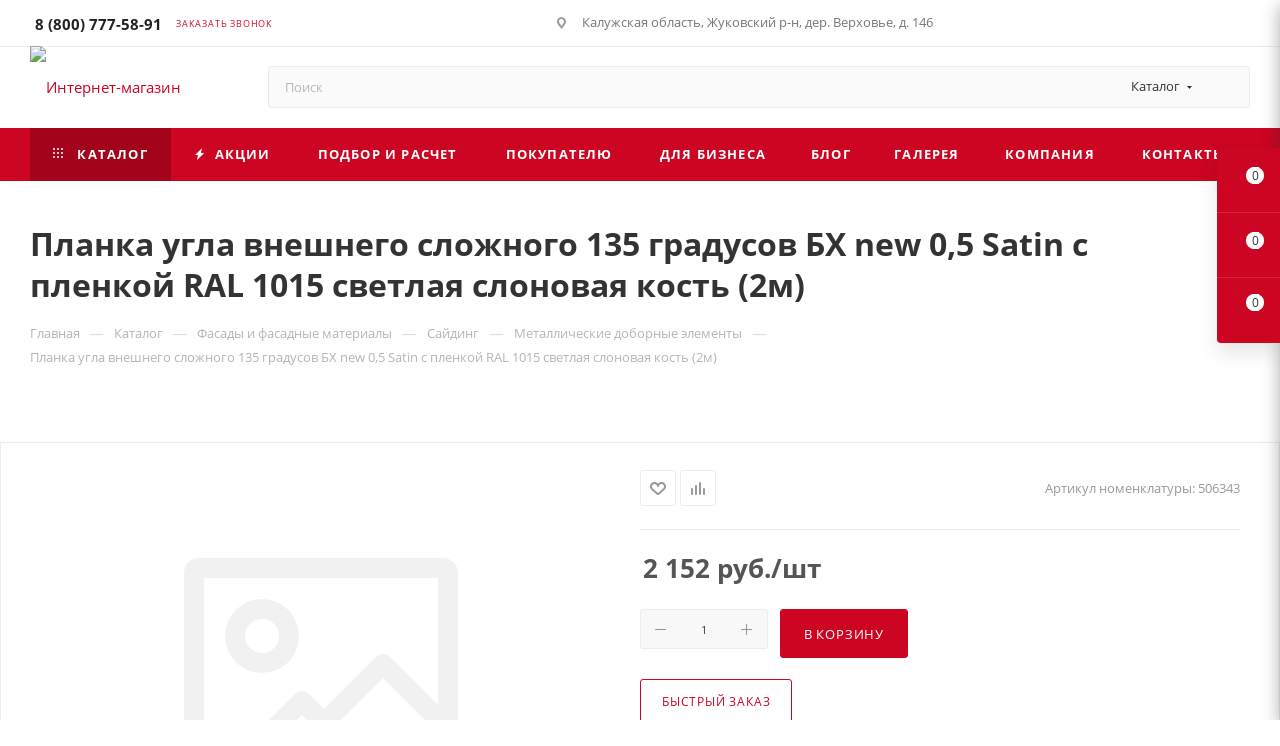

--- FILE ---
content_type: text/html; charset=UTF-8
request_url: https://topbs.ru/catalog/metallicheskie_dobornye_elementy/planka_ugla_vneshnego_slozhnogo_135_gradusov_bkh_new_0_5_satin_s_plenkoy_ral_1015_svetlaya_slonovaya/
body_size: 174832
content:
<!DOCTYPE html>
<html xmlns="http://www.w3.org/1999/xhtml" xml:lang="ru" lang="ru">
<head><link rel="canonical" href="https://topbs.ru/catalog/metallicheskie_dobornye_elementy/planka_ugla_vneshnego_slozhnogo_135_gradusov_bkh_new_0_5_satin_s_plenkoy_ral_1015_svetlaya_slonovaya/"> <title>Планка угла внешнего сложного 135 градусов БХ new 0,5 Satin с пленкой RAL 1015 светлая слоновая кость (2м) – купить по выгодной цене от 2 152 руб. в Обнинске</title> <meta name="viewport" content="initial-scale=1.0, width=device-width, maximum-scale=1"> <meta name="HandheldFriendly" content="true"> <meta name="yes" content="yes"> <meta name="apple-mobile-web-app-status-bar-style" content="black"> <meta name="SKYPE_TOOLBAR" content="SKYPE_TOOLBAR_PARSER_COMPATIBLE"> <meta http-equiv="Content-Type" content="text/html; charset=UTF-8">
<meta name="description" content="✔Планка угла внешнего сложного 135 градусов БХ new 0,5 Satin с пленкой RAL 1015 светлая слоновая кость (2м) отличного качества ★по низкой цене★ в Обнинске в компании ООО «Большие скидки»! Металлические доборные элементы – широкий выбор надежных изделий. Осуществляем оперативную доставку и монтаж. ☎Тел: 8 (800) 777-58-91."> <link href="/bitrix/templates/aspro_max/css/blocks/dark-light-theme.css?17526115442595" rel="stylesheet" data-template-style="true"> <script type="extension/settings" data-extension="currency.currency-core">{"region":"ru"}</script> <meta name="theme-color" content="#cb0522"> <script data-skip-moving="true">window.lazySizesConfig = window.lazySizesConfig || {};lazySizesConfig.loadMode = 1;lazySizesConfig.expand = 200;lazySizesConfig.expFactor = 1;lazySizesConfig.hFac = 0.1;window.lazySizesConfig.loadHidden = false;window.lazySizesConfig.lazyClass = "lazy";</script>
<script src="/bitrix/ammina.cache/js/ammina.optimizer/s2/atom/8b/8b1cf1/8b1cf1e2184e1df8a72487748d163841.js" data-skip-moving="true" defer></script>
<script src="/bitrix/ammina.cache/js/ammina.optimizer/s2/atom/3e/3e428c/3e428ceeda8d8b3e8b4015701dc6c590.js" data-skip-moving="true" defer></script>
<link rel="manifest" href="/manifest.json">
<link rel="apple-touch-icon" sizes="36x36" href="/upload/ammina.optimizer/jpg-webp/q80/upload/CMax/bce/jsv8rwent6mqs9cowysp7gk21mj85vgu/36x36_manifest.json.webp" data-origin="/upload/CMax/bce/jsv8rwent6mqs9cowysp7gk21mj85vgu/36x36_manifest.json.jpg">
<link rel="apple-touch-icon" sizes="48x48" href="/upload/ammina.optimizer/jpg-webp/q80/upload/CMax/956/x51ae3eghtj8mvufk6e9wx5169kftr86/48x48_manifest.json.webp" data-origin="/upload/CMax/956/x51ae3eghtj8mvufk6e9wx5169kftr86/48x48_manifest.json.jpg">
<link rel="apple-touch-icon" sizes="72x72" href="/upload/ammina.optimizer/jpg-webp/q80/upload/CMax/7b8/t21qqqppez4optpz7427ohf2yj70xqvz/72x72_manifest.json.webp" data-origin="/upload/CMax/7b8/t21qqqppez4optpz7427ohf2yj70xqvz/72x72_manifest.json.jpg">
<link rel="apple-touch-icon" sizes="96x96" href="/upload/ammina.optimizer/jpg-webp/q80/upload/CMax/b13/1meoh90m4qmxf5xozbfldqfl750zp3xw/96x96_manifest.json.webp" data-origin="/upload/CMax/b13/1meoh90m4qmxf5xozbfldqfl750zp3xw/96x96_manifest.json.jpg">
<link rel="apple-touch-icon" sizes="144x144" href="/upload/ammina.optimizer/jpg-webp/q80/upload/CMax/d4b/lf39oatg1sbjw3asp35y538xxqu9ym9z/114x114_manifest.json.webp" data-origin="/upload/CMax/d4b/lf39oatg1sbjw3asp35y538xxqu9ym9z/114x114_manifest.json.jpg">
<link rel="apple-touch-icon" sizes="192x192" href="/upload/ammina.optimizer/jpg-webp/q80/upload/CMax/7c6/o8t5f8vk8zo18r9pqamsv0bw105zetbt/192x192_manifest.json.webp" data-origin="/upload/CMax/7c6/o8t5f8vk8zo18r9pqamsv0bw105zetbt/192x192_manifest.json.jpg"> <script data-skip-moving="true" src="/bitrix/ammina.cache/js/ammina.optimizer/s2/atom/b1/b17122/b1712253564f8d8622349ed7bc1991e3.js"></script> <script data-skip-moving="true" src="/bitrix/ammina.cache/js/ammina.optimizer/s2/atom/51/519979/519979c39f7ee43fb43ba2b21537b989.js"></script> <link rel="shortcut icon" href="/upload/ammina.optimizer/svg/favicon.svg" type="image/svg+xml" data-origin="/favicon.svg">
<link rel="apple-touch-icon" sizes="180x180" href="/upload/ammina.optimizer/svg/upload/CMax/1c2/8zarzvd37qukxfwd3yqmq3hnwdksgjp9/favicon.svg" data-origin="/upload/CMax/1c2/8zarzvd37qukxfwd3yqmq3hnwdksgjp9/favicon.svg">
<meta property="og:description" content="✔Планка угла внешнего сложного 135 градусов БХ new 0,5 Satin с пленкой RAL 1015 светлая слоновая кость (2м) отличного качества ★по низкой цене★ в Обнинске в компании ООО «Большие скидки»! Металлические доборные элементы – широкий выбор надежных изделий. Осуществляем оперативную доставку и монтаж. ☎Т...">
<meta property="og:image" content="/upload/ammina.optimizer/png-webp/q80/upload/CMax/e08/2mv0eoahmsnqhftcn9pr74jce26y9kbl/logo_topbs.ru.webp" data-origin="https://topbs.ru:443/upload/CMax/e08/2mv0eoahmsnqhftcn9pr74jce26y9kbl/logo_topbs.ru.png">
<link rel="image_src" href="/upload/ammina.optimizer/png-webp/q80/upload/CMax/e08/2mv0eoahmsnqhftcn9pr74jce26y9kbl/logo_topbs.ru.webp" data-origin="https://topbs.ru:443/upload/CMax/e08/2mv0eoahmsnqhftcn9pr74jce26y9kbl/logo_topbs.ru.png">
<meta property="og:title" content="Планка угла внешнего сложного 135 градусов БХ new 0,5 Satin с пленкой RAL 1015 светлая слоновая кость (2м) – купить по выгодной цене от 2 152 руб. в Обнинске">
<meta property="og:type" content="website">
<meta property="og:url" content="https://topbs.ru:443/catalog/metallicheskie_dobornye_elementy/planka_ugla_vneshnego_slozhnogo_135_gradusov_bkh_new_0_5_satin_s_plenkoy_ral_1015_svetlaya_slonovaya/"> <meta name="yandex-verification" content="567102effacbb049"> <meta name="google-site-verification" content="PSdhjWAfsK-0Jv5DlaoCwldqQPe-4E3ARx7fYmsrSfo"><style data-critical="yes">@-webkit-keyframes webform-button-clock{0%{-webkit-transform:rotate(0deg);margin-left:-1px;}50%{-webkit-transform:rotate(180deg);margin-left:0;}100%{-webkit-transform:rotate(360deg);margin-left:-1px;}}@keyframes webform-button-clock{0%{transform:rotate(0deg);margin-left:-1px;}50%{transform:rotate(180deg);margin:0;}100%{transform:rotate(360deg);margin-left:-1px;}}@-webkit-keyframes animate--notice-show--right{from{right:calc(-100% - 32px);}50%{right:32px;}to{right:0;}}@-ms-keyframes animate--notice-show--right{from{right:calc(-100% - 32px);}50%{right:32px;}to{right:0;}}@keyframes animate--notice-show--right{from{right:calc(-100% - 32px);}50%{right:32px;}to{right:0;}}@-webkit-keyframes animate--notice-show--left{from{left:calc(-100% - 32px);}50%{left:32px;}to{left:0;}}@-ms-keyframes animate--notice-show--left{from{left:calc(-100% - 32px);}50%{left:32px;}to{left:0;}}@keyframes animate--notice-show--left{from{left:calc(-100% - 32px);}50%{left:32px;}to{left:0;}}:root{--ui-text-letter-spacing-auto:auto;--ui-text-letter-spacing-neg-3:-.01em;--ui-text-letter-spacing-neg-2:-.02em;--ui-text-letter-spacing-neg-1:-.03em;--ui-text-letter-spacing-3:.15em;--ui-text-letter-spacing-2:.1em;--ui-text-letter-spacing-1:.025em;--ui-text-decoration-style-dashed:dashed;--ui-text-decoration-style-wavy:wavy;--ui-text-decoration-style-dotted:dotted;--ui-text-decoration-style-double:double;--ui-text-decoration-style-solid:solid;--ui-text-decoration-line-overline:overline;--ui-text-decoration-line-line-through:line-through;--ui-text-decoration-line-underline:underline;--ui-text-transform-lowercase:lowercase;--ui-text-transform-uppercase:uppercase;--ui-text-transform-capitalize:capitalize;--ui-text-transform-none:none;--ui-space-inset-8xl:72px;--ui-space-inset-7xl:64px;--ui-space-inset-6xl:48px;--ui-space-inset-5xl:40px;--ui-space-inset-4xl:36px;--ui-space-inset-3xl:32px;--ui-space-inset-2xl:28px;--ui-space-inset-xl2:26px;--ui-space-inset-xl:24px;--ui-space-inset-lg2:22px;--ui-space-inset-lg:20px;--ui-space-inset-md2:18px;--ui-space-inset-md:16px;--ui-space-inset-sm2:14px;--ui-space-inset-sm:12px;--ui-space-inset-xs2:10px;--ui-space-inset-xs:8px;--ui-space-inset-2xs2:6px;--ui-space-inset-2xs:4px;--ui-space-inset-3xs:2px;--ui-space-inset-none:0;--ui-space-inline-8xl-neg:-72px;--ui-space-inline-7xl-neg:-64px;--ui-space-inline-6xl-neg:-48px;--ui-space-inline-5xl-neg:-40px;--ui-space-inline-4xl-neg:-36px;--ui-space-inline-3xl-neg:-32px;--ui-space-inline-2xl-neg:-28px;--ui-space-inline-xl2-neg:-26px;--ui-space-inline-xl-neg:-24px;--ui-space-inline-lg2-neg:-22px;--ui-space-inline-lg-neg:-20px;--ui-space-inline-md2-neg:-18px;--ui-space-inline-md-neg:-16px;--ui-space-inline-sm2-neg:-14px;--ui-space-inline-sm-neg:-12px;--ui-space-inline-xs2-neg:-10px;--ui-space-inline-xs-neg:-8px;--ui-space-inline-2xs2-neg:-6px;--ui-space-inline-2xs-neg:-4px;--ui-space-inline-3xs-neg:-2px;--ui-space-inline-8xl:72px;--ui-space-inline-7xl:64px;--ui-space-inline-6xl:48px;--ui-space-inline-5xl:40px;--ui-space-inline-4xl:36px;--ui-space-inline-3xl:32px;--ui-space-inline-2xl:28px;--ui-space-inline-xl2:26px;--ui-space-inline-xl:24px;--ui-space-inline-lg2:22px;--ui-space-inline-lg:20px;--ui-space-inline-md2:18px;--ui-space-inline-md:16px;--ui-space-inline-sm2:14px;--ui-space-inline-sm:12px;--ui-space-inline-xs2:10px;--ui-space-inline-xs:8px;--ui-space-inline-2xs2:6px;--ui-space-inline-2xs:4px;--ui-space-inline-3xs:2px;--ui-space-inline-none:0;--ui-space-stack-8xl-neg:-72px;--ui-space-stack-7xl-neg:-64px;--ui-space-stack-6xl-neg:-48px;--ui-space-stack-5xl-neg:-40px;--ui-space-stack-4xl-neg:-36px;--ui-space-stack-3xl-neg:-32px;--ui-space-stack-2xl-neg:-28px;--ui-space-stack-xl2-neg:-26px;--ui-space-stack-xl-neg:-24px;--ui-space-stack-lg2-neg:-22px;--ui-space-stack-lg-neg:-20px;--ui-space-stack-md2-neg:-18px;--ui-space-stack-md-neg:-16px;--ui-space-stack-sm2-neg:-14px;--ui-space-stack-sm-neg:-12px;--ui-space-stack-xs2-neg:-10px;--ui-space-stack-xs-neg:-8px;--ui-space-stack-2xs2-neg:-6px;--ui-space-stack-2xs-neg:-4px;--ui-space-stack-3xs-neg:-2px;--ui-space-stack-8xl:72px;--ui-space-stack-7xl:64px;--ui-space-stack-6xl:48px;--ui-space-stack-5xl:40px;--ui-space-stack-4xl:36px;--ui-space-stack-3xl:32px;--ui-space-stack-2xl:28px;--ui-space-stack-xl2:26px;--ui-space-stack-xl:24px;--ui-space-stack-lg2:22px;--ui-space-stack-lg:20px;--ui-space-stack-md2:18px;--ui-space-stack-md:16px;--ui-space-stack-sm2:14px;--ui-space-stack-sm:12px;--ui-space-stack-xs2:10px;--ui-space-stack-xs:8px;--ui-space-stack-2xs2:6px;--ui-space-stack-2xs:4px;--ui-space-stack-3xs:2px;--ui-space-stack-none:0;--ui-size-8xl:72px;--ui-size-7xl:64px;--ui-size-6xl:48px;--ui-size-5xl:40px;--ui-size-4xl:36px;--ui-size-3xl:32px;--ui-size-2xl:28px;--ui-size-xl2:26px;--ui-size-xl:24px;--ui-size-lg2:22px;--ui-size-lg:20px;--ui-size-md2:18px;--ui-size-md:16px;--ui-size-sm2:14px;--ui-size-sm:12px;--ui-size-xs2:10px;--ui-size-xs:8px;--ui-size-2xs2:6px;--ui-size-2xs:4px;--ui-size-3xs:2px;--ui-size-none:0;--ui-shadow-left-4xl:-16px 0px 24px 0px rgba(0,0,0,.11);--ui-shadow-left-3xl:-12px 0px 17px 0px rgba(0,0,0,.1);--ui-shadow-left-2xl:-8px 0px 10px 0px rgba(0,0,0,.1);--ui-shadow-left-xl:-6px 0px 10px 0px rgba(0,0,0,.1);--ui-shadow-left-l:-4px 0px 5px 0px rgba(0,0,0,.08);--ui-shadow-left-m:-3px 0px 4px 0px rgba(0,0,0,.08);--ui-shadow-left-s:-2px 0px 4px 0px rgba(0,0,0,.08);--ui-shadow-left-xs:-2px 0px 2px 0px rgba(0,0,0,.07);--ui-shadow-left-2xs:-1px 0px 2px 0px rgba(0,0,0,.06);--ui-shadow-bottom-4xl:0px 16px 24px 0px rgba(0,0,0,.11);--ui-shadow-bottom-3xl:0px 12px 17px 0px rgba(0,0,0,.1);--ui-shadow-bottom-2xl:0px 8px 10px 0px rgba(0,0,0,.1);--ui-shadow-bottom-xl:0px 6px 10px 0px rgba(0,0,0,.1);--ui-shadow-bottom-l:0px 4px 5px 0px rgba(0,0,0,.08);--ui-shadow-bottom-m:0px 3px 4px 0px rgba(0,0,0,.08);--ui-shadow-bottom-s:0px 2px 4px 0px rgba(0,0,0,.08);--ui-shadow-bottom-xs:0px 2px 2px 0px rgba(0,0,0,.07);--ui-shadow-bottom-2xs:0px 1px 2px 0px rgba(0,0,0,.06);--ui-shadow-right-4xl:16px 0px 24px 0px rgba(0,0,0,.11);--ui-shadow-right-3xl:12px 0px 17px 0px rgba(0,0,0,.1);--ui-shadow-right-2xl:8px 0px 10px 0px rgba(0,0,0,.1);--ui-shadow-right-xl:6px 0px 10px 0px rgba(0,0,0,.1);--ui-shadow-right-l:4px 0px 5px 0px rgba(0,0,0,.08);--ui-shadow-right-m:3px 0px 4px 0px rgba(0,0,0,.08);--ui-shadow-right-s:2px 0px 4px 0px rgba(0,0,0,.08);--ui-shadow-right-xs:2px 0px 2px 0px rgba(0,0,0,.07);--ui-shadow-right-2xs:1px 0px 2px 0px rgba(0,0,0,.06);--ui-shadow-top-4xl:0px -16px 24px 0px rgba(0,0,0,.11);--ui-shadow-top-3xl:0px -12px 17px 0px rgba(0,0,0,.1);--ui-shadow-top-2xl:0px -8px 10px 0px rgba(0,0,0,.1);--ui-shadow-top-xl:0px -6px 10px 0px rgba(0,0,0,.1);--ui-shadow-top-l:0px -4px 5px 0px rgba(0,0,0,.08);--ui-shadow-top-m:0px -3px 4px 0px rgba(0,0,0,.08);--ui-shadow-top-s:0px -2px 4px 0px rgba(0,0,0,.08);--ui-shadow-top-xs:0px -2px 2px 0px rgba(0,0,0,.07);--ui-shadow-top-2xs:0px -1px 2px 0px rgba(0,0,0,.06);--ui-opacity-none:0;--ui-opacity-full:1;--ui-opacity-90:.9;--ui-opacity-80:.8;--ui-opacity-70:.7;--ui-opacity-60:.6;--ui-opacity-50:.5;--ui-opacity-40:.4;--ui-opacity-30:.3;--ui-opacity-20:.2;--ui-opacity-10:.1;--ui-opacity-5:.05;--ui-font-line-height-3xl:2;--ui-font-line-height-2xl:1.75;--ui-font-line-height-xl:1.62;--ui-font-line-height-lg:1.5;--ui-font-line-height-md:1.4;--ui-font-line-height-sm:1.35;--ui-font-line-height-2xs:1.3;--ui-font-line-height-3xs:1.2;--ui-font-line-height-reset:1;--ui-font-size-5xl:28px;--ui-font-size-4xl:24px;--ui-font-size-3xl:22px;--ui-font-size-2xl:18px;--ui-font-size-xl:16px;--ui-font-size-lg:15px;--ui-font-size-md:14px;--ui-font-size-sm:13px;--ui-font-size-xs:12px;--ui-font-size-3xs:11px;--ui-font-size-4xs:10px;--ui-font-size-5xs:9px;--ui-font-size-6xs:8px;--ui-font-size-7xs:7px;--ui-font-weight-extra-black:950;--ui-font-weight-black:900;--ui-font-weight-extra-bold:800;--ui-font-weight-bold:700;--ui-font-weight-semi-bold:600;--ui-font-weight-medium:500;--ui-font-weight-normal:400;--ui-font-weight-regular:400;--ui-font-weight-light:300;--ui-font-weight-extra-light:200;--ui-font-weight-thin:100;--ui-font-family-helvetica:"Helvetica Neue",Helvetica,Arial,sans-serif;--ui-font-family-system-mono:ui-monospace,SFMono-Regular,"SF Mono",Consolas,"Liberation Mono",Menlo,monospace;--ui-font-family-system:system-ui,-apple-system,BlinkMacSystemFont,"Segoe UI",Roboto,Ubuntu,"Helvetica Neue",Arial,sans-serif,"Apple Color Emoji","Segoe UI Emoji","Segoe UI Symbol";--ui-color-palette-beige-base:#fdfae1;--ui-color-palette-beige-base-rgb:253,250,225;--ui-color-palette-gray-02:#f8fafb;--ui-color-palette-gray-02-rgb:248,250,251;--ui-color-palette-gray-03:#f5f7f8;--ui-color-palette-gray-03-rgb:245,247,248;--ui-color-palette-gray-04:#f1f4f6;--ui-color-palette-gray-04-rgb:241,244,246;--ui-color-palette-gray-05:#eef2f4;--ui-color-palette-gray-05-rgb:238,242,244;--ui-color-palette-gray-90:#525c69;--ui-color-palette-gray-90-rgb:82,92,105;--ui-color-palette-gray-80:#6a737f;--ui-color-palette-gray-80-rgb:106,115,127;--ui-color-palette-gray-70:#828b95;--ui-color-palette-gray-70-rgb:130,139,149;--ui-color-palette-gray-60:#959ca4;--ui-color-palette-gray-60-rgb:149,156,164;--ui-color-palette-gray-50:#a8adb4;--ui-color-palette-gray-50-rgb:168,173,180;--ui-color-palette-gray-40:#bdc1c6;--ui-color-palette-gray-40-rgb:189,193,198;--ui-color-palette-gray-35:#c9ccd0;--ui-color-palette-gray-35-rgb:201,204,208;--ui-color-palette-gray-30:#d5d7db;--ui-color-palette-gray-30-rgb:213,215,219;--ui-color-palette-gray-20:#dfe0e3;--ui-color-palette-gray-20-rgb:223,224,227;--ui-color-palette-gray-15:#e6e7e9;--ui-color-palette-gray-15-rgb:230,231,233;--ui-color-palette-gray-10:#edeef0;--ui-color-palette-gray-10-rgb:237,238,240;--ui-color-palette-red-solid:#f0371b;--ui-color-palette-red-solid-rgb:240,55,27;--ui-color-palette-red-95:#800602;--ui-color-palette-red-95-rgb:128,6,2;--ui-color-palette-red-90:#9a0703;--ui-color-palette-red-90-rgb:154,7,3;--ui-color-palette-red-80:#c21b16;--ui-color-palette-red-80-rgb:194,27,22;--ui-color-palette-red-70:#e92f2a;--ui-color-palette-red-70-rgb:233,47,42;--ui-color-palette-red-60:#f4433e;--ui-color-palette-red-60-rgb:244,67,62;--ui-color-palette-red-50:#ff5752;--ui-color-palette-red-50-rgb:255,87,82;--ui-color-palette-red-45:#ff7c78;--ui-color-palette-red-45-rgb:255,124,120;--ui-color-palette-red-40:#ff9a97;--ui-color-palette-red-40-rgb:255,154,151;--ui-color-palette-red-30:#ffcdcc;--ui-color-palette-red-30-rgb:255,205,204;--ui-color-palette-red-25:#ffdcdb;--ui-color-palette-red-25-rgb:255,220,219;--ui-color-palette-red-20:#ffe8e8;--ui-color-palette-red-20-rgb:255,232,232;--ui-color-palette-red-15:#fff0f0;--ui-color-palette-red-15-rgb:255,240,240;--ui-color-palette-red-10:#fff8f8;--ui-color-palette-red-10-rgb:255,248,248;--ui-color-palette-orange-95:#614000;--ui-color-palette-orange-95-rgb:97,64,0;--ui-color-palette-orange-90:#7a5100;--ui-color-palette-orange-90-rgb:122,81,0;--ui-color-palette-orange-80:#9f6a00;--ui-color-palette-orange-80-rgb:159,106,0;--ui-color-palette-orange-70:#c48300;--ui-color-palette-orange-70-rgb:196,131,0;--ui-color-palette-orange-60:#e89b06;--ui-color-palette-orange-60-rgb:232,155,6;--ui-color-palette-orange-50:#ffa900;--ui-color-palette-orange-50-rgb:255,169,0;--ui-color-palette-orange-40:#ffc34d;--ui-color-palette-orange-40-rgb:255,195,77;--ui-color-palette-orange-30:#ffe1a6;--ui-color-palette-orange-30-rgb:255,225,166;--ui-color-palette-orange-25:#ffe9be;--ui-color-palette-orange-25-rgb:255,233,190;--ui-color-palette-orange-20:#fff1d6;--ui-color-palette-orange-20-rgb:255,241,214;--ui-color-palette-orange-15:#fff5e3;--ui-color-palette-orange-15-rgb:255,245,227;--ui-color-palette-orange-10:#fffaf0;--ui-color-palette-orange-10-rgb:255,250,240;--ui-color-palette-green-95:#3d4f00;--ui-color-palette-green-95-rgb:61,79,0;--ui-color-palette-green-90:#506900;--ui-color-palette-green-90-rgb:80,105,0;--ui-color-palette-green-80:#688800;--ui-color-palette-green-80-rgb:104,136,0;--ui-color-palette-green-70:#7fa800;--ui-color-palette-green-70-rgb:127,168,0;--ui-color-palette-green-60:#8dbb00;--ui-color-palette-green-60-rgb:141,187,0;--ui-color-palette-green-55:#95c500;--ui-color-palette-green-55-rgb:149,197,0;--ui-color-palette-green-50:#9dcf00;--ui-color-palette-green-50-rgb:157,207,0;--ui-color-palette-green-40:#bbde4d;--ui-color-palette-green-40-rgb:187,222,77;--ui-color-palette-green-35:#cfe780;--ui-color-palette-green-35-rgb:207,231,128;--ui-color-palette-green-30:#e2f1b3;--ui-color-palette-green-30-rgb:226,241,179;--ui-color-palette-green-25:#faf6c3;--ui-color-palette-green-25-rgb:250,246,195;--ui-color-palette-green-20:#f1fbd0;--ui-color-palette-green-20-rgb:241,251,208;--ui-color-palette-green-15:#f5fcde;--ui-color-palette-green-15-rgb:245,252,222;--ui-color-palette-green-10:#fafded;--ui-color-palette-green-10-rgb:250,253,237;--ui-color-palette-blue-95:#004f69;--ui-color-palette-blue-95-rgb:0,79,105;--ui-color-palette-blue-90:#006484;--ui-color-palette-blue-90-rgb:0,100,132;--ui-color-palette-blue-80:#00789e;--ui-color-palette-blue-80-rgb:0,120,158;--ui-color-palette-blue-70:#008dba;--ui-color-palette-blue-70-rgb:0,141,186;--ui-color-palette-blue-60:#11a9d9;--ui-color-palette-blue-60-rgb:17,169,217;--ui-color-palette-blue-50:#2fc6f6;--ui-color-palette-blue-50-rgb:47,198,246;--ui-color-palette-blue-40:#7fdefc;--ui-color-palette-blue-40-rgb:127,222,252;--ui-color-palette-blue-30:#c3f0ff;--ui-color-palette-blue-30-rgb:195,240,255;--ui-color-palette-blue-25:#d3f4ff;--ui-color-palette-blue-25-rgb:211,244,255;--ui-color-palette-blue-20:#e5f9ff;--ui-color-palette-blue-20-rgb:229,249,255;--ui-color-palette-blue-15:#ecfafe;--ui-color-palette-blue-15-rgb:236,250,254;--ui-color-palette-blue-10:#f4fcfe;--ui-color-palette-blue-10-rgb:244,252,254;--ui-color-palette-white-base:#fff;--ui-color-palette-white-base-rgb:255,255,255;--ui-color-palette-black-base:#333;--ui-color-palette-black-base-rgb:51,51,51;--ui-color-palette-black-solid:#000;--ui-color-palette-black-solid-rgb:0,0,0;--ui-color-overlay-base:rgba(255,255,255,.5);--ui-color-accent-yellow:#fef3b8;--ui-color-accent-yellow-rgb:254,243,184;--ui-color-accent-purple:#a77bde;--ui-color-accent-purple-rgb:167,123,222;--ui-color-accent-turquoise:#05b5ab;--ui-color-accent-turquoise-rgb:5,181,171;--ui-color-accent-green:#29ad49;--ui-color-accent-green-rgb:41,173,73;--ui-color-accent-brown:#ae914b;--ui-color-accent-brown-rgb:174,145,75;--ui-color-accent-pink:#fb6dba;--ui-color-accent-pink-rgb:251,109,186;--ui-color-accent-aqua:#55d0e0;--ui-color-accent-aqua-rgb:85,208,224;--ui-color-accent-light-blue:#559be6;--ui-color-accent-light-blue-rgb:85,155,230;--ui-color-tag-9:#e2e3e5;--ui-color-tag-9-rgb:226,227,229;--ui-color-tag-8:#ccd3dd;--ui-color-tag-8-rgb:204,211,221;--ui-color-tag-7:#dfc684;--ui-color-tag-7-rgb:223,198,132;--ui-color-tag-6:#ace5ec;--ui-color-tag-6-rgb:172,229,236;--ui-color-tag-5:#c2d1f0;--ui-color-tag-5-rgb:194,209,240;--ui-color-tag-4:#87eda0;--ui-color-tag-4-rgb:135,237,160;--ui-color-tag-3:#dbf087;--ui-color-tag-3-rgb:219,240,135;--ui-color-tag-2:#00baf2;--ui-color-tag-2-rgb:0,186,242;--ui-color-tag-1:#bcedfc;--ui-color-tag-1-rgb:188,237,252;--ui-color-link-primary-base:#2066b0;--ui-color-link-primary-base-rgb:32,102,176;--ui-color-background-none:none;--ui-color-background-transparent:transparent;--ui-color-copilot-primary:#8e52ec;--ui-color-copilot-primary-rgb:142,82,236;--ui-color-copilot-secondary:#b095dc;--ui-color-copilot-secondary-rgb:176,149,220;--ui-color-copilot-dark:#682ac6;--ui-color-copilot-dark-rgb:104,42,198;--ui-border-width-thick:2px;--ui-border-width-thin:1px;--ui-border-radius-pill:99rem;--ui-border-radius-circle:50%;--ui-border-radius-3xl:20px;--ui-border-radius-2xl:16px;--ui-border-radius-xl:14px;--ui-border-radius-lg:12px;--ui-border-radius-md:10px;--ui-border-radius-sm:8px;--ui-border-radius-xs:6px;--ui-border-radius-2xs:4px;--ui-border-radius-3xs:2px;--ui-border-radius-none:0;--ui-typography-text-lg-font-weight:400;--ui-typography-text-lg-line-height:1.4;--ui-typography-text-lg-font-size:var(--ui-font-size-lg);--ui-typography-text-md-font-weight:400;--ui-typography-text-md-line-height:1.4;--ui-typography-text-md-font-size:var(--ui-font-size-md);--ui-typography-text-sm-font-weight:400;--ui-typography-text-sm-line-height:1.4;--ui-typography-text-sm-font-size:var(--ui-font-size-sm);--ui-typography-text-xs-font-weight:400;--ui-typography-text-xs-line-height:1.35;--ui-typography-text-xs-font-size:var(--ui-font-size-xs);--ui-typography-heading-h6-color:var(--ui-color-palette-black-base);--ui-typography-heading-h6-font-weight:600;--ui-typography-heading-h6-line-height:1.4;--ui-typography-heading-h6-font-size:var(--ui-font-size-md);--ui-typography-heading-h5-color:var(--ui-color-palette-black-base);--ui-typography-heading-h5-font-weight:400;--ui-typography-heading-h5-line-height:1.35;--ui-typography-heading-h5-font-size:var(--ui-font-size-xl);--ui-typography-heading-h4-color:var(--ui-color-palette-black-base);--ui-typography-heading-h4-font-weight:400;--ui-typography-heading-h4-line-height:1.35;--ui-typography-heading-h4-font-size:var(--ui-font-size-2xl);--ui-typography-heading-h3-color:var(--ui-color-palette-black-base);--ui-typography-heading-h3-font-weight:300;--ui-typography-heading-h3-line-height:1.3;--ui-typography-heading-h3-font-size:var(--ui-font-size-3xl);--ui-typography-heading-h2-color:var(--ui-color-palette-black-base);--ui-typography-heading-h2-font-weight:300;--ui-typography-heading-h2-line-height:1.3;--ui-typography-heading-h2-font-size:var(--ui-font-size-4xl);--ui-typography-heading-h1-color:var(--ui-color-palette-black-base);--ui-typography-heading-h1-font-weight:300;--ui-typography-heading-h1-line-height:1.2;--ui-typography-heading-h1-font-size:var(--ui-font-size-5xl);--ui-color-base-default:var(--ui-color-palette-black-base);--ui-color-base-default-rgb:var(--ui-color-palette-black-base-rgb);--ui-color-base-solid:var(--ui-color-palette-black-solid);--ui-color-base-solid-rgb:var(--ui-color-palette-black-solid-rgb);--ui-color-base-05:var(--ui-color-palette-gray-05);--ui-color-base-05-rgb:var(--ui-color-palette-gray-05-rgb);--ui-color-base-04:var(--ui-color-palette-gray-04);--ui-color-base-04-rgb:var(--ui-color-palette-gray-04-rgb);--ui-color-base-03:var(--ui-color-palette-gray-03);--ui-color-base-03-rgb:var(--ui-color-palette-gray-03-rgb);--ui-color-base-02:var(--ui-color-palette-gray-02);--ui-color-base-02-rgb:var(--ui-color-palette-gray-02-rgb);--ui-color-base-90:var(--ui-color-palette-gray-90);--ui-color-base-90-rgb:var(--ui-color-palette-gray-90-rgb);--ui-color-base-80:var(--ui-color-palette-gray-80);--ui-color-base-80-rgb:var(--ui-color-palette-gray-80-rgb);--ui-color-base-70:var(--ui-color-palette-gray-70);--ui-color-base-70-rgb:var(--ui-color-palette-gray-70-rgb);--ui-color-base-60:var(--ui-color-palette-gray-60);--ui-color-base-60-rgb:var(--ui-color-palette-gray-60-rgb);--ui-color-base-50:var(--ui-color-palette-gray-50);--ui-color-base-50-rgb:var(--ui-color-palette-gray-50-rgb);--ui-color-base-40:var(--ui-color-palette-gray-40);--ui-color-base-40-rgb:var(--ui-color-palette-gray-40-rgb);--ui-color-base-35:var(--ui-color-palette-gray-35);--ui-color-base-35-rgb:var(--ui-color-palette-gray-35-rgb);--ui-color-base-30:var(--ui-color-palette-gray-30);--ui-color-base-30-rgb:var(--ui-color-palette-gray-30-rgb);--ui-color-base-20:var(--ui-color-palette-gray-20);--ui-color-base-20-rgb:var(--ui-color-palette-gray-20-rgb);--ui-color-base-15:var(--ui-color-palette-gray-15);--ui-color-base-15-rgb:var(--ui-color-palette-gray-15-rgb);--ui-color-base-10:var(--ui-color-palette-gray-10);--ui-color-base-10-rgb:var(--ui-color-palette-gray-10-rgb);--ui-color-background-note:var(--ui-color-palette-beige-base);--ui-color-background-note-rgb:var(--ui-color-palette-beige-base-rgb);--ui-color-background-on-alert:var(--ui-color-palette-red-70);--ui-color-background-on-alert-rgb:var(--ui-color-palette-red-70-rgb);--ui-color-background-alert:var(--ui-color-palette-red-20);--ui-color-background-alert-rgb:var(--ui-color-palette-red-20-rgb);--ui-color-background-on-warning:var(--ui-color-palette-orange-70);--ui-color-background-on-warning-rgb:var(--ui-color-palette-orange-70-rgb);--ui-color-background-warning:var(--ui-color-palette-orange-20);--ui-color-background-warning-rgb:var(--ui-color-palette-orange-20-rgb);--ui-color-background-on-success:var(--ui-color-palette-green-70);--ui-color-background-on-success-rgb:var(--ui-color-palette-green-70-rgb);--ui-color-background-success:var(--ui-color-palette-green-20);--ui-color-background-success-rgb:var(--ui-color-palette-green-20-rgb);--ui-color-background-on-info:var(--ui-color-palette-blue-70);--ui-color-background-on-info-rgb:var(--ui-color-palette-blue-70-rgb);--ui-color-background-info:var(--ui-color-palette-blue-20);--ui-color-background-info-rgb:var(--ui-color-palette-blue-20-rgb);--ui-color-background-tertiary:var(--ui-color-palette-gray-05);--ui-color-background-tertiary-rgb:var(--ui-color-palette-gray-05-rgb);--ui-color-background-secondary:var(--ui-color-palette-gray-10);--ui-color-background-secondary-rgb:var(--ui-color-palette-gray-10-rgb);--ui-color-background-primary:var(--ui-color-palette-white-base);--ui-color-background-primary-rgb:var(--ui-color-palette-white-base-rgb);--ui-color-text-warning:var(--ui-color-palette-orange-50);--ui-color-text-warning-rgb:var(--ui-color-palette-orange-50-rgb);--ui-color-text-alert:var(--ui-color-palette-red-50);--ui-color-text-alert-rgb:var(--ui-color-palette-red-50-rgb);--ui-color-text-subtle:var(--ui-color-palette-gray-70);--ui-color-text-subtle-rgb:var(--ui-color-palette-gray-70-rgb);--ui-color-text-secondary:var(--ui-color-palette-gray-90);--ui-color-text-secondary-rgb:var(--ui-color-palette-gray-90-rgb);--ui-color-text-primary:var(--ui-color-palette-black-base);--ui-color-text-primary-rgb:var(--ui-color-palette-black-base-rgb);--ui-color-extranet:var(--ui-color-palette-orange-60);--ui-color-extranet-rgb:var(--ui-color-palette-orange-60-rgb);--ui-color-on-primary-alt:var(--ui-color-palette-white-base);--ui-color-on-primary-alt-rgb:var(--ui-color-palette-white-base-rgb);--ui-color-primary-alt:var(--ui-color-palette-green-50);--ui-color-primary-alt-rgb:var(--ui-color-palette-green-50-rgb);--ui-color-on-primary:var(--ui-color-palette-white-base);--ui-color-on-primary-rgb:var(--ui-color-palette-white-base-rgb);--ui-color-primary:var(--ui-color-palette-blue-50);--ui-color-primary-rgb:var(--ui-color-palette-blue-50-rgb);}:root{--ui-font-family-open-sans:"Open Sans","Helvetica Neue",Helvetica,Arial,sans-serif;}@font-face{font-family:"Open Sans";src:local("Open Sans"),url("/bitrix/js/ui/fonts/opensans/opensans-regular.woff") format("woff"),url("/bitrix/js/ui/fonts/opensans/opensans-regular.ttf") format("truetype");font-weight:400;font-style:normal;font-display:swap;}@font-face{font-family:"Open Sans";src:local("Open Sans Light"),url("/bitrix/js/ui/fonts/opensans/opensans-light.woff") format("woff"),url("/bitrix/js/ui/fonts/opensans/opensans-light.ttf") format("truetype");font-weight:300;font-style:normal;font-display:swap;}@font-face{font-family:"Open Sans";src:local("Open Sans Semibold"),url("/bitrix/js/ui/fonts/opensans/opensans-semibold.woff") format("woff"),url("/bitrix/js/ui/fonts/opensans/opensans-semibold.ttf") format("truetype");font-weight:600;font-style:normal;font-display:swap;}@font-face{font-family:"Open Sans";src:local("Open Sans Bold"),url("/bitrix/js/ui/fonts/opensans/opensans-bold.woff") format("woff"),url("/bitrix/js/ui/fonts/opensans/opensans-bold.ttf") format("truetype");font-weight:700;font-style:normal;font-display:swap;}@font-face{font-family:"OpenSans";src:local("Open Sans"),url("/bitrix/js/ui/fonts/opensans/opensans-regular.woff") format("woff"),url("/bitrix/js/ui/fonts/opensans/opensans-regular.ttf") format("truetype");font-weight:normal;font-style:normal;font-display:swap;}@font-face{font-family:"OpenSans-Regular";src:local("Open Sans"),url("/bitrix/js/ui/fonts/opensans/opensans-regular.woff") format("woff"),url("/bitrix/js/ui/fonts/opensans/opensans-regular.ttf") format("truetype");font-weight:normal;font-style:normal;font-display:swap;}@font-face{font-family:"OpenSans-Light";src:local("Open Sans Light"),url("/bitrix/js/ui/fonts/opensans/opensans-light.woff") format("woff"),url("/bitrix/js/ui/fonts/opensans/opensans-light.ttf") format("truetype");font-weight:normal;font-style:normal;font-display:swap;}@font-face{font-family:"OpenSans-Semibold";src:local("Open Sans Semibold"),url("/bitrix/js/ui/fonts/opensans/opensans-semibold.woff") format("woff"),url("/bitrix/js/ui/fonts/opensans/opensans-semibold.ttf") format("truetype");font-weight:normal;font-style:normal;font-display:swap;}@font-face{font-family:"OpenSans-Bold";src:local("Open Sans Bold"),url("/bitrix/js/ui/fonts/opensans/opensans-bold.woff") format("woff"),url("/bitrix/js/ui/fonts/opensans/opensans-bold.ttf") format("truetype");font-weight:normal;font-style:normal;font-display:swap;}@-webkit-keyframes popup-window-button-animation{0%{-webkit-transform:rotate(0deg);transform:rotate(0deg);}100%{-webkit-transform:rotate(360deg);transform:rotate(360deg);}}@keyframes popup-window-button-animation{0%{-webkit-transform:rotate(0deg);transform:rotate(0deg);}100%{-webkit-transform:rotate(360deg);transform:rotate(360deg);}}@-webkit-keyframes popupWindowShowAnimationOpacity{0%{opacity:0;}100%{opacity:1;}}@keyframes popupWindowShowAnimationOpacity{0%{opacity:0;}100%{opacity:1;}}@-webkit-keyframes popupWindowShowAnimationOpacityTransform{0%{opacity:0;-webkit-transform:translate3d(0,5px,0);-ms-transform:translate3d(0,5px,0);transform:translate3d(0,5px,0);}100%{opacity:1;-webkit-transform:translate3d(0,0px,0);-ms-transform:translate3d(0,0px,0);transform:translate3d(0,0px,0);}}@keyframes popupWindowShowAnimationOpacityTransform{0%{opacity:0;-webkit-transform:translate3d(0,5px,0);-ms-transform:translate3d(0,5px,0);transform:translate3d(0,5px,0);}100%{opacity:1;-webkit-transform:translate3d(0,0px,0);-ms-transform:translate3d(0,0px,0);transform:translate3d(0,0px,0);}}@-webkit-keyframes popupWindowCloseAnimationOpacity{0%{opacity:1;}100%{opacity:0;}}@keyframes popupWindowCloseAnimationOpacity{0%{opacity:1;}100%{opacity:0;}}@-webkit-keyframes popupWindowCloseAnimationOpacityTransform{0%{opacity:1;-webkit-transform:translate3d(0,0px,0);-ms-transform:translate3d(0,0px,0);transform:translate3d(0,0px,0);}100%{opacity:0;-webkit-transform:translate3d(0,25px,0);-ms-transform:translate3d(0,25px,0);transform:translate3d(0,25px,0);}}@keyframes popupWindowCloseAnimationOpacityTransform{0%{opacity:1;-webkit-transform:translate3d(0,0px,0);-ms-transform:translate3d(0,0px,0);transform:translate3d(0,0px,0);}100%{opacity:0;-webkit-transform:translate3d(0,25px,0);-ms-transform:translate3d(0,25px,0);transform:translate3d(0,25px,0);}}@-webkit-keyframes popup-window-show-animation-scale{0%{opacity:0;-webkit-transform:scale(0);transform:scale(0);}100%{opacity:1;-webkit-transform:scale(1);transform:scale(1);}}@keyframes popup-window-show-animation-scale{0%{opacity:0;-webkit-transform:scale(0);transform:scale(0);}100%{opacity:1;-webkit-transform:scale(1);transform:scale(1);}}.product-container{position:relative;padding-top:4px;}.product-container .product-side{width:305px;}.product-view--side-left + .product-side{float:right;}.product-container .product-info{padding:27px 39px 39px;margin:0px 0px 0px;}.product-detail-gallery__container.product-detail-gallery__container--vertical{position:relative;}.product-detail-gallery-sticky{position:sticky;top:112px;}@media (max-width:991px){.product-detail-gallery-sticky{top:0px;}}.product-container .cost.prices.detail .price.font_mxs{font-size:1.733em;}.quantity_block_wrapper{padding:1px 0px;margin:0px -12px;}.quantity_block_wrapper > div{display:inline-block;vertical-align:middle;padding:0px 12px;margin:5px 0px;}.tab-pane.reviews{padding-top:7px;}.product-view .product-action .js-services{opacity:0;height:0px;transition:opacity .2s ease;}.product-view .product-action .js-services.active{opacity:1;height:auto;}.product-container .counter_wrapp .button_block:not(.to-cart) svg,#headerfixed .item-buttons .to-order .svg,#headerfixed .item-buttons .to-subscribe .svg,#headerfixed .item-buttons .in-subscribe .svg{display:none;}.product-container div + .buy_block{padding:9px 0px 0px;}.product-container .buy_block .counter_wrapp.list{padding-top:18px;}.product-info-headnote__toolbar .like_icons.list span{margin:0px;}.product-info-headnote__toolbar .like_icons.list.sm .btn-xs{padding:9px 14px 7px;height:31px;}body .product-side.left_block{margin-top:0px;}body .product-side.left_block > div:first-of-type,body .product-side.left_block .product-main > div:first-of-type,body .product-side.left_block > div:first-of-type .brand-detail-info{margin-top:0px;}body .product-side.left_block .cost{margin:10px 0px 0px;}body .product-side.left_block .text-form{margin-top:14px;}body .product-side.left_block .text-form + .text-form{margin-top:9px;}body .product-container .text-form .svg-inline-info_big{padding-top:3px;width:18px;}body .product-container .text-form .svg-inline-info_big svg{margin:auto;}body .product-container .text-form .text-form-info{padding-left:27px;}body .product-side div + .char-side{margin-top:30px;}body .char-side{margin:13px 0px 29px;}body .char-side .properties{margin-top:13px;}body .char-side .properties + div{margin:10px 0px 0px;}.char-side .properties__item.properties__item--compact{margin-top:2px;}.product-info > .flexbox{align-items:normal;}.product-view--type2 .product-chars .js-sales,.product-view--mix .product-main .js-sales{opacity:0;height:0px;transition:opacity .2s ease;}.product-view--type2 .product-chars .js-sales.active,.product-view--mix .product-main .js-sales.active{opacity:1;height:auto;}.product-info--type2 .price_txt.filed{margin:2.666rem 0px -12px;}.product-container .product-view--mix .product-info{padding-bottom:31px;}.product-container .product-view--mix .product-info-wrapper{border:1px solid #ececec;border-color:var(--stroke_black);}.product-view--mix .product-info-headnote{padding-bottom:23px;}.product-view--mix .js-sales.active{margin-bottom:25px;}.product-view--mix .js-sales:not(.active) + .actions-bottom{border-top:1px solid #ececec;border-color:var(--stroke_black);padding-top:20px;}.product-container .product-view--mix .buy_block .counter_wrapp.list{padding-top:11px;}.product-container .product-view--mix .product-info--type2 .price_txt.filed{margin:0px;border:none;padding-top:23px;}.product-container .bottom-info-wrapper{margin-top:3.133rem;}.product-container .product-view--mix:not(.product-view--mix-wide) .bottom-info-wrapper{padding:0px;}.product-view--mix .product-info.product-info--type2 .info_item > div:not(.main_item_wrapper){padding:0px;margin-top:9px;}.product-view--mix .product-info--type2 .product-chars .char-side{margin:20px 0px 0px;}.product-view--mix.product-view--mix-wide .product-info{max-width:1422px;margin-left:auto;margin-right:auto;}.product-view--mix.product-view--mix-wide .like_icons.list{top:0px;bottom:auto;left:auto;}.product-view--mix.product-view--mix-wide .buy_block .counter_wrapp.list{width:65%;display:inline-block;vertical-align:top;padding-right:20px;max-width:300px;}.product-view--mix.product-view--mix-wide .product-main .product-chars{padding-left:0px;display:block;}.product-main .info_ext_block{width:100%;padding:24px 0 17px;border-top:1px solid #ececec;border-bottom:1px solid #ececec;margin:34px 0px 0px;border-color:var(--stroke_black);}.product-main .info_ext_block + .info_ext_block{margin-top:-1px;}.product-main .info_ext_block .title{text-transform:uppercase;color:#222;color:var(--white_text_black2);letter-spacing:.3px;position:relative;padding:0 0 6px;cursor:pointer;}.product-main .info_ext_block .title:before{content:"";display:block;position:absolute;right:0;top:0;width:12px;height:12px;background-image:url("[data-uri]");background-position:var(--light,0px 0px) var(--dark,-46px 0px);background-repeat:no-repeat;opacity:.7;transition:opacity .3s ease;}.product-main .info_ext_block .title:hover:before{background-position:var(--light,-22px 0px) var(--dark,-46px 0px);}.product-main .info_ext_block .title.opened:before{background-position:var(--light,-12px 0px) var(--dark,-58px 0px);width:10px;}.product-main .info_ext_block .title.opened:hover:before{background-position:var(--light,-35px 0px) var(--dark,-58px 0px);}.product-main .info_ext_block .title:hover:before{opacity:1;background-color:var(--light,var(--theme-base-color)) var(--dark,var(--black_bg_black));}.product-main .info_ext_block .text{padding:0 0 8px;display:none;}.catalog_page_detail .left_block{padding-top:4px;}#main .catalog_detail .item-stock > span,#main .catalog_detail .cheaper_form > span,#main .catalog_detail .table_sizes span,#main .catalog_detail .calculate-delivery-preview .font_sxs,#main .catalog_detail .calculate-delivery-preview .font_xs,#main .catalog_detail .price_txt{font-size:12px;}.wrapper1:not(.with_left_block) .wrapper_inner.front .drag-block.container .item-views.tizers{padding-bottom:33px;}#main .catalog_detail .counter_wrapp.fixed{position:fixed !important;bottom:0;left:0;right:0;z-index:999;}.properties__title .icon{border:1px solid #e5e5e5;border-color:var(--stroke_black);border-radius:100%;text-align:center;padding:2px 4px 0px;cursor:pointer;height:16px;display:inline-block;vertical-align:middle;}.properties__title .icon i{color:#383838;color:var(--white_text_black);line-height:11px;font-size:11px;font-style:normal;display:inline-block;vertical-align:top;}.properties__title .icon:hover i{color:#fff;}@media (max-width: 600px){body .wrapper1:not(.with_left_block) .wrapper_inner.front .drag-block.container .item-views.tizers{padding-bottom:3px;}}@media (max-width: 1199px){.product-view--type2 .product-info > .flexbox,.product-view--mix .product-info > .flexbox{flex-wrap:wrap;justify-content:space-evenly;gap:0 var(--theme-page-width-padding,16px);}.product-view--mix .product-info > .flexbox .product-detail-gallery{flex:0 0 100%;order:0;padding-right:0px;min-width:0px;}body .product-view--mix .product-main{flex-basis:auto;margin-top:35px;}}@media (min-width: 992px){.right_block:not(.catalog_page_detail_with_left) .product-view--side-left,.right_block:not(.catalog_page_detail_with_left) .product-view--side-right{width:calc(100% - 345px);}.right_block:not(.catalog_page_detail_with_left) .product-view--side-left{float:left;}.right_block:not(.catalog_page_detail_with_left) .product-view--side-right{float:right;}body #content .product-container .product-side.left_block,body #content .product-container .product-side.left_block > *{display:block;}.right_block:not(.catalog_page_detail_with_left) .bottom-info-wrapper .bottom-info{margin-top:-3.133rem;}}@media (max-width: 991px){.left_block.sticky-sidebar-custom{display:none;}}@media (min-width: 768px){.product-info--type2 .product-chars{padding-right:60px;}.wide_page
    .catalog_page_detail:not(.catalog_page_detail_with_left)
    .product-container
    .content_wrapper_block.front_tizers{border-top:none;}.wide_page
    .catalog_page_detail:not(.catalog_page_detail_with_left)
    .product-container
    .content_wrapper_block.front_tizers
    > .maxwidth-theme{padding-top:0px;}.wide_page
    .catalog_page_detail:not(.catalog_page_detail_with_left)
    .product-container
    .content_wrapper_block.front_tizers
    > .maxwidth-theme
    .item-views.tizers{border-top:1px solid #ececec;padding:31px 32px 0px;border-color:var(--stroke_black);}.product-info.product-info--type2 .info_item > div:not(.main_item_wrapper){padding-left:30px;padding-right:30px;}.product-container .product-view--mix .product-detail-gallery{width:50%;padding-right:39px;flex-shrink:0;}.product-view--mix .product-main{flex-grow:1;}.product-view--mix .product-action .info_item{padding-right:20px;}.product-view--mix .product-info--type2 .product-chars{padding-left:19px;padding-right:0px;}.product-view--mix .product-info--type2 .product-chars .char-side{margin-top:5px;}}@media (max-width: 767px){.product-view--type2 .product-info > .flexbox,.product-view--mix .product-info > .flexbox{justify-content:space-around;}.product-container .product-info{padding-left:32px;padding-right:32px;}}@media (max-width: 600px){body .product-container .product-info{padding-left:20px;padding-right:20px;}.product-view--mix.product-view--mix-wide .buy_block{max-width:300px;}.product-view--mix.product-view--mix-wide .buy_block .counter_wrapp.list{min-width:100%;display:block;max-width:none;padding-right:0px;width:auto;}.wrapper1:not(.compact-catalog) .list-offers .item .item_info.catalog-adaptive{padding-bottom:0px;}}@font-face{font-family:swiper-icons;src:url("data:application/font-woff;charset=utf-8;base64, [base64]//wADZ2x5ZgAAAywAAADMAAAD2MHtryVoZWFkAAABbAAAADAAAAA2E2+eoWhoZWEAAAGcAAAAHwAAACQC9gDzaG10eAAAAigAAAAZAAAArgJkABFsb2NhAAAC0AAAAFoAAABaFQAUGG1heHAAAAG8AAAAHwAAACAAcABAbmFtZQAAA/gAAAE5AAACXvFdBwlwb3N0AAAFNAAAAGIAAACE5s74hXjaY2BkYGAAYpf5Hu/j+W2+MnAzMYDAzaX6QjD6/4//Bxj5GA8AuRwMYGkAPywL13jaY2BkYGA88P8Agx4j+/8fQDYfA1AEBWgDAIB2BOoAeNpjYGRgYNBh4GdgYgABEMnIABJzYNADCQAACWgAsQB42mNgYfzCOIGBlYGB0YcxjYGBwR1Kf2WQZGhhYGBiYGVmgAFGBiQQkOaawtDAoMBQxXjg/wEGPcYDDA4wNUA2CCgwsAAAO4EL6gAAeNpj2M0gyAACqxgGNWBkZ2D4/wMA+xkDdgAAAHjaY2BgYGaAYBkGRgYQiAHyGMF8FgYHIM3DwMHABGQrMOgyWDLEM1T9/w8UBfEMgLzE////P/5//f/V/xv+r4eaAAeMbAxwIUYmIMHEgKYAYjUcsDAwsLKxc3BycfPw8jEQA/[base64]/uznmfPFBNODM2K7MTQ45YEAZqGP81AmGGcF3iPqOop0r1SPTaTbVkfUe4HXj97wYE+yNwWYxwWu4v1ugWHgo3S1XdZEVqWM7ET0cfnLGxWfkgR42o2PvWrDMBSFj/IHLaF0zKjRgdiVMwScNRAoWUoH78Y2icB/yIY09An6AH2Bdu/UB+yxopYshQiEvnvu0dURgDt8QeC8PDw7Fpji3fEA4z/PEJ6YOB5hKh4dj3EvXhxPqH/SKUY3rJ7srZ4FZnh1PMAtPhwP6fl2PMJMPDgeQ4rY8YT6Gzao0eAEA409DuggmTnFnOcSCiEiLMgxCiTI6Cq5DZUd3Qmp10vO0LaLTd2cjN4fOumlc7lUYbSQcZFkutRG7g6JKZKy0RmdLY680CDnEJ+UMkpFFe1RN7nxdVpXrC4aTtnaurOnYercZg2YVmLN/d/gczfEimrE/fs/bOuq29Zmn8tloORaXgZgGa78yO9/cnXm2BpaGvq25Dv9S4E9+5SIc9PqupJKhYFSSl47+Qcr1mYNAAAAeNptw0cKwkAAAMDZJA8Q7OUJvkLsPfZ6zFVERPy8qHh2YER+3i/BP83vIBLLySsoKimrqKqpa2hp6+jq6RsYGhmbmJqZSy0sraxtbO3sHRydnEMU4uR6yx7JJXveP7WrDycAAAAAAAH//wACeNpjYGRgYOABYhkgZgJCZgZNBkYGLQZtIJsFLMYAAAw3ALgAeNolizEKgDAQBCchRbC2sFER0YD6qVQiBCv/H9ezGI6Z5XBAw8CBK/m5iQQVauVbXLnOrMZv2oLdKFa8Pjuru2hJzGabmOSLzNMzvutpB3N42mNgZGBg4GKQYzBhYMxJLMlj4GBgAYow/P/PAJJhLM6sSoWKfWCAAwDAjgbRAAB42mNgYGBkAIIbCZo5IPrmUn0hGA0AO8EFTQAA");font-weight:400;font-style:normal;font-display:swap;}:root{--swiper-theme-color:#007aff;}:host{position:relative;display:block;margin-left:auto;margin-right:auto;z-index:1;}.swiper{margin-left:auto;margin-right:auto;position:relative;overflow:hidden;list-style:none;padding:0;z-index:1;display:block;}.swiper-wrapper{position:relative;width:100%;height:100%;z-index:1;display:flex;transition-property:transform;transition-timing-function:var(--swiper-wrapper-transition-timing-function,initial);box-sizing:content-box;}.swiper-android .swiper-slide,.swiper-ios .swiper-slide,.swiper-wrapper{transform:translate3d(0px,0,0);}.swiper-slide{flex-shrink:0;width:100%;height:100%;position:relative;transition-property:transform;display:block;}.swiper-watch-progress .swiper-slide-visible .swiper-lazy-preloader,.swiper:not(.swiper-watch-progress) .swiper-lazy-preloader{animation:swiper-preloader-spin 1s infinite linear;}@keyframes swiper-preloader-spin{0%{transform:rotate(0deg);}100%{transform:rotate(360deg);}}:root{--swiper-navigation-size:44px;}.swiper-button-next,.swiper-button-prev{position:absolute;top:var(--swiper-navigation-top-offset,50%);width:calc(var(--swiper-navigation-size) / 44 * 27);height:var(--swiper-navigation-size);margin-top:calc(0px - ( var(--swiper-navigation-size) / 2 ));z-index:10;cursor:pointer;display:flex;align-items:center;justify-content:center;color:var(--swiper-navigation-color,var(--swiper-theme-color));}.swiper-button-next svg,.swiper-button-prev svg{width:100%;height:100%;object-fit:contain;transform-origin:center;}.swiper-button-prev,.swiper-rtl .swiper-button-next{left:var(--swiper-navigation-sides-offset,10px);right:auto;}.swiper-button-next,.swiper-rtl .swiper-button-prev{right:var(--swiper-navigation-sides-offset,10px);left:auto;}.swiper-button-next:after,.swiper-button-prev:after{font-family:swiper-icons;font-size:var(--swiper-navigation-size);text-transform:none !important;letter-spacing:0;font-variant:initial;line-height:1;}.swiper-button-prev:after,.swiper-rtl .swiper-button-next:after{content:"prev";}.swiper-button-next,.swiper-rtl .swiper-button-prev{right:var(--swiper-navigation-sides-offset,10px);left:auto;}.swiper-button-next:after,.swiper-rtl .swiper-button-prev:after{content:"next";}.swiper-pagination{position:absolute;text-align:center;transition:.3s opacity;transform:translate3d(0,0,0);z-index:10;}.swiper-button-next,.swiper-button-prev{--swiper-navigation-size:40px;--swiper-navigation-sides-offset:20px;width:var(--swiper-navigation-size);height:var(--swiper-navigation-size);background:#fff;background:var(--arrows_bg_black);border-radius:3px;-webkit-transition:all .3s ease-in-out;-moz-transition:all .3s ease-in-out;-ms-transition:all .3s ease-in-out;-o-transition:all .3s ease-in-out;transition:all .3s ease-in-out;border:none;appearance:none;}.swiper-button-next:hover,.swiper-button-prev:hover{background-color:#9e9e9e;background-color:var(--theme-base-color);}.swiper-button-next:after,.swiper-button-prev:after{background:url("/upload/ammina.optimizer/svg/bitrix/templates/aspro_max/images/svg/header_icons.svg") no-repeat;font-size:0;width:7px;height:12px;background-position:var(--light,0px -65px) var(--dark,0px -81px);}.swiper-button-prev:hover:after{background-position:0 -81px;}.swiper-button-next:after{background-position:-11px -65px;background-position:var(--light,-11px -65px) var(--dark,-11px -81px);}.swiper-button-next:hover:after{background-position:-11px -81px;}.swiper-button-next:hover use,.swiper-button-prev:hover use{stroke:#fff;}.swiper-slide.swiper-slide--height-auto{height:auto;}.swiper-pagination--bottom{--swiper-pagination-top:100%;}.swiper-button-prev .svg svg,.swiper-button-next .svg svg{height:auto;width:auto;}@media (max-width:600px){.swiper-nav--hide-600{display:none;}}@keyframes skeleton-shine{to{background-position-x:-200%;}}.video_block .video_body :is(.video-js,iframe){position:absolute;left:0;top:0;width:100% !important;height:100% !important;}@keyframes fadeOut{0%{opacity:1;}100%{opacity:0;}}.detail-gallery-big{--slider-max-height:450px;--slider-max-width:450px;--slider-proportion:calc(450 / 450);}.product-container .detail-gallery-big__picture{max-height:100%;}.detail-gallery-big-slider-main__ratio-wrap{position:relative;width:100%;padding-top:calc(100% * var(--slider-proportion));}.detail-gallery-big-slider-main__ratio-inner{position:absolute;top:0;right:0;left:0;bottom:0;}.gallery-wrapper{display:flex;gap:var(--thumb-gap);height:100%;width:100%;}.detail-gallery-big-slider-main{height:100%;position:relative;width:100%;min-width:0;}.detail-gallery-big{margin:0 auto;padding:0;position:relative;}.detail-gallery-big-slider-main__inner{margin:0 auto;max-width:var(--slider-max-width);padding:0;position:relative;}.detail-gallery-big__item > a,.detail-gallery-big__item--no-image > span{width:100%;height:100%;display:flex;align-items:center;position:absolute;top:0;}.detail-gallery-big__item--big{height:100%;position:relative;width:100%;}.detail-gallery-big__item--big img{cursor:zoom-in;}.detail-gallery-big-slider{height:100%;}@media (max-width: 767px){body .detail-gallery-big{--slider-max-width:300px;}}.detail-gallery-big{--thumb-size:64px;--thumb-gap:24px;}@media screen and (max-width: 767px){.detail-gallery-big{--thumb-size:0%;--thumb-gap:0%;}}.detail-gallery-big--vertical .detail-gallery-big-slider-main{height:100%;}@supports (padding:max(0px)){.fancybox-caption{padding:75px max(44px,env(safe-area-inset-right)) max(25px,env(safe-area-inset-bottom)) max(44px,env(safe-area-inset-left));}}@keyframes fancybox-rotate{100%{transform:rotate(360deg);}}@media all and (max-height:576px){@supports (padding:max(0px)){.fancybox-caption{padding-left:max(12px,env(safe-area-inset-left));padding-right:max(12px,env(safe-area-inset-right));}}}.bx_soc_comments_div .bx-catalog-tab-section-container{position:relative;}.bx_soc_comments_div .bx-catalog-tab-body-container .bx-catalog-tab-container > div{opacity:1;-webkit-transition:all .6s ease-out;-ms-transition:all .6s ease-out;-moz-transition:all .6s ease-out;-o-transition:all .6s ease-out;transition:all .6s ease-out;padding:0 10px;}.bx_soc_comments_div .bx-catalog-tab-body-container .bx-catalog-tab-container .hidden{display:none;}.bx-catalog-tab-list1.nav.nav-tabs i.svg.inline{padding-right:10px;}.bx_soc_comments_div .bx-catalog-tab-body-container{padding:42px 16px 0;}.bx_soc_comments_div .tabs .nav-tabs,.bx_soc_comments_div .tabs_wrap{position:relative;}.bx_soc_comments_div .tabs .nav-tabs li.active{position:relative;z-index:1;background:0 0;border-color:#eff1f5;border-bottom:1px solid #fff;}.bx_soc_comments_div .tabs .nav-tabs li.active:hover{border-bottom:1px solid #fff;}.bx_soc_comments_div .tabs .nav-tabs li{margin:0 -1px 0 0;border-radius:3px 3px 0 0;-moz-border-radius-topleft:3px;-webkit-border-top-left-radius:3px;-moz-border-radius-topright:3px;-webkit-border-top-right-radius:3px;}.bx-catalog-tab-list1 li:not(.active) a:hover .svg.inline:not(.colored) path{fill:#333;}@media (max-width: 515px){.bx_soc_comments_div .tabs .nav-tabs li{float:none;width:100%;margin:0 0 -1px;}}.bx_soc_comments_div .catalog_reviews_extended.bx-catalog-tab-body-container{padding:0px;}.EXTENDED #reviews_content{padding:0;}.EXTENDED form#form_comment textarea{min-height:auto;}.EXTENDED form#form_comment textarea:focus{outline:none;background:#fff;border:1px solid #ccc;background-color:var(--card_bg_hover_black);border-color:var(--stroke_black);}.EXTENDED form#form_comment textarea{background:#fafafa;background:var(--darkerblack_bg_black);border:1px solid #ececec;border-color:var(--stroke_black);border-radius:3px;box-shadow:none;color:#383838;color:var(--white_text_black);height:auto;font-size:14px;padding:8px 13px 7px;width:100%;}.EXTENDED form#form_comment textarea[readonly]{background:#fff;background:var(--card_bg_hover_black);}.EXTENDED form#form_comment .svg-inline-star svg{width:25px;height:24px;}.EXTENDED form#form_comment .item-rating{cursor:pointer;margin-right:4px;}.right_reviews_info .element-count-wrapper .element-count{top:-1px;margin-left:6px;}.right_reviews_info{display:flex;align-items:center;justify-content:space-between;}.right_reviews_info .rating-wrapper{display:flex;align-items:center;margin-right:40px;margin-top:2px;}.right_reviews_info .rating-wrapper .rating-value{font-size:13px;font-weight:bold;color:#333;color:var(--white_text_black);margin-left:14px;}.right_reviews_info .rating-wrapper .rating-value .count{margin-right:-3px;}.right_reviews_info .rating-wrapper .votes_block{margin-top:2px;}.EXTENDED #reviews_content .comments-block{margin-top:1px;}.EXTENDED.tab-pane.reviews #reviews_content{position:relative;}.EXTENDED.tab-pane.reviews #reviews_content .ordered-block__title{margin-top:1px;padding-bottom:16px;}.EXTENDED.tab-pane.reviews #reviews_content .right_reviews_info{position:absolute;top:0;right:0;}.EXTENDED.tab-pane.reviews #reviews_content .right_reviews_info .show-comment{margin-top:-2px;}.EXTENDED .element-count-wrapper .element-count{top:-3px;}@media (max-width: 500px){.EXTENDED .right_reviews_info{width:100%;}.EXTENDED.tab-pane.reviews #reviews_content .right_reviews_info{position:relative;margin-bottom:-25px;flex-wrap:wrap;z-index:2;}}div#special_perms{padding-top:.5em;}span#post-code-input{display:none;}a#post-code-text{background-color:#fff4ca;border-bottom:dashed 1px;text-decoration:none;}#blog-show-seo-fields input,textarea{width:100%;}@font-face{font-family:"Open Sans";font-style:normal;font-weight:300;font-display:swap;src:url("/bitrix/templates/aspro_max/css/fonts/open-sans/fonts/open-sans-v18-latin_cyrillic-ext-300.eot");src:local(""),url("/bitrix/templates/aspro_max/css/fonts/open-sans/fonts/open-sans-v18-latin_cyrillic-ext-300.woff2") format("woff2"),url("/bitrix/templates/aspro_max/css/fonts/open-sans/fonts/open-sans-v18-latin_cyrillic-ext-300.woff") format("woff"),url("/bitrix/templates/aspro_max/css/fonts/open-sans/fonts/open-sans-v18-latin_cyrillic-ext-300.ttf") format("truetype"),url("/bitrix/templates/aspro_max/css/fonts/open-sans/fonts/open-sans-v18-latin_cyrillic-ext-300.eot?#iefix") format("embedded-opentype"),url("/bitrix/templates/aspro_max/css/fonts/open-sans/fonts/open-sans-v18-latin_cyrillic-ext-300.svg#OpenSans") format("svg");}@font-face{font-family:"Open Sans";font-style:italic;font-weight:300;font-display:swap;src:url("/bitrix/templates/aspro_max/css/fonts/open-sans/fonts/open-sans-v18-latin_cyrillic-ext-300italic.eot");src:local(""),url("/bitrix/templates/aspro_max/css/fonts/open-sans/fonts/open-sans-v18-latin_cyrillic-ext-300italic.woff2") format("woff2"),url("/bitrix/templates/aspro_max/css/fonts/open-sans/fonts/open-sans-v18-latin_cyrillic-ext-300italic.woff") format("woff"),url("/bitrix/templates/aspro_max/css/fonts/open-sans/fonts/open-sans-v18-latin_cyrillic-ext-300italic.ttf") format("truetype"),url("/bitrix/templates/aspro_max/css/fonts/open-sans/fonts/open-sans-v18-latin_cyrillic-ext-300italic.eot?#iefix") format("embedded-opentype"),url("/bitrix/templates/aspro_max/css/fonts/open-sans/fonts/open-sans-v18-latin_cyrillic-ext-300italic.svg#OpenSans") format("svg");}@font-face{font-family:"Open Sans";font-style:normal;font-weight:400;font-display:swap;src:url("/bitrix/templates/aspro_max/css/fonts/open-sans/fonts/open-sans-v18-latin_cyrillic-ext-regular.eot");src:local(""),url("/bitrix/templates/aspro_max/css/fonts/open-sans/fonts/open-sans-v18-latin_cyrillic-ext-regular.woff2") format("woff2"),url("/bitrix/templates/aspro_max/css/fonts/open-sans/fonts/open-sans-v18-latin_cyrillic-ext-regular.woff") format("woff"),url("/bitrix/templates/aspro_max/css/fonts/open-sans/fonts/open-sans-v18-latin_cyrillic-ext-regular.ttf") format("truetype"),url("/bitrix/templates/aspro_max/css/fonts/open-sans/fonts/open-sans-v18-latin_cyrillic-ext-regular.eot?#iefix") format("embedded-opentype"),url("/bitrix/templates/aspro_max/css/fonts/open-sans/fonts/open-sans-v18-latin_cyrillic-ext-regular.svg#OpenSans") format("svg");}@font-face{font-family:"Open Sans";font-style:italic;font-weight:400;font-display:swap;src:url("/bitrix/templates/aspro_max/css/fonts/open-sans/fonts/open-sans-v18-latin_cyrillic-ext-italic.eot");src:local(""),url("/bitrix/templates/aspro_max/css/fonts/open-sans/fonts/open-sans-v18-latin_cyrillic-ext-italic.woff2") format("woff2"),url("/bitrix/templates/aspro_max/css/fonts/open-sans/fonts/open-sans-v18-latin_cyrillic-ext-italic.woff") format("woff"),url("/bitrix/templates/aspro_max/css/fonts/open-sans/fonts/open-sans-v18-latin_cyrillic-ext-italic.ttf") format("truetype"),url("/bitrix/templates/aspro_max/css/fonts/open-sans/fonts/open-sans-v18-latin_cyrillic-ext-italic.eot?#iefix") format("embedded-opentype"),url("/bitrix/templates/aspro_max/css/fonts/open-sans/fonts/open-sans-v18-latin_cyrillic-ext-italic.svg#OpenSans") format("svg");}@font-face{font-family:"Open Sans";font-style:normal;font-weight:600;font-display:swap;src:url("/bitrix/templates/aspro_max/css/fonts/open-sans/fonts/open-sans-v18-latin_cyrillic-ext-600.eot");src:local(""),url("/bitrix/templates/aspro_max/css/fonts/open-sans/fonts/open-sans-v18-latin_cyrillic-ext-600.woff2") format("woff2"),url("/bitrix/templates/aspro_max/css/fonts/open-sans/fonts/open-sans-v18-latin_cyrillic-ext-600.woff") format("woff"),url("/bitrix/templates/aspro_max/css/fonts/open-sans/fonts/open-sans-v18-latin_cyrillic-ext-600.ttf") format("truetype"),url("/bitrix/templates/aspro_max/css/fonts/open-sans/fonts/open-sans-v18-latin_cyrillic-ext-600.eot?#iefix") format("embedded-opentype"),url("/bitrix/templates/aspro_max/css/fonts/open-sans/fonts/open-sans-v18-latin_cyrillic-ext-600.svg#OpenSans") format("svg");}@font-face{font-family:"Open Sans";font-style:italic;font-weight:600;font-display:swap;src:url("/bitrix/templates/aspro_max/css/fonts/open-sans/fonts/open-sans-v18-latin_cyrillic-ext-600italic.eot");src:local(""),url("/bitrix/templates/aspro_max/css/fonts/open-sans/fonts/open-sans-v18-latin_cyrillic-ext-600italic.woff2") format("woff2"),url("/bitrix/templates/aspro_max/css/fonts/open-sans/fonts/open-sans-v18-latin_cyrillic-ext-600italic.woff") format("woff"),url("/bitrix/templates/aspro_max/css/fonts/open-sans/fonts/open-sans-v18-latin_cyrillic-ext-600italic.ttf") format("truetype"),url("/bitrix/templates/aspro_max/css/fonts/open-sans/fonts/open-sans-v18-latin_cyrillic-ext-600italic.eot?#iefix") format("embedded-opentype"),url("/bitrix/templates/aspro_max/css/fonts/open-sans/fonts/open-sans-v18-latin_cyrillic-ext-600italic.svg#OpenSans") format("svg");}@font-face{font-family:"Open Sans";font-style:normal;font-weight:700;font-display:swap;src:url("/bitrix/templates/aspro_max/css/fonts/open-sans/fonts/open-sans-v18-latin_cyrillic-ext-700.eot");src:local(""),url("/bitrix/templates/aspro_max/css/fonts/open-sans/fonts/open-sans-v18-latin_cyrillic-ext-700.woff2") format("woff2"),url("/bitrix/templates/aspro_max/css/fonts/open-sans/fonts/open-sans-v18-latin_cyrillic-ext-700.woff") format("woff"),url("/bitrix/templates/aspro_max/css/fonts/open-sans/fonts/open-sans-v18-latin_cyrillic-ext-700.ttf") format("truetype"),url("/bitrix/templates/aspro_max/css/fonts/open-sans/fonts/open-sans-v18-latin_cyrillic-ext-700.eot?#iefix") format("embedded-opentype"),url("/bitrix/templates/aspro_max/css/fonts/open-sans/fonts/open-sans-v18-latin_cyrillic-ext-700.svg#OpenSans") format("svg");}@font-face{font-family:"Open Sans";font-style:italic;font-weight:700;font-display:swap;src:url("/bitrix/templates/aspro_max/css/fonts/open-sans/fonts/open-sans-v18-latin_cyrillic-ext-700italic.eot");src:local(""),url("/bitrix/templates/aspro_max/css/fonts/open-sans/fonts/open-sans-v18-latin_cyrillic-ext-700italic.woff2") format("woff2"),url("/bitrix/templates/aspro_max/css/fonts/open-sans/fonts/open-sans-v18-latin_cyrillic-ext-700italic.woff") format("woff"),url("/bitrix/templates/aspro_max/css/fonts/open-sans/fonts/open-sans-v18-latin_cyrillic-ext-700italic.ttf") format("truetype"),url("/bitrix/templates/aspro_max/css/fonts/open-sans/fonts/open-sans-v18-latin_cyrillic-ext-700italic.eot?#iefix") format("embedded-opentype"),url("/bitrix/templates/aspro_max/css/fonts/open-sans/fonts/open-sans-v18-latin_cyrillic-ext-700italic.svg#OpenSans") format("svg");}.colored_theme_bg,.theme-bg-active.active,.colored_theme_bg_before:before,.colored_theme_hover_bg_before:hover:before,.colored_theme_bg_before:before,.colored_theme_hover_bg:hover,.colored_theme_hover_bg-block:hover .colored_theme_hover_bg-el,.video-block .image .play:after,.landings-list__item--active,.item-accordion-wrapper.opened .accordion-head:before{background-color:#9e9e9e;background-color:var(--theme-base-color);border-color:#9e9e9e;border-color:var(--theme-base-color);}.dark-color:not(.active),.colored:hover{color:#333;color:var(--white_text_black);text-decoration:none;}.dark-color:hover,a.colored,.colored,body#main .colored_theme_text,body#main .colored_theme_text_with_hover:not(:hover),body#main .colored_theme_hover_text:hover,.top-block .menu > li > a:hover{color:#9e9e9e;color:var(--fill_dark_light_hover);}.top-btn .svg.inline:hover svg path,.top-btn .svg.inline:hover svg use,.top-btn:hover .svg.inline svg path,.top-btn:hover .svg.inline svg use,a:hover .svg.inline path,a:hover .svg.inline use,.sites:hover  .svg.inline use{fill:var(--fill_dark_light_hover);}.wrapper1:not(.light-menu-color)
  .header_wrap:not(.light-menu-color)
  .logo_and_menu-row
  .wrap_icon
  .top-btn:hover
  .title{color:#9e9e9e;color:var(--fill_dark_light_white_hover);}a.dark_link:hover,.dark_link:hover span,.dl:hover a,.selected a.dark_link,a.muted:hover,.hover_color_theme:hover{color:#9e9e9e;color:var(--fill_dark_light_hover) !important;}.contents.parametrs .dynamic_left_side .items_inner .bottom_description a svg path,#main .colored_theme_svg svg path,.colored_theme_svg{fill:var(--theme-base-color);}.muted:not(.ncolor):hover svg path{fill:var(--fill_dark_light_white_hover);}.color-theme-hover:hover,.color-theme-hover:hover *{color:var(--fill_dark_light_hover) !important;}.logo.colored svg .icon-path,.svg.colored:not(.svg-inline-icon) *{fill:var(--fill_dark_light_hover);}.svg.colored.svg-inline-icon *,.svg-inline-authorization *{fill:var(--theme-base-color);}body#main .colored_theme_text_with_hover:not(:hover) .svg svg path,body#main .colored_theme_hover_text:hover svg path,.fancybox-is-open svg:hover path{fill:var(--fill_dark_light_white_hover);}body#main .colored_theme_text_with_hover:not(:hover) .svg svg use,body#main .colored_theme_hover_text:hover svg use,.fancybox-is-open svg:hover use{fill:var(--fill_dark_light_white_hover);}.colored_theme_hover_bg-block:hover .colored_theme_hover_bg-el-svg svg path{fill:var(--fill_dark_light_white_hover);}body a,.link{color:var(--fill_dark_light_white_hover);text-decoration:underline;text-decoration-color:var(--light,transparent) var(--dark,#fff);text-underline-offset:3px;}.btn.btn-transparent-border-color{border-color:hsla(var(--dark_light-wtheme-hue),var(--dark_light-wtheme-saturation),var(--dark_light-wtheme-lightness),.35);color:var(--fill_dark_light_hover);}.btn.btn-transparent-border-color:hover,.btn.btn-transparent-border-color:focus{background-color:var(--theme-base-color);border-color:var(--theme-base-color);}.btn.btn-transparent{color:#333;color:var(--white_text_black);}article,aside,details,figcaption,figure,footer,header,hgroup,main,nav,section,summary{display:block;}audio,canvas,video{display:inline-block;}audio:not([controls]){display:none;height:0;}[hidden],template{display:none;}html{font-family:sans-serif;-ms-text-size-adjust:100%;-webkit-text-size-adjust:100%;}body{margin:0;}a{background:transparent;}a:focus{outline:thin dotted;}a:active,a:hover{outline:0;}h1{font-size:2em;margin:.67em 0;}abbr[title]{border-bottom:1px dotted;}b,strong{font-weight:bold;}dfn{font-style:italic;}hr{-moz-box-sizing:content-box;box-sizing:content-box;height:0;}mark{background:#ff0;color:#000;}code,kbd,pre,samp{font-family:monospace,serif;font-size:1em;}pre{white-space:pre-wrap;}q{quotes:"“" "”" "‘" "’";}small{font-size:80%;}sub,sup{font-size:75%;line-height:0;position:relative;vertical-align:baseline;}sup{top:-.5em;}sub{bottom:-.25em;}img{border:0;}svg:not(:root){overflow:hidden;}figure{margin:0;}fieldset{border:1px solid #c0c0c0;margin:0 2px;padding:.35em .625em .75em;}legend{border:0;padding:0;}button,input,select,textarea{font-family:inherit;font-size:100%;margin:0;}button,input{line-height:normal;}button,select{text-transform:none;}button,html input[type="button"],input[type="reset"],input[type="submit"]{-webkit-appearance:button;cursor:pointer;}button[disabled],html input[disabled]{cursor:default;}input[type="checkbox"],input[type="radio"]{box-sizing:border-box;padding:0;}input[type="search"]{-webkit-appearance:textfield;-moz-box-sizing:content-box;-webkit-box-sizing:content-box;box-sizing:content-box;}input[type="search"]::-webkit-search-cancel-button,input[type="search"]::-webkit-search-decoration{-webkit-appearance:none;}button::-moz-focus-inner,input::-moz-focus-inner{border:0;padding:0;}textarea{overflow:auto;vertical-align:top;}table{border-collapse:collapse;border-spacing:0;}@media print{*{text-shadow:none !important;color:#000 !important;background:transparent !important;box-shadow:none !important;}a,a:visited{text-decoration:underline;}a[href]:after{content:" (" attr(href) ")";}abbr[title]:after{content:" (" attr(title) ")";}a[href^="javascript:"]:after,a[href^="#"]:after{content:"";}pre,blockquote{border:1px solid #999;page-break-inside:avoid;}thead{display:table-header-group;}tr,img{page-break-inside:avoid;}img{max-width:100% !important;}@page{margin:2cm .5cm;}p,h2,h3{orphans:3;widows:3;}h2,h3{page-break-after:avoid;}select{background:#fff !important;}}*,*:before,*:after{-webkit-box-sizing:border-box;-moz-box-sizing:border-box;box-sizing:border-box;}html{font-size:62.5%;-webkit-tap-highlight-color:rgba(0,0,0,0);}body{font-family:"Open Sans",Helvetica,Arial,sans-serif;font-size:14px;line-height:1.428571429;color:#333;background-color:#fff;}input,button,select,textarea{font-family:inherit;font-size:inherit;line-height:inherit;}a{color:#ccc;text-decoration:none;}a:hover,a:focus{color:#a6a6a6;text-decoration:underline;}a:focus{outline:thin dotted #333;outline:5px auto -webkit-focus-ring-color;outline-offset:-2px;}img{vertical-align:middle;}hr{margin-top:20px;margin-bottom:20px;border:0;border-top:1px solid #eee;}p{margin:0 0 10px;}small,.small{font-size:85%;}cite{font-style:normal;}.text-center{text-align:center;}h1,h2,h3,h4,h5,h6,.h1,.h2,.h3,.h4,.h5,.h6{font-family:"Open Sans",Helvetica,Arial,sans-serif;font-weight:500;line-height:1.1;color:inherit;}h1 small,h2 small,h3 small,h4 small,h5 small,h6 small,.h1 small,.h2 small,.h3 small,.h4 small,.h5 small,.h6 small,h1 .small,h2 .small,h3 .small,h4 .small,h5 .small,h6 .small,.h1 .small,.h2 .small,.h3 .small,.h4 .small,.h5 .small,.h6 .small{font-weight:normal;line-height:1;color:#999;}h1,h2,h3{margin-top:20px;margin-bottom:10px;}h1 small,h2 small,h3 small,h1 .small,h2 .small,h3 .small{font-size:65%;}h4,h5,h6{margin-top:10px;margin-bottom:10px;}h4 small,h5 small,h6 small,h4 .small,h5 .small,h6 .small{font-size:75%;}h1,.h1{font-size:36px;}h2,.h2{font-size:30px;}h3,.h3{font-size:24px;}h4,.h4{font-size:18px;}h5,.h5{font-size:14px;}h6,.h6{font-size:12px;}ul,ol{margin-top:0;margin-bottom:10px;}ul ul,ol ul,ul ol,ol ol{margin-bottom:0;}dl{margin-bottom:20px;}dt,dd{line-height:1.428571429;}dt{font-weight:bold;}dd{margin-left:0;}abbr[title],abbr[data-original-title]{cursor:help;border-bottom:1px dotted #999;}blockquote{padding:10px 20px;margin:0 0 20px;border-left:5px solid #eee;}blockquote p{font-size:17.5px;font-weight:300;line-height:1.25;}blockquote p:last-child{margin-bottom:0;}blockquote small{display:block;line-height:1.428571429;color:#999;}blockquote small:before{content:"— ";}blockquote.pull-right{padding-right:15px;padding-left:0;border-right:5px solid #eee;border-left:0;}blockquote.pull-right p,blockquote.pull-right small,blockquote.pull-right .small{text-align:right;}blockquote.pull-right small:before,blockquote.pull-right .small:before{content:"";}blockquote.pull-right small:after,blockquote.pull-right .small:after{content:" —";}blockquote:before,blockquote:after{content:"";}address{margin-bottom:20px;font-style:normal;line-height:1.428571429;}code,kbd,pre,samp{font-family:Monaco,Menlo,Consolas,"Courier New",monospace;}code{padding:2px 4px;font-size:90%;color:#c7254e;background-color:#f9f2f4;white-space:nowrap;border-radius:4px;}pre{display:block;padding:9.5px;margin:0 0 10px;font-size:13px;line-height:1.428571429;word-break:break-all;word-wrap:break-word;color:#333;background-color:#f5f5f5;border:1px solid #ccc;border-radius:4px;}pre code{padding:0;font-size:inherit;color:inherit;white-space:pre-wrap;background-color:transparent;border-radius:0;}.container{margin-right:auto;margin-left:auto;padding-left:15px;padding-right:15px;}.container:before,.container:after{content:" ";display:table;}.container:after{clear:both;}.container:before,.container:after{content:" ";display:table;}.container:after{clear:both;}.row{margin-left:-16px;margin-right:-16px;}.row:before,.row:after{content:" ";display:table;}.row:after{clear:both;}.row:before,.row:after{content:" ";display:table;}.row:after{clear:both;}.col-xs-1,.col-sm-1,.col-md-1,.col-lg-1,.col-xs-2,.col-sm-2,.col-md-2,.col-lg-2,.col-xs-3,.col-sm-3,.col-md-3,.col-lg-3,.col-xs-4,.col-sm-4,.col-md-4,.col-lg-4,.col-xs-5,.col-sm-5,.col-md-5,.col-lg-5,.col-xs-6,.col-sm-6,.col-md-6,.col-lg-6,.col-xs-7,.col-sm-7,.col-md-7,.col-lg-7,.col-xs-8,.col-sm-8,.col-md-8,.col-lg-8,.col-xs-9,.col-sm-9,.col-md-9,.col-lg-9,.col-xs-10,.col-sm-10,.col-md-10,.col-lg-10,.col-xs-11,.col-sm-11,.col-md-11,.col-lg-11,.col-xs-12,.col-sm-12,.col-md-12,.col-lg-12{position:relative;min-height:1px;padding-left:16px;padding-right:16px;}@media (min-width: 768px){.container{width:750px;}.col-sm-1,.col-sm-2,.col-sm-3,.col-sm-4,.col-sm-5,.col-sm-6,.col-sm-7,.col-sm-8,.col-sm-9,.col-sm-10,.col-sm-11{float:left;}.col-sm-12{width:100%;}.col-sm-3{width:25%;}}@media (min-width: 992px){.container{width:970px;}.col-md-1,.col-md-2,.col-md-3,.col-md-4,.col-md-5,.col-md-6,.col-md-7,.col-md-8,.col-md-9,.col-md-10,.col-md-11{float:left;}.col-md-12{width:100%;}.col-md-9{width:75%;}.col-md-3{width:25%;}.col-md-2{width:16.666666666667%;}}@media (min-width: 1200px){.container{width:1170px;}}table{max-width:100%;background-color:transparent;}th{text-align:left;}table col[class*="col-"]{float:none;display:table-column;}table td[class*="col-"],table th[class*="col-"]{float:none;display:table-cell;}fieldset{padding:0;margin:0;border:0;}legend{display:block;width:100%;padding:0;margin-bottom:20px;font-size:21px;line-height:inherit;color:#333;border:0;border-bottom:1px solid #e5e5e5;}label{display:inline-block;margin-bottom:5px;font-weight:bold;}input[type="search"]{-webkit-box-sizing:border-box;-moz-box-sizing:border-box;box-sizing:border-box;}input[type="radio"],input[type="checkbox"]{margin:4px 0 0;margin-top:1px \9;line-height:normal;}input[type="file"]{display:block;}select[multiple],select[size]{height:auto;}select optgroup{font-size:inherit;font-style:inherit;font-family:inherit;}input[type="file"]:focus,input[type="radio"]:focus,input[type="checkbox"]:focus{outline:thin dotted #333;outline:5px auto -webkit-focus-ring-color;outline-offset:-2px;}input[type="number"]::-webkit-outer-spin-button,input[type="number"]::-webkit-inner-spin-button{height:auto;}output{display:block;padding-top:7px;font-size:14px;line-height:1.428571429;color:#555;vertical-align:middle;}input[type="radio"][disabled],input[type="checkbox"][disabled],.radio[disabled],.radio-inline[disabled],.checkbox[disabled],.checkbox-inline[disabled],fieldset[disabled] input[type="radio"],fieldset[disabled] input[type="checkbox"],fieldset[disabled] .radio,fieldset[disabled] .radio-inline,fieldset[disabled] .checkbox,fieldset[disabled] .checkbox-inline{cursor:not-allowed;}.btn{display:inline-block;margin-bottom:0;font-weight:normal;text-align:center;vertical-align:middle;cursor:pointer;background-image:none;border:1px solid transparent;white-space:nowrap;padding:6px 12px;font-size:14px;line-height:1.428571429;border-radius:4px;-webkit-user-select:none;-moz-user-select:none;-ms-user-select:none;-o-user-select:none;user-select:none;}.btn:focus{outline:thin dotted #333;outline:5px auto -webkit-focus-ring-color;outline-offset:-2px;}.btn:hover,.btn:focus{color:#333;text-decoration:none;}.btn:active,.btn.active{outline:0;background-image:none;-webkit-box-shadow:inset 0 3px 5px rgba(0,0,0,.125);box-shadow:inset 0 3px 5px rgba(0,0,0,.125);}.btn.disabled,.btn[disabled],fieldset[disabled] .btn{cursor:not-allowed;pointer-events:none;opacity:.65;filter:alpha(opacity=65);-webkit-box-shadow:none;box-shadow:none;}.btn-default{color:#333;background-color:#fff;border-color:#ccc;}.btn-default:hover,.btn-default:focus,.btn-default:active,.btn-default.active,.open .dropdown-toggle.btn-default{color:#333;background-color:#ebebeb;border-color:#adadad;}.btn-default:active,.btn-default.active,.open .dropdown-toggle.btn-default{background-image:none;}.btn-default.disabled,.btn-default[disabled],fieldset[disabled] .btn-default,.btn-default.disabled:hover,.btn-default[disabled]:hover,fieldset[disabled] .btn-default:hover,.btn-default.disabled:focus,.btn-default[disabled]:focus,fieldset[disabled] .btn-default:focus,.btn-default.disabled:active,.btn-default[disabled]:active,fieldset[disabled] .btn-default:active,.btn-default.disabled.active,.btn-default[disabled].active,fieldset[disabled] .btn-default.active{background-color:#fff;border-color:#ccc;}.btn-lg{padding:10px 15px;font-size:18px;line-height:1.33;border-radius:6px;}.btn-sm,.btn-xs{padding:5px 10px;font-size:12px;line-height:1.5;border-radius:3px;}.btn-xs{padding:1px 5px;}.dropdown{position:relative;}.dropdown-toggle:focus{outline:0;}.dropdown-menu{position:absolute;top:100%;left:0;z-index:1000;display:none;float:left;min-width:160px;padding:5px 0;margin:2px 0 0;list-style:none;font-size:14px;background-color:#fff;border:1px solid #ccc;border:1px solid rgba(0,0,0,.15);border-radius:4px;-webkit-box-shadow:0 6px 12px rgba(0,0,0,.175);box-shadow:0 6px 12px rgba(0,0,0,.175);background-clip:padding-box;}.dropdown-menu.pull-right{right:0;left:auto;}.dropdown-menu > li > a{display:block;padding:3px 20px;clear:both;font-weight:normal;line-height:1.428571429;color:#333;white-space:nowrap;}.dropdown-menu > li > a:hover,.dropdown-menu > li > a:focus{text-decoration:none;color:#262626;background-color:#f5f5f5;}.dropdown-menu > .active > a,.dropdown-menu > .active > a:hover,.dropdown-menu > .active > a:focus{color:#fff;text-decoration:none;outline:0;background-color:#ccc;}.pull-right > .dropdown-menu{right:0;left:auto;}[data-toggle="buttons"] > .btn > input[type="radio"],[data-toggle="buttons"] > .btn > input[type="checkbox"]{display:none;}.nav{margin-bottom:0;padding-left:0;list-style:none;}.nav:before,.nav:after{content:" ";display:table;}.nav:after{clear:both;}.nav:before,.nav:after{content:" ";display:table;}.nav:after{clear:both;}.nav > li{position:relative;display:block;}.nav > li > a{position:relative;display:block;padding:10px 15px;}.nav > li > a:hover,.nav > li > a:focus{text-decoration:none;background-color:#eee;}.nav > li > a > img{max-width:none;}.nav-tabs{border-bottom:1px solid #ddd;}.nav-tabs > li{float:left;margin-bottom:-1px;}.nav-tabs > li > a{margin-right:2px;line-height:1.428571429;border:1px solid transparent;border-radius:4px 4px 0 0;}.nav-tabs > li > a:hover{border-color:#eee #eee #ddd;}.nav-tabs > li.active > a,.nav-tabs > li.active > a:hover,.nav-tabs > li.active > a:focus{color:#555;background-color:#fff;border:1px solid #ddd;border-bottom-color:transparent;cursor:default;}.tab-content > .tab-pane{display:none;}.tab-content > .active{display:block;}.nav-tabs .dropdown-menu{margin-top:-1px;border-top-right-radius:0;border-top-left-radius:0;}.alert{padding:15px;margin-bottom:20px;border:1px solid transparent;border-radius:4px;}.alert h4{margin-top:0;color:inherit;}.alert > p,.alert > ul{margin-bottom:0;}.alert > p + p{margin-top:5px;}.alert-success{background-color:#dff0d8;border-color:#d6e9c6;color:#468847;}.alert-success hr{border-top-color:#c9e2b3;}.alert-warning{background-color:#fcf8e3;border-color:#faebcc;color:#c09853;}.alert-warning hr{border-top-color:#f7e1b5;}@-webkit-keyframes progress-bar-stripes{from{background-position:40px 0;}to{background-position:0 0;}}@-moz-keyframes progress-bar-stripes{from{background-position:40px 0;}to{background-position:0 0;}}@-o-keyframes progress-bar-stripes{from{background-position:0 0;}to{background-position:40px 0;}}@keyframes progress-bar-stripes{from{background-position:40px 0;}to{background-position:0 0;}}.clearfix:before,.clearfix:after{content:" ";display:table;}.clearfix:after{clear:both;}.pull-right{float:right !important;}.pull-left{float:left !important;}.hidden{display:none !important;visibility:hidden !important;}@-ms-viewport{width:device-width;}.visible-xs,tr.visible-xs,th.visible-xs,td.visible-xs{display:none !important;}@media (max-width: 767px){.visible-xs{display:block !important;}tr.visible-xs{display:table-row !important;}th.visible-xs,td.visible-xs{display:table-cell !important;}}@media (min-width: 768px) and (max-width: 991px){.visible-xs.visible-sm{display:block !important;}tr.visible-xs.visible-sm{display:table-row !important;}th.visible-xs.visible-sm,td.visible-xs.visible-sm{display:table-cell !important;}}@media (min-width: 992px) and (max-width: 1199px){.visible-xs.visible-md{display:block !important;}tr.visible-xs.visible-md{display:table-row !important;}th.visible-xs.visible-md,td.visible-xs.visible-md{display:table-cell !important;}}@media (min-width: 1200px){.visible-xs.visible-lg{display:block !important;}tr.visible-xs.visible-lg{display:table-row !important;}th.visible-xs.visible-lg,td.visible-xs.visible-lg{display:table-cell !important;}}.visible-sm,tr.visible-sm,th.visible-sm,td.visible-sm{display:none !important;}@media (max-width: 767px){.visible-sm.visible-xs{display:block !important;}tr.visible-sm.visible-xs{display:table-row !important;}th.visible-sm.visible-xs,td.visible-sm.visible-xs{display:table-cell !important;}}@media (min-width: 768px) and (max-width: 991px){.visible-sm{display:block !important;}tr.visible-sm{display:table-row !important;}th.visible-sm,td.visible-sm{display:table-cell !important;}}@media (min-width: 992px) and (max-width: 1199px){.visible-sm.visible-md{display:block !important;}tr.visible-sm.visible-md{display:table-row !important;}th.visible-sm.visible-md,td.visible-sm.visible-md{display:table-cell !important;}}@media (min-width: 1200px){.visible-sm.visible-lg{display:block !important;}tr.visible-sm.visible-lg{display:table-row !important;}th.visible-sm.visible-lg,td.visible-sm.visible-lg{display:table-cell !important;}}.visible-md,tr.visible-md,th.visible-md,td.visible-md{display:none !important;}@media (max-width: 767px){.visible-md.visible-xs{display:block !important;}tr.visible-md.visible-xs{display:table-row !important;}th.visible-md.visible-xs,td.visible-md.visible-xs{display:table-cell !important;}}@media (min-width: 768px) and (max-width: 991px){.visible-md.visible-sm{display:block !important;}tr.visible-md.visible-sm{display:table-row !important;}th.visible-md.visible-sm,td.visible-md.visible-sm{display:table-cell !important;}}@media (min-width: 992px) and (max-width: 1199px){.visible-md{display:block !important;}tr.visible-md{display:table-row !important;}th.visible-md,td.visible-md{display:table-cell !important;}}@media (min-width: 1200px){.visible-md.visible-lg{display:block !important;}tr.visible-md.visible-lg{display:table-row !important;}th.visible-md.visible-lg,td.visible-md.visible-lg{display:table-cell !important;}}.visible-lg,tr.visible-lg,th.visible-lg,td.visible-lg{display:none !important;}@media (max-width: 767px){.visible-lg.visible-xs{display:block !important;}tr.visible-lg.visible-xs{display:table-row !important;}th.visible-lg.visible-xs,td.visible-lg.visible-xs{display:table-cell !important;}}@media (min-width: 768px) and (max-width: 991px){.visible-lg.visible-sm{display:block !important;}tr.visible-lg.visible-sm{display:table-row !important;}th.visible-lg.visible-sm,td.visible-lg.visible-sm{display:table-cell !important;}}@media (min-width: 992px) and (max-width: 1199px){.visible-lg.visible-md{display:block !important;}tr.visible-lg.visible-md{display:table-row !important;}th.visible-lg.visible-md,td.visible-lg.visible-md{display:table-cell !important;}}@media (min-width: 1200px){.visible-lg{display:block !important;}tr.visible-lg{display:table-row !important;}th.visible-lg,td.visible-lg{display:table-cell !important;}}.hidden-xs{display:block !important;}tr.hidden-xs{display:table-row !important;}th.hidden-xs,td.hidden-xs{display:table-cell !important;}@media (max-width: 767px){.hidden-xs,tr.hidden-xs,th.hidden-xs,td.hidden-xs{display:none !important;}}@media (min-width: 768px) and (max-width: 991px){.hidden-xs.hidden-sm,tr.hidden-xs.hidden-sm,th.hidden-xs.hidden-sm,td.hidden-xs.hidden-sm{display:none !important;}}@media (min-width: 1200px){.hidden-xs.hidden-lg,tr.hidden-xs.hidden-lg,th.hidden-xs.hidden-lg,td.hidden-xs.hidden-lg{display:none !important;}}.hidden-sm{display:block !important;}tr.hidden-sm{display:table-row !important;}th.hidden-sm,td.hidden-sm{display:table-cell !important;}@media (max-width: 767px){.hidden-sm.hidden-xs,tr.hidden-sm.hidden-xs,th.hidden-sm.hidden-xs,td.hidden-sm.hidden-xs{display:none !important;}}@media (min-width: 768px) and (max-width: 991px){.hidden-sm,tr.hidden-sm,th.hidden-sm,td.hidden-sm{display:none !important;}}@media (min-width: 1200px){.hidden-sm.hidden-lg,tr.hidden-sm.hidden-lg,th.hidden-sm.hidden-lg,td.hidden-sm.hidden-lg{display:none !important;}}.hidden-lg{display:block !important;}tr.hidden-lg{display:table-row !important;}th.hidden-lg,td.hidden-lg{display:table-cell !important;}@media (max-width: 767px){.hidden-lg.hidden-xs,tr.hidden-lg.hidden-xs,th.hidden-lg.hidden-xs,td.hidden-lg.hidden-xs{display:none !important;}}@media (min-width: 768px) and (max-width: 991px){.hidden-lg.hidden-sm,tr.hidden-lg.hidden-sm,th.hidden-lg.hidden-sm,td.hidden-lg.hidden-sm{display:none !important;}}@media (min-width: 1200px){.hidden-lg,tr.hidden-lg,th.hidden-lg,td.hidden-lg{display:none !important;}}.flexbox{display:-webkit-box;display:-ms-flexbox;display:flex;-webkit-box-orient:vertical;-webkit-box-direction:normal;-ms-flex-direction:column;flex-direction:column;}.row.flexbox{-ms-flex-direction:row;flex-direction:row;-webkit-flex-wrap:wrap;-ms-flex-wrap:wrap;flex-wrap:wrap;}.flexbox--row{-ms-flex-direction:row;flex-direction:row;-webkit-flex-wrap:nowrap;-ms-flex-wrap:nowrap;flex-wrap:nowrap;align-items:center;}.flexbox--gap{--gap:0px;gap:var(--gap);}.flexbox--gap-8{--gap:8px;}.flexbox--gap-16{--gap:16px;}.flexbox--gap-32{--gap:clamp(24px,3vw,32px);}.flexbox--row-reverse{-ms-flex-direction:row-reverse;flex-direction:row-reverse;-webkit-flex-wrap:nowrap;-ms-flex-wrap:nowrap;flex-wrap:nowrap;align-items:center;}.flex1{flex:1;}.no-shrinked{flex-shrink:0;}.flexbox--justify-end{justify-content:end;}.flexbox--justify-space-between{justify-content:space-between;}.flexbox--align-start{align-items:flex-start;}.width100{width:100%;}.row.flexbox .item{height:100%;min-height:100%;}.align-items-center{-webkit-box-align:center !important;-webkit-align-items:center !important;-moz-box-align:center !important;-ms-flex-align:center !important;align-items:center !important;}.align-items-normal{-webkit-box-align:normal !important;-webkit-align-items:normal !important;-moz-box-align:normal !important;-ms-flex-align:normal !important;align-items:normal !important;}.justify-content-between{-webkit-box-pack:justify !important;-webkit-justify-content:space-between !important;-moz-box-pack:justify !important;-ms-flex-pack:justify !important;justify-content:space-between !important;}.col-auto{-webkit-box-flex:0;-webkit-flex:0 0 auto;-moz-box-flex:0;-ms-flex:0 0 auto;flex:0 0 auto;width:auto;max-width:100%;}.flex-wrap{-webkit-flex-wrap:wrap !important;-ms-flex-wrap:wrap !important;flex-wrap:wrap !important;}.flex-reverse{flex-direction:row-reverse;-webkit-flex-direction:row-reverse;-ms-flex-direction:row-reverse;}body .wrapper1:not(.compact-catalog) .ce_cmp_visible{display:none;}img{margin-right:auto;margin-left:auto;}.lazy_Y .lazy[data-src],.lazy_Y .lazyloading{background-size:auto !important;background-repeat:no-repeat;background-position:center !important;margin-left:auto;margin-right:auto;}svg .cls-1,svg .cls-2,svg .sscls-1,svg .sscls-2,svg .nspcls-1,svg .cccls-1{fill:#333;fill:var(--white_text_black);fill-rule:evenodd;}svg use{fill:#333;fill:var(--white_text_black);fill-rule:evenodd;}svg .clsw-1{fill:#333;fill:var(--white_text_black);fill-rule:evenodd;}svg .sscls-1{fill-opacity:0;}svg .op-cls{opacity:.1;}.dropdown-menu-wrapper{position:absolute;top:100%;left:0px;display:none;z-index:107;}.dropdown-menu-wrapper .dropdown-menu-inner{background:#fff;background:var(--card_bg_black);text-align:left;box-shadow:0 1px 12px 1px rgba(0,0,0,.12);overflow:hidden auto;max-height:350px;}.topic .colored_theme_hover_bg-block:not(:hover) .svg path{fill:#b8b8b8;}.share .shares-block{position:relative;}.share .shares-block .ya-share2{display:none;}.share .shares-block:hover .ya-share2{display:block;}.share .ya-share2{padding-top:27px;position:absolute;top:50%;left:-6px;right:-6px;}.tabs > li:before,.tabs_content > li:before,.flex-viewport li:before,.flex-direction-nav li:before,.slider_navigation li:before,#footer .bottom_submenu li:before,.extended_pagination li:before,.main-nav li:before,.bottom_main_menu li:before,.item_slider ul.slides li:before,.module-gallery-list li:before,ul.left_menu li:before,ul.brands_list li:before,ul.stores_list li:before,.section_item_inner ul li:before,ul.tabs-content li:before,.internal_sections_list li:before,li.catalog_item:before,.compare_list ul li:before,.catalog_detail .set_wrapp li:before,.catalog_detail .bx_item_set_hor_container_big li:before,.bx_modal_body .bx_kit_one_section li:before,.bx_modal_body .bx_kit_two_section li:before,.bx_kit_one_section li:before,.bx_kit_two_section li:before,.menu li:before,ul.flex-control-nav li:before,.flex-control-nav ol li:before{content:none !important;padding-right:0;}div[class^="bx-"] li:before,ul[class^="bx-"] li:before{padding-right:inherit;}div[class^="bx-"] input[type="button"],div[class^="bx-"] input[type="submit"],div[class^="bx-"] button{text-transform:inherit;font-family:inherit;border:inherit;}.image .svg{top:0px;}#bx-composite-banner{text-align:center;margin:10px 0 0;}#content{position:relative;zoom:1;z-index:3;}#footer .phone .icon i{background-position:0px -24px;}#header .basket_fly{-webkit-transform:translateZ(0);}#header .basket_fly td{box-sizing:content-box;-moz-box-sizing:content-box;-o-box-sizing:content-box;-webkit-box-sizing:content-box;text-align:left;}ul.menu,ul.mini-menu{text-align:justify;list-style-type:none;font-size:0px;line-height:0;zoom:1;}ul.menu li,ul.mini-menu li{display:inline-block;vertical-align:top;padding:0;line-height:20px;}ul.menu > li > a{position:relative;}a i.arrow{margin:0px 10px 0px 0px;position:relative;zoom:1;bottom:-3px;}a i.arrow,a i.arrow b{display:inline-block;height:15px;width:15px;border-radius:15px;-moz-border-radius:15px;-webkit-border-radius:15px;background:#ddd;}a i.arrow b{background:url("[data-uri]") 0 0 no-repeat;}a:hover i.arrow b{background-position:-36px 0px;}a:hover i.arrow.down b{background-position:-36px -35px;}#footer .phone{display:inline-block;white-space:nowrap;vertical-align:top;}#footer .phone .icon{position:inherit;vertical-align:top;}.tabs{margin-bottom:39px;}.tabs .tab-content{background-color:white;background-color:var(--black_bg_black);border:none;padding:59px 0 0;clear:both;}.tabs .nav-tabs + .tab-content{border-top:0;}.tabs .nav-tabs li{margin:3px;background:#fafafa;background:var(--light2_bg_black);-moz-transition:background-color .3s;-ms-transition:background-color .3s,box-shadow .3s ease;-o-transition:background-color .3s,box-shadow .3s ease;-webkit-transition:background-color .3s,box-shadow .3s ease;transition:background-color .3s,box-shadow .3s ease;float:left;}.tabs .nav-tabs li:hover{background:#fff;background-color:var(--white_text_black_reverse);background-color:var(--black_bg_black);}.tabs .nav-tabs li a,.tabs .nav-tabs li > span{cursor:pointer;display:block;margin:0;padding:16px 24px 15px;color:#777;color:var(--light_basic_text_black);border:none;border-radius:3px;background:transparent;text-decoration:none;}.tabs .nav-tabs li span{padding-top:11px;padding-bottom:11px;}.tabs .nav-tabs li a:hover,.tabs .nav-tabs li span:hover{border-color:transparent;color:#333;color:var(--white_text_black);}.nav-tabs > li.active > a,.nav-tabs > li.active > a:focus,.nav-tabs > li.active > a:hover{border:none;background:var(--black_bg_black);}.nav-tabs > li.active:after{content:"";position:absolute;left:-1px;right:-1px;top:-1px;z-index:1;height:2px;-moz-border-radius-topleft:3px;-webkit-border-top-left-radius:3px;border-top-left-radius:3px;-moz-border-radius-topright:3px;-webkit-border-top-right-radius:3px;border-top-right-radius:3px;}.tabs .nav-tabs li.active > span{color:#333;color:var(--white_text_black);cursor:default;}.tabs .nav-tabs li.bordered a:hover,.tabs .nav-tabs li.bordered a:active,.tabs .nav-tabs li.bordered a:focus{background:#fff;background:var(--card_bg_hover_black);}.tabs .nav-tabs li.active a{color:#333;color:var(--white_text_black);text-decoration:none;}.tabs .nav-tabs li.active:hover{box-shadow:none;transform:none;border-color:#ececec;border-color:var(--stroke_black);}.bx_soc_comments_div .tabs .nav-tabs li:not(.active) a:hover{color:#333;color:var(--white_text_black);}.bx_soc_comments_div .tabs .nav-tabs{position:relative;}.tabs .nav-tabs > li:before,.pagination > li:before,.flex-direction-nav li:before{display:none;}.bx_soc_comments_div{margin:0;padding:0;}.nav-tabs{border:none;margin:-3px;padding:0;}.nav-tabs:before,.nav-tabs:after{content:" ";display:table;}.nav-tabs:after{clear:both;}.nav-tabs li{margin:0;padding:0;}.nav-tabs > li > a{display:block;}.nav-tabs li:before{display:none;}a.wish_item,a.compare_item,a.wish_item i,a.compare_item i{display:inline-block;height:26px;width:26px;cursor:pointer;border-radius:26px;-moz-border-radius:26px;-webkit-border-radius:26px;}.counter_wrapp .no-icons .svg{display:none;}.product-detail-gallery{position:relative;}.quantity_block_wrapper{padding:1px 0px;margin:0px -12px;}.quantity_block_wrapper > div{display:inline-block;vertical-align:middle;padding:0px 12px;margin:5px 0px;}.table_sizes .svg,.quantity_block_wrapper .cheaper_form .svg,.text-form.muted .svg{margin-right:5px;}.buy_block .table_sizes span:hover span,.quantity_block_wrapper .cheaper_form:hover span,.text-form.muted:hover span{color:#333;color:var(--white_text_black);}.cost.prices:not(.detail) .js_price_wrapper{display:flex;flex-direction:column;}.cost.prices:not(.detail) .price_matrix_wrapper{order:-1;}.side-block__text .introtext{margin:0 0 14px;font-size:1.3333em;line-height:1.2941em;padding:0px;}.side-block__text p{margin:14px 0;}.side-block__text.side-block__text--small{font-size:.8667em;line-height:1.5385em;}#reviews_content{padding:2.266rem 2.6rem 0px;}#mobilefilter{background:#fff;z-index:10010;overflow:hidden;transition:left .4s ease 0s,opacity .4s ease 0s;position:fixed;left:-100%;top:0;bottom:0;width:320px;max-width:100%;}#mobilefilter .svg.svg-close{right:-2px;top:0px;position:absolute;cursor:pointer;display:block;padding:5px;}#mobilefilter .svg.svg-close:before{display:none;}#mobilefilter .svg.svg-close svg path{fill:#b8b8b8;}#mobilefilter .svg.svg-close:hover svg path{fill:#333;}.wrapper1:not(.with_fast_view) .fast_view_block{display:none;}.wrapper1:not(.compact-catalog) .ajax_load .display_list{display:block;}.right_block:not(.wide_Y) .catalog_block.items{padding-bottom:1px;}.wrapper1:not(.compact-catalog) .catalog_item.big:not(.product_image) .item-title a,.wrapper1:not(.compact-catalog) .catalog_item.big:not(.product_image) .item-title a span{color:#fff;}.wrapper1:not(.compact-catalog) .catalog_block .catalog_item.big:not(.product_image) .cost.prices .price,.wrapper1:not(.compact-catalog) .catalog_block .catalog_item.big:not(.product_image) .cost.prices .price span{color:#fff;}.wrapper1:not(.compact-catalog) .ajax_load .table-view{display:block;}.counter_wrapp .more_text{color:#b3b3b3;font-size:12px;line-height:14px;margin:8px 0px;white-space:normal;}.header-cart .basket_fly .items .item{margin:0 0 -1px;padding:24px 30px 33px;position:relative;border-bottom:1px solid #eee;border-color:var(--stroke_black);}.header-cart .basket_fly .items .item .name{margin:0 0 5px;padding:0 21px 0 0;}.header-cart .basket_fly .items .item .image{float:left;width:80px;max-height:80px;height:auto;line-height:1;text-align:center;}.cd-modal-bg{display:inline-block;height:64px;background-color:#fff;position:fixed;z-index:150;left:50% !important;top:50% !important;width:64px;margin-top:-32px !important;border-radius:50%;opacity:0;visibility:hidden;-webkit-transform:translateZ(0);-webkit-transform:translateX(-2em);-moz-transform:translateZ(0);-moz-transform:translateX(-2em);-ms-transform:translateZ(0);-ms-transform:translateX(-2em);-o-transform:translateZ(0);-o-transform:translateX(-2em);transform:translateZ(0);transform:translateX(-2em);-webkit-transition:visibility 0s .2s;-moz-transition:visibility 0s .2s;transition:visibility 0s .2s;}.wraps > .wrapper_inner:not(.wide_page) ul.slider_navigation.top{top:18px;}.wraps > .wrapper_inner:not(.wide_page) .bx-ie ul.slider_navigation.top{top:18px;}.mega-menu table td.wide_menu > .wrap > .dropdown-menu{min-width:100%;border-radius:0 0 3px 3px;left:0 !important;right:0 !important;}.share .shares-block .ya-share2{z-index:10;}.menu-row .mega-menu table td:first-child{border-radius:3px 0px 0px 3px;}#main .like_icons.list > div span{font-size:9px;}.header-wrapper .phone-block .phone.with_dropdown .dropdown{z-index:15;}@media (min-width: 601px){html:not(.mobile) .catalog_block .item_block .catalog_item:not(.big) .footer_button{position:absolute;left:0;right:0;top:100%;margin-left:0;margin-right:-1px;background:#fff;background:var(--card_bg_hover_black);border-color:#fff;border-color:var(--black_bg_black);box-shadow:0px 14px 20px 0px rgba(0,0,0,.07);}}.menu-row .search-button-div .close-block{display:none;}.page-top{padding-top:30px;min-height:56px;position:relative;}.right_block .page-top.maxwidth-theme{padding:0px;}.page-top > div{padding:42px 0px 0px;position:relative;z-index:4;}.page-top > div:first-child{z-index:5;}.page-top > .breadcrumbs{z-index:4;}.page-top > div:last-of-type{padding:15px 0px 40px;}.topic__inner{position:relative;}.topic__inner > div:not(.topic__heading){margin:9px -14px 0px 19px;width:41px;text-align:center;position:relative;cursor:pointer;float:right;}.topic .topic__inner .share{cursor:default;}.topic__heading{margin:0px;padding-bottom:0px;text-overflow:ellipsis;overflow:hidden;}.topic__heading #pagetitle{margin:0px;padding-bottom:0px;text-overflow:ellipsis;overflow:hidden;display:inline;vertical-align:middle;}.wrapper1:not(.block_side_WIDE) .top-content-block .landings-list:last-of-type{border-bottom:1px solid #ececec;border-color:var(--stroke_black);}.side-block:hover .btn{color:#fff;}.side-block__top{padding:40px 15px 15px;}.svg + .side-block__text{margin:12px 0px 0px;}.side-block__bottom{position:relative;}.side-block__bottom:before{content:"";position:absolute;left:20px;right:20px;background:#ececec;background:var(--stroke_black);z-index:2;}.side-block__bottom--last{margin:7px -1px -1px;}.side-block__bottom--last:before{top:0px;height:1px;}.side-block__bottom .btn{padding-top:20px;padding-bottom:18px;position:relative;z-index:3;}.side-block__bottom--last .btn{border-radius:0px 0px 3px 3px;}.side-block--feedback{margin-top:32px;}.side-block--feedback .side-block__top{padding-top:45px;}.side-block--feedback .svg + .side-block__text{margin:18px 0px 0px;}.side-block--feedback .side-block__bottom--last{margin-top:13px;}.side-block--feedback .side-block__bottom:before{left:30px;right:30px;}.side-block--feedback .side-block__bottom .btn{padding-bottom:21px;}.dropdown-select{cursor:pointer;position:relative;}.dropdown-select__title{padding:5px 0px;}.dropdown-select__title .svg{margin:0px 0px 0px 4px;}.dropdown-select__list-link{display:block;padding:11px 15px 10px;white-space:nowrap;}.dropdown-select__list-link:hover,.dropdown-select__list-link--current{background:#f8f9fb;background:var(--darkerblack_bg_black);}.dropdown-select__list-link--current{cursor:default;}.properties__item{margin-top:10px;position:relative;}.properties__item--inline{display:inline;}.properties__item.properties__item--compact{margin-top:0px;}.properties__hr{margin:0px 5px;}.product-info-headnote__inner{margin:0px -19px;}.product-info-headnote__inner > div{padding:5px 19px;display:inline-block;vertical-align:middle;}.product-info-headnote__toolbar .like_icons.list{margin-right:-4px;}.ordered-block{margin:3.133rem 0px 3.133rem;}.ordered-block p:last-of-type{margin-bottom:0px;}.ordered-block__title{color:#000;color:var(--white_text_black);padding-bottom:1.933rem;}.menu-navigation{display:flex;height:630px;}body .menu-navigation__sections-wrapper{overflow:hidden;flex-direction:column;width:256px;height:100%;border-right:1px solid rgba(0,0,0,.09);flex-shrink:0;}.menu-navigation__sections{padding-top:15px;width:100%;font-size:15px;}body .menu-navigation__sections .menu-navigation__sections-item-link{white-space:normal;}.menu-navigation__sections-item-link{padding:10px 35px 10px 21px;position:relative;}.menu-navigation__sections-item-link .svg-inline-right{position:absolute;right:20px;top:17px;}.menu-navigation__sections-item-link .image{display:table-cell;}.menu-navigation__sections-item-link .image img{width:30px;}.menu-navigation__sections-item-link .image .svg svg{width:30px;height:30px;}.menu-navigation__sections-item-link .image + .name{padding-left:13px;display:table-cell;vertical-align:middle;padding-bottom:1px;}.menu-navigation__sections-item-link--image.menu-navigation__sections-item-link{padding-top:6px;padding-bottom:12px;}.menu-navigation__content{flex-grow:1;padding:0px;}#mobileheader:not(.fixed) .header-progress-bar{display:none;}.menu-row .mega-menu table td.wide_menu .dropdown-menu:not(.long-menu-items) .customScrollbar{max-height:485px;overflow:auto;overscroll-behavior:contain;}.menu-row .mega-menu table td.wide_menu .dropdown-menu.long-menu-items .customScrollbar{max-height:630px;overflow:auto;overscroll-behavior:contain;}.menu-row .mega-menu table td.wide_menu .dropdown-menu ul.menu-wrapper{max-height:none;}.menu-row{position:static;}.menu-row > .maxwidth-theme{background:none;}.logo-row .menu-row.maxwidth-theme:before,.logo-row .menu-row.maxwidth-theme:after{display:none;}.menu-only{position:relative;}.menu-row .menu-only{position:static;}.menu-row.bgcolored .menu-only{position:relative;}.mega-menu{position:relative;z-index:12;}.menu-row .menu-only .mega-menu{position:static;}.mega-menu.sliced:not(.ovisible){overflow:hidden;}.mega-menu ul.nav{padding:0 0 0px 0;clear:both;float:none;position:static;display:block;font-size:13px;box-shadow:0 1px 1px 0 rgba(0,0,0,.3);}.mega-menu ul.nav li{padding:0;margin:0;clear:both;float:none;display:block;}.mega-menu ul.nav li:before{display:none;}.mega-menu ul.nav li,.mega-menu ul.nav .dropdown-menu ul.menu-wrapper{background-color:#fafafa;}.mega-menu ul.nav li > a{padding:9px 45px 9px 10px;text-shadow:none !important;border-top:1px solid #e1e4e6;border-bottom:1px solid transparent;margin:0;line-height:24px;text-decoration:none;position:relative;border-radius:0;clear:both;float:none;display:block;background:none repeat scroll 0 0 rgba(0,0,0,0);white-space:normal;color:#444;}.mega-menu ul.nav li:first-of-type > a{border-top:medium none !important;}.mega-menu ul.nav li.active > a,.mega-menu ul.nav li:hover > a{border-top:1px solid #e1e4e6;border-bottom:1px solid #e1e4e6;margin:0;padding:9px 55px 9px 10px;background:none;color:#fff;}.mega-menu ul.nav li.active + li > a,.mega-menu ul.nav li:hover + li > a{border-top:1px solid transparent;}.mega-menu ul.nav li > a:focus{background:none repeat scroll 0 0 rgba(0,0,0,0);}.mega-menu ul.nav .dropdown-menu ul.menu-wrapper{margin:0;margin:0;font-size:13px;position:static;clear:both;float:none;display:none !important;box-shadow:none;border:none !important;border-radius:0;padding:0 0 0 20px;}.mega-menu ul.nav .dropdown-menu li:first-of-type > a{border-top:1px solid transparent;}.mega-menu .table-menu > table > td .wrap > .dropdown-menu ul.menu-wrapper > li:first-of-type:before{display:block !important;}.mega-menu table{border-collapse:collapse;border-spacing:0;width:100%;max-width:100%;}.mega-menu table a,.auth_wr_inner .dropdown-menu li a{display:block;width:100%;text-decoration:none;white-space:nowrap;}.mega-menu table td{padding:0;text-align:center;position:relative;}.menu-row .menu-only .mega-menu table td{position:static;}.mega-menu table td.unvisible{visibility:hidden;opacity:0;}#header .mega-menu td.dropdown:not(.wide_menu) > .wrap{position:relative;}.mega-menu table td > .wrap > a .fa{vertical-align:middle;display:none;}.mega-menu table .tail{display:none;}.mega-menu table .dropdown-menu{border-radius:0 0 3px 3px;border:none;margin:0px 0 0;top:auto;padding:0;text-align:left;opacity:0;background-clip:border-box;background-color:var(--card_bg_black);}#headerfixed .mega-menu table .dropdown-menu{margin-top:-1px;}#headerfixed .mega-menu table .wide_menu .dropdown-menu{margin-top:0px;}.menu-row .mega-menu table td.dropdown.wide_menu > .wrap{position:static;}.menu-row .mega-menu table td.wide_menu .wrap > .dropdown-menu ul.menu-wrapper > li:first-of-type:before{display:none;}.menu-row .mega-menu table td.wide_menu > .wrap > .dropdown-menu ul.menu-wrapper{width:100%;margin:0px;padding:37px 40px 10px;left:0px !important;height:100%;}.menu-row .mega-menu table td.wide_menu > .wrap > .dropdown-menu::-webkit-scrollbar{width:8px;}.menu-row .mega-menu table td.wide_menu > .wrap > .dropdown-menu::-webkit-scrollbar-track{border-radius:8px;}.menu-row .mega-menu table td.wide_menu > .wrap > .dropdown-menu::-webkit-scrollbar-thumb{border-radius:8px;background:#999;border:2px solid #fff;}.menu-row .mega-menu table td.wide_menu > .wrap > .dropdown-menu::-webkit-scrollbar-thumb:window-inactive{background:#999;border:2px solid #fff;}.menu-row .mega-menu table td.wide_menu > .wrap > .dropdown-menu ul.menu-wrapper > li > a{padding-top:0px !important;padding-bottom:6px !important;font-size:15px;line-height:20px;}.menu-row .mega-menu table td.wide_menu > .wrap > .dropdown-menu ul.menu-wrapper > li{display:inline-block;width:25%;float:left;margin:0px 0px 32px;padding:0px 20px 0px 0px;}.menu-row .mega-menu table td.wide_menu > .wrap > .dropdown-menu ul.menu-wrapper > li.has_img{padding-left:80px;min-height:60px;}.menu-row .mega-menu table td.wide_menu > .wrap > .dropdown-menu ul.menu-wrapper > li.has_img.icon{padding-left:60px;}.menu-row .mega-menu table td.wide_menu > .wrap > .dropdown-menu ul.menu-wrapper > li.has_img .menu_img{display:block;width:60px;position:absolute;top:4px;left:0px;}.menu-row .mega-menu table td.wide_menu > .wrap > .dropdown-menu ul.menu-wrapper > li.has_img .menu_img.icon,.menu-row .mega-menu table td.wide_menu > .wrap > .dropdown-menu ul.menu-wrapper > li.has_img .menu_img.icon svg{width:40px;}.menu-row .mega-menu table td.wide_menu > .wrap > .dropdown-menu ul.menu-wrapper > li.has_img .menu_img.icon svg{max-height:40px;}.menu-row .mega-menu table td.wide_menu > .wrap > .dropdown-menu ul.menu-wrapper > li.has_img .menu_img > a{padding-left:0 !important;padding-right:0 !important;}.menu-row .mega-menu table td.wide_menu .dropdown-menu ul.menu-wrapper > li:nth-child(4n + 1){clear:left;}.menu-row .mega-menu table td.wide_menu .dropdown-menu ul.menu-wrapper > li > a{white-space:normal;border:none;}.mega-menu table td:not(.wide_menu) .dropdown-menu ul.menu-wrapper > li.has_img .menu_img,body .mega_fixed_menu .mega-menu table td .dropdown-menu ul.menu-wrapper > li.has_img .menu_img{display:none;}.logo-row.menu-row{position:relative;}.logo-row.menu-row .mega-menu,.logo-row.menu-row .mega-menu table td.wide_menu{position:static;}body
  .menu-row
  .mega-menu
  table
  td.wide_menu
  > .wrap
  > .dropdown-menu
  ul.menu-wrapper
  > li
  > .dropdown-menu
  > li.collapsed:not(.clicked_exp){display:none;}.menu-row .mega-menu table td.wide_menu > .wrap > .dropdown-menu ul.menu-wrapper > li > .dropdown-menu > li,.catalog_icons_N
  .menu-row
  .mega-menu
  table
  td.wide_menu
  > .wrap
  > .dropdown-menu
  ul.menu-wrapper
  > li
  > .dropdown-menu
  > li.clicked_exp{display:inline-block;}.menu-row .mega-menu table td.wide_menu > .wrap > .dropdown-menu ul.menu-wrapper > li.has_img > .dropdown-menu > li,.catalog_icons_N
  .menu-row
  .mega-menu
  table
  td.wide_menu
  > .wrap
  > .dropdown-menu
  ul.menu-wrapper
  > li.has_img
  > .dropdown-menu
  > li.clicked_exp,.catalog_icons_Y
  .menu-row
  .mega-menu
  table
  td.wide_menu
  > .wrap
  > .dropdown-menu
  ul.menu-wrapper
  > li.has_img
  > .dropdown-menu
  > li.clicked_exp{display:block;}.menu-row .mega-menu table td.wide_menu > .wrap > .dropdown-menu ul.menu-wrapper > li > .dropdown-menu li a{padding-right:0px !important;padding-left:7px !important;white-space:normal;}.menu-row
  .mega-menu
  table
  td.wide_menu
  > .wrap
  > .dropdown-menu
  ul.menu-wrapper
  > li:not(.has_img)
  > .dropdown-menu
  li
  a{font-size:12px;}.menu-row
  .mega-menu
  table
  td.wide_menu
  > .wrap
  > .dropdown-menu
  ul.menu-wrapper
  > li
  > .dropdown-menu
  li
  a:not(:hover){color:#666;color:var(--light_basic_text_black);}.mega-menu table .dropdown-menu li a,.auth_wr_inner .dropdown-menu li a{color:#222;color:var(--white_text_black2);padding:14px 29px 14px 7px !important;background:none;}.mega-menu table .dropdown-menu li a.img_link{padding:0 !important;}.mega-menu table td:not(.wide_menu) .dropdown-menu li > a .name{display:block;max-width:200px;overflow:hidden;text-overflow:ellipsis;}.mega-menu table .wrap > .dropdown-menu li:first-of-type > a,.auth_wr_inner .dropdown-menu li:first-of-type > a{border-top-color:transparent !important;}.mega-menu table .wrap > .dropdown-menu li:first-of-type > .dropdown-menu{top:1px;}.menu-row.bgcolored .mega-menu table .wrap > .dropdown-menu li:first-of-type > .dropdown-menu{top:0px;}.mega-menu table td:not(.wide_menu) .wrap > .dropdown-menu li:first-of-type > .dropdown-menu li:first-of-type > a{padding-top:15px !important;}.mega-menu table .dropdown-submenu,.dropdown-menu li{position:relative;padding:0px;margin:0px;}.mega-menu table .dropdown-submenu:before,.dropdown-menu li:before{display:none;}.auth_wr_inner .dropdown-menu li .icons{margin-right:9px;}.auth_wr_inner .dropdown-menu li a{padding:11px 43px 12px 19px !important;line-height:25px;border-top:1px solid #f0f0f0;border-color:var(--light_bg_black);text-transform:none;font-size:13px;letter-spacing:0px;}.auth_wr_inner .dropdown-menu li.active a{color:#222;color:var(--white_text_black2);font-weight:bold;}.auth_wr_inner .dropdown-menu li:hover > a{background-color:#fafafa;background-color:var(--light_bg_black);}.auth_wr_inner .dropdown-menu > li:last-of-type:hover a{border-radius:0 0 4px 4px;}.auth_wr_inner .dropdown-menu > li:first-of-type:hover a{border-radius:4px 4px 0 0;}.menu-row .mega-menu table td.wide_menu .dropdown-submenu .dropdown-menu{display:block;position:static;opacity:1;box-shadow:none;background:none;max-width:100%;}.mega-menu table td.wide_menu .dropdown-submenu .dropdown-menu > li.collapsed{display:none;}.menu-row .mega-menu table td.wide_menu .dropdown-submenu .dropdown-menu > li > a{font-size:13px;padding:8px 20px 0px !important;}.menu-row .mega-menu table td.wide_menu .dropdown-submenu .dropdown-submenu .dropdown-menu{margin:0px 0px 0px 20px;float:none;}.mega-menu table td .more_items{display:none;}.mega-menu table td.wide_menu .more_items{cursor:pointer;position:relative;display:inline-block;}.menu-row .mega-menu table td.wide_menu .more_items{padding:11px 7px 4px;font-size:11px;color:#333;margin-bottom:-5px;}.mega-menu table td.wide_menu .with_dropdown:after{margin-top:-1px;}.mega-menu table td:not(.wide_menu) .dropdown-submenu:hover > .dropdown-menu .mCustomScrollBox{max-height:none !important;}.mega-menu table .dropdown-submenu .dropdown-menu{top:2px;left:100%;}.menu-row.middle-block .mega-menu table .dropdown-submenu .dropdown-menu{top:0px;}.mega-menu table .dropdown-submenu .dropdown-menu ul.menu-wrapper > li:first-of-type > a{border-top:none;}.mega-menu table .dropdown.js-dropdown .fa{display:none;}.mega-menu table .more-items > span{display:inline-block;font-size:14px;line-height:20px;position:relative;vertical-align:top;padding-right:21px;}.mega-menu table td .wrap > a{border:none;font-weight:bold;padding:38px 12px 41px;position:relative;position:relative;text-transform:none;text-transform:uppercase;width:auto;display:block;font-size:.867em;color:#222;color:var(--white_text_black2);height:100px;}.logo_and_menu-row .menu-only .mega-menu table td .wrap > a{letter-spacing:.8px;}.auth_wr_inner{position:relative;}.auth_wr_inner .dropdown-menu{border:none;margin:0px;padding:0px;border-radius:0 0 3px 3px;right:-10px;left:auto;background-color:var(--card_bg_black);}.auth_wr_inner .dropdown-menu ul.menu-wrapper > li:not(:hover){background:#fff;background-color:var(--card_bg_black);}.auth_wr_inner:hover .dropdown-menu{display:block;}.auth_wr_inner.with_dropdown > .svg.inline{position:absolute;right:0px;top:10px;opacity:1;}.auth_wr_inner.with_dropdown .icons{margin:0px 5px 0px 0px;display:inline-block;position:relative;top:0px;}#headerfixed .auth_wr_inner.with_dropdown > .svg{display:none;}#headerfixed .auth_wr_inner.with_dropdown .dropdown-menu{left:-40px;}.mega-menu table td .wrap > a .svg:not(.svg-inline-down){top:-2px;margin-right:10px;}.mega-menu table td .wrap > a .svg.svg-inline-icon_discount{top:-1px;margin-right:8px;left:2px;}.mega-menu .wrap > a .svg.svg-inline-down{top:-1px;margin-left:8px;display:none;}.logo_and_menu-row .menu-only .mega-menu .wrap > a .svg.svg-inline-down{display:none;}.mega-menu table td .wrap > a:hover .svg,.light-menu-color i.svg{opacity:1;}#headerfixed .mega-menu table td .wrap > a{height:auto;}.menu-row.middle-block .mega-menu{height:53px;}.menu-row.middle-block > .maxwidth-theme > .row{margin:0px;}.menu-row.middle-block > .maxwidth-theme > .row > .col-md-12{padding:0px;}.menu-row.middle-block .mega-menu table td .wrap > a{padding:18px 18px 25px;height:53px;line-height:1.33em;letter-spacing:1.2px;}.menu-row.middle-block .mega-menu table td .wrap > a > div{display:inline-block;}.menu-row.middle-block:not(.bglight) .mega-menu table td .wrap > a{color:#fff;}.menu-row.middle-block:not(.bglight) .mega-menu table td .wrap > a .svg path{fill:#fff;}.wrapper1.has-secion-banner:not(.light-menu-color) .menu-row:not(.bgcolored):not(.bgdark) td.active .wrap > a,.wrapper1.has-secion-banner.light-menu-color .menu-row.bglight td.active .wrap > a,.wrapper1:not(.has-secion-banner):not(.light-menu-color) .menu-row:not(.bgcolored):not(.bgdark) td.active .wrap > a,.wrapper1.has-secion-banner:not(.light-menu-color) .menu-row:not(.bgcolored):not(.bgdark) td:hover .wrap > a,.wrapper1.has-secion-banner.light-menu-color .menu-row.bglight td:hover .wrap > a,.wrapper1:not(.has-secion-banner):not(.light-menu-color) .menu-row:not(.bgcolored):not(.bgdark) td:hover .wrap > a{color:var(--fill_dark_light_hover);}.wrapper1.has-secion-banner:not(.light-menu-color) .menu-row:not(.bgcolored):not(.bgdark) td.active .svg path,.wrapper1.has-secion-banner.light-menu-color .menu-row.bglight td.active .svg path,.wrapper1:not(.has-secion-banner):not(.light-menu-color) .menu-row:not(.bgcolored):not(.bgdark) td.active .svg path,.wrapper1.has-secion-banner:not(.light-menu-color) .menu-row:not(.bgcolored):not(.bgdark) td:hover .svg path,.wrapper1.has-secion-banner.light-menu-color .menu-row.bglight td:hover .svg path,.wrapper1:not(.has-secion-banner):not(.light-menu-color) .menu-row:not(.bgcolored):not(.bgdark) td:hover .svg path{fill:var(--fill_dark_light_hover);}.logo-row .burger:hover path{fill:var(--fill_dark_light_hover);}.menu-row.middle-block:not(.bglight) .line-wrapper{display:none;}.menu-row.middle-block:not(.bglight) .marker-nav{display:none;}.menu-row.middle-block .mega-menu table td .wrap > .more-items > span{left:2px;top:-1px;}.menu-row.middle-block:not(.bglight) .wrap_icon .svg svg path,.menu-row.middle-block:not(.bglight) .wrap_icon .svg:hover svg path{fill:#fff;}.menu-row.middle-block:not(.bglight) .wrap_icon .svg svg use,.menu-row.middle-block:not(.bglight) .wrap_icon .svg:hover svg use{fill:#fff;}.menu-row.middle-block .right-icons > .pull-right{padding-left:26px;padding-right:7px;}.menu-row.middle-block .menu-only .right-icons > .pull-right{padding-right:4px;}.menu-row.middle-block .wrap_icon{height:53px;position:relative;}.menu-row.middle-block .wrap_icon .basket-link{position:relative;z-index:10;display:block;padding:0px 16px 0px 14px;}.menu-row.middle-block .wrap_icon .svg{vertical-align:baseline;top:0px;opacity:1;}.menu-row.middle-block .wrap_icon .count{margin-top:-12px;}.menu-row.middle-block.bgcolored .basket-link .count,.menu-row.middle-block.bgdark .basket-link .count{background:#fff;color:#333;}.menu-row.middle-block:not(.bglight) .basket-link .count:not(.basket-count){background:#fff;}.menu-row.middle-block .basket-link .title{display:none;}.menu-row.middle-block .logo_and_menu-row .right-icons{margin-left:1px;margin-right:1px;}body .mega_fixed_menu .mega-menu table a{white-space:normal;height:auto;}.mega-menu table td:last-child .wrap > a:after{display:none;}.mega-menu table .dropdown-submenu > a:hover:after{color:white;}.mega-menu table .dropdown-submenu .dropdown-menu:after{display:none;}.dropdown-menu ul.menu-wrapper > li > a:hover,.dropdown-menu ul.menu-wrapper > li > a:focus{background:#fff;background:var(--card_bg_black);}.dropdown-menu > .active > a,.dropdown-menu > .active > a:hover,.dropdown-menu > .active > a:focus{background:#fff;background:var(--card_bg_black);}.mega-menu table td .wrap > .more-items > span:before{content:"";position:absolute;left:2px;width:17px;height:3px;background:url("/upload/ammina.optimizer/svg/bitrix/templates/aspro_max/images/svg/header_icons.svg") var(--light,-124px -29px) var(--dark,-124px -51px) no-repeat;}.mega-menu table td .wrap > .more-items > span{font-size:0;position:relative;display:inline-block;vertical-align:middle;width:17px;height:3px;}.menu-row.middle-block .mega-menu table td .wrap > .more-items{padding-left:18px;padding-right:18px;}.menu-row.middle-block .mega-menu table td .wrap > .more-items > span:before{background-position:-124px -51px;left:0;}.header_wrap:not(.light-menu-color)
  .menu-row.middle-block.bg_none
  .mega-menu
  table
  td
  .wrap
  > .more-items
  > span:before{background-position:-124px -29px;left:0;}.logo_and_menu-row .menu-row .mega-menu table td .wrap > .more-items > span{top:-1px;}.logo_and_menu-row .search_wrap{width:100%;}.wrapper1 .menu-row .mega-menu table td.wide_menu > .wrap > .dropdown-menu ul.menu-wrapper > li{width:25%;}.wrapper1 .menu-row .mega-menu table td.wide_menu .dropdown-menu ul.menu-wrapper > li:nth-child(3n + 1){clear:none;}.wrapper1 .menu-row .mega-menu table td.wide_menu .dropdown-menu ul.menu-wrapper > li:nth-child(6n + 1){clear:none;}.wrapper1 .menu-row .mega-menu table td.wide_menu .dropdown-menu ul.menu-wrapper > li:nth-child(5n + 1){clear:none;}.wrapper1 .menu-row .mega-menu table td.wide_menu .dropdown-menu ul.menu-wrapper > li:nth-child(4n + 1){clear:left;}.wrapper1 .menu-row .mega-menu table td.wide_menu > .wrap > .dropdown-menu.long-menu-items ul.menu-wrapper.menu-type-4,.wrapper1
  .menu-row
  .mega-menu
  table
  td.wide_menu
  > .wrap
  > .dropdown-menu.long-menu-items
  ul.menu-wrapper.menu-type-4
  > li{width:100%;padding:0px;margin:0px;}.wrapper1
  .menu-row
  .mega-menu
  table
  td.wide_menu
  > .wrap
  > .dropdown-menu.long-menu-items
  ul.menu-wrapper.menu-type-4
  > li{min-height:630px;}.dropdown-menu.long-menu-items ul.menu-wrapper.menu-type-4 > li .subitems-wrapper{width:100%;}.wrapper1
  .menu-row
  .mega-menu
  table
  td.wide_menu
  > .wrap
  > .dropdown-menu.long-menu-items
  ul.menu-wrapper.menu-type-4
  > li
  .subitems-wrapper
  > ul
  > li{width:33.33%;clear:none;}.wrapper1
  .menu-row
  .mega-menu
  table
  td.wide_menu
  > .wrap
  > .dropdown-menu.long-menu-items
  ul.menu-wrapper.menu-type-4
  > li:not(.active){display:none;}.mega-menu
  table
  td.wide_menu
  > .wrap
  > .dropdown-menu.long-menu-items
  ul.menu-wrapper.menu-type-4
  > li
  > .subitems-wrapper
  > ul{padding-top:0px;padding-bottom:0px;}.mega-menu
  table
  td.wide_menu
  > .wrap
  > .dropdown-menu.long-menu-items
  ul.menu-wrapper.menu-type-4
  > li
  > .subitems-wrapper
  > ul
  > li{margin:40px 0px 0px;}.menu-row
  .mega-menu
  table
  td.wide_menu
  .long-menu-items
  .menu-type-4
  .dropdown-submenu
  .dropdown-submenu
  .dropdown-menu{margin:0px;}.menu-row
  .mega-menu
  table
  td.wide_menu
  > .wrap
  > .dropdown-menu.long-menu-items
  ul.menu-wrapper
  > li.dropdown-submenu
  > a{padding-bottom:1px !important;}.menu-row .mega-menu table td.wide_menu .long-menu-items .dropdown-submenu .dropdown-submenu .dropdown-menu{display:block;}.menu-row
  .mega-menu
  table
  td.wide_menu
  > .wrap
  > .dropdown-menu.long-menu-items
  ul.menu-wrapper
  > li
  > .dropdown-menu
  > li{display:block;}.wrapper1
  .menu-row
  .mega-menu
  table
  td.wide_menu
  .long-menu-items.dropdown-menu
  ul.menu-wrapper
  > li:nth-child(3n + 1){clear:left !important;}.wrapper1
  .menu-row
  .mega-menu
  table
  td.wide_menu
  .long-menu-items.dropdown-menu
  ul.menu-wrapper
  > li:nth-child(4n + 1){clear:none;}@media (max-width: 1099px){.wrapper1 .menu-row .mega-menu table td.wide_menu > .wrap > .dropdown-menu ul.menu-wrapper > li{width:33%;}.wrapper1 .menu-row .mega-menu table td.wide_menu .dropdown-menu ul.menu-wrapper > li:nth-child(6n + 1){clear:none;}.wrapper1 .menu-row .mega-menu table td.wide_menu .dropdown-menu ul.menu-wrapper > li:nth-child(5n + 1){clear:none;}.wrapper1 .menu-row .mega-menu table td.wide_menu .dropdown-menu ul.menu-wrapper > li:nth-child(4n + 1){clear:none;}.wrapper1 .menu-row .mega-menu table td.wide_menu .dropdown-menu ul.menu-wrapper > li:nth-child(3n + 1){clear:left;}}@media (max-width: 1099px){.mega_fixed_menu .right_menu_block .contact_wrap .phone.with_dropdown > .dropdown.with_icons{left:auto;right:0;}}#main .mega-menu table td:not(.wide_menu) .dropdown-menu .menu-wrapper{margin:0;width:100%;}#main .mega-menu table td:not(.wide_menu) .dropdown-menu li a{padding:14px 27px 13px 20px !important;line-height:25px;border-top:1px solid #f0f0f0;border-color:var(--light_bg_black);border-radius:0 0 3px 3px;}#main .mega-menu table td:not(.wide_menu) .dropdown-menu li.dropdown-submenu a{padding:14px 35px 13px 20px !important;}#main .mega-menu table td:not(.wide_menu) .dropdown-menu li .svg-inline-right{position:absolute;right:20px;top:50%;margin-top:-2px;}#main .mega-menu table td.wide_menu .dropdown-menu li .svg-inline-right{display:none;}#main .mega-menu table td:not(.wide_menu) .dropdown-menu li:hover > a{background-color:#fafafa;background-color:var(--light_bg_black);}#main .mega-menu table td:not(.wide_menu) .dropdown-menu li:first-of-type > .dropdown-menu{top:0px;}.mega-menu table .wide_menu .dropdown-menu li > a:hover,.mega-menu table .dropdown-menu li.active > a{color:var(--fill_dark_light_hover);}.mega-menu table .wide_menu .dropdown-submenu:hover > a,.mega-menu table .wide_menu .dropdown-submenu .dropdown-menu:hover a,.mega-menu table .wide_menu .dropdown-submenu .dropdown-menu > li.active > a,.mega-menu table .dropdown-submenu:hover > a:after,.mega-menu table .dropdown-submenu.active > a,.mega-menu table .dropdown-submenu.active > a:after{color:var(--fill_dark_light_white_hover);}.mega_fixed_menu{position:fixed !important;display:none;left:0;top:0;right:0;bottom:0;background:#fff;background:var(--black_bg_black);z-index:2998 !important;padding-bottom:13px;}.mega_fixed_menu .maxwidth-theme{position:relative;padding-left:84px;padding-top:60px;}.mega_fixed_menu .svg.svg-close,.mega_fixed_menu .svg.svg-inline-close{position:fixed;left:auto;top:70px;margin-left:-64px;cursor:pointer;}.mega_fixed_menu .svg.svg-close *,.mega_fixed_menu .svg.svg-inline-close *{fill:#999;}.mega_fixed_menu .left_menu_block{width:100%;padding-right:25px;position:relative;}.mega_fixed_menu .left_menu_block .logo{height:40px;width:180px;}.mega_fixed_menu .left_menu_block .logo img{max-width:100%;max-height:100%;}.mega_fixed_menu .left_menu_block .top-description.addr{max-width:200px;color:#333;color:var(--white_text_black);opacity:.6;letter-spacing:0;font-size:.867em;line-height:20px;margin-left:46px;margin-top:-2px;}.mega_fixed_menu .left_menu_block .search_block{margin-top:57px;}.mega_fixed_menu .left_menu_block .search_block .search-button-div{bottom:0;}.mega_fixed_menu .left_menu_block .search_block .svg use{opacity:.5;}.mega_fixed_menu .left_menu_block .search .dropdown-select{right:49px;top:8px;}.mega_fixed_menu .left_menu_block .search_block .btn-search{bottom:0;padding:0 16px;border:none;background:none;font-size:0;}.mega_fixed_menu .left_menu_block .search-input{padding:0 44px 0 16px;height:48px;font-size:14px;}.mega_fixed_menu .left_menu_block .search.search--hastype .search-input{padding-right:116px;}.mega_fixed_menu .right_menu_block{padding-left:25px;}.mega_fixed_menu .right_menu_block .contact_wrap .phone.with_dropdown{display:inline-block;}.mega_fixed_menu .right_menu_block .contact_wrap .phone{position:relative;}.mega_fixed_menu .right_menu_block .contact_wrap .phone.with_dropdown > .dropdown{top:-18px;left:-1px;}.mega_fixed_menu .contact_wrap .phone.with_dropdown > .dropdown.with_icons{left:-18px;}.mega_fixed_menu .right_menu_block .contact_wrap .phone a{padding-left:24px;color:#222;color:var(--white_text_black);white-space:nowrap;font-weight:bold;font-size:1.0666em;text-decoration:none;}.mega_fixed_menu .right_menu_block .contact_wrap .more_phone a{padding-left:0;}.mega_fixed_menu .right_menu_block .contact_wrap .phone .svg-inline-phone{position:absolute;top:6px;left:0px;}.mega_fixed_menu .right_menu_block .contact_wrap .phone .callback_wrap{padding-left:24px;margin-top:-3px;}.mega_fixed_menu .right_menu_block .contact_wrap .question_button_wrapper{margin-top:50px;}.mega_fixed_menu .right_menu_block .contact_wrap .person_wrap{margin-top:35px;padding-bottom:17px;border-bottom:1px solid #e9e9e9;border-color:var(--stroke_black);}.mega_fixed_menu .right_menu_block .contact_wrap .person_wrap ul,.mega_fixed_menu .right_menu_block .contact_wrap .person_wrap li{margin:0;}.mega_fixed_menu .right_menu_block .contact_wrap .person_wrap .svg{opacity:.5;}.mega_fixed_menu .right_menu_block .contact_wrap .person_wrap .svg-inline-cabinet{margin-bottom:-4px;margin-right:14px;}.mega_fixed_menu .right_menu_block .contact_wrap .person_wrap .auth_wr_inner{display:inline-block;margin-bottom:21px;}.mega_fixed_menu .right_menu_block .contact_wrap .person_wrap .name,.mega_fixed_menu .right_menu_block .contact_wrap .person_wrap .menu.middle .counters span{text-transform:uppercase;font-size:11px;letter-spacing:1px;}.mega_fixed_menu .right_menu_block .contact_wrap .person_wrap .basket .svg-inline-basket{margin-bottom:-1px;margin-right:7px;}.mega_fixed_menu .right_menu_block .contact_wrap .person_wrap .delay .svg-inline-basket{margin-right:10px;}.mega_fixed_menu .right_menu_block .contact_wrap .person_wrap .compare .svg-inline-compare{margin-right:9px;}.mega_fixed_menu .right_menu_block .contact_wrap .person_wrap .counters{margin-bottom:21px;}.mega_fixed_menu .right_menu_block .contact_wrap .person_wrap .counters .count{color:white;border-radius:50%;margin-left:9px;min-width:18px;min-height:18px;letter-spacing:0px !important;line-height:18px;vertical-align:middle;text-align:center;display:inline-block;margin-top:-2px;}.mega_fixed_menu .right_menu_block .basket-link:not(.basket-count) .count{background-color:#969ba5;}.mega_fixed_menu .right_menu_block .footer_wrap{margin-top:36px;color:#333;color:var(--white_text_black);}.mega_fixed_menu .right_menu_block .footer_wrap > div{margin-bottom:16px;}.mega_fixed_menu .right_menu_block .footer_wrap .email{margin-top:2px;}.mega_fixed_menu .right_menu_block .footer_wrap .email .svg-inline-email{opacity:.5;margin:0 14px 0 1px;}.mega_fixed_menu .right_menu_block .footer_wrap .email a{color:#333;color:var(--white_text_black);text-decoration:none;}.mega_fixed_menu .right_menu_block .footer_wrap .address{line-height:20px;position:relative;top:3px;padding-left:30px;}.mega_fixed_menu .right_menu_block .footer_wrap .address .svg-inline-addr{opacity:.5;top:3px;position:absolute;left:2px;}.mega_fixed_menu .right_menu_block .footer_wrap .social-block{margin-top:20px;margin-left:2px;}.catalog_detail.share + h1{padding-right:130px;}.catalog_detail.detail.element_5 h4,.catalog_detail.detail.element_5 h5{font-weight:normal;}.catalog_detail .tabs > .tab-content > .tab-pane{padding-bottom:30px;}.catalog_detail .wraps{padding:25px 0px 0px;}.catalog_detail .wraps h4{margin:43px 0px 32px;}.ordered-block__text{margin-bottom:20px;}.ordered-block__text.opened + .ordered-block__spoiler i{transform:rotate(180deg);padding-bottom:1px;}.ordered-block__spoiler i{transition:transform ease .2s;margin-right:7px;}.ordered-block__spoiler-btn svg path{fill:var(--fill_dark_light_hover);}.ordered-block__spoiler-btn{font-size:.667em;line-height:1.3em;text-transform:uppercase;letter-spacing:.8px;text-decoration:none;}.ordered-block__spoiler-btn-label:after{content:attr(data-show);}.ordered-block__spoiler.colored:hover svg path{fill:var(--white_text_black);}@media (max-width: 600px){body .wrapper1:not(.compact-catalog) .table-view__item .ce_cmp_visible{display:block;}body .wrapper1:not(.compact-catalog) .table-view__item .ce_cmp_hidden{display:none;}.wrapper1:not(.compact-catalog) .table-view__item-wrapper.item_info{padding-bottom:0;}}.show-collapsed .ordered-block__text.show-collapsed-js{-webkit-line-clamp:3;display:-webkit-box;display:-moz-box;-webkit-box-orient:vertical;-moz-box-orient:vertical;-moz-line-clamp:3;overflow:hidden;}.has-ripple{position:relative;overflow:hidden;-webkit-transform:translate3d(0,0,0);-o-transform:translate3d(0,0,0);transform:translate3d(0,0,0);}@-webkit-keyframes ripple{100%{opacity:0;-webkit-transform:scale(2);transform:scale(2);}}@-o-keyframes ripple{100%{opacity:0;-o-transform:scale(2);transform:scale(2);}}@keyframes ripple{100%{opacity:0;transform:scale(2);}}@media not print{#headerfixed{opacity:1;transition:top 300ms linear;background:#fff;background-color:var(--card_bg_black);display:block;position:fixed;top:-100px;z-index:996;right:0;left:0;}#headerfixed > .maxwidth-theme{background-color:transparent;}#headerfixed.fixed{opacity:1;display:block;}#headerfixed.fixed:not(.tabs-fixed){box-shadow:0 1px 5px rgba(0,0,0,.136);}#headerfixed .logo-row .logo-block{max-width:300px;min-width:192px;}#headerfixed .logo-row .js-basket-block .title{display:none;}#headerfixed .search .inner-table-block{width:50%;}#headerfixed .inner-table-block{height:62px;}#headerfixed .basket-link{height:auto;padding-left:20px;padding-right:20px;}#headerfixed .inner-table-block .auth_wr_inner{padding:15px 0px;}#headerfixed .logo-row > div[id*="bx_incl"],#headerfixed .logo-row.v1 .pull-right > div[id*="bx_incl"]{display:table-cell;}#headerfixed .inner-table-block.inline-search-show .top-btn:not(:hover) .svg{opacity:.5;}#headerfixed .logo-row .logo{height:auto;line-height:normal;padding-right:12px;max-width:202px;z-index:1;}#headerfixed .logo-row .logo img,#headerfixed .logo-row .logo svg{max-height:46px;}#headerfixed .btn{margin:0px;}#headerfixed .search-button-div .btn-search{position:static;}#headerfixed .search-button-div .close-block{display:none;}#headerfixed .js-basket-block{position:relative;}#headerfixed .logo-row .top-description.inner-table-block,#headerfixed .logo-row .phones_block.inner-table-block{padding-left:0;padding-right:0;}#headerfixed .logo-row .callback-block{font-size:.6em;text-transform:uppercase;letter-spacing:.8px;}body .wrapper1:not(.basket_normal) #headerfixed .logo-row.v1 .auth_wr_inner.with_dropdown > .svg{display:block;}body .wrapper1:not(.basket_normal) #headerfixed .logo-row.v1 .auth_wr_inner.with_dropdown > .svg.inline{position:absolute;right:0px;top:26px;opacity:1;}#headerfixed .logo-row .phone.with_dropdown > .dropdown{padding-top:2px;top:-20px;z-index:10;}#headerfixed:not(.fixed) .logo-row .phone.with_dropdown > .dropdown{display:none;}#headerfixed .logo-row .phone a{color:#222;color:var(--white_text_black);white-space:nowrap;}#headerfixed .logo-row.v3 > div[id*="bx_incl"]{width:73px;}#headerfixed .logo-row.v3 .pull-right > div[id*="bx_incl"]{display:table-cell;}#headerfixed .logo-row.v3 .search_wrap .search-wrapper .search .search-input{padding:0 50px 0 22px;height:62px;background:transparent;border-color:transparent;}#headerfixed .logo-row.v3 .search_wrap .search-wrapper .search.search--hastype .search-input{padding-right:136px;}#headerfixed .logo-row.v3 .search_wrap .search-wrapper .search .dropdown-select{top:15px;right:70px;}#headerfixed .logo-row.v3 .search_wrap.only_bg .search-wrapper{height:62px;border:1px solid #eee;border-color:var(--stroke_black);border-top-width:0px;border-bottom-width:0px;}#headerfixed .logo-row.v3 .search_wrap .search-wrapper .search .btn-search{padding:0 26px;}#headerfixed .logo-row.v3 .search .btn-search{position:absolute;top:0px;right:0;bottom:0;padding:0 16px;border:none;background:none;font-size:0;}#headerfixed .logo-row.v3 .search .search-button-div{position:absolute;top:0;right:0;bottom:0;}#headerfixed .logo-row.v3 .search .svg{top:0;}#headerfixed .logo-row.v3 .search .svg path{opacity:.5;}#headerfixed .logo-row.v3 .search .btn-search:hover .svg svg path{opacity:1;fill:#333;}#headerfixed .logo-row.v3 .search_wrap .search-block{width:100%;display:block;}#headerfixed .logo-row.v3 .phone{position:relative;margin:3px 0px 0px;font-size:1.0666em;font-weight:bold;}#headerfixed .logo-row.v3 .phone.with_dropdown > .dropdown{top:-23px;}.logo-row.v3.row.margin0 > div[class*="col-"]{padding:0px;margin:0px 0px 0px 0px;}#headerfixed .logo-row.v3 .wrap_cabinet .personal-link{display:block;}#headerfixed .logo-row.v3 .wrap_cabinet .svg-inline-cabinet{display:block;top:auto;}#headerfixed .logo-row.v3 .logo-block{min-width:auto;max-width:215px;}#headerfixed .logo-row.v3 .mega-menu table td .wrap > a{padding:19px 12px 18px;display:inline-block;}#headerfixed .logo-row.v3 .burger{padding:0 40px 0 0;cursor:pointer;}#headerfixed .logo-row.v3 .logo-block .inner-table-block{padding-left:0;padding-right:0;}#headerfixed .logo-row.v3 .inline-search-show{border:none;background:none;padding:0;}#headerfixed .logo-row.v3 .phone-block .inline-block{display:block;}#headerfixed .logo-row.v3 .phone-block{line-height:18px;flex-direction:column;}#headerfixed .logo-row.v3 .callback-block{margin:0;}#title-search_fixedtf{position:relative;}#headerfixed:not(.fixed) div.title-search-result.title-search-input_fixedtf{display:none !important;}#headerfixed .mega-menu table td.active .wrap > a,#headerfixed .mega-menu table td:not(.search-item):hover .wrap > a{color:var(--fill_dark_light_hover);}#headerfixed .mega-menu table td .wrap:hover > a .svg path,#headerfixed .mega-menu table td.active .wrap > a .svg path{fill:var(--fill_dark_light_hover);}}@media (max-width: 1199px){body .wrapper1:not(.basket_normal) #headerfixed .logo-row.v3 .compact_search_block{display:none !important;}}:root{--input-mobile-height:56px;}@media not print{form.search{position:relative;}.search .search-input-div{width:100%;}.search .search-button-div{position:absolute;top:0px;right:0;}.search .search-input{color:#444;color:var(--white_text_black);display:block;height:34px;line-height:18px;padding:0 70px 3px 14px;width:100%;border-radius:3px;}.search .btn-search{position:absolute;top:0px;right:0px;background:#fff;border:1px solid #f5f5f5;color:#dedede;line-height:16px;margin:0px;}.search .btn-search:hover .svg svg use{opacity:1;fill:var(--theme-base-color);}.search .dropdown-select{position:absolute;right:58px;top:4px;font-size:1rem;line-height:calc(1em + 7px);}.search .btn-search-corp + .dropdown-select{right:116px;}.search .dropdown-select .dropdown-select__title{white-space:nowrap;color:#333;color:var(--fill_dark_light_ccc);}.dropdown-select .dropdown-select__title .svg{transition:transform .3s ease;transform:scaleY(1);}body .search .dropdown-select .dropdown-select__title svg *{opacity:1;fill:#333;fill:var(--white_text_black);}.search .dropdown-select .dropdown-menu-wrapper{left:-15px;}.inline-search-block{position:fixed;background:#fff !important;background:var(--black_bg_black) !important;width:100%;top:-200px;right:0;z-index:3001;transition:all ease .5s;}.inline-search-block.corp{display:flex !important;align-items:center;opacity:0;visibility:hidden;transition:all .2s ease-in-out;top:0;bottom:0;z-index:0 !important;}.inline-search-block .search-wrapper{border:none;display:block;margin:0 auto;max-width:1500px;max-width:var(--theme-page-width);min-height:1px;padding:0;position:relative;width:100%;}.inline-search-block.corp .search-wrapper{padding:0 var(--theme-page-width-padding);}.inline-search-block .search-wrapper #title-search{position:relative;padding:0px;}.inline-search-block .search .search-input-div{padding-right:46px;}.inline-search-block.corp .search .search-input-div{padding-right:0;}.inline-search-block:not(.corp) .search.search--hastype .search-input-div{padding-right:140px;}.inline-search-block .search .btn-search{right:60px;color:#fff;}.inline-search-block .search .close-block{height:34px;width:34px;min-width:34px;display:block;}.inline-search-block.corp .search .close-block{position:fixed;top:30px;right:30px;cursor:pointer;}.inline-search-block .search .close-block .close-icons{position:absolute;left:50%;top:50%;width:16px;height:16px;line-height:16px;margin:-8px 0 0 -8px;}.inline-search-block .search .search-input{padding:0 200px 0 var(--theme-page-width-padding);font-size:20px;height:91px;background:none;border:none;border-radius:0;line-height:calc(1em + 25px);}.inline-search-block.corp .search-input{padding:0 44px 0 16px;height:48px;font-size:14px;transition:background .2s ease-in-out;background-color:#fafafa;background-color:var(--darkerblack_bg_black);border:1px solid #ececec;border-color:var(--stroke_black);border-radius:3px;}.inline-search-block:not(.corp) .search.search--hastype .search-input{padding-right:0;}.inline-search-block.corp .search .search-input{padding-right:calc(100px + var(--theme-page-width-padding));}.inline-search-block.corp .search.search--hastype .search-input{padding-right:calc(195px + var(--theme-page-width-padding));}.inline-search-block .search .search-button-div{top:21px;right:17px;}.inline-search-block.corp .search .search-button-div{top:0;right:0;}.inline-search-block.corp .search .btn-search-corp{border-top-left-radius:0;border-bottom-left-radius:0;}.inline-search-block .search .close-block{top:8px;}.inline-search-block .search .close-block .close-icons{background-color:transparent;}.inline-search-block .search .close-block .close-icons:hover path{fill:var(--fill_dark_light_hover);}.inline-search-block .search .close-block .close-icons svg{background-color:var(--black_bg_black);}.inline-search-block .search .dropdown-select{position:absolute;right:206px;top:10px;}.inline-search-block.corp .search .dropdown-select{right:132px;top:8px;}}.mega-menu ul.nav .search{right:inherit;top:inherit;width:100%;display:block !important;padding:13px;background:none repeat scroll 0 0 #e0e7ec;max-height:400px;}.mega-menu ul.nav .search .search-input-div{padding-right:0px;}.mega-menu ul.nav .search .search-button-div{right:13px;top:13px;width:74px;}.mega-menu ul.nav .search .search-button-div .btn-search{right:0px;top:0px;}.address-rotation{display:grid;}.address-rotation__item{grid-column:1/2;grid-row:1/2;opacity:var(--address-rotation-opacity,0);transition:opacity .5s ease;}.address-rotation__item:first-child{--address-rotation-opacity:1;}.line-block{display:flex;align-items:center;flex-shrink:0;margin:0 -16px;}.line-block>.line-block__item{padding-left:16px;padding-right:16px;}.line-block--40{margin-left:-20px;margin-right:-20px;}.line-block--40>.line-block__item{padding-left:20px;padding-right:20px;}.line-block--16{margin-left:-8px;margin-right:-8px;}.line-block--16>.line-block__item{padding-left:8px;padding-right:8px;}.line-block--8{margin-left:-4px;margin-right:-4px;}.line-block--8>.line-block__item{padding-left:4px;padding-right:4px;}@media all and (max-width:1200px){.line-block--40-1200{margin-left:-10px;margin-right:-10px;}.line-block--40-1200>.line-block__item{padding-left:10px;padding-right:10px;}}.menu-row .mega-menu table td.wide_menu .more_items{color:var(--light_basic_text_black);}.menu-row .mega-menu table td.wide_menu .more_items:hover{color:var(--fill_dark_light_white_hover);}.mega-menu{--transition-duration:.2s;--transition-delay:.2s;--menu-item-hover-color:#fff;}.mega-menu:not(.visible){overflow:hidden;}.mega-menu .dropdown-menu{display:block;opacity:0;transition:opacity var(--transition-duration) ease-in-out var(--transition-delay),visibility var(--transition-duration) ease-in-out var(--transition-delay);visibility:hidden;}.mega-menu .menu-item.wide_menu:hover .dropdown-menu,.mega-menu .menu-item:hover .wrap > .dropdown-menu,.dropdown-submenu:hover > .dropdown-menu{visibility:visible;opacity:1;}.mega-menu .menu-item.dropdown .wrap,.mega-menu .menu-item.dropdown .wrap > a{background-color:inherit;}.mega-menu .menu-item.dropdown .wrap > a,.mega-menu .menu-item.dropdown .wrap > a path{transition:all var(--transition-duration,.25s) ease-in-out;}.mega-menu .menu-item.dropdown:hover .wrap,.mega-menu .menu-item.dropdown:hover .wrap > a{z-index:4;}.mega-menu .menu-item.dropdown:hover .wrap::before{background-color:rgba(0,0,0,.6);}.breadcrumbs{}.breadcrumbs .breadcrumbs{padding:0px;}.breadcrumbs__item{display:inline-block;position:relative;padding-right:16px;margin-right:-16px;}.breadcrumbs__separator{position:relative;zoom:1;bottom:-1px;display:inline-block;line-height:18px;margin:0 10px 0px 9px;border:none;color:#ddd;}.breadcrumbs__link{text-decoration:none;}.breadcrumbs__item--with-dropdown{}.breadcrumbs__item--with-dropdown:hover .breadcrumbs__arrow-down{opacity:1;}.breadcrumbs__arrow-down{opacity:.5;border:none;top:13px;right:3px;display:none;height:3px;line-height:18px;margin:0 4px;position:absolute;width:5px;z-index:1;font-size:0;}.breadcrumbs__arrow-down .svg{top:-8px;}.breadcrumbs__item--with-dropdown .breadcrumbs__arrow-down{display:inline-block;}.breadcrumbs__item-name{color:#b6b5b5;}.breadcrumbs a:hover span{color:var(--fill_dark_light_white_hover);}.breadcrumbs__dropdown-wrapper{opacity:0;visibility:hidden;transition-property:opacity,visibility;transition-duration:.2s;transition-timing-function:ease;transition-delay:.15s;padding-top:8px;top:18px;z-index:2;position:absolute;left:-18px;}.breadcrumbs__item--with-dropdown:hover .breadcrumbs__dropdown-wrapper{opacity:1;visibility:visible;}.breadcrumbs__dropdown{background:#fff;background:var(--card_bg_black);padding:11px 20px;text-align:left;box-shadow:0 1px 5px 1px rgba(0,0,0,.12);}.breadcrumbs__dropdown .breadcrumbs__dropdown-item{display:block;line-height:14px;padding:5px 0px;text-decoration:none;text-transform:none;white-space:nowrap;}@media (min-width: 768px){.breadcrumbs__item--with-dropdown + .breadcrumbs__separator{margin-left:18px;}}@media (max-width: 767px){.breadcrumbs__item--with-dropdown .breadcrumbs__arrow-down{display:none;}}footer{--d2d_dark_light:var(--light,#2e2e2e) var(--dark,#121212);--d3_dark_light:var(--light,#333) var(--dark,#121212);--df4_dark_light:var(--light,#f4f4f4) var(--dark,#121212);--d1b_dark_light:var(--light,#333) var(--dark,#1b1b1b);--d6t9_dark_light:var(--light,#666) var(--dark,#999);--d3t9_dark_light:var(--light,#333) var(--dark,#999);--df_opacity_dark_light:var(--light,rgba(255,255,255,.1)) var(--dark,#3a3a3a);--dff_opacity_dark_light:var(--light,rgba(0,0,0,.15)) var(--dark,rgba(255,255,255,.15));}footer .bottom-menu{margin:-5px 0 0;}footer .bottom-menu .item .title{font-size:.867em;font-weight:bold;line-height:1.5385em;text-transform:uppercase;letter-spacing:.8px;}footer .bottom-menu .item .title a{color:#fff;text-decoration:none;}footer .bottom-menu .item .title a:hover{opacity:.5;}footer .bottom-menu .wrap{margin:20px 0 0;}footer .bottom-menu .wrap .item{margin:8px 0 0;}footer .bottom-menu .wrap .item:first-of-type{margin-top:0;}footer .bottom-menu .wrap .item .title{font-weight:normal;text-transform:none;letter-spacing:0;}footer .bottom-menu .wrap .item .title a{color:#999;}footer .bottom-menu .wrap .item .title a:hover{opacity:1;color:#fff;}footer .footer-inner{position:relative;margin:0px;padding:59px 0 64px;background:#333;background:var(--d1b_dark_light);}footer #bx-composite-banner{margin:0;background:#23282e;background:var(--d2d_dark_light);border-radius:15px;display:inline-block;}footer .second_bottom_menu{margin:0 0 0 50px;}footer .third_bottom_menu{margin:0 0 0 15px;}footer .footer_top{padding-bottom:70px;}footer .info{color:#fff;}footer .phone .icon{background:#fff;background:var(--card_bg_black);}body #footer .info .phone.blocks{margin:0 0 14px;white-space:normal;}footer .info .phone.blocks > .inline-block{display:block;}footer .info .phone.blocks .phone{position:relative;margin:0 19px 0 0;white-space:nowrap;padding-right:0 !important;}footer .info .svg{position:absolute;opacity:.5;}footer .info .phone.blocks .phone .svg.svg-inline-phone{left:3px;top:2px;}footer .info .phone.blocks .phone .svg.svg-inline-down{right:0px;margin-top:-2px;}footer .footer-inner:not(.light) .info .svg:not(.iconset_icon--svg) svg path{fill:#fff;}footer .footer-inner:not(.light) .info .svg:not(.iconset_icon--svg) svg use{fill:#fff;}footer .info .phone.blocks .phone:after{display:none;}footer .info .phone.blocks .phone > .wrap{max-width:100%;display:inline-block;vertical-align:top;padding-top:2px;line-height:1;}footer .info .phone.blocks .phone > .wrap > div{padding:0 13px 0 29px;position:relative;top:3px;overflow:hidden;text-overflow:ellipsis;}footer .info .phone.blocks .phone.with_dropdown{margin-right:7px;display:inline-block;}footer .info .phone.blocks .dropdown{top:-18px;left:6px;}footer .info .phone.blocks .dropdown.with_icons{left:-13px;}footer .info .phone.blocks .dropdown .wrap{margin-top:0;max-height:170px;}footer .info .phone > .wrap a{display:block;font-size:1.0667em;color:#fff;text-decoration:none;}footer .info .phone.blocks .with_dropdown .dropdown > .wrap{margin-top:0;}footer .info .phone .more_phone{font-size:1.0666em;font-weight:bold;line-height:1em;}footer .info .phone .more_phone a{white-space:nowrap;color:#333;color:var(--white_text_black);}footer .info .callback-block{font-size:.6667em;letter-spacing:.8px;text-transform:uppercase;color:#999;}footer .info .callback-block:hover{color:#fff;}footer .info .callback_wrap{margin-left:29px;}footer .info .email{margin:0 0 22px;line-height:1.3333em;padding:0 0 0 29px;position:relative;display:inline-block;}footer .maxwidth-theme .row .info .email a{display:block;position:relative;text-decoration:none;}footer .footer-inner:not(.light) .maxwidth-theme .row .info .email a{color:#fff;text-decoration:none;}footer .footer-inner:not(.light) .maxwidth-theme .row .info .address a{color:#fff;}footer .info .email a:hover{opacity:.5;}footer .info .address a:hover{opacity:.5;}footer .info .email .svg{top:6px;left:0px;}footer .info .address{position:relative;padding:0 0 0 29px;line-height:1.3333em;color:#fff;display:inline-block;}footer .info .address .svg{left:1px;top:3px;}footer .footer_middle{margin-bottom:42px;}footer .social-icons{position:relative;text-align:center;font-size:0;line-height:0;}footer .social-icons ul li{display:inline-block;vertical-align:top;margin:4px;padding:0;}footer .social-icons ul li:before{display:none;}footer .social-icons ul li a{display:block;width:43px;height:43px;margin:0px;border-radius:3px;opacity:.5;border:1px solid rgba(255,255,255,.2);background:url("/bitrix/templates/aspro_max/images/svg/social.svg?v=2") 0 0 no-repeat;transition:opacity .3s ease;-moz-transition:opacity .3s ease;-ms-transition:opacity .3s ease;-o-transition:opacity .3s ease;-webkit-transition:opacity .3s ease;}footer .social-icons ul li.vk a{background-position:-1px -377px;}footer .social-icons ul li.ytb a{background-position:-95px -518px;}footer .social-icons ul li.whats a{background-position:-330px -424px;}footer .social-icons ul li a:hover{opacity:1;border:none;}footer .social-icons ul li.vk a:hover{background-position:0 -188px;}footer .social-icons ul li.ytb a:hover{background-position:-94px -329px;}footer .social-icons ul li.whats a:hover{background-position:-329px -235px;}footer .info .social-block{margin:29px -4px 0px;}footer .info .social-icons{text-align:left;}footer .info .social-icons ul{padding:0px;}footer .copy{color:#999;}footer .footer_bottom .pull-right:not(:first-of-type){margin-right:78px;}footer .pays{line-height:0;}footer .pays i:first-child{margin-left:0;}footer .pays i:last-child{margin-right:0;}footer .pays i{display:inline-block;vertical-align:middle;margin:3px 10px;background:url("/bitrix/templates/aspro_max/images/svg/payment.svg?v=1") 0px 0px no-repeat;opacity:.5;}footer .pays i:hover{opacity:1;}footer .pays i.cacsh{width:20px;height:20px;background-position:0px -298px;}footer .pays i.cacsh:hover{background-position:0px -198px;}footer .pays i.mastercard{width:24px;height:16px;background-position:-279px -300px;}footer .pays i.mastercard:hover{background-position:-327px -200px;}footer .pays i.visa{width:32px;height:10px;background-position:-40px -304px;}footer .pays i.visa:hover{background-position:-40px -204px;}footer .pays i.mir{width:36px;height:20px;background-position:-357px -298px;}footer .pays i.mir:hover{background-position:-449px -198px;}footer .pays i.maestro{width:24px;height:16px;background-position:-279px -300px;}footer .pays i.maestro:hover{background-position:-371px -200px;}footer > div .maxwidth-theme{background:none;}.wrapper1:not(.front_page) ~ footer .light{border-top:1px solid #ececec;border-color:var(--stroke_black);}footer .footer-inner:not(.shorten) .bottom-menu.second .item{margin:20px 0 0;}footer .footer-inner:not(.shorten) .bottom-menu.second .item:first-of-type{margin-top:0;}footer .footer_middle .social-icons:before{content:"";position:absolute;top:50%;left:0;right:0;height:1px;background:rgba(255,255,255,.08);margin-top:-1px;}footer .social-icons ul{position:relative;display:inline-block;padding:0 32px;background:#333;background:var(--d1b_dark_light);z-index:1;}body #footer .footer-inner:not(.light) .confidentiality .svg path{fill:#fff;}body #footer .footer-inner:not(.light) .confidentiality a:hover{color:#fff;}footer #bx-composite-banner:empty{display:none;}footer:not(.mobile) .compact_arrow{display:none;}footer .line{height:1px;background:rgba(255,255,255,.08);}.footer-bottom__items-wrapper{margin:-16px;display:flex;flex-wrap:wrap;justify-content:space-between;align-items:center;}.footer-bottom__items-wrapper > *{margin:16px;}.footer-bottom__items-wrapper > #bx-composite-banner{margin:16px;}.footer-inner:not(.light) a.developer:hover{color:#fff;}.footer-inner:not(.light) a.developer:hover .developer__logo{filter:brightness(110%) contrast(150%);}@media (max-width: 991px){footer .bottom-menu{margin-bottom:78px;}footer .contact-block{margin:0 auto;text-align:center;clear:both;}footer .contact-block .info{margin:0 auto;max-width:380px;padding:0px 16px;}footer .info .phone.blocks > .inline-block{display:inline-block;margin:0px;}footer .second_bottom_menu{margin-left:20px;}footer .info .social-icons,footer .shorten .social-icons{text-align:center;}}@media (max-width: 767px){footer:not(.mobile) .footer-inner{padding-top:25px;}footer{text-align:center;}footer .second_bottom_menu{margin-left:0;}footer .bottom-menu{margin-bottom:54px;}footer .second_bottom_menu,footer .third_bottom_menu{margin:0px;}body .wrapper_inner,body .maxwidth-theme{padding-left:16px;padding-right:16px;}footer .footer_bottom .pull-left,footer .footer_bottom .pull-right{float:none !important;margin:5px 0px 0px;}body footer .footer_bottom .pull-right:not(:first-of-type){margin-right:0px;}footer .footer_top{padding-bottom:40px;}footer .footer_middle{margin-bottom:0px;}footer .footer-inner{padding-top:0px;}footer .contact-block{margin-top:40px;}.footer-bottom__items-wrapper{flex-direction:column;}}@font-face{font-family:"FontAwesome";src:url("/bitrix/templates/aspro_max/vendor/fonts/font-awesome/fonts/fontawesome-webfont.eot?v=4.7.0");src:url("/bitrix/templates/aspro_max/vendor/fonts/font-awesome/fonts/fontawesome-webfont.woff2?v=4.7.0") format("woff2"),url("/bitrix/templates/aspro_max/vendor/fonts/font-awesome/fonts/fontawesome-webfont.woff?v=4.7.0") format("woff"),url("/bitrix/templates/aspro_max/vendor/fonts/font-awesome/fonts/fontawesome-webfont.ttf?v=4.7.0") format("truetype"),url("/bitrix/templates/aspro_max/vendor/fonts/font-awesome/fonts/fontawesome-webfont.svg?v=4.7.0#fontawesomeregular") format("svg"),url("/bitrix/templates/aspro_max/vendor/fonts/font-awesome/fonts/fontawesome-webfont.eot?#iefix&v=4.7.0") format("embedded-opentype");font-weight:normal;font-style:normal;font-display:swap;}.fa{display:inline-block;font:normal normal normal 14px/1 FontAwesome;font-size:inherit;text-rendering:auto;-webkit-font-smoothing:antialiased;-moz-osx-font-smoothing:grayscale;}.pull-right{float:right;}.pull-left{float:left;}.fa.pull-left{margin-right:.3em;}.fa.pull-right{margin-left:.3em;}@-webkit-keyframes fa-spin{0%{-webkit-transform:rotate(0deg);transform:rotate(0deg);}100%{-webkit-transform:rotate(359deg);transform:rotate(359deg);}}@keyframes fa-spin{0%{-webkit-transform:rotate(0deg);transform:rotate(0deg);}100%{-webkit-transform:rotate(359deg);transform:rotate(359deg);}}.fa-lock:before{content:"";}body{width:100%;position:relative;margin:0 auto;padding:0;color:#777;color:var(--basic_text_black);}button,input[type="submit"],input[type="button"],.basket_button,.basket_button span{text-transform:none;box-sizing:border-box;-moz-box-sizing:border-box;-o-box-sizing:border-box;-webkit-box-sizing:border-box;outline:none;}h1,h2,h3,h4,h5,h6{color:#333;color:var(--white_text_black);}h1{font-size:2.133em;line-height:36px;}h2{font-size:1.867em;line-height:28px;margin:31px 0 23px;}h3{font-size:1.6em;line-height:24px;margin:33px 0 25px;}h4{font-size:1.333em;line-height:20px;margin:36px 0 26px;}h5{font-size:1.2em;line-height:22px;margin:37px 0 26px;}h6{font-size:1.066em;line-height:22px;margin:37px 0 27px;}h1,h2,h3,h4,h5,h6{line-height:calc(1em + var(--heading-line_height,8px));}img{border:0;}blockquote{color:#333;color:var(--white_text_black);margin:43px 0 45px;margin:2.666rem 0px;min-height:40px;padding:2px 20px 2px 37px;position:relative;vertical-align:middle;border:none;font-weight:bold;}blockquote:before{bottom:5px;content:" ";display:block;left:0;position:absolute;top:5px;width:2px;background-color:#ddd;}hr{border:0;height:1px;margin:20px 0;background:#f0f0f0;background:var(--line_bg_black);}hr.long{margin:35px 0px 30px;}p{margin:1.666rem 0px;}table{border-collapse:collapse;}.introtext{font-size:1.1333em;line-height:1.6471em;color:#333;color:var(--white_text_black);margin:42px 0 34px;}p:first-of-type,.introtext:first-of-type,h1:first-child,h2:first-child,h3:first-child,h4:first-child,h5:first-child,h6:first-child{margin-top:0px;}ul{padding:0;margin:26px 0 36px;}ol{margin:26px 0 36px 23px;}ol > li{margin:8px 0 0;padding:0 0 0 2px;}ol > li:first-of-type{margin-top:0;}ul > li{margin:8px 0 0 21px;list-style-type:none;position:relative;}ul > li:first-of-type{margin-top:0;}ul ul{margin-left:20px;}ol ol{margin-left:20px;}ul:not([id*="bx_"]) > li:before{content:"—";margin:0 7px 0 -21px;}.margin0{margin-left:0px !important;margin-right:0px !important;}.row.margin0 > div[class*="col-"]{padding:0px;margin:0px 0px -1px -1px;}.nopadding{padding:0px !important;}.noborder{border-width:0 !important;}.muted,.color_999{color:#999;text-decoration:none;}.muted svg path{fill:#999;}.muted777{color:#777;color:var(--light_basic_text_black);}.darken{color:#333;color:var(--white_text_black);text-decoration:none;}.rounded2,.rounded2.darken-bg-animate:before,.rounded2.darken-bg-animate:after{border-radius:2px;}.rounded3,.rounded3.darken-bg-animate:before,.rounded3.darken-bg-animate:after{border-radius:3px;}.bordered{border:1px solid #ececec;border-color:var(--stroke_black);}.box-shadow,.box-shadow-sm{transition:transform ease .2s,box-shadow ease .2s;}.dotted{border-bottom:1px dotted;cursor:pointer;}body .box-shadow:hover{border-color:var(--stroke_black_hover);background-color:var(--card_bg_hover_black);}table[data-bx-no-border="Y"] td{border:0px;border-bottom:1px dotted #c3c3c3;border-color:var(--stroke_black);}.btn{font-size:.7333em;font-weight:normal;text-transform:uppercase;text-decoration:none;margin:0px;border:1px solid;letter-spacing:.8px;border-radius:3px;padding:12px 21px 11px;overflow:hidden;transition:background-color .3s ease;-moz-transition:background-color .3s ease;-ms-transition:background-color .3s ease;-o-transition:background-color .3s ease;-webkit-transition:background-color .3s ease;color:#fff;}.btn > *{-moz-transition:background-color .3s;-ms-transition:background-color .3s;-o-transition:background-color .3s;-webkit-transition:background-color .3s;transition:background-color .3s;}.btn-lg{padding:16px 26px 14px;}.btn-xs{font-size:10px;line-height:12px;padding:10px 14px 8px;}.btn.btn-xs{font-weight:normal;}.btn[disabled],.btn.disabled{background:none !important;border:1px solid #bbb !important;color:#bbb !important;}.btn[disabled] > *,.btn.disabled > *{background:none !important;border:none !important;color:#bbb !important;}.btn-lg[disabled],.btn-lg.disabled{border-width:2px;}.btn.btn-transparent-border-color{background:transparent;}.to-order,.to-subscribe,.in-cart,.in-subscribe{display:block;}.btn.btn-default:focus:active{color:#fff;}.btn-wide{display:block;}body .btn.btn-transparent-border-color:hover{color:#fff;}#main .btn.btn-transparent-border-color:hover svg path{fill:#fff;}.btn:hover,.btn:active,.btn:focus{outline:none;color:#fff;}.btn.btn-default:active:hover{color:#fff;}.font_lg{font-size:1.3333em;line-height:1.4em;}.font_mxs{font-size:1.133em;line-height:1.454em;}.font_xs,.font_13{font-size:.867em;line-height:1.692em;}.font_sxs{font-size:.8em;line-height:1.692em;}.font_upper_md{font-size:.733em;line-height:1.3em;text-transform:uppercase;letter-spacing:.8px;}.font_upper{font-size:.667em;line-height:1.3em;text-transform:uppercase;letter-spacing:.8px;text-decoration:none;}.font_upper_xs{font-size:.6em;line-height:1.3em;text-transform:uppercase;letter-spacing:.8px;}.font-bold{font-weight:bold;}blockquote p{font-size:1.2em;line-height:1.5em;}*{margin:0;padding:0;}html{width:100%;--width-scrollbar:17px;}html{height:100%;scroll-padding-top:calc(var(--fixed-header,0px) + var(--fixed-tabs,0px));scroll-behavior:smooth;}body{min-height:100%;}body{display:flex;flex-direction:column;}body > .wrapper1{flex-grow:1;}header,nav,section,article,aside,footer{display:block;}div[id^="wait_comp"],.bx-core-waitwindow{display:none;}a:hover,a:focus{outline:none;text-decoration:none;color:#333;color:var(--white_text_black);text-decoration-color:transparent;}a b{color:inherit;}#panel + div[id*="bx_incl_area"]{min-height:0px !important;}input{background-color:#fafafa;border-color:#ececec;}input:focus{background-color:#fff;border-color:#ccc;}.maxwidth-theme{width:100%;}header .maxwidth-theme{background:none;}[data-event="jqm"]{cursor:pointer;}.fill_bg_n .wrapper1:not(.with_left_block) .grey_block,.wrapper1:not(.with_left_block) .grey_block .maxwidth-theme,.fill_bg_n .wrapper1:not(.front_page) .grey_block,.fill_bg_n .wrapper1:not(.front_page) .grey_block .maxwidth-theme,.wrapper1:not(.with_left_block) .grey_block .flexslider.shadow .flex-viewport:before,.wrapper1:not(.with_left_block) .grey_block .flexslider.shadow .flex-viewport:after,.wrapper1:not(.with_left_block) .grey_block .owl-carousel.shadow .owl-stage-outer:before,.wrapper1:not(.with_left_block) .grey_block .owl-carousel.shadow .owl-stage-outer:after{background-color:#f9f9fa;background:var(--darkerblack_bg_black);}.inner-table-block{display:table-cell;vertical-align:middle;}.shares-block ul li:before,.slides li:before,body .nav li:before{display:none;}body .nav li{padding:0px;margin:0px;}.wrapper,.wrapper_inner,.wrapp,.wrapper1 > div{box-sizing:border-box;-moz-box-sizing:border-box;-o-box-sizing:border-box;-webkit-box-sizing:border-box;position:relative;zoom:1;z-index:2;}.inline-block{display:inline-block;vertical-align:top;}.wrapper_inner,.maxwidth-theme{padding:0px var(--theme-page-width-padding);margin:0 auto;background:#fff;background-color:var(--black_bg_black);float:none;}.maxwidth-theme:before,.maxwidth-theme:after{content:"";display:block;clear:both;}.tab-pane .maxwidth-theme{padding:0px;}.left_block{width:var(--width-left-block);flex-shrink:0;position:relative;z-index:390;padding-top:0px;--width-left-block:244px;}@media (max-width: 991px){.left_block,#content .search_page .flexbox.flexbox--row .left_block{display:none;}}.right_block{min-width:0;width:100%;}.right_block > .middle > .maxwidth-theme{padding:0px;}.section-content-wrapper{min-width:0;width:100%;}form label{font-weight:normal;font-size:13px;margin-bottom:2px;}.clearfix{clear:both;}.alert b,.alert strong{color:inherit;}.alert.alert-success{background:#e6f8de;color:#419a19;}.alert-success p{color:#419a19;}hr{padding:0px;margin:20px 0px;height:1px;}hr.white{background:#fff;background-color:var(--white_text_black_reverse);}.svg{top:-1px;display:inline-block;text-rendering:auto;-webkit-font-smoothing:antialiased;-moz-osx-font-smoothing:grayscale;vertical-align:middle;min-width:30px;min-width:auto;min-height:30px;min-height:auto;position:relative;background-repeat:no-repeat;background-position:center center;}.svg.muted{opacity:.35;}.svg.ncolor.inline:not(.colored):hover path{fill:#333;fill:var(--white_text_black);}.svg svg{display:block;}#header{margin:-1px 0px 7px;padding:16px 0px 18px;z-index:100;right:0;left:0;}.header_wrap #header{padding:0px !important;margin:-1px 0px 0px !important;}.basket_fly .header_wrap #header > .wrapper_inner{z-index:9;}.middle:not(.menu){position:relative;float:left;width:100%;}.wide_page .middle,#content > .middle{float:none;}body .wrapper_inner.wide_page{max-width:none;padding-left:0px;padding-right:0px;background:none;}body .wrapper_inner.wide_page > .middle > .container > div.maxwidth-theme{padding-bottom:50px;}.middle:after{content:"";clear:both;display:table;}#footer{position:relative;zoom:1;z-index:2;clear:both;}input::-webkit-input-placeholder{color:#b8b8b8;}input::-moz-input-placeholder{color:#b8b8b8;}input::-ms-input-placeholder{color:#b8b8b8;}input::-o-input-placeholder{color:#b8b8b8;}input[type="text"],input[type="password"],input[type="email"],input[type="tel"],select,textarea{background:#fafafa;background:var(--darkerblack_bg_black);border:1px solid #ececec;border-color:var(--stroke_black);border-radius:3px;box-shadow:none;color:#383838;color:var(--white_text_black);height:auto;font-size:14px;outline:none;}textarea{resize:none;min-height:90px;}input[readonly],select[readonly],textarea[readonly]{background:#fff;background:var(--arrows_bg_black);}input:not(.btn){line-height:20px;}input.big{padding:10px 13px 9px;}#popup_iframe_wrapper,#body_iframe_wrapper{position:fixed;top:0;bottom:0;left:0;right:0;display:none;align-items:center;justify-content:center;}#body_iframe_wrapper{pointer-events:none;}.popup .popup-intro .pop-up-title,.basket_popup_wrapp .item-title .one-item,.basket_popup_wrapp .item-title .cost-cell,.basket_sort ul.tabs li span,.module-cart table td.name-cell div[class^="bx_item_detail_"] .titles,.item-title .props .item_prop .value,.module-pagination .nums a:not(.link),.no_products,.bx_compare .prop_title_table .data_table_props tr td:first-child,.catalog_detail .set_wrapp .title,.catalog_detail .bx_item_set_hor_container_big .title,.bx_modal_body .item_block_title,.char_name .hint .icon i,.bx_filter_container_title .hint .hint_icon i,.location-block-wrapper .bx-sls .bx-ui-sls-fake,.location-block-wrapper .bx-sls .bx-ui-sls-route,.bx_order_make .bx_description .name,h4.hover:hover,.filter_block ul li span,.module-orders-list tbody td,.jobs_wrapp .item .salary,.medium,.row_values .wrap_weight{color:#383838;color:var(--white_text_black);}.dark-color,.module-cart tfoot td .item_title,.bottom.middle td > .coupon .coupon-t,.module-cart .row_values .price,.module-cart table tr td.count-cell,.sort_header .sort_filter a.current,.sort_header .sort_filter a:hover,.bx_filter_vertical .bx_filter_block input:checked + label span,.bx_filter .bx_filter_select_text,.bx_filter_vertical input[type="checkbox"] + label.sku span,.bx_filter_select_popup ul li label,.common_select *,.sku_props .bx_item_detail_size ul li,.catalog_detail .stock_board .title,.filter span:not(.field-name),.forum-quote tbody tr td a,.stores_block .stores_text_wrapp,.coupons_list .bx_ordercart_coupon,.basket_wrapp table tbody td,.border_block_wide table td,.colored_table tbody tr td{color:#333;color:var(--white_text_black);}a:hover,.link:hover,.header_wrap .top-h-row .menu li > a:hover,.top-h-row .menu li.current > a,.phones .phone_wrap a,.phones .order_wrap_btn:hover,.avtorization-call.enter,.main-nav ul.menu > li > a,ul.mini-menu li a,body .main-nav .menu > li.current > a,.white #header .catalog_menu ul.menu > li a,ul.menu .child li.menu_title a,ul.menu .child li.menu_item a:hover,#header .catalog_menu ul.menu > li > a,#header .catalog_menu ul.menu > li.current > a,.wrapper.has_menu .white #header .catalog_menu ul.menu > li:hover > a,body .white #header ul.menu li .child.submenu .child_wrapp a:hover,body .wrapper.has_menu #header ul.menu li .child.submenu .child_wrapp a:not(.title):hover,ul.menu li .depth3 a.title:hover,#header .wrapper_middle_menu .menu > li .child.submenu .child_wrapp a.current:not(.title),#header .menu > li .child_wrapp a.current:not(.title),body #header ul.menu li .child.submenu.line .child_wrapp > a,.search_middle_block .middle_form .noborder,.basket_wrapp .wraps_icon_block .count a,.basket_wrapp .wraps_icon_block .count .text,.basket_wrapp .basket_block .title,.cost.prices .price,.sale_block .text,.sale_block .value,.news .item .info .date,.stores .stores_list .item a:hover span,.footer_top .sblock .wrap_more_text,.footer_top .sblock .wrap_more_text div,.footer_bottom .submenu_top .menu_item a,.img_block_capcha .reload:hover,.form-control .forgot:hover,.basket_fly .basket_title,.basket_sort ul.tabs li.cur span,.basket_sort ul.tabs li:hover .wrap_li > span,.basket_sort ul.tabs li:hover .wrap_li > span *,.module-cart .name-cell a:hover,.basket_sort ul.tabs li.cur .wrap_li > span,.basket_sort ul.tabs li.cur .wrap_li > span *,.basket_sort ul.tabs li .wrap_li > span *,.section_item_inner .section_info ul li a:hover,.bx_filter .bx_filter_popup_result a,.catalog_item:hover .item-title a,.item-title a:not(.dark-color):hover,li.item:hover a,.item_wrap:hover .item-title a,.view_sale_block .values,.more_text_ajax:hover,.bx_compare .compare_view .item_block:hover a,.item-stock .store_link:hover,.item .date_small,.articles-list.news .item:hover .item-title a,.jobs_wrapp .item .name tr:hover .link,.basket_wrapp .empty_cart:not(.bcart) .wraps_icon_block .count span a,.basket_wrapp .basket_empty .wraps_icon_block.basket .count span{color:#333;color:var(--fill_dark_lite_ccc);}ul.menu .see_more,ul.menu .see_more a,a.dark_link{color:#333 !important;color:var(--white_text_black) !important;text-decoration:none;}.item-stock,.bx_compare .compare_view.data_table_props td,.catalog_detail .like_icons > div,.info_item .top_info .article,.share_wrapp .text.button,.share_wrapp .text.button:hover{color:#6d6d6d;color:var(--light_basic_text_black);}table.title-search-result .price,.card_popup_frame.popup .total_wrapp,.module_products_list .price-cell .price,.compare_wrapp a.compare_link,.module-cart .colored tfoot td.row_values,.module-cart .summ-cell,.module-cart .summ-cell *,.catalog_detail .availability-row .value a,.catalog_detail a.wish_item .value,.catalog_detail a.compare_item .value,ul.tabs li.cur:hover span,ul.tabs li:active span,.module_products_list .basket_button.read_more span,ul.mini-menu li a,.top-h-row .phone span,.top-h-row .phone span a,.compare_button span,.left_block .internal_sections_list .title a,.btn_big,.catalog_detail .bx_item_set_hor_container_big .total_wrapp .total_title .price,.bx_modal_container .bx_modal_small_title,.card_popup_frame.popup .basket_empty *{color:#1d2029;}.filter_button span,.catalog_detail .stock_board .title,.module_products_list .basket_button.to-cart span,.module_products_list .basket_button.to-subscribe span,.module_products_list .basket_button.to-order span,table.colored td.name,.front_slider .price,.page_not_found td.description .title404,.popup-window-titlebar .popup-window-top-row .popup-window-center-column span div,#header .basket_fly .opener .count{color:#212121;}table.colored td,.catalog_detail hr,.viewed_products_column .view-list,.ask_small_block .ask_btn_block,.popup .form-description-wrapp,.popup .form_description,#order_form_div .title,#order_form_div hr,#order_form_div form .title,#order_form_div .sale_order_table.props td,.differences_table td{border-bottom:1px solid #f2f2f2;}body,.adaptive_filter{background:#fff;}body{background:#fff;background-color:var(--black_bg_black);}.header-cart .basket_fly{background:#fff;background:var(--card_bg_black);box-shadow:rgba(44,44,44,.4) 0px 6px 18px;-moz-box-shadow:rgba(44,44,44,.4) 0px 6px 18px;-webkit-box-shadow:rgba(44,44,44,.4) 0px 6px 18px;min-height:283px;}.header-cart .basket_fly:not(.loaded){background:url("/bitrix/templates/aspro_max/images/waiter.gif") no-repeat center center var(--white_text_black_reverse);}.item:not(.touch_class):hover .scale_block_animate,.touch_class .scale_block_animate{-webkit-transform:scale(1.05);transform:scale(1.05);}.wrapper1:not(.with_left_block) .wrapper_inner.front .drag-block.container .content_wrapper_block > .maxwidth-theme{padding-top:60px;}.with_dropdown{position:relative;padding-right:14px !important;}.phone.with_dropdown:after{opacity:0;}.with_dropdown .svg-inline-down{position:absolute;right:3px;top:50%;margin:-2px 0px 0px;width:5px;height:3px;display:block;}.top-block .with_dropdown .svg-inline-down svg{opacity:1;}.with_dropdown .dropdown{position:absolute;top:28px;left:0;right:0;min-width:198px;opacity:0;visibility:hidden;-webkit-transition:opacity .1s ease-in-out;-moz-transition:opacity .1s ease-in-out;-ms-transition:opacity .1s ease-in-out;transition:opacity .1s ease-in-out;z-index:2;display:none;}.with_dropdown .dropdown > .wrap{background:#fff;background-color:var(--card_bg_black);-webkit-box-shadow:0px 2px 10px 0px rgba(0,0,0,.2);-moz-box-shadow:0px 2px 10px 0px rgba(0,0,0,.2);box-shadow:0px 2px 10px 0px rgba(0,0,0,.2);border-radius:3px;overflow:auto;max-height:500px;}.with_dropdown:hover .dropdown{opacity:1;visibility:visible;display:block;}.phone .more_phone{padding:18px;line-height:1em;border-top:1px solid #f2f2f2;border-color:var(--light_bg_black);position:relative;align-items:flex-start;}.phone .more_phone:first-of-type{border-top:none;}.phone .more_phone:hover{background-color:#fafafa;background-color:var(--light_bg_black);}.phone.with_dropdown > .dropdown{left:-22px;right:initial;}.phone.with_dropdown > .dropdown:has(.has_icon){left:-22px;right:initial;}.phone.with_dropdown > .dropdown.with_icons{left:-42px;}.logo_and_menu-row .phone.with_dropdown > .dropdown:not(:has(.has_icon)){left:-19px;}.phone .dropdown:not(:has(.has_icon)) .phones__phone-icon.no-icon{display:none;}.more_phone,.more_phone a{justify-content:space-between;}.more_phone_a:has(.no-icon){padding-left:16px;}.phone .more_phone_a:has(.no-icon){gap:24px;}.phone .more_phone a .icon .svg,.phone .more_phone a .icon .svg svg{opacity:1;}.wrap_phones .svg-inline-phone,.more_phone .svg-inline-close{cursor:pointer;}.wrap_phones .dropdown-mobile-phone{position:absolute;left:0;right:0;z-index:3000;background:#fff;display:none;}.wrap_phones .dropdown-mobile-phone .more_phone,#mobilemenu .mobile-menu-contacts .more_phone{padding:18px 16px;}.more_phone .phones__phone-title{font-weight:bold;line-height:11px;}.more_phone .phones__phone-link-text{align-self:center;}.phones__phone-icon{line-height:0;}.more_phone .more_phone_a{align-items:flex-start;padding:4px 0;}.wrap_phones .dropdown-mobile-phone.with_icons .more_phone a .icon{display:flex;align-items:center;justify-content:center;}.wrap_phones .dropdown-mobile-phone.with_icons .more_phone .no-decript .icon{top:22px;}#mobileheader .right-icons .wrap_phones .dropdown-mobile-phone .more_phone a .icon .svg,#mobileheader .right-icons .wrap_phones .dropdown-mobile-phone .more_phone a .icon .svg svg{opacity:1;}.wrap_phones .dropdown-mobile-phone .more_phone .callback:not(.icon){font-weight:normal;}.wrap_phones .more_phone{border-bottom:1px solid #f2f2f2;position:relative;line-height:1.2em;border-color:var(--line_bg_black);}.wrap_phones .more_phone.title{background:#fbfbfb;background:var(--card_bg_hover_black);}.wrap_phones .more_phone.title .svg-inline-close{right:19px;position:absolute;top:50%;margin-top:-9px;}.logo-row .logo{display:inline-block;position:relative;height:82px;max-width:190px;line-height:84px;}.logo-row .logo img,.logo-row .logo svg{max-height:100%;max-width:100%;}.logo svg{vertical-align:middle;}.logo-row .top-description{display:table-cell;vertical-align:middle;height:82px;padding:0;letter-spacing:0;font-size:.867em;line-height:20px;color:#999;}.top-block .logo-row .top-description{height:46px;}.logo-row .top-description .top-btn{padding:0px 13px;cursor:pointer;}.logo-row .top-description .top-btn:last-of-type{padding-right:0px;}body .header-wrapper .logo_and_menu-row:not(.icons_bottom).longs .logo-row .top-description,.longs .logo-row .inner-table-block.longs .logo-row .logo,body .header-wrapper .logo_and_menu-row:not(.icons_bottom).longs .logo-row .logo{height:100px;line-height:100px;}.logo-row .top-description.addr{max-width:200px;color:#333;color:var(--white_text_black);opacity:.6;}.menu-row.middle-block .mega-menu table td .wrap > a{display:block;}.logo_and_menu-row{position:relative;}.logo_and_menu-row .logo-row{padding-bottom:1px;}.logo_and_menu-row .wrap_icon{display:table-cell;padding:0px 0px;vertical-align:middle;position:relative;}.logo_and_menu-row .basket-link{position:relative;padding-left:20px;padding-right:20px;display:block;}#headerfixed .basket-link.basket{position:relative;}.basket-link.basket{position:static;}.basket-link[data-href]:not(.basket-count){cursor:auto;}.basket_hover_block{position:absolute;top:100%;right:0;width:565px;visibility:hidden;opacity:0;transition:opacity .2s ease-in-out,visibility .2s ease-in-out;transition-delay:.2s;-webkit-box-shadow:0px 2px 10px 0px rgba(0,0,0,.1);-moz-box-shadow:0px 2px 10px 0px rgba(0,0,0,.1);box-shadow:0px 2px 10px 0px rgba(0,0,0,.1);border-radius:0 0 3px 3px;z-index:2;background-color:var(--card_bg_black);}#headerfixed:not(.fixed) .basket_hover_block{visibility:hidden !important;opacity:0 !important;}#headerfixed:not(.fixed) .dropdown-menu{display:none !important;}.top_basket:hover .basket_hover_block,.wrap_icon .basket-link:not(.basket):not(.counter-state--empty):hover ~ .basket_hover_block,#headerfixed.fixed .basket-link.basket:hover + .basket_hover_block,.basket_hover_block:hover{visibility:visible;opacity:1;}body .basket-link .js-basket-block{position:relative;display:block;margin:6px 0 0;padding:0 22px 0 0;}body .basket-link.compare .js-basket-block{padding-right:23px;}body .basket-link .js-basket-block .count{position:absolute;right:0;top:50%;left:auto;margin:-11px 0 0;width:18px;height:17px;font-size:.8em;line-height:17px;color:#fff;border-radius:100%;text-align:center;box-shadow:none;}.logo-row .wrap_icon .svg,.basket-link .svg{opacity:.5;}.basket-link:hover .svg,.top-btn:hover .svg,.personal-link:hover .svg{opacity:1;}.logo_and_menu-row .basket-link .title{display:inline-block;vertical-align:top;font-size:.9333em;font-weight:bold;line-height:1.1em;}.logo_and_menu-row .basket-link:not(.has_prices) .title{font-size:0px;}.logo_and_menu-row .basket-link .wrap{margin:2px 0 0 24px;display:inline-block;vertical-align:top;}.logo_and_menu-row .basket-link .wrap .title{margin:0 0 5px;display:block;}.logo_and_menu-row .basket-link .wrap .prices{display:block;font-size:.8em;line-height:1.2em;color:#999;max-width:62px;white-space:nowrap;text-overflow:ellipsis;overflow:hidden;}.logo_and_menu-row .personal-link{display:block;margin-top:8px;}.logo_and_menu-row .personal-link .wrap{margin:2px 0 0 14px;display:inline-block;vertical-align:top;white-space:nowrap;max-width:130px;}.logo_and_menu-row .personal-link .wrap > span{text-overflow:ellipsis;overflow:hidden;}.logo_and_menu-row .wrap_icon svg:not(.not_fill) path,.logo_and_menu-row .wrap_icon svg:not(.not_fill) use{fill:var(--fill_dark_light_ccc);}.logo_and_menu-row .wrap_icon > *:hover svg:not(.not_fill) path,.logo_and_menu-row .wrap_icon > *:hover svg:not(.not_fill) use{fill:var(--fill_dark_light_white_hover);}.logo_and_menu-row .wrap_icon .title,.logo_and_menu-row .wrap_icon .name{font-size:.6667em;line-height:1.2em;text-transform:uppercase;letter-spacing:.8px;padding-left:9px;color:var(--fill_dark_light_ccc);}.logo_and_menu-row .wrap_icon > *:hover .title,.logo_and_menu-row .wrap_icon > *:hover .name,.logo_and_menu-row .sites > *:hover .sites__current,.logo_and_menu-row .sites:hover .sites__current{color:var(--fill_dark_light_white_hover);}.logo_and_menu-row .personal-link .wrap{margin:0px;}.logo_and_menu-row .wrap_icon .personal-link .name{margin:5px 0 0 0;}.logo_and_menu-row .personal-link .name{position:relative;margin:0 0 5px;display:block;}.logo_and_menu-row .personal-link .title{display:block;font-size:.8em;line-height:1.2em;color:#999;}.logo_and_menu-row .personal-link.with_dropdown{padding-right:0 !important;}.logo_and_menu-row .personal-link.with_dropdown:after{display:none;}.logo_and_menu-row .personal-link.with_dropdown .name{padding:0 13px 0 0;max-width:92px;white-space:nowrap;text-overflow:ellipsis;overflow:hidden;}.logo_and_menu-row .personal-link.with_dropdown .name:after{content:"";position:absolute;right:0;top:50%;margin:-1px 0 0 0;width:5px;height:3px;background:url("/upload/ammina.optimizer/png-webp/q80/bitrix/templates/aspro_max/images/next.webp") -20px -333px no-repeat;}.logo_and_menu-row .phone{position:relative;margin:3px 0px 0px;font-weight:bold;display:inline-block;}.logo_and_menu-row .phone.with_dropdown > .dropdown{padding-top:7px;top:-22px;}.top-block-v1 .logo_and_menu-row .phone.with_dropdown > .dropdown{top:-22px;}.logo_and_menu-row .phone-block.blocks .phone.with_dropdown > .dropdown{top:-28px;}.logo_and_menu-row .phone-block.icons .phone.with_dropdown > .dropdown{left:-26px;}.logo_and_menu-row .phone-block.blocks.icons .phone.with_dropdown > .dropdown{left:-28px;}.logo_and_menu-row .phone-block.icons .phone.with_dropdown > .dropdown.with_icons{left:-48px;}.logo_and_menu-row .phone a{color:#222;color:var(--white_text_black2);white-space:nowrap;text-decoration:none;}.wrapper1:not(.front_page) .smalls.logo_and_menu-row .wides .lines-row:before,.wrapper1.big_header:not(.front_page) .logo_and_menu-row .wides > .lines-row:before{bottom:0px;}.logo_and_menu-row .phone-block.blocks{line-height:18px;margin:4px 0px 0px 0px;flex-direction:column;}header .phone-block.icons{padding-left:11px;}header .phone-block.icons .phone .svg:not(.iconset_icon--svg){margin-left:-11px;}header .phone-block.icons .phone .svg.svg-inline-phone{left:-11px;}.logo_and_menu-row .phone-block.blocks .inline-block{display:block;}.logo_and_menu-row .phone-block.blocks.icons .callback-block{margin-left:-1px;}.logo_and_menu-row .fix-block .phone-block.blocks{margin-left:12px;}.logo_and_menu-row .fix-block .phone-block.blocks > .phone{margin-top:0px;}body .phone.no-icons .svg-inline-phone{display:none;}body .logo-row .phone .svg-inline-down{opacity:1;}.logo_and_menu-row .callback-block{font-size:.6em;text-transform:uppercase;letter-spacing:.8px;}.logo_and_menu-row .search-block{height:82px;display:table;width:100%;}.logo_and_menu-row .search-block{position:relative;z-index:1;}.logo_and_menu-row .inner-table-block > div[id*="bx_incl"]{display:table-cell;vertical-align:middle;}.logo_and_menu-row .search-wrapper{display:table-cell;vertical-align:middle;height:82px;width:100vw;}.logo_and_menu-row .search_wrap.only_bg{padding-left:0px;padding-right:62px;}.logo_and_menu-row .search_wrap.only_bg .search-wrapper{height:52px;border:1px solid #eee;border-top-width:0px;border-bottom-width:0px;}.logo_and_menu-row .search_wrap.only_bg .search-wrapper .search .search-input{background:transparent;border-color:transparent;padding:0 50px 0 22px;height:54px;margin-bottom:-2px;}.logo_and_menu-row .search_wrap.only_bg .search-wrapper .search.search--hastype .search-input{padding-right:136px;}.logo_and_menu-row .search_wrap.only_bg .search-wrapper .search .btn-search{padding:0 26px;}.logo_and_menu-row .search_wrap.only_bg .search-wrapper .search .dropdown-select{right:69px;top:11px;}.logo_and_menu-row .search .search-button-div{position:absolute;top:0;right:0;bottom:0;}.logo_and_menu-row .search .search-button-div .svg.svg-close{display:none;}.logo_and_menu-row .search .btn-search{position:absolute;top:0;right:0;bottom:0;padding:0 16px;border:none;background:none;font-size:0;}.logo_and_menu-row .search .btn-search:active{box-shadow:none;}.logo_and_menu-row .search .search-input{padding:0 44px 0 16px;height:42px;font-size:.867em;line-height:40px;background:#fafafa;background:var(--light_bg_black);border:1px solid #ececec;border-color:var(--stroke_black);color:var(--white_text_black);}.logo_and_menu-row .search.search--hastype .search-input{padding-right:124px;}.logo_and_menu-row .search .svg path{opacity:.5;}.logo_and_menu-row .search .svg use{opacity:.5;}.logo_and_menu-row .search .btn-search:hover .svg svg path{opacity:1;fill:#333;}.logo_and_menu-row .search .btn-search:hover .svg svg use{opacity:1;fill:var(--theme-base-color);}.logo_and_menu-row .phone-block .inner-table-block{padding-left:15px;padding-right:15px;}.logo_and_menu-row .inline-search-show{border:none;background:none;padding:0;}.logo_and_menu-row .inline-search-show .svg{top:0px;}.logo_and_menu-row .callback-block.btn{padding:12px 19px 13px;margin:0;font-size:.866em;line-height:.85em;}.logo_and_menu-row .search .svg{top:0;}.wrapper1:not(.basket_normal) .logo_and_menu-row .float_wrapper.fix-block + .search_wrap{padding-right:0px;}header .address{position:relative;padding:0 0 0 25px;font-size:.8666em;color:#777;}header .address.tables{display:table-cell;line-height:18px;}header .address.tables .svg{left:0px;position:absolute;top:4px;opacity:.5;}body header .top-block .address.no-icons{padding-left:0px;}header .address.no-icons .svg{display:none;}.logo_and_menu-row .inner-table-block{height:82px;}.top-block .inner-table-block{height:46px;}.logo_and_menu-row .burger{margin:0 0 0 0px;display:block;position:relative;width:74px;height:92px;cursor:pointer;}.logo_and_menu-row .burger .svg-burger,.logo_and_menu-row .burger .svg-inline-burger{position:absolute;top:50%;margin:-4px 0 0 0px;min-width:18px;min-height:16px;}.menu_top_block.catalog_block .menu.dropdown > li,.mega-menu .menu-wrapper > li,.mega-menu .menu-navigation__sections > div{overflow-wrap:break-word;}#mobileheader .basket-link .title{display:none;}#mobileheader{margin:0;padding:0;position:relative;height:63px;}#mobileheader.fixed{overflow:visible;}.wrapper1 > div#mobileheader{z-index:10;position:static;}body .wrapper1.mfixed_Y > div#mobileheader.fixed{position:fixed;width:100%;z-index:1051;top:0px;display:block !important;}#mobileheader .burger{height:100%;width:58px;position:relative;cursor:pointer;}#mobileheader .burger .svg-burger,#mobileheader .burger .svg-inline-burger{width:18px;height:16px;min-width:18px;min-height:16px;position:absolute;left:50%;top:50%;margin:-6px 0 0 -9px;}#mobileheader .burger .svg-close,#mobileheader .burger .svg-inline-close{width:16px;height:16px;min-width:16px;min-height:16px;position:absolute;left:50%;top:50%;margin:-8px 0 0 -8px;display:none;}#mobileheader .logo-block{height:100%;padding:0 5px 0 0;}#mobileheader .logo{max-width:156px;line-height:60px;height:60px;}#mobileheader .logo img{max-height:100%;max-width:100%;}#mobileheader .right-icons{height:100%;padding-right:5px;margin-left:-15px;}#mobileheader .wrap_icon{display:table-cell;padding-right:15px;padding-left:15px;vertical-align:middle;line-height:63px;}#mobileheader .wrap_icon.wrap_basket{padding-left:0px;}#mobileheader .wrap_icon.wrap_basket > div[id^="bx_incl"]{display:inline;}#mobileheader .inline-search-show{border:none;background:none;padding:0;}#mobileheader .inline-phone-show{border:none;background:none;padding:0;}#mobileheader .inline-phone-show .svg{top:-3px;}#mobileheader .wrap_phones .dropdown-mobile-phone{position:absolute;left:0;right:0;z-index:3000;background:#fff;background:var(--card_bg_black);display:none;}#mobileheader .inline-search-show .svg-inline-search{top:-4px;}#mobileheader .right-icons a:not(:hover) .svg,#mobileheader .top-btn:not(:hover) .svg{opacity:.5;}#mobileheader .basket-link{position:relative;display:inline-block;padding-left:22px;padding-right:3px;vertical-align:top;}#mobileheader .basket-link.compare{padding-left:14px;}#mobileheader .basket-link .js-basket-block{margin:0px;}#mobileheader *[class^="mobileheader-"]{height:100%;width:100%;position:relative;}#mobileheader .mobileheader-v1,#mobileheader .mobileheader-v3,#mobileheader .mobileheader-v4{background:#fff;background:var(--black_bg_black);border-bottom:1px solid #f5f5f5;border-color:var(--darkerblack_bg_black);}#mobilemenu{background:#fff;background:var(--black_bg_black);z-index:3000;overflow:hidden;overflow-y:auto;transition:left .4s ease 0s,opacity .4s ease 0s;position:fixed;}.scrollblock{overflow:hidden;overflow-y:auto;overscroll-behavior:contain;scrollbar-width:thin;}#mobilemenu::-webkit-scrollbar,.scrollblock::-webkit-scrollbar{width:8px;}#mobilemenu::-webkit-scrollbar-track,.scrollblock::-webkit-scrollbar-track{border-radius:8px;}#mobilemenu::-webkit-scrollbar-thumb,.scrollblock::-webkit-scrollbar-thumb{border-radius:8px;background:#999;border:2px solid #fff;border-color:var(--card_bg_black);}#mobilemenu::-webkit-scrollbar-thumb:window-inactive,.scrollblock::-webkit-scrollbar-thumb:window-inactive{background:#999;border:2px solid #fff;border-color:var(--card_bg_black);}.scrollblock.scrollblock--thick::-webkit-scrollbar{width:14px;}.scrollblock.scrollblock--thick::-webkit-scrollbar-thumb,.scrollblock.scrollblock--thick::-webkit-scrollbar-thumb:window-inactive{border:5px solid var(--card_bg_black);}#mobilemenu.dropdown{top:64px;bottom:0;width:100%;border-top:1px solid #f2f2f2;opacity:0;visibility:hidden;}#mobilemenu > .scroller{overflow:hidden;}#mobilemenu > .scroller > .wrap{width:100%;transition:transform .2s ease-in-out;-webkit-transition:transform .2s ease-in-out;-moz-transition:transform .2s ease-in-out;-ms-transition:transform .2s ease-in-out;}#mobilemenu .dropdown{left:100%;top:0;width:100%;border:medium none;box-shadow:none;visibility:visible;opacity:1;display:none;position:absolute;z-index:5;background:#fff;background:var(--black_bg_black);margin:0;padding:0;}#mobilemenu .menu a:hover .svg{background-color:transparent;}#mobilemenu .menu > ul{padding:0;margin:0;display:block;}#mobilemenu .menu ul > li{list-style:none;display:block;margin:0;border-bottom:1px solid #f2f2f2;width:100%;padding:0;border-color:var(--line_bg_black);}#mobilemenu .menu ul li:before{display:none;}#mobilemenu .menu ul > li a:not(.more_phone_a,.phone-messenger){padding:19px 20px 20px 19px;display:block;position:relative;text-decoration:none;}#mobilemenu .menu ul > li .arrow{position:absolute;z-index:1;width:46px;top:0;right:0;bottom:0;cursor:pointer;padding-left:8px;display:block;}#mobilemenu .menu ul > li .arrow .svg{position:absolute;top:calc(50% - 2px);left:50%;}#mobilemenu .menu > ul > li > a{background:#fff;background:var(--black_bg_black);font-size:15px;font-weight:bold;}#mobilemenu .menu > ul > li:not(.counters),.menu ul > li.selected:not(.counters),.menu ul > li.expanded{position:initial;}#mobilemenu .menu > ul > li.counters > a > span{padding-right:25px;position:relative;}#mobilemenu .menu > ul > li.counters .count{width:17px;height:17px;line-height:17px;white-space:nowrap;font-size:12px;color:#fff;border-radius:8px;text-align:center;display:block;position:absolute;right:0;top:50%;margin-top:-8px;font-weight:initial;left:auto;}#mobilemenu .menu > ul > li.counters .count.empted{background:#969ba5;}#mobilemenu .menu.middle > ul > li > a{padding-left:57px;background:#fbfbfb;background:var(--light_bg_black);}#mobilemenu .menu.middle a .svg{position:absolute;opacity:1;}#mobilemenu .menu.middle a .svg:not(.svg-inline-triangle):not(.iconset_icon--svg) *{fill:#999;}#mobilemenu .menu.middle a .svg-cabinet-login,#mobilemenu .menu.middle a .svg-inline-cabinet{width:16px;min-width:16px;height:17px;min-height:17px;left:20px;top:22px;}#mobilemenu .menu.middle a .svg-basket,#mobilemenu .menu.middle a .svg-inline-basket{width:18px;min-width:18px;height:17px;min-height:17px;left:19px;top:24px;}#mobilemenu .menu.middle a .svg-wish,#mobilemenu .menu.middle a .svg-inline-wish{width:18px;min-width:18px;height:16px;min-height:16px;left:19px;top:24px;}#mobilemenu .menu.middle a .svg-compare,#mobilemenu .menu.middle a .svg-inline-compare{width:17px;min-width:17px;height:17px;min-height:17px;left:20px;top:23px;}#mobilemenu .menu.middle a .svg-phone,#mobilemenu .menu.middle a .svg-inline-phone{width:9px;min-width:9px;height:12px;min-height:12px;left:25px;top:26px;}#mobilemenu .social-icons{border-color:var(--line_bg_black);}#mobilemenu .social-icons ul{padding:28px 20px 34px 20px;margin:0;}#mobilemenu .social-icons ul li:before{display:none;}#mobilemenu .social-icons li > a .svg{position:absolute;width:20px;min-width:20px;height:20px;min-height:20px;left:19px;top:5px;}#mobilemenu .downdrop .menu ul > li .arrow .svg{transform:rotate(.25turn);}#mobilemenu .downdrop .dropdown{position:relative;left:inherit;top:inherit;padding:0 0 0 19px;}.social-icons ul{margin:0;padding:0;width:auto;font-size:0;}body .social-icons li,body .soc-avt .row a{display:inline-block;vertical-align:top;zoom:1;padding:0px;margin:0px;}.social-icons li:before{display:none;}.social-icons li a,.soc-avt .row a{border-radius:3px;display:block;height:43px;margin:5px 10px 5px 0px;overflow:hidden;position:relative;transition:all .3s ease 0s;transition:all .3s ease;width:43px;-moz-transition:all .3s ease;-ms-transition:all .3s ease;-o-transition:all .3s ease;-webkit-transition:all .3s ease;font-size:0;background:none;}.social-icons li a{background-color:#4f5a6b;background:url("/bitrix/templates/aspro_max/images/svg/social.svg?v=2") 0px -188px no-repeat;}.social-icons li a:hover,.soc-avt .row a:hover{opacity:.8;}.social-icons li.ytb a,.soc-avt a i.ytb{background-position:-94px -329px;}.social-icons li.whats a,.soc-avt a i.whats{background-position:-329px -235px;}#title-search_fixed{position:relative;}@media not print{header.fixed,#headerfixed.fixed{position:fixed;margin:0;width:100%;top:0;z-index:997;right:0;left:0;transition:z-index .25s ease-in-out;}}.basket_wrapp .header-cart .basket_fly .wraps_icon_block,.basket_fly_forms .opener .wraps_icon_block{display:block;float:none;margin:0px;width:100%;height:100%;}.basket_wrapp .header-cart .basket_fly .wraps_icon_block .svg,.basket_fly_forms .opener .wraps_icon_block .svg{position:absolute;top:50%;left:50%;margin:-3px 0px 0px -15px;transition:opacity .2s ease;}.basket_wrapp .header-cart .basket_fly .wraps_icon_block.compare .svg{margin:-7px 0px 0px -13px;}.header-cart .basket_fly .opener > div:not(:hover) svg,.basket_fly_forms .opener > div:not(:hover) svg{opacity:.5;}.header-cart .basket_fly .opener > div:not(:hover) svg path,.basket_fly_forms .opener > div:not(:hover) svg path{fill:#333;fill:var(--white_text_black);}.header-cart .basket_fly .opener > div:not(:hover) svg use,.basket_fly_forms .opener > div:not(:hover) svg use{fill:#333;fill:var(--white_text_black);}.basket_wrapp .header-cart .wraps_icon_block .count{top:19px;right:25px;transform:translateX(50%);}.basket_wrapp .header-cart .wraps_icon_block .count > span{margin:0;}.header-cart .basket_fly .opener > div .wraps_icon_block.compare .count{top:16px;}.header-cart .basket_fly .opener > div .wraps_icon_block .count > span{width:auto;height:17px;min-width:18px;line-height:18px;padding:0 5px;}.header-cart .basket_fly .opener,.basket_fly_forms .opener{position:absolute;width:63px;left:-63px;border-radius:4px 0 0 4px;-moz-border-radius:4px 0 0 4px;-webkit-border-radius:4px 0 0 4px;top:0px;background:#fff;background-color:var(--card_bg_black);overflow:hidden;box-shadow:0 10px 20px 0 rgba(0,0,0,.1);}.header-cart .basket_fly .opener > div,.basket_fly_forms .opener > div{display:inline-block;text-align:center;width:63px;cursor:pointer;vertical-align:top;zoom:1;height:65px;line-height:63px;border-bottom:1px solid #ececec;border-color:var(--stroke_black);}.header-cart .basket_fly .opener > div:last-of-type,.basket_fly_forms .opener > div:last-of-type{border-bottom-width:0px;}.fly2 .basket_fly .opener{top:148px;}.header-cart .basket_fly .opener .wish_count.empty .icon{background:transparent;}.header-cart .basket_fly tr.hidden{display:none;}.header-cart .basket_fly ul,.header-cart .basket_fly ul li{margin:0px;}.header-cart .basket_fly ul li:before{display:none;}.basket_sort .svg-inline-close{position:absolute;right:20px;top:20px;cursor:pointer;}.basket_sort .svg-inline-close svg{width:14px;height:14px;}.basket_sort .svg-inline-close:not(:hover) svg path{fill:#b8b8b8;}.basket_wrapp .basket_sort ul.tabs{position:relative;zoom:1;margin:-3px 0px 0px 0px;display:inline-block;vertical-align:top;}.basket_sort ul.tabs li{height:auto;padding-bottom:3px;margin:0;padding-right:26px;display:inline-block;vertical-align:top;}.middle .basket_sort ul.tabs li:first-child{padding-left:0px;}.basket_sort ul.tabs li:last-child{margin-right:0px;}.basket_sort ul.tabs li div{border-bottom:2px solid transparent;padding-bottom:2px;}.basket_sort ul.tabs li:not(.cur){cursor:pointer;}.basket_sort ul.tabs li:not(.cur) .wrap_li *{color:var(--fill_dark_light_hover);}.basket_sort ul.tabs li span{font-size:.866em;line-height:20px;border-bottom:0px;}.header-cart .basket_fly .opener > div{position:relative;}.header-cart .basket_fly .opener > div:last-child:after{display:none;}.fly2 .basket_fly .basket_wrapp{height:100%;}.fly2 .basket_fly .basket_wrapp li[item-section="AnDelCanBuy"]{padding-bottom:260px;}.fly2 .basket_fly .basket_wrapp li[item-section="DelDelCanBuy"]{padding-bottom:85px;}.header-cart .basket_fly{border-radius:0 0 0 2px;-moz-border-radius:0 0 0 2px;-webkit-border-radius:0 0 0 2px;top:178px;z-index:997;position:fixed;width:760px;right:-760px;transition:right .3s ease-in-out;}.fly2 .basket_fly{top:0px;height:100%;}.fly2 .basket_fly .wrap_cont{text-align:left;height:100%;padding-top:102px;}.fly2 .basket_fly div[id^="bx_incl_area"]{height:100%;}.basket_wrapp .basket_sort{padding:38px 47px 0px 47px;text-align:left;margin-top:-102px;height:102px;border-bottom:1px solid #ececec;border-color:var(--stroke_black);}.basket_wrapp .basket_fly .basket_title{margin-right:43px;display:inline-block;position:relative;font-size:2em;vertical-align:top;}.small-block.counter_wrapp.list .button_block .btn{padding-top:10px;padding-bottom:9px;}.counter_wrapp{padding:19px 0px 0px;white-space:nowrap;}.counter_wrapp.list{margin:0px -4px;}.counter_wrapp.list > div{float:left;width:50%;margin:0px 0px 8px;padding:0px 4px;}.counter_wrapp.list .btn:not(.btn-lg){padding-top:12px;padding-bottom:11px;}.counter_wrapp.list.big{margin:0px -6px;}.counter_wrapp.list.big > div{margin:0px 0px 12px;padding:0px 6px;}.button_block{display:inline-block;vertical-align:top;}.counter_wrapp .button_block.wide{display:block;width:100%;}.counter_wrapp .button_block.wide .btn{display:block;}.catalog_detail a.wish_item i,.catalog_detail a.compare_item i,.display_list a.wish_item i,.display_list a.compare_item i,.module-cart a.wish_item .icon i{background:url("/upload/ammina.optimizer/png-webp/q80/bitrix/templates/aspro_max/images/icons_wish.webp") 0px 0px no-repeat;}.basket_wrapp .header-compare-block,.basket_wrapp .wraps_icon_block{margin:0px 37px 0px 0px;}.basket_wrapp .wraps_icon_block{position:relative;cursor:pointer;}.basket_wrapp .wraps_icon_block.delay:before{background:url("[data-uri]") center 0px no-repeat;height:18px;margin-top:16px;}.basket_wrapp .wraps_icon_block.compare:before{background:url("[data-uri]") center 0px no-repeat;}.basket_wrapp .wraps_icon_block.empty_block:before,.basket_wrapp .clicked.empty .wraps_icon_block:before{opacity:.5;}.header-cart.fly .opener > div > a,.wrap_cont .opener > div > .forms{position:absolute;top:0px;left:0px;width:100%;height:100%;z-index:2;}.header-cart.fly .clicked > a{display:none;}.basket_wrapp .header-cart{float:left;}.basket_wrapp .wraps_icon_block .count{text-align:center;opacity:1;font-size:12px;line-height:13px;position:absolute;top:10px;right:10px;}.basket_wrapp .wraps_icon_block .count > span{width:20px;display:block;height:20px;-webkit-border-radius:20px;-moz-border-radius:20px;border-radius:20px;line-height:20px;margin:4px 0px 12px;color:#fff;}.basket_wrapp .wraps_icon_block .count a,.basket_wrapp .wraps_icon_block .count .text{display:block;text-decoration:none;font-size:11px;}.basket_wrapp .wraps_icon_block.basket{margin-right:19px;}.basket_wrapp .wraps_icon_block.basket .count a{color:#fff;}body .basket_fill_COLOR .wrap_cont .opener .svg svg,body .basket_fill_DARK .wrap_cont .opener .svg svg{opacity:1;}body .basket_fill_DARK .wrap_cont .opener .svg svg path,.basket_fill_DARK .header-cart .basket_fly .opener > div.cur svg path,body .basket_fill_COLOR .wrap_cont .opener .svg svg path,.basket_fill_COLOR .header-cart .basket_fly .opener > div.cur svg path{fill:#fff;}body .basket_fill_DARK .wrap_cont .opener .svg svg use,.basket_fill_DARK .header-cart .basket_fly .opener > div.cur svg use,body .basket_fill_COLOR .wrap_cont .opener .svg svg use,.basket_fill_COLOR .header-cart .basket_fly .opener > div.cur svg use{fill:#fff;}.basket_fill_COLOR .wrap_cont .opener > div,.basket_fill_DARK .header-cart .basket_fly .opener > div{border-color:rgba(236,236,236,.15);}body .basket_fill_COLOR .wraps_icon_block .count span{background:#fff;color:#333;}.votes_block.nstar{margin:0px -2px 0px;font-size:0px;}.votes_block.nstar > div{display:inline-block;vertical-align:middle;}.votes_block.nstar .ratings{white-space:nowrap;}.votes_block.nstar .ratings .item-rating{display:inline-block;padding:0px 0px 0 2px;}.votes_block.nstar .ratings .inner_rating > span{font-size:11px;vertical-align:middle;margin-left:5px;}.has_hover .votes_block.nstar .ratings .item-rating .svg:hover svg path,.votes_block.nstar .ratings .item-rating:not(.filed) .svg svg path{fill:#ddd;}.has_hover .votes_block.nstar .ratings .item-rating.filed .svg:hover svg path,.votes_block.nstar .ratings .item-rating.filed .svg svg path{fill:#e6c553;}.votes_block.nstar.big .ratings .item-rating svg{width:21px;height:20px;}.container iframe,.container object,.container video{display:block;margin:0 auto;max-width:100%;}.wrapper1:not(.with_left_block) .wrapper_inner.front .drag-block.container .sections_wrapper{padding-bottom:58px;}.wrapper1:not(.with_left_block) .wrapper_inner.front .drag-block.container .sections_wrapper:not(.smalls){padding-bottom:70px;}.wrapper1:not(.with_left_block) .wrapper_inner.front .drag-block.container .tab_slider_wrapp{padding-bottom:61px;}.cost.prices{position:relative;}.cost.prices .btn .svg + span{display:none;}.like_icons:not(.static){position:absolute;top:0px;right:0px;z-index:53;}.like_icons span{display:block;background:#fff;background:var(--black_bg_black);opacity:0;visibility:hidden;transition:opacity .3s ease;margin:0px 0px 4px;overflow:hidden;text-align:center;}.like_icons span i:not(.svg){width:30px;height:30px;display:block;background:url("/upload/ammina.optimizer/png-webp/q80/bitrix/templates/aspro_max/images/icons_wish.webp") 0px 0px no-repeat;}.like_icons .wish_item i{background-position:5px -16px;}.like_icons .compare_item i{background-position:-18px -17px;}.like_icons span:hover{cursor:pointer;}html:not(.bx-touch) .like_icons .wish_item:hover i{background-position:5px -72px;}html:not(.bx-touch) .like_icons .compare_item:hover i{background-position:-18px -73px;}html:not(.bx-touch) .like_icons .wish_item.added:hover i{background-position:5px -44px;}html:not(.bx-touch) .like_icons .compare_item.added:hover i{background-position:-18px -45px;}.like_icons span:not(:hover) i.svg path{fill:#999;}.like_icons span:hover i.svg path,.like_icons span.in i.svg path{fill:#fff;}html:not(.bx-touch) .item_slider .like_icons .wish_item:hover i:before{background-position:5px -72px;}.item_slider .like_icons .wish_item.added i:before,html:not(.bx-touch) .item_slider .like_icons .wish_item.added:hover i:before{background-position:5px -44px;}html:not(.bx-touch) .item_slider .like_icons .compare_item:hover i:before{background-position:-18px -73px;}.item_slider .like_icons .compare_item.added i:before,html:not(.bx-touch) .item_slider .like_icons .compare_item.added:hover i:before{background-position:-18px -45px;}.like_icons.list{margin:0px;padding:0px;bottom:-10px;top:auto;left:30px;right:30px;}.like_icons.list > div{display:inline-block;vertical-align:top;padding:0px 4px 0px 0px;}.like_icons.list > div span{opacity:1;visibility:visible;}.like_icons.list > div span.btn:not(:hover):not(.added){border-color:#eee;border-color:var(--stroke_black);}.like_icons.list:not(.icons) > div span .svg{padding:0px 8px 0px 0px;left:-2px;}.like_icons.list.icons{font-size:0px;}.like_icons.list.icons > div span{margin-bottom:0px;width:36px;height:32px;padding-left:0px;padding-right:0px;text-align:center;font-size:0px;}.like_icons.list.icons.long > div span{height:36px;line-height:36px;padding:0px;}.cost.prices .price{margin:0px 3px 0px;display:inline-block;}.loading_block{background:var(--black_bg_black) url("[data-uri]") center center no-repeat;}.loading_block_content{min-height:100px;}div[id^="wait_comp"]{display:none;}div[id^="bx_one_click_register_error"],div[id^="bx_one_click_register_resend"]{margin-top:15px;}.wrapper1:not(.with_fast_view) .fast_view_button{display:none;}.right_block:after{content:"";clear:both;display:table;}#content .right_block.catalog{zoom:1;padding:0px 0px 0px 210px;margin:-3px 0 0;overflow:visible;}#content .left_block.catalog{margin-top:29px;width:210px;}@-webkit-keyframes spinner1{from{-webkit-transform:rotate(360deg);}to{-webkit-transform:rotate(0deg);}}@keyframes spinner1{from{-moz-transform:rotate(360deg);-ms-transform:rotate(360deg);transform:rotate(360deg);}to{-moz-transform:rotate(0deg);-ms-transform:rotate(0deg);transform:rotate(0deg);}}.loadings{background:url("[data-uri]") no-repeat scroll center center rgba(0,0,0,0) !important;border-color:rgba(0,0,0,0) !important;color:rgba(0,0,0,0) !important;cursor:default !important;}.loadings *{background:rgba(0,0,0,0) !important;border-color:rgba(0,0,0,0) !important;color:rgba(0,0,0,0) !important;cursor:default !important;visibility:hidden;}.element-count-wrapper{font-size:1rem;}.element-count{border:1px solid rgba(153,153,153,.35);padding:2px 4px 1px;position:relative;top:-2px;margin-left:8px;}.element-count-wrapper .element-count{padding:2px 6px 3px;top:-5px;vertical-align:bottom;}input::-ms-clear{display:none;width:0px;height:0px;visibility:hidden;}body:not(.jqm-initied) .ik_select_dropdown.common_select-dd{z-index:10 !important;}div[id^="smartFilterDropDown"]{max-width:370px;width:100%;max-height:205px;overflow-y:auto;margin-top:-7px;padding:0px;background:var(--card_bg_black);}.wraps .item{position:relative;}.wraps > .wrapper_inner{padding-bottom:50px;z-index:3;}.wraps > .wrapper_inner:after{content:"";display:table;clear:both;}.info_item .info_ext_block{float:left;width:100%;padding:18px 0px 13px;border-top:1px solid #f2f2f2;}.info_item .info_ext_block .title{font-size:13px;text-transform:uppercase;color:#222;letter-spacing:.3px;position:relative;padding:0px 0px 6px;cursor:pointer;}.info_item .info_ext_block .title:before{content:"";display:block;position:absolute;right:0px;top:0px;width:20px;height:20px;background:url("/upload/ammina.optimizer/png-webp/q80/bitrix/templates/aspro_max/images/ai.webp") 4px -194px no-repeat;}.info_item .info_ext_block .title:not(:hover):before{opacity:.7;}.info_item .info_ext_block .title.opened:before{background-position:-171px -82px;}.info_item .info_ext_block .text{font-size:13px;padding:0px 0px 8px;display:none;}.wrapper1:not(.with_left_block) .instagram_wrapper.wide_Y .maxwidth-theme .top_block{display:none;}.wrapper1:not(.with_left_block) .instagram_wrapper.wide_Y .maxwidth-theme .item-views{padding-top:13px;}.buy .counter_wrapp{padding:0px;}.btn--no-btn-appearance{appearance:none;background:none;border-radius:inherit;border:none;color:inherit;cursor:pointer;display:block;padding:0;}.wrapper1:not(.with_left_block) .wrapper_inner.front .drag-block.container .reviews.item-views{padding-bottom:70px;}.catalog_item:hover .item-title a,.item:hover .info a,.item:hover .name a,.item:hover .title a,.item .title a:hover{color:var(--fill_dark_light_hover);}.detail img{max-width:100%;margin:auto;max-height:100%;}div[id^="bx_auth_resend"],div[id^="bx_auth_error"],#bx_profile_resend,#bx_profile_error{margin-top:20px;}.wrapper1:not(.with_left_block) .wrapper_inner .drag-block .contacts_map_list{padding-bottom:45px;}#bx-composite-banner{text-align:left;margin:0px;}.container iframe,.container object,.container video{display:block;margin:0 auto;max-width:100%;}.properties{margin:0px 0px;}.basket_hover_block .wrap .image{float:left;padding-top:7px;width:70px;text-align:center;}.middle > .container{width:100% !important;padding:0px !important;position:relative;}.bx_soc_comments_div .bx-catalog-tab-body-container{padding:36px 0px 0px;}.bx_soc_comments_div .bx-catalog-tab-body-container .bx-catalog-tab-container > div{padding:0px;}.wrapper_inner:not(.front) .only-on-front{padding:0px 0px;}.arrow_scroll{max-height:52px;overflow:hidden;}.arrow_scroll .nav.nav-tabs{white-space:nowrap;min-width:300%;z-index:1;position:relative;}.arrow_scroll .nav.nav-tabs > li{display:inline-block;float:none;}.wrapper1:not(.with_left_block) .drag-block.grey_block .arrow_scroll_init .arrows_wrapper .arrow{background-color:#f9f9fa;background:var(--black_bg_black);}.section-content-wrapper:not(.with-leftblock) #filter-helper-wrapper{display:none;}.top-block .menu > li > a{color:#777;text-decoration:none;}.top-block{position:relative;background:#fff;background:var(--black_bg_black);}.top-block.top-block-v1.header-wrapper{position:relative;}.top-block > .maxwidth-theme{padding-top:13px;padding-bottom:13px;}.top-block > .maxwidth-theme > .wrapp_block{background:#fff;background:var(--black_bg_black);}.top-block.colored,.top-block.colored *{color:#fff;}.top-block.colored a,.top-block.colored a:hover,.top-block.colored a:active,.top-block.colored a:focus{color:#fff;}.top-block .maxwidth-theme.nopadding{padding:0px;}.top-block .muted{opacity:.8;}.top-block .phone{font-size:1em;}.svg.inline.big{vertical-align:baseline;top:1px;}body .top-block .header__top-item i.svg.inline,body .top-block .header__top-item i.svg.inline.svg-inline-downs svg{opacity:1;}.top-block .header__top-item .svg:not(.svg-inline-icon_discount):not(.downs):not(.svg-inline-down) svg{opacity:.5;}.top-block .header__top-item .top-btn:hover .svg.inline svg,#main .top-block .header__top-item a:hover .svg.inline svg,.top-block .header__top-item .sites:hover .svg.inline svg,.top-block .header__top-item .auth_wr_inner:hover .svg.inline svg,.top-block .header__top-item .auth_wr_inner:hover .svg.inline svg,.top-block .header__top-item .theme-selector:hover .svg.inline svg{opacity:1;background:transparent;}.top-block .header__top-item .svg:not(.iconset_icon--svg) svg path{fill:#333;fill:var(--white_text_black);}.top-block .header__top-item .svg:not(.iconset_icon--svg) svg use{fill:#333;fill:var(--white_text_black);}.top-block .info-text .search-block,.search-button-div .close-block{position:relative;min-width:57px;cursor:pointer;}.top-block.top-block-v1{border-bottom:1px solid #f5f5f5;border-color:var(--stroke_black);margin-bottom:-1px;}.top-block.top-block-v1 > .maxwidth-theme{padding-top:0px;padding-bottom:0px;}.top-block.top-block-v1 .wrapp_block{display:table;width:100%;}.top-block.top-block-v1 .addr-block .address{max-height:39px;overflow:hidden;max-width:400px;display:block;}.top-block.top-block-v1 .addr-block .addr-block > div{display:flex;align-items:center;}.top-block.top-block-v1 .wrapp_block > .row > div:last-of-type{padding-right:0px;}.top-block.top-block-v1 .top-description{font-size:13px;line-height:20px;}.top-block.top-block-v1 .with_dropdown .svg-inline-down{margin-top:-1px;right:6px;}.top-block.top-block-v1 .svg-inline-phone{top:-2px;}.top-block + .header-wrapper .logo_and_menu-row .logo-row{padding-bottom:0px;}.top-block + .header-wrapper .logo_and_menu-row .logo-row .logo{line-height:82px;}.top-block .logo_and_menu-row .wrap_icon.person .personal-link{margin-top:8px;}.top-block .auth_wr_inner .name{display:none;}.top-block .show-fixed .auth_wr_inner .name{display:inline-block;}.menu-row.bgcolored .header__top-part{background:var(--theme-base-color);}.wrapper1 .right_wrap{z-index:1;}.wrapper1:not(.basket_normal) .header-v17 .logo_and_menu-row .search_wrap{padding-right:0px;}.fix-block .top-description{height:88px;}.wrapper1:not(.front_page) .header-v22.header-wrapper .smalls .wides .lines-row:before,.wrapper1:not(.front_page) .header-v23.header-wrapper .smalls .wides .lines-row:before,.wrapper1.big_header:not(.front_page) .header-v27.header-wrapper .wides .lines-row:before{bottom:-1px;}.wrapper1:not(.front_page)
  .top-block
  + .header-wrapper
  .smalls.logo_and_menu-row
  .wides
  .mega-menu
  td
  .wrap
  > a
  .line-wrapper
  .line{}.wrapper1:not(.front_page) .top-block + .header-wrapper .smalls.logo_and_menu-row .mega-menu table .dropdown-menu{}.wrapper1:not(.front_page)
  .top-block
  + .header-wrapper
  .menu-row
  .mega-menu
  table
  td.wide_menu:hover
  > .wrap
  > .dropdown-menu,.wrapper1:not(.front_page)
  .top-block
  + .header-wrapper
  .menu-row
  .mega-menu
  table
  td.wide_menu.hover
  > .wrap
  > .dropdown-menu{}.mega-menu.with_icons table td .wrap > a{padding:30px 12px 41px;}.wrapper1 .header_wrap{z-index:4;}.phone-block{display:flex;flex-wrap:wrap;gap:0px 12px;}.logo a{display:flex;align-items:center;width:100%;height:100%;}.header__top-part{position:relative;display:flex;align-items:center;}.header__top-inner{display:flex;align-items:center;justify-content:space-between;flex:1;position:relative;margin:0 -16px;width:calc(100% + 32px);}.header__top-item{margin:0 16px;}body{min-width:300px;}@media (max-width: 1124px){.top-block .social-icons li a{width:30px;}}@media only screen and (max-width: 1400px){.header-wrapper .wrap_icon .title,.header-wrapper .auth_wr_inner .name,.top-block.header-wrapper .auth_wr_inner .name,.header-wrapper .sites__current{display:none;}}@media only screen and (max-width: 1290px){.logo_and_menu-row .float_wrapper .top-description{display:none;}body .wrapper1 .header_wrap .top-block .logo_and_menu-row .wrap_icon .title{display:none;}}@media all and (max-width: 1200px){footer .info .phone .dropdown{text-align:right;}footer .info .phone.blocks .dropdown{right:-8px;left:inherit;}footer .info .phone.blocks .dropdown.with_icons{right:-8px;left:inherit;}#headerfixed .basket-link{padding-left:10px;padding-right:10px;}}@media all and (max-width: 1199px){.menu-row.middle-block .mega-menu table td.catalog{width:210px;}.menu-row.middle-block:not(.bglight) .mega-menu table td.catalog > .wrap{width:209px;}.auth_wr_inner .dropdown-menu{right:0px;left:auto;}}@media all and (max-width: 1199px) and (min-width: 992px){.menu-row .mega-menu table td.wide_menu > .wrap > .dropdown-menu > li{width:33.33%;}.menu-row .mega-menu table td.wide_menu .dropdown-menu > li:nth-child(3n + 1){clear:left;}.menu-row .mega-menu table td.wide_menu .dropdown-menu > li:nth-child(4n + 1){clear:none;}#headerfixed .logo-row .logo-block{max-width:160px;min-width:160px;}}@media all and (max-width: 1100px) and (min-width: 992px){.logo-row:not(.row) .col-md-2.hidden-sm.hidden-xs{display:none !important;}}@media all and (max-width: 1000px){body #header .basket_fly{width:700px;right:-700px;}#header .basket_fly .basket_title{margin-right:15px;}.basket_sort ul.tabs li{margin-right:0px;}}@media all and (max-width: 992px){#footer .footer_bottom{padding-top:19px;}}@media (min-width: 992px){.box-shadow:hover{border-color:#fff;box-shadow:0px 10px 20px 0px rgba(0,0,0,.1);-webkit-transform:translateY(-1px);transform:translateY(-1px);background-color:#fff;z-index:1;}#main .container_inner > .right_block.catalog_page{width:100% !important;}.wrapper1:not(.with_left_block)
    .wrapper_inner.front
    .drag-block.container
    .with-text-block-wrapper
    > .row
    > div:first-of-type{padding-bottom:70px;}}@media all and (min-width: 992px) and (max-width: 1199px){.social-block .social-icons{margin:0px 0px 20px;}}@media (max-width: 991px) and (min-width: 768px){.hidden-sm{display:none !important;}.header-cart .basket_fly{width:700px;right:-700px;}}@media screen and (max-width: 991px),
  projection and (max-width: 991px),
  tv and (max-width: 991px),
  handheld and (max-width: 991px){.section-content-wrapper{width:100%;}.mega_fixed_menu{display:none !important;}#headerfixed.fixed,#headerfixed > .maxwidth-theme,#headerfixed > .wrapper_inner,.top-block .address,body .product-item-detail-tabs-container-fixed{display:none;}.share.top{margin-top:0px;}.mega-menu{z-index:3002;}div#mobileheader.fixed ~ #content{padding-top:63px;}body #content .wrapper_inner .left_block > *{display:none;}body #content .wrapper_inner .right_block:not(.ordered-block){padding-left:0px;margin:0px !important;width:100%;}body #header:not(.border) + .middle.main{padding-top:207px;}body #header:not(.border) + .middle{padding-top:227px;}.bottom-menu,.social-block .social-icons{margin:0px 0px 20px;}}@media all and (min-width: 768px){footer .address.blocks{padding-right:20px;}}@media screen and (max-width: 768px),
  projection and (max-width: 768px),
  tv and (max-width: 768px),
  handheld and (max-width: 768px){.basket_wrapp .header-cart.fly .clicked > a{display:block;}}@media screen and (max-width: 767px),
  projection and (max-width: 767px),
  tv and (max-width: 767px),
  handheld and (max-width: 767px){:root{--theme-page-width-padding:16px;}.breadcrumbs__dropdown-wrapper{display:none !important;}.compact-breadcrumbs-slider .breadcrumbs{white-space:nowrap;overflow-x:auto;margin-right:-16px;margin-left:-16px;padding-left:16px;}.wrapper_inner,.maxwidth-theme{padding-left:15px;padding-right:15px;}body .colored #header{padding-bottom:20px;}.catalog_detail .offers_table thead td,.catalog_detail .offers_table td.count,.catalog_detail .offers_table td.buy,.catalog_detail .offers_table .more_text,.catalog_detail .offers_table td.counter_block_wr,.catalog_detail .offers_table td.one_click_buy,.catalog_detail table.colored td.like_icons,.catalog_detail .offers_table td{display:block;text-align:center;width:100%;}.breadcrumbs{display:block;padding-bottom:5px;}ul.tabs li span{text-transform:none;}.catalog_detail .tabs .tab-content{padding-top:0px;}body #content .left_block + .right_block:not(.catalog) .module-map,body .store_map .store_description{width:100%;padding:0;}.wraps > .wrapper_inner{padding-top:0px;padding-bottom:20px;}#content .right_block.catalog{margin-top:35px;}body #content .left_block:not(.catalog){width:100%;float:none;}body #content .left_block.catalog{width:100%;margin:0px;}div[id^="smartFilterDropDown"]{max-width:690px;}body #content .left_block.catalog > div,.bx_filter.bx_filter_vertical{display:none !important;}body #content .right_block,body #content .right_block.catalog{padding-left:0;}body #content .left_block + .right_block:not(.catalog){margin-top:20px;}.basket_wrapp > div > a{display:block;}#header .basket_wrapp .basket_sort,#header .middle-h-row form.basket_wrapp{display:none;}body #header .basket_fly{width:auto;background:none;right:0px !important;}#bx-composite-banner{text-align:center;}footer .info .blocks{display:inline-block;margin-left:20px;margin-right:20px;}}@media all and (max-width: 650px){.basket_sort ul.tabs li span{font-size:14px;}#mobileheader .right-icons .wrap_basket .basket-link:not(.basket){display:none;}#mobileheader .basket-link{padding-left:15px;}}@media all and (max-width: 600px){.font_upper{font-size:.8em;}.btn,.counter_wrapp .counter_block input[type="text"]{font-size:.8em;}footer .info .callback-block{font-size:.8em;}.font_upper_md{font-size:.8em;}.basket_wrapp .header-cart{display:none;}.wrapper1:not(.compact-catalog) .catalog_block .catalog_item.big .footer_button{padding:0;height:auto;height:56px;box-shadow:none;}.page-top .share + .topic__heading{margin-right:25px;}body ul.menu li.catalog a i{background:url("/bitrix/templates/aspro_max/images/arrows_small.png") 3px -21px no-repeat;right:15px;top:10px;}body ul.menu li.catalog:hover a i{background-position:-33px -21px;}body #header{border-bottom:0 !important;box-shadow:none !important;-moz-box-shadow:none !important;-o-box-shadow:none !important;-webkit-box-shadow:none !important;}.item:not(.touch_class):hover .scale_block_animate,.touch_class .scale_block_animate{transform:none;}body .wrapper1:not(.compact-catalog) .display_list .list_item .image_block{width:auto;}body .wrapper1:not(.compact-catalog) .image_wrapper_block,body .wrapper1:not(.compact-catalog) .image_wrapper_block > a{height:auto;}body ul.tabs li{margin-right:15px;}.inline-search-block.corp .search-wrapper{margin-top:20px;}.inline-search-block.corp{align-items:baseline;}.inline-search-block .search .search-button-div .btn-search{display:none;}.search .dropdown-select{font-size:.8667rem;}.inline-search-block .search .dropdown-select{right:47px;}.inline-search-block.corp .search .dropdown-select{right:40px;top:14px;}.inline-search-block .search .search-input{height:var(--input-mobile-height);font-size:13px;padding-right:0;}.inline-search-block.corp .search .search-input{padding-right:40px;}.inline-search-block .search.search--hastype .search-input{padding-right:calc(34px + var(--theme-page-width-padding));}.inline-search-block.corp .search.search--hastype .search-input{padding-right:calc(102px + var(--theme-page-width-padding));}.inline-search-block .search .search-button-div{top:3px;right:6px;}.inline-search-block.corp .search .search-button-div .btn-search-corp{display:none;}.inline-search-block .search .close-block .close-icons{width:14px;height:14px;min-width:14px;margin:-7px 0 0 -7px;}.inline-search-block .search .close-block{top:10px;}.inline-search-block.corp .search .close-block{top:32px;right:21px;}.inline-search-block .search .close-block .close-icons svg{width:14px;height:14px;}}@media all and (max-width: 550px){body ul.tabs li span{font-size:10px;padding-top:6px;line-height:9px;}body ul.tabs li{padding:0 4px;height:20px;line-height:20px;}.wrapper_inner .basket_wrapp .wraps_icon_block.basket .count .items a{color:#fff;}.basket_wrapp .wraps_icon_block.basket{margin-right:0px;}.wrapper1:not(.compact-catalog) .specials.tab_slider_wrapp ul.tabs_content li.tab .catalog_block > div.item,.rows_block .item_block .catalog_item_wrapp{width:100% !important;}.page-top > div{padding-top:18px;}.page-top > div:last-of-type{padding:9px 0px 9px;}}@media all and (max-width: 500px){#mobileheader .wrap_icon{padding-right:10px;padding-left:10px;}#mobileheader .basket-link,#mobileheader .mobileheader-v2 .right-icons .wrap_basket .basket-link.basket{padding-left:7px;padding-right:7px;}body #mobileheader .wrap_icon.wrap_basket{padding-left:3px;}#mobileheader .right-icons{padding-right:7px;}body #mobileheader .basket-link .js-basket-block .count{top:25px;left:13px;min-width:16px;height:15px;line-height:16px;font-size:.8em;padding:0 4px;right:unset;width:unset;}body #mobileheader .basket-link .js-basket-block{padding:0;}.wrapper_inner .cost.prices .price{font-size:16px;}.wrapper1:not(.compact-catalog)
    .wrapper_inner
    .catalog_block
    .item.big
    .catalog_item.big:not(.product_image)
    .image_wrapper_block{margin-bottom:50px;}}@media all and (max-width: 470px){.logo svg{max-width:100%;}}@media all and (max-width: 450px){ul.tabs li{padding:5px 0 0 0;}.basket_wrapp .header-compare-block,.basket_wrapp .wraps_icon_block{margin:0px 30px 0px 0px;}}@media all and (max-width: 400px){.wrapper_inner .cost.prices .price,.module_products_list td.price-cell .cost.prices .price{font-size:14px;}#mobileheader .logo,#mobileheader .logo svg{max-width:112px;}.basket_fly .header_wrap{position:relative;}.basket_fly .header_wrap #header > .wrapper_inner{padding-top:60px;}body #header .basket_fly{top:0px;height:46px;width:100%;left:0px;right:auto;position:absolute;box-shadow:none;min-height:inherit;}#header .basket_fly .opener{width:100%;left:0px;border-radius:0px;position:static;}#header .basket_wrapp .basket_sort,.basket_fly #header .middle-h-row #basket_form{display:none;}#header .basket_fly .opener > div{width:25%;float:right;height:46px;}.basket_fly .basket_wrapp .basket_fly .wraps_icon_block{top:32%;margin:0px;}.basket_wrapp .wraps_icon_block.compare:before{top:-4px;}.basket_wrapp .wraps_icon_block.delay:before{top:-1px;}.basket_wrapp .wraps_icon_block.basket:before{top:-1px;}#header .basket_fly .opener > div:after{width:1px;height:100%;}.basket_wrapp .wraps_icon_block .count{top:-9px;}}@media all and (max-width: 360px){.container > h1{padding-right:0px;}}@media all and (max-width: 340px){#mobileheader .wrap_icon{padding-right:5px;padding-left:5px;}#mobileheader .basket-link{padding-left:5px;padding-right:5px;}}@media all and (max-width: 320px){#mobileheader .wrap_icon{padding-right:3px;padding-left:3px;}#mobileheader .basket-link{padding-left:3px;padding-right:3px;}.basket_wrapp .header-compare-block,.basket_wrapp .wraps_icon_block{margin:0px 25px 0px 0px;}}@media all and (min-width: 320px){.search .dropdown-menu-wrapper{min-width:232px;}}.top_slider_wrapp .banner_title .head-title:not(.option-font-ignore),.top_big_banners .item .item_inner .text .title:not(.option-font-ignore),.sections_wrapper .list .item .name a:not(.option-font-ignore),.title_block:not(.option-font-ignore),.catalog_section_list .section_item li.name a span:not(.option-font-ignore),.item-views .item .title:not(.option-font-ignore),.option-font-bold{font-weight:bold;}h1,h2,h3,h4,h5,h6{font-weight:bold;}.colored_theme_bg,.colored_theme_bg_before:before,.colored_theme_hover_bg_before:hover:before,.colored_theme_bg_before:before,.colored_theme_hover_bg:hover,.colored_theme_hover_bg-block:hover .colored_theme_hover_bg-el,.video-block .image .play:after,.landings-list__item--active,.item-accordion-wrapper.opened .accordion-head:before{background-color:#cb0522;border-color:#cb0522;}.colored_theme_hover:hover{background-color:#cb0522 !important;}.mega_fixed_menu .right_block .contact_wrap .person_wrap .counters .count{background-color:#cb0522;}blockquote:before{background-color:#bd042b;}a i.arrow b{background-position:-36px 0px;}.catalog_detail a.compare_item:hover .icon i{background-position:-32px -65px;}.catalog_detail a.wish_item:hover .icon i{background-position:2px -45px;}.bx_filter_container_title .hint.active .hint_icon,.bx_filter_container_title .hint.active .hint_icon,.bx_filter_container_title .hint.active .hint_icon:hover,#header .basket_fly .opener .basket_count:not(.empty) .count{color:#fff;}a.compare_item i{background-position:-31px -1px;}a.wish_item i{background-position:-2px -1px;}a.compare_item:hover i{background-position:-31px -33px;}a.wish_item:hover i{background-position:-2px -32px;}#header .basket_fly .opener .basket_count .icon i{background-position:-7px -89px;}#header .basket_fly .opener .basket_count.empty:hover .icon i{background-position:-7px -47px;}#header .basket_fly .opener .basket_count.empty .icon i{background-position:-7px -5px;}#header .basket_fly .opener .wish_count .icon i{background-position:-48px -424px;}#header .basket_fly .opener .wish_count:hover .icon i{background-position:-48px -383px;}ul.menu li a{color:#000;}a i.arrow.down b{background-position:-36px -35px;}#header .basket_fly .opener .wish_count.empty:hover .icon i{background-position:-48px -341px;}#header .basket_fly .opener .wish_count.empty .icon i{background-position:-48px -299px;}body .basket-link .js-basket-block .count,.top_slider_wrapp .slides .wraps_buttons .wrap.added{background:#cb0522;}button.button,input.button,.button,#header ul.menu.full.opened li:not(.search_row):hover,#header ul.menu.full > li.search_row #search-submit-button:hover,table.title-search-result td.title-search-all a .icon,.flex-direction-nav li:hover,.flex-control-nav li .flex-active:before,.flex-control-nav li a:hover:before,.top_slider_wrapp .flex-direction-nav li:hover,.like_icons .wish_item.added,.like_icons .compare_item.added,.light .stores .all_map,.block_wr.dark,.header_wrap #header .middle-h-row .logo_wrapp .logo a,.h_color_colored .header_wrap #header,.registraion-page .top p:after,.has_menu.m_color_colored #header .catalog_menu,.module-cart .remove-cell a:hover,.cart_shell .remove-cell a:hover,.bx_item_set_hor .bx_item_set_hor_item a.remove,.bx_filter .bx_filter_parameters_box_title:before,.bx_filter_vertical input[type="checkbox"] + label:before,.filter input[type="checkbox"] + label:before,.filter input[type="radio"] + label:before,.bx_filter label.pal:hover .bx_filter_param_btn,.bx_filter .bx_filter_param_label.active .bx_filter_param_btn,.bx_filter_vertical input[type="checkbox"]:checked + label.sku,.left_block .internal_sections_list li.cur,.left_block .internal_sections_list li:hover,.left_block .internal_sections_list .title .inner_block:hover:before,.left_block .internal_sections_list .child_wrapp .child li.depth3 a.menu_item.cur:before,.left_block .internal_sections_list .child_wrapp .child li.depth3 a.menu_item:hover:before,.left_block .internal_sections_list .child_wrapp ul.child li.cur:after,.left_block .internal_sections_list .child_wrapp ul.child li:hover:after,body #content .props_list tr td > span:before,body #content .props_list tr td > .txt:before,.module-pagination .nums .cur,.more_text_ajax:before,.captcha_reload:before,.sku_props .bx_item_detail_size ul li.active,.bx_size_scroller_container .bx_size ul li.bx_active,.bx_catalog_item_scu .bx_item_detail_scu ul li.active span:not(.cnt_item),.ik_select_list .ik_select_list_inner ul li.ik_select_active,.bx_filter_select_popup ul li label.selected,.filter_opener.opened,.wr_scrollbar .scrollbar .handle,a i.arrow,.popup-window-close-icon.popup-window-titlebar-close-icon:hover,.bx_kit_item .bx_kit_item_add,.catalog_detail .offers_table td.opener:hover .opener_icon,.opener_icon:hover,.char_name .hint .icon:hover,.char_name .hint.active .icon,.location-block-wrapper .bx-sls .bx-ui-sls-clear:before,h4:hover .opener_icon,.bg_block:before,#order_form_div input[type="submit"],.module-order-history .item_name:hover .icon,.module-order-history .item_name:hover .icon,.faq.list .item .q:hover .opener_icon,.jobs_wrapp .item .name tr:hover .opener_icon,.owl-carousel.owl-theme.owl-bg-nav .owl-nav button:hover:not(.disabled){color:#fff;background:#c70420;}.btn.btn-default{background-color:#cb0522;border-color:#cb0522;color:#fff;}.btn.btn-default:hover,.btn.btn-default:active,.btn.btn-default:focus{background-color:#e90627;border-color:#e90627;}.btn.btn-default.white:not(.grey){color:#cb0522 !important;border:1px solid #cb0522;background:#fff;}.btn.btn-default.white:hover,.btn-default.white:active,.btn-default.white:focus{color:#fff !important;border-color:#cb0522;background:#cb0522;}.btn.btn-transparent{background-color:rgba(255,255,255,0);border-color:rgba(255,255,255,0);}.btn.btn-transparent:hover,.btn.btn-transparent:active,.btn.btn-transparent:focus{background-color:#e90627;border-color:#e90627;}.btn.btn-transparent:hover{color:#fff;}.introtext{border-bottom-color:#cb0522;}footer .info .email a:hover{color:#cb0522;}.bx_soc_comments_div .bx-catalog-tab-list1 li.active a{color:#cb0522;}.bx_soc_comments_div .bx-catalog-tab-list1 li.active a svg path{fill:#cb0522;}#mobilemenu .menu>ul>li.counters .count{background:#cb0522;}.top-block.colored{background:#cb0522;}.top-block .social-icons li a:hover:before{background-color:#cb0522;}.logo.colored img,header .line-row,#mobileheader .logo.colored img{background-color:#cb0522;}.inline-search-block.fixed.big .search .close-block:hover .close-icons{background-color:#e90627;}.menu-row.bgcolored .menu-only{background:#cb0522;}.logo.colored a img{background-color:#c70420;}.dark-color:hover svg:not(.not_fill) rect,.dark-color:hover svg:not(.not_fill) circle{stroke:#cb0522;}.mega_fixed_menu .mega-menu table .wrap > .dropdown-menu .dropdown-submenu > a:hover>.arrow>i{background-color:#cb0522;}.mega_fixed_menu .svg.svg-close:hover *{fill:#cb0522;}.menu-row.bgcolored .wrap_icon:hover{background-color:#e90627;}body .basket-link.basket-count .count{background-color:#cb0522;}.logo_and_menu-row .basket-link:hover .title{color:#cb0522;}.top-btn:hover .svg:not(.inline){background-color:#cb0522;}.fill_bg_n .menu-row.bgcolored,.fill_bg_y .menu-row.bgcolored > .maxwidth-theme{background-color:#cb0522;}.menu-row.bgcolored .mega-menu table td:hover{background-color:#e90627;}.menu-row.bgcolored .mega-menu table td.active{background-color:#a3041b;}.mega-menu ul.nav li.active,.mega-menu ul.nav li:hover{background-color:#cb0522;}body .mega-menu table td .wrap > .dropdown-menu > li:first-of-type:before{background-color:#cb0522;}.tabs .nav-tabs li.active:after{background:#cb0522;}.fa.colored{background:#cb0522;}.basket_fill_COLOR .wrap_cont .opener{background:#cb0522;}.basket_fill_COLOR .wrap_cont .opener >div:hover,.basket_fill_COLOR .header-cart .basket_fly .opener >div.cur,.basket_bottom_block.basket_fill_COLOR .maxwidth-theme .top-block-item .inner-table-block a:not(.basket):hover{background:#e90627;}body .wrapper_inner,body .maxwidth-theme,.wrapper_inner.wide_page .product-view--type2 .product-info{max-width:1408px;}.menu-navigation{max-width:1390px;margin:auto;}.wrapper1:not(.with_left_block) .detail_content_wrapper.side_image_N .content-text{max-width:1100px;}html{font-size:15px;}h1,h2,h3,h4,h5,h6{--heading-line_height:10px;}body,body .ymaps-map{font:15px/24px "Open Sans",Arial,sans-serif;}.logo_and_menu-row .personal-link .title{font-size:13px;}.introtext,.preview-text-detail{font-size:15px;}.dev,.dev a,.dev a:hover,.copy a,.copy a:hover{color:#999;}.dev{opacity:.5;margin-top:15px;}.dev a:hover{text-decoration:underline;}footer#footer{background-image:url("/upload/ammina.optimizer/jpg-webp/q80/upload/img/bg-footer-2.webp");background-attachment:fixed;background-position-x:center;background-position-y:top;background-size:cover;}footer .light,footer .footer-inner{background:rgba(32,32,32,.8);}footer .light .social-icons ul,footer .social-icons ul,footer .light .social-icons:before,footer .social-icons:before{background:transparent;}footer .footer_middle .social-icons:before{display:none;}footer .pays i.bank{background:url("[data-uri]") 0 0 no-repeat;width:20px;height:20px;background-position:0 0px;}.footer-dev{position:absolute;bottom:10px;z-index:10;background:transparent;width:100%;}.footer-dev .maxwidth-theme{background:transparent;}@media (max-width: 767px){.footer-dev{text-align:center;}}.wraps > .wrapper_inner{padding-top:30px;}.alert b,.alert strong{color:inherit;}.font_upper_md{line-height:1.2em;}.has_hover .votes_block.nstar .ratings .item-rating.filed .svg:hover svg path,.votes_block.nstar .ratings .item-rating.filed .svg svg path{fill:#ffd131;}.votes_block.nstar .ratings .item-rating{padding:0px 0px 0 1px;}.btn{font-size:13px;}.name{font-size:13px;}.tabs .nav-tabs li a,.tabs .nav-tabs li>span{font-size:13px;}.font_upper_xs{font-size:13px;}.product-main .info_ext_block{border-bottom:1px solid white;}button.btn.btn-default.btn-lg.has-ripple,button.btn.btn-default.btn-lg,button.btn.btn-default.btn-lg{padding:14px 20px;}body .product-container .text-form .svg-inline-info_big{display:none;}body .product-container .text-form .text-form-info{padding-left:0;text-transform:uppercase;text-decoration:none;margin:0;border:1px solid;border:1px solid #cb0522;letter-spacing:.8px;border-radius:3px;padding:12px 21px 11px;overflow:hidden;cursor:pointer;color:#cb0522 !important;display:inline-block;}body .product-container .text-form .text-form-info:hover,body .product-container .text-form .text-form-info:active,body .product-container .text-form .text-form-info:focus{color:#fff !important;border-color:#cb0522;background:#cb0522;}body .product-container .text-form .text-form-info span:hover,body .product-container .text-form .text-form-info span:active,body .product-container .text-form .text-form-info span:focus{color:#fff !important;}.text-form.muted.ncolor:hover .text-form-info span{color:inherit !important;}body .product-container .text-form .text-form-info span{border-bottom:none;}.mega-menu table td:not(.wide_menu) .dropdown-menu li > a .name{max-width:300px;}.phone.with_dropdown > .dropdown.with_icons .more_phone a,.phone .more_phone a{padding:0;}.phone.with_dropdown > .dropdown.with_icons .more_phone > a{padding:17px 20px 17px 45px;}.breadcrumbs__dropdown-wrapper,.breadcrumbs__item--with-dropdown .breadcrumbs__arrow-down{display:none !important;}.breadcrumbs__item--with-dropdown + .breadcrumbs__separator{margin-left:10px;}.footer-v1 .footer-inner{padding-bottom:20px;}.footer-description{font-size:12px;line-height:1.25;color:#999;}.footer-description .footer-inner{padding-top:0px;}.footer-description p{margin:0px 0px 10px;}.footer-description p:last-child{margin-bottom:0px;}:root{--theme-base-color:#cb0522;--theme-base-opacity-color:rgba(203,5,34,.1);--theme-base-color-hue:351;--theme-base-color-saturation:95%;--theme-base-color-lightness:41%;}html{--theme-page-width:1348px;--theme-page-width-padding:30px;}@media print{body{background:#fff !important;}body .body,#footer{margin:0px !important;}#headerfixed,#mobileheader,.dropdown,.menu-only,.top_big_banners,.top_slider_wrapp,.float_banners{display:none !important;}a[href]:after{display:none;}.logo-row .top-description.addr,header .right-icons:not(.logo_and_menu-row),.logo_and_menu-row .burger,header .svg,header .search_wrap,header .phone-block .callback-block,header .custom-search,header .address,header .wrap_icon.person,header .personal_wrap,header .menus,header .menu,header .search_wraps{display:none !important;}header{height:84px !important;}header,header .maxwidth-theme{position:relative !important;}header *:not(.maxwidth-theme){padding:0 !important;margin:0 !important;border:none !important;}header [class^=col],header [class]{position:static !important;float:none;}.logo_and_menu-row .inner-table-block{height:auto;}header .logo-block{position:absolute !important;left:15px !important;top:50% !important;transform:translateY(-50%);}header .phone-block{position:absolute !important;right:15px;top:50%;transform:translateY(-50%);}body .breadcrumb,body .bottom-menu,.greyline.review-block,.front-form{display:none;}.filters-wrap,.item .buy_block,.page-top .share.top,.detail .galery span.zoom{display:none;}section.page-top h1{padding-right:0px !important;}.btn,.order-block{display:none;}body .stickers,body .like_icons,.fast_view_block{display:none;}.wrapper1 .header_wrap{display:block !important;}.adaptive_filter,.js_filter,.sort_header,.counter_wrapp{display:none !important;}.catalog_detail .nav.nav-tabs{display:none;}.catalog_detail .tab-pane{display:block;}.catalog_detail .tabs > .tab-content > .tab-pane{padding-bottom:0px;}#reviews_content{margin-top:20px;}.bottom_slider,.catalog_detail #video,.catalog_detail #ask,.catalog_detail .media_review,.catalog_detail #reviews_content,.catalog_detail .gift{display:none !important;}.catalog.detail .nav.nav-tabs{display:none;}.catalog.detail .tab-pane{display:block;}.tabs .nav-tabs + .tab-content{padding-top:0px;}.scroll-to-top,.style-switcher,div.jivo-state-widget#jivo-iframe-container,.form_demo-switcher,.jivo-state-widget iframe#jivo_container,jdiv{display:none !important;}#panel{display:none !important;}.inline-search-block{display:none;}header{background:none !important;}.left_block,body .bx_item_list_you_looked_horizontal,.bx_ordercart .bx_sort_container{display:none;}.right_block{padding:0px !important;width:100% !important;}.basket_wrapp  .header-cart,.middle_phone .phones .order_wrap_btn{display:none;}#panel,.top-h-row,.catalog_menu,#header .middle-h-row .center_block > *,#header .middle-h-row .center_block > .middle_phone .order_wrap_btn,#header .middle-h-row .basket_wrapp,.footer,.breadcrumbs,.basket_sort,.counter_block span,.bigdata_recommended_products_container,.bottom_btn,.coupon,.style-switcher,.delay-cell,.remove-cell,.bigdata_recommended_products_items{display:none !important;}div#jivo-iframe-container{display:none !important;visibility:hidden;}.counter_block,.counter_block input,.bottom.middle .top_total_row,#header{border-color:transparent !important;}table{page-break-inside:auto;}tr{page-break-inside:avoid;page-break-after:auto;}footer .contact-block .info .row>div{width:100%;float:none;}.viewed_product_block,footer .subscribe_wrap,footer .social-block{display:none;}footer .row > div{width:100%;}footer .info i{display:none;}footer .info .blocks{padding-left:0px;}footer .info .blocks:before,footer .bottom-under .inner-wrapper .copy-block .print-block{display:none;}body h1{text-align:left;padding-right:0px;}footer .footer-inner{padding-top:10px;padding-bottom:10px;}footer .footer_top{padding-bottom:0;}footer .inline-block.callback_wrap{display:none !important;}.wraps > .wrapper_inner{padding-bottom:10px;}}html{--theme-items-gap:32px;--fixed-header:105px;--fixed-tabs:49px;}.clsw-1{fill:#fff;fill-rule:evenodd;}.cls-1{fill:#333;fill-rule:evenodd;}.clsw-1{fill:#fff;fill-rule:evenodd;}.cls-1{fill:#999;fill-rule:evenodd;}</style></head>
<body class=" site_s2  fill_bg_n catalog-delayed-btn-Y theme-light" id="main" data-site="/"> <div id="panel"></div> <div id="ajax_basket"></div> <div class="cd-modal-bg"></div> <script data-skip-moving="true">var solutionName = 'arMaxOptions';</script> <script src="/bitrix/templates/aspro_max/js/setTheme.php?site_id=s2&amp;site_dir=/" data-skip-moving="true"></script> <div class="wrapper1  header_bgcolored long_header colored_header catalog_page basket_fly fly2 basket_fill_COLOR side_LEFT block_side_NORMAL catalog_icons_Y banner_auto  mheader-v1 header-v7 header-font-lower_N regions_N title_position_LEFT footer-v1 front-vindex1 mfixed_Y mfixed_view_scroll_top title-v3 lazy_Y with_phones compact-catalog normal-catalog-img landing-normal big-banners-mobile-slider bottom-icons-panel-N compact-breadcrumbs-slider catalog-delayed-btn-Y header_search_opacity  "> <div class="mega_fixed_menu scrollblock"> <div class="maxwidth-theme"> <svg class="svg svg-close" width="14" height="14" viewbox="0 0 14 14"> <path data-name="Rounded Rectangle 568 copy 16" d="M1009.4,953l5.32,5.315a0.987,0.987,0,0,1,0,1.4,1,1,0,0,1-1.41,0L1008,954.4l-5.32,5.315a0.991,0.991,0,0,1-1.4-1.4L1006.6,953l-5.32-5.315a0.991,0.991,0,0,1,1.4-1.4l5.32,5.315,5.31-5.315a1,1,0,0,1,1.41,0,0.987,0.987,0,0,1,0,1.4Z" transform="translate(-1001 -946)"></path> </svg> <i class="svg svg-close mask arrow"></i> <div class="row"> <div class="col-md-9"> <div class="left_menu_block"> <div class="logo_block flexbox flexbox--row align-items-normal"> <div class="logo"> <a href="/"><img src="/upload/ammina.optimizer/png-webp/q80/upload/CMax/e08/2mv0eoahmsnqhftcn9pr74jce26y9kbl/logo_topbs.ru.webp" alt="Интернет-магазин «Большие скидки»" title="Интернет-магазин «Большие скидки»" data-src decoding="async" data-origin="/upload/CMax/e08/2mv0eoahmsnqhftcn9pr74jce26y9kbl/logo_topbs.ru.png"></a> </div> <div class="top-description addr"> <span style="color: black; font-weight: bold;">О цене – с нами можно договориться!</span> </div> </div> <div class="search_block"> <div class="search_wrap"> <div class="search-block"> <div class="search-wrapper"> <div id="title-search_mega_menu"> <form action="/catalog/" class="search search--hastype"> <div class="search-input-div"> <input class="search-input" id="title-search-input_mega_menu" type="text" name="q" value placeholder="Поиск" size="20" maxlength="50" autocomplete="off"> </div> <div class="search-button-div"> <button class="btn btn-search" type="submit" name="s" value="Найти"><i class="svg search2  inline " aria-hidden="true"><svg width="17" height="17"><use xlink:href="/bitrix/templates/aspro_max/images/svg/header_icons_srite.svg?1755067621#search" data-origin="/bitrix/templates/aspro_max/images/svg/header_icons_srite.svg?1755067621#search"></use></svg></i></button> <div class="dropdown-select searchtype"> <input type="hidden" name="type" value="catalog"> <div class="dropdown-select__title darken font_xs"> <span>Каталог</span> <i class="svg  svg-inline-search-down" aria-hidden="true"><svg xmlns="http://www.w3.org/2000/svg" width="5" height="3" viewbox="0 0 5 3"><path class="cls-1" d="M250,80h5l-2.5,3Z" transform="translate(-250 -80)"></path></svg></i> </div> <div class="dropdown-select__list dropdown-menu-wrapper" role="menu"> <div class="dropdown-menu-inner rounded3"> <div class="dropdown-select__list-item font_xs"> <span class="dropdown-select__list-link darken" data-type="all"> <span>По всему сайту</span> </span> </div> <div class="dropdown-select__list-item font_xs"> <span class="dropdown-select__list-link dropdown-select__list-link--current" data-type="catalog"> <span>По каталогу</span> </span> </div> </div> </div> </div> <span class="close-block inline-search-hide"><span class="svg svg-close close-icons"></span></span> </div> </form> </div> </div> </div> </div> </div> <div class="loadings" style="height:125px;width:50px;" data-nlo="menu-megafixed"> </div> </div> </div> <div class="col-md-3"> <div class="right_menu_block"> <div class="contact_wrap"> <div class="info"> <div class="phone blocks"> <div class> <div class="phone with_dropdown white sm"> <div class="wrap"> <div> <i class="svg svg-inline-phone  inline " aria-hidden="true"><svg width="5" height="13"><use xlink:href="/bitrix/templates/aspro_max/images/svg/header_icons_srite.svg?1755067621#phone_footer" data-origin="/bitrix/templates/aspro_max/images/svg/header_icons_srite.svg?1755067621#phone_footer"></use></svg></i><a rel="nofollow" href="tel:88007775891">8 (800) 777-58-91</a> </div> </div> <div class="dropdown with_icons"> <div class="wrap scrollblock"> <div class="more_phone flexbox flexbox--row flexbox--gap flexbox--gap-16"> <a class="more_phone_a no-decript flexbox flexbox--row flexbox--gap flexbox--gap-8" rel="nofollow" href="tel:88007775891"> <span class="phones__phone-icon no-icon"> </span> <span class="phones__phone-link-text flexbox dropdown--top-reverse flexbox--gap flexbox--gap-8"> <span class="phones__phone-title">8 (800) 777-58-91</span> </span> </a> </div> <div class="more_phone flexbox flexbox--row flexbox--gap flexbox--gap-16"> <a class="more_phone_a no-decript flexbox flexbox--row flexbox--gap flexbox--gap-8" rel="nofollow" href="tel:84843942091"> <span class="phones__phone-icon no-icon"> </span> <span class="phones__phone-link-text flexbox dropdown--top-reverse flexbox--gap flexbox--gap-8"> <span class="phones__phone-title">8 (484) 394-20-91</span> </span> </a> </div> <div class="more_phone flexbox flexbox--row flexbox--gap flexbox--gap-16"> <a class="more_phone_a no-decript flexbox flexbox--row flexbox--gap flexbox--gap-8" rel="nofollow" href="https://wa.me/79208888745"> <span class="phones__phone-icon no-icon"> </span> <span class="phones__phone-link-text flexbox dropdown--top-reverse flexbox--gap flexbox--gap-8"> <span class="phones__phone-title">WhatsApp</span> </span> </a> </div> </div> </div> <i class="svg svg-inline-down  inline " aria-hidden="true"><svg width="5" height="3"><use xlink:href="/bitrix/templates/aspro_max/images/svg/header_icons_srite.svg?1755067621#Triangle_down" data-origin="/bitrix/templates/aspro_max/images/svg/header_icons_srite.svg?1755067621#Triangle_down"></use></svg></i> </div> </div> <div class="callback_wrap"> <span class="callback-block animate-load font_upper colored" data-event="jqm" data-param-form_id="CALLBACK" data-name="callback">Заказать звонок</span> </div> </div> <div class="question_button_wrapper"> <span class="btn btn-lg btn-transparent-border-color btn-wide animate-load colored_theme_hover_bg-el" data-event="jqm" data-param-form_id="ASK" data-name="ask"> Задать вопрос </span> </div> <div class="person_wrap"> <div class="auth_wr_inner "><a rel="nofollow" title="Мой кабинет" class="personal-link dark-color animate-load" data-event="jqm" data-param-backurl="%2Fcatalog%2Fmetallicheskie_dobornye_elementy%2Fplanka_ugla_vneshnego_slozhnogo_135_gradusov_bkh_new_0_5_satin_s_plenkoy_ral_1015_svetlaya_slonovaya%2F" data-param-type="auth" data-name="auth" href="/personal/"><i class="svg svg-inline-cabinet big inline " aria-hidden="true"><svg width="18" height="18"><use xlink:href="/bitrix/templates/aspro_max/images/svg/header_icons_srite.svg?1755067621#user" data-origin="/bitrix/templates/aspro_max/images/svg/header_icons_srite.svg?1755067621#user"></use></svg></i><span class="wrap"><span class="name">Войти</span></span></a></div> <div class="menu middle"> <ul> <li class="counters"> <a rel="nofollow" class="dark-color basket-link basket ready " href="/basket/"> <i class="svg  svg-inline-basket" aria-hidden="true"><svg class width="19" height="16" viewbox="0 0 19 16"><path data-name="Ellipse 2 copy 9" class="cls-1" d="M956.047,952.005l-0.939,1.009-11.394-.008-0.952-1-0.953-6h-2.857a0.862,0.862,0,0,1-.952-1,1.025,1.025,0,0,1,1.164-1h2.327c0.3,0,.6.006,0.6,0.006a1.208,1.208,0,0,1,1.336.918L943.817,947h12.23L957,948v1Zm-11.916-3,0.349,2h10.007l0.593-2Zm1.863,5a3,3,0,1,1-3,3A3,3,0,0,1,945.994,954.005ZM946,958a1,1,0,1,0-1-1A1,1,0,0,0,946,958Zm7.011-4a3,3,0,1,1-3,3A3,3,0,0,1,953.011,954.005ZM953,958a1,1,0,1,0-1-1A1,1,0,0,0,953,958Z" transform="translate(-938 -944)"></path></svg></i> <span>Корзина<span class="count js-count empted">0</span></span> </a> </li> <li class="counters"> <a rel="nofollow" class="dark-color basket-link delay ready " href="/personal/favorite/"> <i class="svg  svg-inline-basket" aria-hidden="true"><svg xmlns="http://www.w3.org/2000/svg" width="16" height="13" viewbox="0 0 16 13"><defs></defs><path class="clsw-1" d="M506.755,141.6l0,0.019s-4.185,3.734-5.556,4.973a0.376,0.376,0,0,1-.076.056,1.838,1.838,0,0,1-1.126.357,1.794,1.794,0,0,1-1.166-.4,0.473,0.473,0,0,1-.1-0.076c-1.427-1.287-5.459-4.878-5.459-4.878l0-.019A4.494,4.494,0,1,1,500,135.7,4.492,4.492,0,1,1,506.755,141.6Zm-3.251-5.61A2.565,2.565,0,0,0,501,138h0a1,1,0,1,1-2,0h0a2.565,2.565,0,0,0-2.506-2,2.5,2.5,0,0,0-1.777,4.264l-0.013.019L500,145.1l5.179-4.749c0.042-.039.086-0.075,0.126-0.117l0.052-.047-0.006-.008A2.494,2.494,0,0,0,503.5,135.993Z" transform="translate(-492 -134)"></path></svg></i> <span>Избранные товары<span class="count js-count empted">0</span></span> </a> </li> </ul> </div> <div class="menu middle"> <ul> <li class="counters"> <a rel="nofollow" class="dark-color basket-link compare ready " href="/catalog/compare.php"> <i class="svg inline  svg-inline-compare " aria-hidden="true"><svg xmlns="http://www.w3.org/2000/svg" width="18" height="17" viewbox="0 0 18 17"><defs></defs><path data-name="Rounded Rectangle 865" class="cls-1" d="M597,78a1,1,0,0,1,1,1v9a1,1,0,0,1-2,0V79A1,1,0,0,1,597,78Zm4-6a1,1,0,0,1,1,1V88a1,1,0,0,1-2,0V73A1,1,0,0,1,601,72Zm4,8a1,1,0,0,1,1,1v7a1,1,0,0,1-2,0V81A1,1,0,0,1,605,80Zm-12-5a1,1,0,0,1,1,1V88a1,1,0,0,1-2,0V76A1,1,0,0,1,593,75Zm-4,5a1,1,0,0,1,1,1v7a1,1,0,0,1-2,0V81A1,1,0,0,1,589,80Z" transform="translate(-588 -72)"></path></svg>
</i> <span>Сравнение товаров<span class="count js-count empted">0</span></span> </a> </li> </ul> </div> </div> </div> </div> <div class="footer_wrap"> <div class="email blocks color-theme-hover"> <i class="svg inline  svg-inline-email" aria-hidden="true"><svg xmlns="http://www.w3.org/2000/svg" width="11" height="9" viewbox="0 0 11 9"><path data-name="Rectangle 583 copy 16" class="cls-1" d="M367,142h-7a2,2,0,0,1-2-2v-5a2,2,0,0,1,2-2h7a2,2,0,0,1,2,2v5A2,2,0,0,1,367,142Zm0-2v-3.039L364,139h-1l-3-2.036V140h7Zm-6.634-5,3.145,2.079L366.634,135h-6.268Z" transform="translate(-358 -133)"></path></svg></i> <a href="mailto:sale@topbs.ru">sale@topbs.ru</a> </div> <div class="address blocks"> <i class="svg inline  svg-inline-addr" aria-hidden="true"><svg xmlns="http://www.w3.org/2000/svg" width="9" height="12" viewbox="0 0 9 12"><path class="cls-1" d="M959.135,82.315l0.015,0.028L955.5,87l-3.679-4.717,0.008-.013a4.658,4.658,0,0,1-.83-2.655,4.5,4.5,0,1,1,9,0A4.658,4.658,0,0,1,959.135,82.315ZM955.5,77a2.5,2.5,0,0,0-2.5,2.5,2.467,2.467,0,0,0,.326,1.212l-0.014.022,2.181,3.336,2.034-3.117c0.033-.046.063-0.094,0.093-0.142l0.066-.1-0.007-.009a2.468,2.468,0,0,0,.32-1.2A2.5,2.5,0,0,0,955.5,77Z" transform="translate(-951 -75)"></path></svg></i> <div class="address-rotation"> <div class="address-rotation__item"> Калужская область, Жуковский р-н, дер. Верховье, д. 146 </div> <div class="address-rotation__item"> Калужская область, Ворсино, М3 Украина 89-й км, 2 </div> <div class="address-rotation__item"> г. Обнинск, Киевское шоссе 35, рынок Строительный плюс </div> </div> </div> <div class="social-block"> <div class="social-icons"> <ul> <li class="vk"> <a href="https://vk.com/write-25941921" target="_blank" rel="nofollow" title="Вконтакте"> Вконтакте </a> </li> <li class="ytb"> <a href="https://www.youtube.com/channel/UCT0vEFHHkM83_xtdPSrEHVQ/featured" target="_blank" rel="nofollow" title="YouTube"> YouTube </a> </li> <li class="whats"> <a href="https://wa.me/79208888745" target="_blank" rel="nofollow" title="WhatsApp"> WhatsApp </a> </li> </ul> </div> </div> </div> </div> </div> </div> </div>
</div> <div class="header_wrap visible-lg visible-md title-v3 "> <header id="header"> <div class="top-block top-block-v1 header-wrapper"> <div class="maxwidth-theme logo_and_menu-row icons_top logo_top_white"> <div class="wrapp_block logo-row"> <div class="items-wrapper header__top-inner"> <div class="header__top-item"> <div class="phone-block icons"> <div class="inline-block"> <div class="phone with_dropdown"> <i class="svg svg-inline-phone  inline " aria-hidden="true"><svg width="5" height="13"><use xlink:href="/bitrix/templates/aspro_max/images/svg/header_icons_srite.svg?1755067621#phone_black" data-origin="/bitrix/templates/aspro_max/images/svg/header_icons_srite.svg?1755067621#phone_black"></use></svg></i><a rel="nofollow" href="tel:88007775891">8 (800) 777-58-91</a> <div class="dropdown with_icons"> <div class="wrap scrollblock"> <div class="more_phone flexbox flexbox--row flexbox--gap flexbox--gap-16"> <a class="more_phone_a no-decript flexbox flexbox--row flexbox--gap flexbox--gap-8" rel="nofollow" href="tel:88007775891"> <span class="phones__phone-icon no-icon"> </span> <span class="phones__phone-link-text flexbox dropdown--top-reverse flexbox--gap flexbox--gap-8"> <span class="phones__phone-title">8 (800) 777-58-91</span> </span> </a> </div> <div class="more_phone flexbox flexbox--row flexbox--gap flexbox--gap-16"> <a class="more_phone_a no-decript flexbox flexbox--row flexbox--gap flexbox--gap-8" rel="nofollow" href="tel:84843942091"> <span class="phones__phone-icon no-icon"> </span> <span class="phones__phone-link-text flexbox dropdown--top-reverse flexbox--gap flexbox--gap-8"> <span class="phones__phone-title">8 (484) 394-20-91</span> </span> </a> </div> <div class="more_phone flexbox flexbox--row flexbox--gap flexbox--gap-16"> <a class="more_phone_a no-decript flexbox flexbox--row flexbox--gap flexbox--gap-8" rel="nofollow" href="https://wa.me/79208888745"> <span class="phones__phone-icon no-icon"> </span> <span class="phones__phone-link-text flexbox dropdown--top-reverse flexbox--gap flexbox--gap-8"> <span class="phones__phone-title">WhatsApp</span> </span> </a> </div> </div> </div> <i class="svg svg-inline-down  inline " aria-hidden="true"><svg width="5" height="3"><use xlink:href="/bitrix/templates/aspro_max/images/svg/header_icons_srite.svg?1755067621#Triangle_down" data-origin="/bitrix/templates/aspro_max/images/svg/header_icons_srite.svg?1755067621#Triangle_down"></use></svg></i> </div> </div> <div class="inline-block"> <span class="callback-block animate-load font_upper_xs colored" data-event="jqm" data-param-form_id="CALLBACK" data-name="callback">Заказать звонок</span> </div> </div> </div> <div class="header__top-item addr-block"> <div> <div class="address tables inline-block"> <i class="svg inline  svg-inline-addr" aria-hidden="true"><svg xmlns="http://www.w3.org/2000/svg" width="9" height="12" viewbox="0 0 9 12"><path class="cls-1" d="M959.135,82.315l0.015,0.028L955.5,87l-3.679-4.717,0.008-.013a4.658,4.658,0,0,1-.83-2.655,4.5,4.5,0,1,1,9,0A4.658,4.658,0,0,1,959.135,82.315ZM955.5,77a2.5,2.5,0,0,0-2.5,2.5,2.467,2.467,0,0,0,.326,1.212l-0.014.022,2.181,3.336,2.034-3.117c0.033-.046.063-0.094,0.093-0.142l0.066-.1-0.007-.009a2.468,2.468,0,0,0,.32-1.2A2.5,2.5,0,0,0,955.5,77Z" transform="translate(-951 -75)"></path></svg></i> <div class="address-rotation"> <div class="address-rotation__item"> Калужская область, Жуковский р-н, дер. Верховье, д. 146 </div> <div class="address-rotation__item"> Калужская область, Ворсино, М3 Украина 89-й км, 2 </div> <div class="address-rotation__item"> г. Обнинск, Киевское шоссе 35, рынок Строительный плюс </div> </div> </div> </div> </div> <div class="header__top-item "> <div class="line-block line-block--40 line-block--40-1200"> <div class="line-block__item no-shrinked "> <div class="show-fixed top-ctrl"> <div class="personal_wrap"> <div class="wrap_icon inner-table-block person "> <div class="auth_wr_inner "><a rel="nofollow" title="Мой кабинет" class="personal-link dark-color animate-load" data-event="jqm" data-param-backurl="%2Fcatalog%2Fmetallicheskie_dobornye_elementy%2Fplanka_ugla_vneshnego_slozhnogo_135_gradusov_bkh_new_0_5_satin_s_plenkoy_ral_1015_svetlaya_slonovaya%2F" data-param-type="auth" data-name="auth" href="/personal/"><i class="svg svg-inline-cabinet big inline " aria-hidden="true"><svg width="18" height="18"><use xlink:href="/bitrix/templates/aspro_max/images/svg/header_icons_srite.svg?1755067621#user" data-origin="/bitrix/templates/aspro_max/images/svg/header_icons_srite.svg?1755067621#user"></use></svg></i><span class="wrap"><span class="name">Войти</span></span></a></div> </div> </div> </div> </div> </div> </div> </div> </div> </div>
</div>
<div class="header-wrapper header-v7"> <div class="logo_and_menu-row header__top-part"> <div class="maxwidth-theme logo-row"> <div class="header__top-inner"> <div class="logo-block floated header__top-item"> <div class="line-block line-block--16"> <div class="logo line-block__item no-shrinked"> <a href="/"><img src="/upload/ammina.optimizer/png-webp/q80/upload/CMax/e08/2mv0eoahmsnqhftcn9pr74jce26y9kbl/logo_topbs.ru.webp" alt="Интернет-магазин «Большие скидки»" title="Интернет-магазин «Большие скидки»" data-src decoding="async" data-origin="/upload/CMax/e08/2mv0eoahmsnqhftcn9pr74jce26y9kbl/logo_topbs.ru.png"></a> </div> </div> </div> <div class="header__top-item"> <div class="float_wrapper"> <div class="hidden-sm hidden-xs"> <div class="top-description addr"> <span style="color: black; font-weight: bold;">О цене – с нами можно договориться!</span> </div> </div> </div> </div> <div class="header__top-item flex1 fix-block"> <div class="search_wrap"> <div class="search-block inner-table-block"> <div class="search-wrapper"> <div id="title-search_fixed"> <form action="/catalog/" class="search search--hastype"> <div class="search-input-div"> <input class="search-input" id="title-search-input_fixed" type="text" name="q" value placeholder="Поиск" size="20" maxlength="50" autocomplete="off"> </div> <div class="search-button-div"> <button class="btn btn-search" type="submit" name="s" value="Найти"> <i class="svg search2  inline " aria-hidden="true"><svg width="17" height="17"><use xlink:href="/bitrix/templates/aspro_max/images/svg/header_icons_srite.svg?1755067621#search" data-origin="/bitrix/templates/aspro_max/images/svg/header_icons_srite.svg?1755067621#search"></use></svg></i> </button> <div class="dropdown-select searchtype"> <input type="hidden" name="type" value="catalog"> <div class="dropdown-select__title darken font_xs"> <span>Каталог</span> <i class="svg  svg-inline-search-down" aria-hidden="true"><svg xmlns="http://www.w3.org/2000/svg" width="5" height="3" viewbox="0 0 5 3"><path class="cls-1" d="M250,80h5l-2.5,3Z" transform="translate(-250 -80)"></path></svg></i> </div> <div class="dropdown-select__list dropdown-menu-wrapper" role="menu"> <div class="dropdown-menu-inner rounded3"> <div class="dropdown-select__list-item font_xs"> <span class="dropdown-select__list-link darken" data-type="all"> <span>По всему сайту</span> </span> </div> <div class="dropdown-select__list-item font_xs"> <span class="dropdown-select__list-link dropdown-select__list-link--current" data-type="catalog"> <span>По каталогу</span> </span> </div> </div> </div> </div> <span class="close-block inline-search-hide"><i class="svg inline  svg-inline-search svg-close close-icons colored_theme_hover" aria-hidden="true"><svg xmlns="http://www.w3.org/2000/svg" width="16" height="16" viewbox="0 0 16 16"><path data-name="Rounded Rectangle 114 copy 3" class="cccls-1" d="M334.411,138l6.3,6.3a1,1,0,0,1,0,1.414,0.992,0.992,0,0,1-1.408,0l-6.3-6.306-6.3,6.306a1,1,0,0,1-1.409-1.414l6.3-6.3-6.293-6.3a1,1,0,0,1,1.409-1.414l6.3,6.3,6.3-6.3A1,1,0,0,1,340.7,131.7Z" transform="translate(-325 -130)"></path></svg></i></span> </div> </form> </div> </div> </div> </div> </div> </div> </div> </div> <div class="menu-row middle-block bgcolored"> <div class="maxwidth-theme"> <div class="row"> <div class="col-md-12"> <div class="menu-only"> <nav class="mega-menu sliced"> <div class="table-menu"> <table> <tr> <td class="menu-item unvisible dropdown catalog wide_menu  active"> <div class="wrap"> <a class="dropdown-toggle" href="/catalog/"> <div> <i class="svg inline  svg-inline-icon_catalog" aria-hidden="true"><svg xmlns="http://www.w3.org/2000/svg" width="10" height="10" viewbox="0 0 10 10"><path data-name="Rounded Rectangle 969 copy 7" class="cls-1" d="M644,76a1,1,0,1,1-1,1A1,1,0,0,1,644,76Zm4,0a1,1,0,1,1-1,1A1,1,0,0,1,648,76Zm4,0a1,1,0,1,1-1,1A1,1,0,0,1,652,76Zm-8,4a1,1,0,1,1-1,1A1,1,0,0,1,644,80Zm4,0a1,1,0,1,1-1,1A1,1,0,0,1,648,80Zm4,0a1,1,0,1,1-1,1A1,1,0,0,1,652,80Zm-8,4a1,1,0,1,1-1,1A1,1,0,0,1,644,84Zm4,0a1,1,0,1,1-1,1A1,1,0,0,1,648,84Zm4,0a1,1,0,1,1-1,1A1,1,0,0,1,652,84Z" transform="translate(-643 -76)"></path></svg></i> Каталог <i class="svg svg-inline-down" aria-hidden="true"><svg width="5" height="3"><use xlink:href="/bitrix/templates/aspro_max/images/svg/trianglearrow_sprite.svg?1742155109#trianglearrow_down" data-origin="/bitrix/templates/aspro_max/images/svg/trianglearrow_sprite.svg?1742155109#trianglearrow_down"></use></svg></i> </div> </a> <span class="tail"></span> <div class="dropdown-menu  long-menu-items BANNER"> <div class="menu-navigation"> <div class="menu-navigation__sections-wrapper"> <div class="customScrollbar scrollblock"> <div class="menu-navigation__sections"> <div class="menu-navigation__sections-item"> <a href="/catalog/krovlya/" class="menu-navigation__sections-item-link font_xs dark_link  menu-navigation__sections-item-link--image menu-navigation__sections-item-dropdown"> <i class="svg right svg-inline-right inline " aria-hidden="true"><svg width="3" height="5"><use xlink:href="/bitrix/templates/aspro_max/images/svg/trianglearrow_sprite.svg?1742155109#trianglearrow_right" data-origin="/bitrix/templates/aspro_max/images/svg/trianglearrow_sprite.svg?1742155109#trianglearrow_right"></use></svg></i> <span class="image colored_theme_svg "> <img class="lazy" data-src="/upload/ammina.optimizer/png-webp/q80/upload/iblock/731/s5n5xe753wmgtwgoxudfd2wh0ui46xu2/Razdel.webp" src="[data-uri]" alt decoding="async" data-origin="/upload/iblock/731/s5n5xe753wmgtwgoxudfd2wh0ui46xu2/Razdel.png"> </span> <span class="name">Кровля</span> </a> </div> <div class="menu-navigation__sections-item"> <a href="/catalog/fasady_fasadnye_materialy/" class="menu-navigation__sections-item-link font_xs dark_link  menu-navigation__sections-item-link--image menu-navigation__sections-item-dropdown"> <i class="svg right svg-inline-right inline " aria-hidden="true"><svg width="3" height="5"><use xlink:href="/bitrix/templates/aspro_max/images/svg/trianglearrow_sprite.svg?1742155109#trianglearrow_right" data-origin="/bitrix/templates/aspro_max/images/svg/trianglearrow_sprite.svg?1742155109#trianglearrow_right"></use></svg></i> <span class="image colored_theme_svg "> <img class="lazy" data-src="/upload/ammina.optimizer/png-webp/q80/upload/iblock/38d/fxo6vc4jr1mwif90vqll5d2tva37c1st/sd.webp" src="[data-uri]" alt decoding="async" data-origin="/upload/iblock/38d/fxo6vc4jr1mwif90vqll5d2tva37c1st/sd.png"> </span> <span class="name">Фасады</span> </a> </div> <div class="menu-navigation__sections-item"> <a href="/catalog/zabory/" class="menu-navigation__sections-item-link font_xs dark_link  menu-navigation__sections-item-link--image menu-navigation__sections-item-dropdown"> <i class="svg right svg-inline-right inline " aria-hidden="true"><svg width="3" height="5"><use xlink:href="/bitrix/templates/aspro_max/images/svg/trianglearrow_sprite.svg?1742155109#trianglearrow_right" data-origin="/bitrix/templates/aspro_max/images/svg/trianglearrow_sprite.svg?1742155109#trianglearrow_right"></use></svg></i> <span class="image colored_theme_svg "> <img class="lazy" data-src="https://s3.twcstorage.ru/389ab67d-721b2b47-8791-4454-8dc2-79fa2ffa0bb4/iblock/88b/bq1ylymy5y042k7mt4jvxp4r1fmsydaw/bcydr7zh1wgk0oc804wgo00kc04g0w.jpg" src="[data-uri]" alt decoding="async" data-origin="https://s3.twcstorage.ru/389ab67d-721b2b47-8791-4454-8dc2-79fa2ffa0bb4/iblock/88b/bq1ylymy5y042k7mt4jvxp4r1fmsydaw/bcydr7zh1wgk0oc804wgo00kc04g0w.jpg"> </span> <span class="name">Заборы</span> </a> </div> <div class="menu-navigation__sections-item"> <a href="/catalog/vorota/" class="menu-navigation__sections-item-link font_xs dark_link  menu-navigation__sections-item-link--image menu-navigation__sections-item-dropdown"> <i class="svg right svg-inline-right inline " aria-hidden="true"><svg width="3" height="5"><use xlink:href="/bitrix/templates/aspro_max/images/svg/trianglearrow_sprite.svg?1742155109#trianglearrow_right" data-origin="/bitrix/templates/aspro_max/images/svg/trianglearrow_sprite.svg?1742155109#trianglearrow_right"></use></svg></i> <span class="image colored_theme_svg "> <img class="lazy" data-src="[data-uri]" src="[data-uri]" alt decoding="async" data-origin="/upload/iblock/ff5/91lvxnn90tu0ntpasaf68gc6du5tw79c/Vorota.png"> </span> <span class="name">Ворота</span> </a> </div> <div class="menu-navigation__sections-item"> <a href="/catalog/metallobaza/" class="menu-navigation__sections-item-link font_xs dark_link  menu-navigation__sections-item-link--image menu-navigation__sections-item-dropdown"> <i class="svg right svg-inline-right inline " aria-hidden="true"><svg width="3" height="5"><use xlink:href="/bitrix/templates/aspro_max/images/svg/trianglearrow_sprite.svg?1742155109#trianglearrow_right" data-origin="/bitrix/templates/aspro_max/images/svg/trianglearrow_sprite.svg?1742155109#trianglearrow_right"></use></svg></i> <span class="image colored_theme_svg "> <img class="lazy" data-src="/upload/ammina.optimizer/png-webp/q80/upload/iblock/5be/bthp6giq6662ozism5ky4ozxd7b9nlx8/Metallobaza.webp" src="[data-uri]" alt decoding="async" data-origin="/upload/iblock/5be/bthp6giq6662ozism5ky4ozxd7b9nlx8/Metallobaza.png"> </span> <span class="name">Металлобаза</span> </a> </div> <div class="menu-navigation__sections-item"> <a href="/catalog/okna/" class="menu-navigation__sections-item-link font_xs dark_link  menu-navigation__sections-item-link--image menu-navigation__sections-item-dropdown"> <i class="svg right svg-inline-right inline " aria-hidden="true"><svg width="3" height="5"><use xlink:href="/bitrix/templates/aspro_max/images/svg/trianglearrow_sprite.svg?1742155109#trianglearrow_right" data-origin="/bitrix/templates/aspro_max/images/svg/trianglearrow_sprite.svg?1742155109#trianglearrow_right"></use></svg></i> <span class="image colored_theme_svg "> <img class="lazy" data-src="[data-uri]" src="[data-uri]" alt decoding="async" data-origin="/upload/iblock/171/1g7hl1h1289es2ybszrl1ty2tjxxybp6/Okna_i_dveri.png"> </span> <span class="name">Окна и двери</span> </a> </div> <div class="menu-navigation__sections-item"> <a href="/catalog/vintoviye_svai/" class="menu-navigation__sections-item-link font_xs dark_link  menu-navigation__sections-item-link--image"> <span class="image colored_theme_svg "> <img class="lazy" data-src="[data-uri]" src="[data-uri]" alt decoding="async" data-origin="/upload/iblock/d1d/o8ky2cut7j5begju1dgm9jper1rrdevy/Vintovye_svai.png"> </span> <span class="name">Винтовые сваи</span> </a> </div> <div class="menu-navigation__sections-item"> <a href="/catalog/tovary_dlya_doma_i_dachi/" class="menu-navigation__sections-item-link font_xs dark_link  menu-navigation__sections-item-link--image menu-navigation__sections-item-dropdown"> <i class="svg right svg-inline-right inline " aria-hidden="true"><svg width="3" height="5"><use xlink:href="/bitrix/templates/aspro_max/images/svg/trianglearrow_sprite.svg?1742155109#trianglearrow_right" data-origin="/bitrix/templates/aspro_max/images/svg/trianglearrow_sprite.svg?1742155109#trianglearrow_right"></use></svg></i> <span class="image colored_theme_svg "> <img class="lazy" data-src="/upload/ammina.optimizer/png-webp/q80/upload/iblock/f71/swo3t0ll3s2wy1u3nuxxjjj7j60t73w2/Dlya_doma_i_dachi.webp" src="[data-uri]" alt decoding="async" data-origin="/upload/iblock/f71/swo3t0ll3s2wy1u3nuxxjjj7j60t73w2/Dlya_doma_i_dachi.png"> </span> <span class="name">Для дома и дачи</span> </a> </div> <div class="menu-navigation__sections-item"> <a href="/catalog/prochie_tovary/" class="menu-navigation__sections-item-link font_xs dark_link  menu-navigation__sections-item-link--image menu-navigation__sections-item-dropdown"> <i class="svg right svg-inline-right inline " aria-hidden="true"><svg width="3" height="5"><use xlink:href="/bitrix/templates/aspro_max/images/svg/trianglearrow_sprite.svg?1742155109#trianglearrow_right" data-origin="/bitrix/templates/aspro_max/images/svg/trianglearrow_sprite.svg?1742155109#trianglearrow_right"></use></svg></i> <span class="image colored_theme_svg "> <img class="lazy" data-src="/upload/ammina.optimizer/png-webp/q80/upload/iblock/aae/whqy9xr3d8rkm6scfpgypdrl8xlex9e9/Prochee.webp" src="[data-uri]" alt decoding="async" data-origin="/upload/iblock/aae/whqy9xr3d8rkm6scfpgypdrl8xlex9e9/Prochee.png"> </span> <span class="name">Прочие товары</span> </a> </div> <div class="menu-navigation__sections-item"> <a href="/catalog/montazh/" class="menu-navigation__sections-item-link font_xs dark_link  menu-navigation__sections-item-link--image menu-navigation__sections-item-dropdown"> <i class="svg right svg-inline-right inline " aria-hidden="true"><svg width="3" height="5"><use xlink:href="/bitrix/templates/aspro_max/images/svg/trianglearrow_sprite.svg?1742155109#trianglearrow_right" data-origin="/bitrix/templates/aspro_max/images/svg/trianglearrow_sprite.svg?1742155109#trianglearrow_right"></use></svg></i> <span class="image colored_theme_svg "> <img class="lazy" data-src="/upload/ammina.optimizer/png-webp/q80/upload/iblock/03a/fd5l84tip6c25xegg9rwk53puhku6rbe/bp.webp" src="[data-uri]" alt decoding="async" data-origin="/upload/iblock/03a/fd5l84tip6c25xegg9rwk53puhku6rbe/bp.png"> </span> <span class="name">Монтаж</span> </a> </div> <div class="menu-navigation__sections-item"> <a href="/catalog/profnastil/" class="menu-navigation__sections-item-link font_xs dark_link  menu-navigation__sections-item-link--image"> <span class="image colored_theme_svg "> <img class="lazy" data-src="/upload/ammina.optimizer/png-webp/q80/upload/iblock/a6a/o4ak5za74nxi52t86su8ntoc2ta80yno/profnastil.webp" src="[data-uri]" alt decoding="async" data-origin="/upload/iblock/a6a/o4ak5za74nxi52t86su8ntoc2ta80yno/profnastil.png"> </span> <span class="name">Профнастил</span> </a> </div> </div> </div> </div> <div class="menu-navigation__content"> <div class="customScrollbar scrollblock scrollblock--thick"> <ul class="menu-wrapper menu-type-4"> <li class="dropdown-submenu   has_img parent-items"> <div class="flexbox flex-reverse"> <div class="subitems-wrapper"> <ul class="menu-wrapper"> <li class="   has_img"> <div class="menu_img "> <a href="/catalog/metallocherepitsa/" class="noborder img_link colored_theme_svg"> <img class="lazy" src="[data-uri]" data-src="[data-uri]" alt="Металлочерепица" decoding="async" data-origin="/bitrix/templates/aspro_max/images/loaders/double_ring.svg"> </a> </div> <a href="/catalog/metallocherepitsa/"> <span class="name option-font-bold">Металлочерепица</span> </a> </li> <li class="dropdown-submenu   has_img"> <div class="menu_img "> <a href="/catalog/myagkaya_krovlya/" class="noborder img_link colored_theme_svg"> <img class="lazy" src="[data-uri]" data-src="[data-uri]" alt="Мягкая кровля" decoding="async" data-origin="/bitrix/templates/aspro_max/images/loaders/double_ring.svg"> </a> </div> <a href="/catalog/myagkaya_krovlya/"> <span class="name option-font-bold">Мягкая кровля</span><i class="svg right svg-inline-right" aria-hidden="true"><svg width="3" height="5"><use xlink:href="/bitrix/templates/aspro_max/images/svg/trianglearrow_sprite.svg?1742155109#trianglearrow_right" data-origin="/bitrix/templates/aspro_max/images/svg/trianglearrow_sprite.svg?1742155109#trianglearrow_right"></use></svg></i> </a> <ul class="dropdown-menu toggle_menu"> <li class="menu-item   "> <a href="/catalog/dobornye_elementy_i_krovelnye_materialy/"><span class="name">Доборные элементы для мягкой кровли</span> </a> </li> </ul> </li> <li class="   has_img"> <div class="menu_img "> <a href="/catalog/plenki_dlya_parogidroizolyatsii/" class="noborder img_link colored_theme_svg"> <img class="lazy" src="[data-uri]" data-src="[data-uri]" alt="Пленки для кровли" decoding="async" data-origin="/bitrix/templates/aspro_max/images/loaders/double_ring.svg"> </a> </div> <a href="/catalog/plenki_dlya_parogidroizolyatsii/"> <span class="name option-font-bold">Пленки для кровли</span> </a> </li> <li class="   has_img"> <div class="menu_img "> <a href="/catalog/faltsevaya_krovlya/" class="noborder img_link colored_theme_svg"> <img class="lazy" src="[data-uri]" data-src="[data-uri]" alt="Фальцевая кровля" decoding="async" data-origin="/bitrix/templates/aspro_max/images/loaders/double_ring.svg"> </a> </div> <a href="/catalog/faltsevaya_krovlya/"> <span class="name option-font-bold">Фальцевая кровля</span> </a> </li> <li class="   has_img"> <div class="menu_img "> <a href="/catalog/snegozaderzhateli_i_elementy_bezopasnosti/" class="noborder img_link colored_theme_svg"> <img class="lazy" src="[data-uri]" data-src="[data-uri]" alt="Снегозадержатели" decoding="async" data-origin="/bitrix/templates/aspro_max/images/loaders/double_ring.svg"> </a> </div> <a href="/catalog/snegozaderzhateli_i_elementy_bezopasnosti/"> <span class="name option-font-bold">Снегозадержатели</span> </a> </li> <li class="dropdown-submenu   has_img"> <div class="menu_img "> <a href="/catalog/kompozitnaya_cherepitsa/" class="noborder img_link colored_theme_svg"> <img class="lazy" src="[data-uri]" data-src="[data-uri]" alt="Композитная черепица" decoding="async" data-origin="/bitrix/templates/aspro_max/images/loaders/double_ring.svg"> </a> </div> <a href="/catalog/kompozitnaya_cherepitsa/"> <span class="name option-font-bold">Композитная черепица</span><i class="svg right svg-inline-right" aria-hidden="true"><svg width="3" height="5"><use xlink:href="/bitrix/templates/aspro_max/images/svg/trianglearrow_sprite.svg?1742155109#trianglearrow_right" data-origin="/bitrix/templates/aspro_max/images/svg/trianglearrow_sprite.svg?1742155109#trianglearrow_right"></use></svg></i> </a> <ul class="dropdown-menu toggle_menu"> <li class="menu-item   "> <a href="/catalog/listy_kompozitnoy_cherepitsy/"><span class="name">Листы композитной черепицы</span> </a> </li> <li class="menu-item   "> <a href="/catalog/dobornye_elementy_kompozitnoy_cherepitsy/"><span class="name">Доборные элементы композитной черепицы</span> </a> </li> </ul> </li> <li class="   has_img"> <div class="menu_img "> <a href="/catalog/dobornye_elementy_i_krovelnye_materialy/" class="noborder img_link colored_theme_svg"> <img class="lazy" src="[data-uri]" data-src="[data-uri]" alt="Кровельные материалы" decoding="async" data-origin="/bitrix/templates/aspro_max/images/loaders/double_ring.svg"> </a> </div> <a href="/catalog/dobornye_elementy_i_krovelnye_materialy/"> <span class="name option-font-bold">Кровельные материалы</span> </a> </li> <li class="dropdown-submenu   has_img"> <div class="menu_img "> <a href="/catalog/vodostochnye_sistemy/" class="noborder img_link colored_theme_svg"> <img class="lazy" src="[data-uri]" data-src="[data-uri]" alt="Водосточные системы" decoding="async" data-origin="/bitrix/templates/aspro_max/images/loaders/double_ring.svg"> </a> </div> <a href="/catalog/vodostochnye_sistemy/"> <span class="name option-font-bold">Водосточные системы</span><i class="svg right svg-inline-right" aria-hidden="true"><svg width="3" height="5"><use xlink:href="/bitrix/templates/aspro_max/images/svg/trianglearrow_sprite.svg?1742155109#trianglearrow_right" data-origin="/bitrix/templates/aspro_max/images/svg/trianglearrow_sprite.svg?1742155109#trianglearrow_right"></use></svg></i> </a> <ul class="dropdown-menu toggle_menu"> <li class="menu-item   "> <a href="/catalog/metallicheskiy_vodostok/"><span class="name">Металлический водосток</span> </a> </li> <li class="menu-item   "> <a href="/catalog/plastikovyy_vodostok/"><span class="name">Пластиковый водосток</span> </a> </li> </ul> </li> <li class="   has_img"> <div class="menu_img "> <a href="/catalog/komplektuyushchie_krovli/" class="noborder img_link colored_theme_svg"> <img class="lazy" src="[data-uri]" data-src="[data-uri]" alt="Комплектующие кровли" decoding="async" data-origin="/bitrix/templates/aspro_max/images/loaders/double_ring.svg"> </a> </div> <a href="/catalog/komplektuyushchie_krovli/"> <span class="name option-font-bold">Комплектующие кровли</span> </a> </li> <li class="   has_img"> <div class="menu_img "> <a href="/catalog/krovelnaya_ventilatsiya/" class="noborder img_link colored_theme_svg"> <img class="lazy" src="[data-uri]" data-src="[data-uri]" alt="Кровельная вентиляция" decoding="async" data-origin="/bitrix/templates/aspro_max/images/loaders/double_ring.svg"> </a> </div> <a href="/catalog/krovelnaya_ventilatsiya/"> <span class="name option-font-bold">Кровельная вентиляция</span> </a> </li> <li class="   has_img"> <div class="menu_img "> <a href="/catalog/flugery_duck_dog/" class="noborder img_link colored_theme_svg"> <img class="lazy" src="[data-uri]" data-src="[data-uri]" alt="Флюгеры" decoding="async" data-origin="/bitrix/templates/aspro_max/images/loaders/double_ring.svg"> </a> </div> <a href="/catalog/flugery_duck_dog/"> <span class="name option-font-bold">Флюгеры</span> </a> </li> <li class="dropdown-submenu   has_img"> <div class="menu_img "> <a href="/catalog/sofity/" class="noborder img_link colored_theme_svg"> <img class="lazy" src="[data-uri]" data-src="[data-uri]" alt="Софиты" decoding="async" data-origin="/bitrix/templates/aspro_max/images/loaders/double_ring.svg"> </a> </div> <a href="/catalog/sofity/"> <span class="name option-font-bold">Софиты</span><i class="svg right svg-inline-right" aria-hidden="true"><svg width="3" height="5"><use xlink:href="/bitrix/templates/aspro_max/images/svg/trianglearrow_sprite.svg?1742155109#trianglearrow_right" data-origin="/bitrix/templates/aspro_max/images/svg/trianglearrow_sprite.svg?1742155109#trianglearrow_right"></use></svg></i> </a> <ul class="dropdown-menu toggle_menu"> <li class="menu-item   "> <a href="/catalog/sofity_metallicheskie/"><span class="name">Металлические</span> </a> </li> <li class="menu-item   "> <a href="/catalog/sofity_plastikovye/"><span class="name">Пластиковые</span> </a> </li> </ul> </li> <li class="   has_img"> <div class="menu_img "> <a href="/catalog/ondulin/" class="noborder img_link colored_theme_svg"> <img class="lazy" src="[data-uri]" data-src="[data-uri]" alt="Ондулин" decoding="async" data-origin="/bitrix/templates/aspro_max/images/loaders/double_ring.svg"> </a> </div> <a href="/catalog/ondulin/"> <span class="name option-font-bold">Ондулин</span> </a> </li> <li class="   has_img"> <div class="menu_img "> <a href="/catalog/krovelnyy_profnastil/" class="noborder img_link colored_theme_svg"> <img class="lazy" src="[data-uri]" data-src="[data-uri]" alt="Кровельный профнастил" decoding="async" data-origin="/bitrix/templates/aspro_max/images/loaders/double_ring.svg"> </a> </div> <a href="/catalog/krovelnyy_profnastil/"> <span class="name option-font-bold">Кровельный профнастил</span> </a> </li> </ul> </div> </div> </li> <li class="dropdown-submenu   has_img parent-items"> <div class="flexbox flex-reverse"> <div class="subitems-wrapper"> <ul class="menu-wrapper"> <li class="dropdown-submenu   has_img"> <div class="menu_img "> <a href="/catalog/sayding/" class="noborder img_link colored_theme_svg"> <img class="lazy" src="[data-uri]" data-src="[data-uri]" alt="Сайдинг" decoding="async" data-origin="/bitrix/templates/aspro_max/images/loaders/double_ring.svg"> </a> </div> <a href="/catalog/sayding/"> <span class="name option-font-bold">Сайдинг</span><i class="svg right svg-inline-right" aria-hidden="true"><svg width="3" height="5"><use xlink:href="/bitrix/templates/aspro_max/images/svg/trianglearrow_sprite.svg?1742155109#trianglearrow_right" data-origin="/bitrix/templates/aspro_max/images/svg/trianglearrow_sprite.svg?1742155109#trianglearrow_right"></use></svg></i> </a> <ul class="dropdown-menu toggle_menu"> <li class="menu-item   "> <a href="/catalog/vinilovyy_sayding/"><span class="name">Виниловый сайдинг</span> </a> </li> <li class="menu-item   "> <a href="/catalog/metallicheskiy_sayding/"><span class="name">Металлический сайдинг</span> </a> </li> <li class="menu-item   "> <a href="/catalog/fibrotsementnyy_sayding/"><span class="name">Фиброцементный сайдинг</span> </a> </li> <li class="menu-item   "> <a href="/catalog/dobornye_elementy_vinilovye_gl/"><span class="name">Виниловые доборные элементы</span> </a> </li> <li class="menu-item   active"> <a href="/catalog/metallicheskie_dobornye_elementy/"><span class="name">Металлические доборные элементы</span> </a> </li> <li class="menu-item collapsed  "> <a href="/catalog/plenki_dlya_montazha_saidinga/"><span class="name">Пленки для монтажа сайдинга</span> </a> </li> <li class="menu-item collapsed  "> <a href="/catalog/obreshetka_dlya_saidinga/"><span class="name">Обрешётка для сайдинга</span> </a> </li> <li class="menu-item collapsed  "> <a href="/catalog/instrument_dlya_montszha_saidinga/"><span class="name">Инструмент для монтажа сайдинга</span> </a> </li> <li><span class="more_items with_dropdown">+  ЕЩЕ 3</span></li> </ul> </li> <li class="dropdown-submenu   has_img"> <div class="menu_img "> <a href="/catalog/fasadnye_paneli/" class="noborder img_link colored_theme_svg"> <img class="lazy" src="[data-uri]" data-src="[data-uri]" alt="Фасадные панели" decoding="async" data-origin="/bitrix/templates/aspro_max/images/loaders/double_ring.svg"> </a> </div> <a href="/catalog/fasadnye_paneli/"> <span class="name option-font-bold">Фасадные панели</span><i class="svg right svg-inline-right" aria-hidden="true"><svg width="3" height="5"><use xlink:href="/bitrix/templates/aspro_max/images/svg/trianglearrow_sprite.svg?1742155109#trianglearrow_right" data-origin="/bitrix/templates/aspro_max/images/svg/trianglearrow_sprite.svg?1742155109#trianglearrow_right"></use></svg></i> </a> <ul class="dropdown-menu toggle_menu"> <li class="menu-item   "> <a href="/catalog/polipropilenovye_paneli/"><span class="name">Полипропиленовые панели</span> </a> </li> <li class="menu-item   "> <a href="/catalog/paneli_yafasad/"><span class="name">Панели «ЯФасад»</span> </a> </li> <li class="menu-item   "> <a href="/catalog/dobornye_elementy_dlya_fasadnykh_paneley/"><span class="name">Доборные элементы</span> </a> </li> <li class="menu-item   "> <a href="/catalog/dobornye_elementy_dlya_paneley_yafasad/"><span class="name">Доборные элементы для панелей "ЯФасад"</span> </a> </li> </ul> </li> <li class="dropdown-submenu   has_img"> <div class="menu_img "> <a href="/catalog/fasadnaya_plitka/" class="noborder img_link colored_theme_svg"> <img class="lazy" src="[data-uri]" data-src="[data-uri]" alt="Фасадная плитка" decoding="async" data-origin="/bitrix/templates/aspro_max/images/loaders/double_ring.svg"> </a> </div> <a href="/catalog/fasadnaya_plitka/"> <span class="name option-font-bold">Фасадная плитка</span><i class="svg right svg-inline-right" aria-hidden="true"><svg width="3" height="5"><use xlink:href="/bitrix/templates/aspro_max/images/svg/trianglearrow_sprite.svg?1742155109#trianglearrow_right" data-origin="/bitrix/templates/aspro_max/images/svg/trianglearrow_sprite.svg?1742155109#trianglearrow_right"></use></svg></i> </a> <ul class="dropdown-menu toggle_menu"> <li class="menu-item   "> <a href="/catalog/tekhnonikol_hauberk/"><span class="name">ТехноНИКОЛЬ Hauberk</span> </a> </li> <li class="menu-item   "> <a href="/catalog/fasadnaya_plitka_docke/"><span class="name">Фасадная плитка Döcke</span> </a> </li> </ul> </li> <li class="   has_img"> <div class="menu_img "> <a href="/catalog/sofity/" class="noborder img_link colored_theme_svg"> <img class="lazy" src="[data-uri]" data-src="[data-uri]" alt="Софиты" decoding="async" data-origin="/bitrix/templates/aspro_max/images/loaders/double_ring.svg"> </a> </div> <a href="/catalog/sofity/"> <span class="name option-font-bold">Софиты</span> </a> </li> <li class="   has_img"> <div class="menu_img "> <a href="/catalog/kirpich/" class="noborder img_link colored_theme_svg"> <img class="lazy" src="[data-uri]" data-src="[data-uri]" alt="Кирпич" decoding="async" data-origin="/bitrix/templates/aspro_max/images/loaders/double_ring.svg"> </a> </div> <a href="/catalog/kirpich/"> <span class="name option-font-bold">Кирпич</span> </a> </li> </ul> </div> </div> </li> <li class="dropdown-submenu   has_img parent-items"> <div class="flexbox flex-reverse"> <div class="subitems-wrapper"> <ul class="menu-wrapper"> <li class="   has_img"> <div class="menu_img "> <a href="/catalog/shtaketnik_metallicheskiy/" class="noborder img_link colored_theme_svg"> <img class="lazy" src="[data-uri]" data-src="[data-uri]" alt="Штакетник металлический" decoding="async" data-origin="/bitrix/templates/aspro_max/images/loaders/double_ring.svg"> </a> </div> <a href="/catalog/shtaketnik_metallicheskiy/"> <span class="name option-font-bold">Штакетник металлический</span> </a> </li> <li class="dropdown-submenu   has_img"> <div class="menu_img "> <a href="/catalog/zabory_grand_layn/" class="noborder img_link colored_theme_svg"> <img class="lazy" src="[data-uri]" data-src="[data-uri]" alt="Заборы Grand Line®" decoding="async" data-origin="/bitrix/templates/aspro_max/images/loaders/double_ring.svg"> </a> </div> <a href="/catalog/zabory_grand_layn/"> <span class="name option-font-bold">Заборы Grand Line®</span><i class="svg right svg-inline-right" aria-hidden="true"><svg width="3" height="5"><use xlink:href="/bitrix/templates/aspro_max/images/svg/trianglearrow_sprite.svg?1742155109#trianglearrow_right" data-origin="/bitrix/templates/aspro_max/images/svg/trianglearrow_sprite.svg?1742155109#trianglearrow_right"></use></svg></i> </a> <ul class="dropdown-menu toggle_menu"> <li class="menu-item   "> <a href="/catalog/vremennyye_ograzhdeniya_grand_line/"><span class="name">Временные ограждения Grand Line®</span> </a> </li> <li class="menu-item   "> <a href="/catalog/modulnyye_ograzhdeniya_grand_line/"><span class="name">Модульные ограждения Grand Line®</span> </a> </li> <li class="menu-item   "> <a href="/catalog/panelnyye_ograzhdeniya_grand_line/"><span class="name">Панельные ограждения Grand Line®</span> </a> </li> </ul> </li> <li class="   has_img"> <div class="menu_img "> <a href="/catalog/stolby_dlya_zabora/" class="noborder img_link colored_theme_svg"> <img class="lazy" src="[data-uri]" data-src="[data-uri]" alt="Столбы для забора" decoding="async" data-origin="/bitrix/templates/aspro_max/images/loaders/double_ring.svg"> </a> </div> <a href="/catalog/stolby_dlya_zabora/"> <span class="name option-font-bold">Столбы для забора</span> </a> </li> <li class="   has_img"> <div class="menu_img "> <a href="/catalog/rulonnaya_setka/" class="noborder img_link colored_theme_svg"> <img class="lazy" src="[data-uri]" data-src="[data-uri]" alt="Рулонная сетка" decoding="async" data-origin="/bitrix/templates/aspro_max/images/loaders/double_ring.svg"> </a> </div> <a href="/catalog/rulonnaya_setka/"> <span class="name option-font-bold">Рулонная сетка</span> </a> </li> <li class="   has_img"> <div class="menu_img "> <a href="/catalog/kolpak_na_stolb/" class="noborder img_link colored_theme_svg"> <img class="lazy" src="[data-uri]" data-src="[data-uri]" alt="Колпак на столб" decoding="async" data-origin="/bitrix/templates/aspro_max/images/loaders/double_ring.svg"> </a> </div> <a href="/catalog/kolpak_na_stolb/"> <span class="name option-font-bold">Колпак на столб</span> </a> </li> <li class="   has_img"> <div class="menu_img "> <a href="/catalog/parapetniye_kryshki/" class="noborder img_link colored_theme_svg"> <img class="lazy" src="[data-uri]" data-src="[data-uri]" alt="Парапетные крышки" decoding="async" data-origin="/bitrix/templates/aspro_max/images/loaders/double_ring.svg"> </a> </div> <a href="/catalog/parapetniye_kryshki/"> <span class="name option-font-bold">Парапетные крышки</span> </a> </li> <li class="   has_img"> <div class="menu_img "> <a href="/catalog/planki_p_obraznye_zabornye/" class="noborder img_link colored_theme_svg"> <img class="lazy" src="[data-uri]" data-src="[data-uri]" alt="Планки П-образные заборные в покрытии RR 23 (тёмно-серый)" decoding="async" data-origin="/bitrix/templates/aspro_max/images/loaders/double_ring.svg"> </a> </div> <a href="/catalog/planki_p_obraznye_zabornye/"> <span class="name option-font-bold">Планки П-образные заборные в покрытии RR 23 (тёмно-серый)</span> </a> </li> <li class="   has_img"> <div class="menu_img "> <a href="/catalog/profnastil_dlya_zabora/" class="noborder img_link colored_theme_svg"> <img class="lazy" src="[data-uri]" data-src="[data-uri]" alt="Профнастил для забора" decoding="async" data-origin="/bitrix/templates/aspro_max/images/loaders/double_ring.svg"> </a> </div> <a href="/catalog/profnastil_dlya_zabora/"> <span class="name option-font-bold">Профнастил для забора</span> </a> </li> </ul> </div> </div> </li> <li class="dropdown-submenu   has_img parent-items"> <div class="flexbox flex-reverse"> <div class="subitems-wrapper"> <ul class="menu-wrapper"> <li class="dropdown-submenu   has_img"> <div class="menu_img "> <a href="/catalog/otkatnye_vorota/" class="noborder img_link colored_theme_svg"> <img class="lazy" src="[data-uri]" data-src="[data-uri]" alt="Откатные ворота" decoding="async" data-origin="/bitrix/templates/aspro_max/images/loaders/double_ring.svg"> </a> </div> <a href="/catalog/otkatnye_vorota/"> <span class="name option-font-bold">Откатные ворота</span><i class="svg right svg-inline-right" aria-hidden="true"><svg width="3" height="5"><use xlink:href="/bitrix/templates/aspro_max/images/svg/trianglearrow_sprite.svg?1742155109#trianglearrow_right" data-origin="/bitrix/templates/aspro_max/images/svg/trianglearrow_sprite.svg?1742155109#trianglearrow_right"></use></svg></i> </a> <ul class="dropdown-menu toggle_menu"> <li class="menu-item   "> <a href="/catalog/otkatnye_vorota_pod_klyuch/"><span class="name">Откатные ворота под ключ</span> </a> </li> <li class="menu-item   "> <a href="/catalog/karkasy_otkatnykh_vorot/"><span class="name">Каркасы откатных ворот</span> </a> </li> <li class="menu-item   "> <a href="/catalog/otkatnye_vorota_grand_line/"><span class="name">Откатные ворота Grand Line</span> </a> </li> </ul> </li> <li class="dropdown-submenu   has_img"> <div class="menu_img "> <a href="/catalog/raspashnye_vorota/" class="noborder img_link colored_theme_svg"> <img class="lazy" src="[data-uri]" data-src="[data-uri]" alt="Распашные ворота" decoding="async" data-origin="/bitrix/templates/aspro_max/images/loaders/double_ring.svg"> </a> </div> <a href="/catalog/raspashnye_vorota/"> <span class="name option-font-bold">Распашные ворота</span><i class="svg right svg-inline-right" aria-hidden="true"><svg width="3" height="5"><use xlink:href="/bitrix/templates/aspro_max/images/svg/trianglearrow_sprite.svg?1742155109#trianglearrow_right" data-origin="/bitrix/templates/aspro_max/images/svg/trianglearrow_sprite.svg?1742155109#trianglearrow_right"></use></svg></i> </a> <ul class="dropdown-menu toggle_menu"> <li class="menu-item   "> <a href="/catalog/karkasy_raspashnykh_vorot/"><span class="name">Каркасы распашных ворот</span> </a> </li> <li class="menu-item   "> <a href="/catalog/kovanye_vorota/"><span class="name">Ворота под ковку</span> </a> </li> <li class="menu-item   "> <a href="/catalog/raspashnye_vorota_grand_line/"><span class="name">Распашные ворота Grand Line</span> </a> </li> </ul> </li> <li class="dropdown-submenu   has_img"> <div class="menu_img "> <a href="/catalog/kalitki/" class="noborder img_link colored_theme_svg"> <img class="lazy" src="[data-uri]" data-src="[data-uri]" alt="Калитки" decoding="async" data-origin="/bitrix/templates/aspro_max/images/loaders/double_ring.svg"> </a> </div> <a href="/catalog/kalitki/"> <span class="name option-font-bold">Калитки</span><i class="svg right svg-inline-right" aria-hidden="true"><svg width="3" height="5"><use xlink:href="/bitrix/templates/aspro_max/images/svg/trianglearrow_sprite.svg?1742155109#trianglearrow_right" data-origin="/bitrix/templates/aspro_max/images/svg/trianglearrow_sprite.svg?1742155109#trianglearrow_right"></use></svg></i> </a> <ul class="dropdown-menu toggle_menu"> <li class="menu-item   "> <a href="/catalog/kalitki_grand_line/"><span class="name">Калитки Grand Line</span> </a> </li> <li class="menu-item   "> <a href="/catalog/kalitki_pod_kovku/"><span class="name">Калитки под ковку</span> </a> </li> <li class="menu-item   "> <a href="/catalog/karkasy_kalitok/"><span class="name">Каркасы калиток</span> </a> </li> </ul> </li> <li class="   has_img"> <div class="menu_img "> <a href="/catalog/avtomatika_dlya_otkatnykh_vorot/" class="noborder img_link colored_theme_svg"> <img class="lazy" src="[data-uri]" data-src="[data-uri]" alt="Автоматика для откатных ворот" decoding="async" data-origin="/bitrix/templates/aspro_max/images/loaders/double_ring.svg"> </a> </div> <a href="/catalog/avtomatika_dlya_otkatnykh_vorot/"> <span class="name option-font-bold">Автоматика для откатных ворот</span> </a> </li> <li class="dropdown-submenu   has_img"> <div class="menu_img "> <a href="/catalog/komplektuyushchie_dlya_otkatnykh_vorot/" class="noborder img_link colored_theme_svg"> <img class="lazy" src="[data-uri]" data-src="[data-uri]" alt="Комплектующие для откатных ворот" decoding="async" data-origin="/bitrix/templates/aspro_max/images/loaders/double_ring.svg"> </a> </div> <a href="/catalog/komplektuyushchie_dlya_otkatnykh_vorot/"> <span class="name option-font-bold">Комплектующие для откатных ворот</span><i class="svg right svg-inline-right" aria-hidden="true"><svg width="3" height="5"><use xlink:href="/bitrix/templates/aspro_max/images/svg/trianglearrow_sprite.svg?1742155109#trianglearrow_right" data-origin="/bitrix/templates/aspro_max/images/svg/trianglearrow_sprite.svg?1742155109#trianglearrow_right"></use></svg></i> </a> <ul class="dropdown-menu toggle_menu"> <li class="menu-item   "> <a href="/catalog/nabory_komplektuyushchikh_dlya_otkatnykh_vorot/"><span class="name">Наборы комплектующих для откатных ворот</span> </a> </li> </ul> </li> <li class="   has_img"> <div class="menu_img "> <a href="/catalog/komplektuyushchie_dlya_vorot_i_kalitok/" class="noborder img_link colored_theme_svg"> <img class="lazy" src="[data-uri]" data-src="[data-uri]" alt="Комплектующие для распашных ворот и калиток" decoding="async" data-origin="/bitrix/templates/aspro_max/images/loaders/double_ring.svg"> </a> </div> <a href="/catalog/komplektuyushchie_dlya_vorot_i_kalitok/"> <span class="name option-font-bold">Комплектующие для распашных ворот и калиток</span> </a> </li> <li class="   has_img"> <div class="menu_img "> <a href="/catalog/avtomatika_dlya_raspashnykh_vorot/" class="noborder img_link colored_theme_svg"> <img class="lazy" src="[data-uri]" data-src="[data-uri]" alt="Автоматика для распашных ворот" decoding="async" data-origin="/bitrix/templates/aspro_max/images/loaders/double_ring.svg"> </a> </div> <a href="/catalog/avtomatika_dlya_raspashnykh_vorot/"> <span class="name option-font-bold">Автоматика для распашных ворот</span> </a> </li> <li class="   has_img"> <div class="menu_img "> <a href="/catalog/sektsionnye_vorota/" class="noborder img_link colored_theme_svg"> <img class="lazy" src="[data-uri]" data-src="[data-uri]" alt="Секционные ворота" decoding="async" data-origin="/bitrix/templates/aspro_max/images/loaders/double_ring.svg"> </a> </div> <a href="/catalog/sektsionnye_vorota/"> <span class="name option-font-bold">Секционные ворота</span> </a> </li> <li class="   has_img"> <div class="menu_img "> <a href="/catalog/videodomofon/" class="noborder img_link colored_theme_svg"> <img class="lazy" src="[data-uri]" data-src="[data-uri]" alt="Видеодомофон" decoding="async" data-origin="/bitrix/templates/aspro_max/images/loaders/double_ring.svg"> </a> </div> <a href="/catalog/videodomofon/"> <span class="name option-font-bold">Видеодомофон</span> </a> </li> </ul> </div> </div> </li> <li class="dropdown-submenu   has_img parent-items"> <div class="flexbox flex-reverse"> <div class="subitems-wrapper"> <ul class="menu-wrapper"> <li class="   has_img"> <div class="menu_img "> <a href="/catalog/armatura/" class="noborder img_link colored_theme_svg"> <img class="lazy" src="[data-uri]" data-src="[data-uri]" alt="Арматура" decoding="async" data-origin="/bitrix/templates/aspro_max/images/loaders/double_ring.svg"> </a> </div> <a href="/catalog/armatura/"> <span class="name option-font-bold">Арматура</span> </a> </li> <li class="   has_img"> <div class="menu_img "> <a href="/catalog/profilnaya_truba/" class="noborder img_link colored_theme_svg"> <img class="lazy" src="[data-uri]" data-src="[data-uri]" alt="Профильная труба" decoding="async" data-origin="/bitrix/templates/aspro_max/images/loaders/double_ring.svg"> </a> </div> <a href="/catalog/profilnaya_truba/"> <span class="name option-font-bold">Профильная труба</span> </a> </li> <li class="   has_img"> <div class="menu_img "> <a href="/catalog/stalnoj_ugolok/" class="noborder img_link colored_theme_svg"> <img class="lazy" src="[data-uri]" data-src="[data-uri]" alt="Стальной уголок" decoding="async" data-origin="/bitrix/templates/aspro_max/images/loaders/double_ring.svg"> </a> </div> <a href="/catalog/stalnoj_ugolok/"> <span class="name option-font-bold">Стальной уголок</span> </a> </li> <li class="   has_img"> <div class="menu_img "> <a href="/catalog/shveller/" class="noborder img_link colored_theme_svg"> <img class="lazy" src="[data-uri]" data-src="[data-uri]" alt="Швеллер" decoding="async" data-origin="/bitrix/templates/aspro_max/images/loaders/double_ring.svg"> </a> </div> <a href="/catalog/shveller/"> <span class="name option-font-bold">Швеллер</span> </a> </li> <li class="   has_img"> <div class="menu_img "> <a href="/catalog/profnastil/" class="noborder img_link colored_theme_svg"> <img class="lazy" src="[data-uri]" data-src="[data-uri]" alt="Профнастил" decoding="async" data-origin="/bitrix/templates/aspro_max/images/loaders/double_ring.svg"> </a> </div> <a href="/catalog/profnastil/"> <span class="name option-font-bold">Профнастил</span> </a> </li> </ul> </div> </div> </li> <li class="dropdown-submenu   has_img parent-items"> <div class="flexbox flex-reverse"> <div class="subitems-wrapper"> <ul class="menu-wrapper"> <li class="   has_img"> <div class="menu_img "> <a href="/catalog/okna_plastikovye_pvh/" class="noborder img_link colored_theme_svg"> <img class="lazy" src="[data-uri]" data-src="[data-uri]" alt="Окна фасадные" decoding="async" data-origin="/bitrix/templates/aspro_max/images/loaders/double_ring.svg"> </a> </div> <a href="/catalog/okna_plastikovye_pvh/"> <span class="name option-font-bold">Окна фасадные</span> </a> </li> <li class="   has_img"> <div class="menu_img "> <a href="/catalog/moskitnaya_setka/" class="noborder img_link colored_theme_svg"> <img class="lazy" src="[data-uri]" data-src="[data-uri]" alt="Москитные сетки" decoding="async" data-origin="/bitrix/templates/aspro_max/images/loaders/double_ring.svg"> </a> </div> <a href="/catalog/moskitnaya_setka/"> <span class="name option-font-bold">Москитные сетки</span> </a> </li> <li class="dropdown-submenu   has_img"> <div class="menu_img "> <a href="/catalog/okna_mansardnye/" class="noborder img_link colored_theme_svg"> <img class="lazy" src="[data-uri]" data-src="[data-uri]" alt="Окна мансардные" decoding="async" data-origin="/bitrix/templates/aspro_max/images/loaders/double_ring.svg"> </a> </div> <a href="/catalog/okna_mansardnye/"> <span class="name option-font-bold">Окна мансардные</span><i class="svg right svg-inline-right" aria-hidden="true"><svg width="3" height="5"><use xlink:href="/bitrix/templates/aspro_max/images/svg/trianglearrow_sprite.svg?1742155109#trianglearrow_right" data-origin="/bitrix/templates/aspro_max/images/svg/trianglearrow_sprite.svg?1742155109#trianglearrow_right"></use></svg></i> </a> <ul class="dropdown-menu toggle_menu"> <li class="menu-item   "> <a href="/catalog/planki_mansardnye/"><span class="name">Планки мансардные</span> </a> </li> </ul> </li> <li class="   has_img"> <div class="menu_img "> <a href="/catalog/komplektuyushchie_dlya_okon/" class="noborder img_link colored_theme_svg"> <img class="lazy" src="[data-uri]" data-src="[data-uri]" alt="Комплектующие" decoding="async" data-origin="/bitrix/templates/aspro_max/images/loaders/double_ring.svg"> </a> </div> <a href="/catalog/komplektuyushchie_dlya_okon/"> <span class="name option-font-bold">Комплектующие</span> </a> </li> <li class="   has_img"> <div class="menu_img "> <a href="/catalog/raskhodnye_materialy_dlya_okon/" class="noborder img_link colored_theme_svg"> <img class="lazy" src="[data-uri]" data-src="[data-uri]" alt="Расходные материалы" decoding="async" data-origin="/bitrix/templates/aspro_max/images/loaders/double_ring.svg"> </a> </div> <a href="/catalog/raskhodnye_materialy_dlya_okon/"> <span class="name option-font-bold">Расходные материалы</span> </a> </li> <li class="   has_img"> <div class="menu_img "> <a href="/catalog/dveri/" class="noborder img_link colored_theme_svg"> <img class="lazy" src="[data-uri]" data-src="[data-uri]" alt="Двери" decoding="async" data-origin="/bitrix/templates/aspro_max/images/loaders/double_ring.svg"> </a> </div> <a href="/catalog/dveri/"> <span class="name option-font-bold">Двери</span> </a> </li> <li class="   has_img"> <div class="menu_img "> <a href="/catalog/rolstavni/" class="noborder img_link colored_theme_svg"> <img class="lazy" src="[data-uri]" data-src="[data-uri]" alt="Рольставни" decoding="async" data-origin="/bitrix/templates/aspro_max/images/loaders/double_ring.svg"> </a> </div> <a href="/catalog/rolstavni/"> <span class="name option-font-bold">Рольставни</span> </a> </li> </ul> </div> </div> </li> <li class="   has_img parent-items"> <div class="flexbox flex-reverse"> <div class="subitems-wrapper"> <ul class="menu-wrapper"> </ul> </div> </div> </li> <li class="dropdown-submenu   has_img parent-items"> <div class="flexbox flex-reverse"> <div class="subitems-wrapper"> <ul class="menu-wrapper"> <li class="dropdown-submenu   has_img"> <div class="menu_img "> <a href="/catalog/teplicy/" class="noborder img_link colored_theme_svg"> <img class="lazy" src="[data-uri]" data-src="[data-uri]" alt="Теплицы" decoding="async" data-origin="/bitrix/templates/aspro_max/images/loaders/double_ring.svg"> </a> </div> <a href="/catalog/teplicy/"> <span class="name option-font-bold">Теплицы</span><i class="svg right svg-inline-right" aria-hidden="true"><svg width="3" height="5"><use xlink:href="/bitrix/templates/aspro_max/images/svg/trianglearrow_sprite.svg?1742155109#trianglearrow_right" data-origin="/bitrix/templates/aspro_max/images/svg/trianglearrow_sprite.svg?1742155109#trianglearrow_right"></use></svg></i> </a> <ul class="dropdown-menu toggle_menu"> <li class="menu-item   "> <a href="/catalog/komplektuyushchie_dlya_teplits/"><span class="name">Комплектующие для теплиц</span> </a> </li> <li class="menu-item   "> <a href="/catalog/parniki/"><span class="name">Парники</span> </a> </li> <li class="menu-item   "> <a href="/catalog/karkasy_dlya_teplits/"><span class="name">Каркасы для теплиц</span> </a> </li> <li class="menu-item   "> <a href="/catalog/teplitsy_pod_klyuch_s_montazhom/"><span class="name">Теплицы с монтажом</span> </a> </li> <li class="menu-item   "> <a href="/catalog/teplitsy_s_polikarbonatom/"><span class="name">Теплицы с поликарбонатом</span> </a> </li> </ul> </li> <li class="dropdown-submenu   has_img"> <div class="menu_img "> <a href="/catalog/polikarbonat/" class="noborder img_link colored_theme_svg"> <img class="lazy" src="[data-uri]" data-src="[data-uri]" alt="Поликарбонат" decoding="async" data-origin="/bitrix/templates/aspro_max/images/loaders/double_ring.svg"> </a> </div> <a href="/catalog/polikarbonat/"> <span class="name option-font-bold">Поликарбонат</span><i class="svg right svg-inline-right" aria-hidden="true"><svg width="3" height="5"><use xlink:href="/bitrix/templates/aspro_max/images/svg/trianglearrow_sprite.svg?1742155109#trianglearrow_right" data-origin="/bitrix/templates/aspro_max/images/svg/trianglearrow_sprite.svg?1742155109#trianglearrow_right"></use></svg></i> </a> <ul class="dropdown-menu toggle_menu"> <li class="menu-item   "> <a href="/catalog/sotovyy_polikarbonat/"><span class="name">Сотовый поликарбонат</span> </a> </li> <li class="menu-item   "> <a href="/catalog/komplektuyushchie_dlya_polikarbonata/"><span class="name">Комплектующие для поликарбоната</span> </a> </li> </ul> </li> <li class="   has_img"> <div class="menu_img "> <a href="/catalog/terrasnaya_docka/" class="noborder img_link colored_theme_svg"> <img class="lazy" src="[data-uri]" data-src="[data-uri]" alt="Террасная доска" decoding="async" data-origin="/bitrix/templates/aspro_max/images/loaders/double_ring.svg"> </a> </div> <a href="/catalog/terrasnaya_docka/"> <span class="name option-font-bold">Террасная доска</span> </a> </li> <li class="   has_img"> <div class="menu_img "> <a href="/catalog/naves_dlya_mashiny/" class="noborder img_link colored_theme_svg"> <img class="lazy" src="[data-uri]" data-src="[data-uri]" alt="Навесы для автомобилей" decoding="async" data-origin="/bitrix/templates/aspro_max/images/loaders/double_ring.svg"> </a> </div> <a href="/catalog/naves_dlya_mashiny/"> <span class="name option-font-bold">Навесы для автомобилей</span> </a> </li> <li class="   has_img"> <div class="menu_img "> <a href="/catalog/besedki/" class="noborder img_link colored_theme_svg"> <img class="lazy" src="[data-uri]" data-src="[data-uri]" alt="Беседки" decoding="async" data-origin="/bitrix/templates/aspro_max/images/loaders/double_ring.svg"> </a> </div> <a href="/catalog/besedki/"> <span class="name option-font-bold">Беседки</span> </a> </li> <li class="   has_img"> <div class="menu_img "> <a href="/catalog/mangali/" class="noborder img_link colored_theme_svg"> <img class="lazy" src="[data-uri]" data-src="[data-uri]" alt="Мангалы" decoding="async" data-origin="/bitrix/templates/aspro_max/images/loaders/double_ring.svg"> </a> </div> <a href="/catalog/mangali/"> <span class="name option-font-bold">Мангалы</span> </a> </li> <li class="   has_img"> <div class="menu_img "> <a href="/catalog/skameiki/" class="noborder img_link colored_theme_svg"> <img class="lazy" src="[data-uri]" data-src="/upload/ammina.optimizer/png-webp/q80/upload/resize_cache/iblock/a0a/wfd2fduucx29ohznipath92ljui1xp5r/60_60_0/Skameyka.webp" alt="Скамейки" decoding="async" data-origin="/bitrix/templates/aspro_max/images/loaders/double_ring.svg"> </a> </div> <a href="/catalog/skameiki/"> <span class="name option-font-bold">Скамейки</span> </a> </li> <li class="   has_img"> <div class="menu_img "> <a href="/catalog/kacheli/" class="noborder img_link colored_theme_svg"> <img class="lazy" src="[data-uri]" data-src="/upload/ammina.optimizer/png-webp/q80/upload/resize_cache/iblock/8c9/njlkuu5l3bsjqtc3mpe1tj3twk34autb/60_60_0/Kacheli.webp" alt="Качели" decoding="async" data-origin="/bitrix/templates/aspro_max/images/loaders/double_ring.svg"> </a> </div> <a href="/catalog/kacheli/"> <span class="name option-font-bold">Качели</span> </a> </li> <li class="   has_img"> <div class="menu_img "> <a href="/catalog/mostiki_sadoviye/" class="noborder img_link colored_theme_svg"> <img class="lazy" src="[data-uri]" data-src="/upload/ammina.optimizer/png-webp/q80/upload/resize_cache/iblock/49a/vdrtbhloeybs1ljtpahh88xc4wgzpx23/60_60_0/Mostik.webp" alt="Мостики садовые" decoding="async" data-origin="/bitrix/templates/aspro_max/images/loaders/double_ring.svg"> </a> </div> <a href="/catalog/mostiki_sadoviye/"> <span class="name option-font-bold">Мостики садовые</span> </a> </li> <li class="   has_img"> <div class="menu_img "> <a href="/catalog/drovnici/" class="noborder img_link colored_theme_svg"> <img class="lazy" src="[data-uri]" data-src="/upload/ammina.optimizer/png-webp/q80/upload/resize_cache/iblock/8ce/woos25cbn1vj600gfer972zscf61zvyz/60_60_0/Drovnitsa.webp" alt="Дровницы" decoding="async" data-origin="/bitrix/templates/aspro_max/images/loaders/double_ring.svg"> </a> </div> <a href="/catalog/drovnici/"> <span class="name option-font-bold">Дровницы</span> </a> </li> <li class="   has_img"> <div class="menu_img "> <a href="/catalog/duchi_i_tualeti/" class="noborder img_link colored_theme_svg"> <img class="lazy" src="[data-uri]" data-src="[data-uri]" alt="Души и туалеты" decoding="async" data-origin="/bitrix/templates/aspro_max/images/loaders/double_ring.svg"> </a> </div> <a href="/catalog/duchi_i_tualeti/"> <span class="name option-font-bold">Души и туалеты</span> </a> </li> <li class="   has_img"> <div class="menu_img "> <a href="/catalog/kryltsa/" class="noborder img_link colored_theme_svg"> <img class="lazy" src="[data-uri]" data-src="[data-uri]" alt="Крыльца" decoding="async" data-origin="/bitrix/templates/aspro_max/images/loaders/double_ring.svg"> </a> </div> <a href="/catalog/kryltsa/"> <span class="name option-font-bold">Крыльца</span> </a> </li> <li class="   has_img"> <div class="menu_img "> <a href="/catalog/vinoteki/" class="noborder img_link colored_theme_svg"> <img class="lazy" src="[data-uri]" data-src="[data-uri]" alt="Винотеки" decoding="async" data-origin="/bitrix/templates/aspro_max/images/loaders/double_ring.svg"> </a> </div> <a href="/catalog/vinoteki/"> <span class="name option-font-bold">Винотеки</span> </a> </li> <li class="   has_img"> <div class="menu_img "> <a href="/catalog/stoly/" class="noborder img_link colored_theme_svg"> <img class="lazy" src="[data-uri]" data-src="[data-uri]" alt="Столы" decoding="async" data-origin="/bitrix/templates/aspro_max/images/loaders/double_ring.svg"> </a> </div> <a href="/catalog/stoly/"> <span class="name option-font-bold">Столы</span> </a> </li> </ul> </div> </div> </li> <li class="dropdown-submenu   has_img parent-items"> <div class="flexbox flex-reverse"> <div class="subitems-wrapper"> <ul class="menu-wrapper"> <li class="   has_img"> <div class="menu_img "> <a href="/catalog/osb/" class="noborder img_link colored_theme_svg"> <img class="lazy" src="[data-uri]" data-src="[data-uri]" alt="ОСБ" decoding="async" data-origin="/bitrix/templates/aspro_max/images/loaders/double_ring.svg"> </a> </div> <a href="/catalog/osb/"> <span class="name option-font-bold">ОСБ</span> </a> </li> <li class="   has_img"> <div class="menu_img "> <a href="/catalog/geotekstil/" class="noborder img_link colored_theme_svg"> <img class="lazy" src="[data-uri]" data-src="[data-uri]" alt="Геотекстиль" decoding="async" data-origin="/bitrix/templates/aspro_max/images/loaders/double_ring.svg"> </a> </div> <a href="/catalog/geotekstil/"> <span class="name option-font-bold">Геотекстиль</span> </a> </li> <li class="   has_img"> <div class="menu_img "> <a href="/catalog/shifer/" class="noborder img_link colored_theme_svg"> <img class="lazy" src="[data-uri]" data-src="[data-uri]" alt="Шифер" decoding="async" data-origin="/bitrix/templates/aspro_max/images/loaders/double_ring.svg"> </a> </div> <a href="/catalog/shifer/"> <span class="name option-font-bold">Шифер</span> </a> </li> <li class="   has_img"> <div class="menu_img "> <a href="/catalog/evrodrova/" class="noborder img_link colored_theme_svg"> <img class="lazy" src="[data-uri]" data-src="[data-uri]" alt="Евродрова (топливные брикеты)" decoding="async" data-origin="/bitrix/templates/aspro_max/images/loaders/double_ring.svg"> </a> </div> <a href="/catalog/evrodrova/"> <span class="name option-font-bold">Евродрова (топливные брикеты)</span> </a> </li> <li class="   has_img"> <div class="menu_img "> <a href="/catalog/krovelnye_samorezy/" class="noborder img_link colored_theme_svg"> <img class="lazy" src="[data-uri]" data-src="[data-uri]" alt="Кровельные саморезы" decoding="async" data-origin="/bitrix/templates/aspro_max/images/loaders/double_ring.svg"> </a> </div> <a href="/catalog/krovelnye_samorezy/"> <span class="name option-font-bold">Кровельные саморезы</span> </a> </li> <li class="   has_img"> <div class="menu_img "> <a href="/catalog/plenki_dlya_parogidroizolyatsii/" class="noborder img_link colored_theme_svg"> <img class="lazy" src="[data-uri]" data-src="[data-uri]" alt="Пленки для парогидроизоляции" decoding="async" data-origin="/bitrix/templates/aspro_max/images/loaders/double_ring.svg"> </a> </div> <a href="/catalog/plenki_dlya_parogidroizolyatsii/"> <span class="name option-font-bold">Пленки для парогидроизоляции</span> </a> </li> <li class="   has_img"> <div class="menu_img "> <a href="/catalog/setka_svarnaya/" class="noborder img_link colored_theme_svg"> <img class="lazy" src="[data-uri]" data-src="[data-uri]" alt="Сетка сварная" decoding="async" data-origin="/bitrix/templates/aspro_max/images/loaders/double_ring.svg"> </a> </div> <a href="/catalog/setka_svarnaya/"> <span class="name option-font-bold">Сетка сварная</span> </a> </li> <li class="   has_img"> <div class="menu_img "> <a href="/catalog/germetiki_i_mastika/" class="noborder img_link colored_theme_svg"> <img class="lazy" src="[data-uri]" data-src="[data-uri]" alt="Герметики и мастика" decoding="async" data-origin="/bitrix/templates/aspro_max/images/loaders/double_ring.svg"> </a> </div> <a href="/catalog/germetiki_i_mastika/"> <span class="name option-font-bold">Герметики и мастика</span> </a> </li> <li class="   has_img"> <div class="menu_img "> <a href="/catalog/korrektory_dlya_remonta_tsarapin/" class="noborder img_link colored_theme_svg"> <img class="lazy" src="[data-uri]" data-src="[data-uri]" alt="Корректоры для ремонта царапин" decoding="async" data-origin="/bitrix/templates/aspro_max/images/loaders/double_ring.svg"> </a> </div> <a href="/catalog/korrektory_dlya_remonta_tsarapin/"> <span class="name option-font-bold">Корректоры для ремонта царапин</span> </a> </li> <li class="   has_img"> <div class="menu_img "> <a href="/catalog/montazhnye_peny/" class="noborder img_link colored_theme_svg"> <img class="lazy" src="[data-uri]" data-src="[data-uri]" alt="Монтажные пены" decoding="async" data-origin="/bitrix/templates/aspro_max/images/loaders/double_ring.svg"> </a> </div> <a href="/catalog/montazhnye_peny/"> <span class="name option-font-bold">Монтажные пены</span> </a> </li> <li class="   has_img"> <div class="menu_img "> <a href="/catalog/keramogranit/" class="noborder img_link colored_theme_svg"> <img class="lazy" src="[data-uri]" data-src="[data-uri]" alt="Керамогранит" decoding="async" data-origin="/bitrix/templates/aspro_max/images/loaders/double_ring.svg"> </a> </div> <a href="/catalog/keramogranit/"> <span class="name option-font-bold">Керамогранит</span> </a> </li> <li class="   has_img"> <div class="menu_img "> <a href="/catalog/uteplitel/" class="noborder img_link colored_theme_svg"> <img class="lazy" src="[data-uri]" data-src="[data-uri]" alt="Утеплитель" decoding="async" data-origin="/bitrix/templates/aspro_max/images/loaders/double_ring.svg"> </a> </div> <a href="/catalog/uteplitel/"> <span class="name option-font-bold">Утеплитель</span> </a> </li> </ul> </div> </div> </li> <li class="dropdown-submenu   has_img parent-items"> <div class="flexbox flex-reverse"> <div class="subitems-wrapper"> <ul class="menu-wrapper"> <li class="   has_img"> <div class="menu_img "> <a href="/catalog/montazh_zaborov/" class="noborder img_link colored_theme_svg"> <img class="lazy" src="[data-uri]" data-src="[data-uri]" alt="Установка заборов" decoding="async" data-origin="/bitrix/templates/aspro_max/images/loaders/double_ring.svg"> </a> </div> <a href="/catalog/montazh_zaborov/"> <span class="name option-font-bold">Установка заборов</span> </a> </li> <li class="   has_img"> <div class="menu_img "> <a href="/catalog/montazh_krovli/" class="noborder img_link colored_theme_svg"> <img class="lazy" src="[data-uri]" data-src="[data-uri]" alt="Монтаж кровли" decoding="async" data-origin="/bitrix/templates/aspro_max/images/loaders/double_ring.svg"> </a> </div> <a href="/catalog/montazh_krovli/"> <span class="name option-font-bold">Монтаж кровли</span> </a> </li> <li class="   has_img"> <div class="menu_img "> <a href="/catalog/montazh_otkatnykh_vorot/" class="noborder img_link colored_theme_svg"> <img class="lazy" src="[data-uri]" data-src="[data-uri]" alt="Монтаж откатных ворот" decoding="async" data-origin="/bitrix/templates/aspro_max/images/loaders/double_ring.svg"> </a> </div> <a href="/catalog/montazh_otkatnykh_vorot/"> <span class="name option-font-bold">Монтаж откатных ворот</span> </a> </li> <li class="   has_img"> <div class="menu_img "> <a href="/catalog/montazh_saidinga/" class="noborder img_link colored_theme_svg"> <img class="lazy" src="[data-uri]" data-src="[data-uri]" alt="Монтаж сайдинга" decoding="async" data-origin="/bitrix/templates/aspro_max/images/loaders/double_ring.svg"> </a> </div> <a href="/catalog/montazh_saidinga/"> <span class="name option-font-bold">Монтаж сайдинга</span> </a> </li> <li class="   has_img"> <div class="menu_img "> <a href="/catalog/ustanovka_vintovikh_svai/" class="noborder img_link colored_theme_svg"> <img class="lazy" src="[data-uri]" data-src="[data-uri]" alt="Установка винтовых свай" decoding="async" data-origin="/bitrix/templates/aspro_max/images/loaders/double_ring.svg"> </a> </div> <a href="/catalog/ustanovka_vintovikh_svai/"> <span class="name option-font-bold">Установка винтовых свай</span> </a> </li> <li class="   has_img"> <div class="menu_img "> <a href="/catalog/ustanovka_teplic/" class="noborder img_link colored_theme_svg"> <img class="lazy" src="[data-uri]" data-src="/upload/ammina.optimizer/png-webp/q80/upload/resize_cache/iblock/04b/hje9arn7ysow6qlwa16ihyoowjb8uym1/60_60_0/Teplitsa.webp" alt="Установка теплиц" decoding="async" data-origin="/bitrix/templates/aspro_max/images/loaders/double_ring.svg"> </a> </div> <a href="/catalog/ustanovka_teplic/"> <span class="name option-font-bold">Установка теплиц</span> </a> </li> <li class="   has_img"> <div class="menu_img "> <a href="/catalog/ustanovka_besedok/" class="noborder img_link colored_theme_svg"> <img class="lazy" src="[data-uri]" data-src="[data-uri]" alt="Установка беседок" decoding="async" data-origin="/bitrix/templates/aspro_max/images/loaders/double_ring.svg"> </a> </div> <a href="/catalog/ustanovka_besedok/"> <span class="name option-font-bold">Установка беседок</span> </a> </li> </ul> </div> </div> </li> <li class="   has_img parent-items"> <div class="flexbox flex-reverse"> <div class="subitems-wrapper"> <ul class="menu-wrapper"> </ul> </div> </div> </li> </ul> </div> </div> </div> </div> </div> </td> <td class="menu-item unvisible    "> <div class="wrap"> <a class href="/sale/"> <div> <i class="svg inline  svg-inline-icon_discount" aria-hidden="true"><svg xmlns="http://www.w3.org/2000/svg" width="9" height="12" viewbox="0 0 9 12"><path data-name="Shape 943 copy 12" class="cls-1" d="M710,75l-7,7h3l-1,5,7-7h-3Z" transform="translate(-703 -75)"></path></svg></i> Акции </div> </a> </div> </td> <td class="menu-item unvisible dropdown   "> <div class="wrap"> <a class="dropdown-toggle" href="/calculation/"> <div> Подбор и расчет </div> </a> <span class="tail"></span> <div class="dropdown-menu   BANNER"> <div class="customScrollbar "> <ul class="menu-wrapper menu-type-4"> <li class="    parent-items"> <a href="/calculator_alutech/"> <span class="name ">Калькулятор стоимости продукции «АЛЮТЕХ»</span> </a> </li> <li class="    parent-items"> <a href="/calculator_roof/"> <span class="name ">Калькулятор расчета кровли</span> </a> </li> <li class="    parent-items"> <a href="/calculator_fence/"> <span class="name ">Калькулятор расчета заборов и ограждений</span> </a> </li> <li class="    parent-items"> <a href="/calculator_drain/"> <span class="name ">Калькулятор расчета водостока</span> </a> </li> <li class="    parent-items"> <a href="/selection_color/"> <span class="name ">Подбор цвета и материалов</span> </a> </li> <li class="    parent-items"> <a href="/calculator_vinylsiding/"> <span class="name ">Расчет винилового сайдинга</span> </a> </li> <li class="    parent-items"> <a href="/calculator_seam/"> <span class="name ">Расчет фальцевой кровли</span> </a> </li> <li class="    parent-items"> <a href="/calculator_metalsiding/"> <span class="name ">Расчет металлического сайдинга</span> </a> </li> </ul> </div> </div> </div> </td> <td class="menu-item unvisible dropdown   "> <div class="wrap"> <a class="dropdown-toggle" href="/help/"> <div> Покупателю </div> </a> <span class="tail"></span> <div class="dropdown-menu   BANNER"> <div class="customScrollbar "> <ul class="menu-wrapper menu-type-4"> <li class="    parent-items"> <a href="/help/buy/"> <span class="name ">Как купить</span> </a> </li> <li class="    parent-items"> <a href="/help/payment/"> <span class="name ">Условия оплаты</span> </a> </li> <li class="    parent-items"> <a href="/help/delivery/"> <span class="name ">Условия доставки</span> </a> </li> <li class="    parent-items"> <a href="/help/warranty/"> <span class="name ">Гарантия на товар</span> </a> </li> </ul> </div> </div> </div> </td> <td class="menu-item unvisible    "> <div class="wrap"> <a class href="/help/business/"> <div> Для Бизнеса </div> </a> </div> </td> <td class="menu-item unvisible dropdown   "> <div class="wrap"> <a class="dropdown-toggle" href="/blog/"> <div> Блог </div> </a> <span class="tail"></span> <div class="dropdown-menu   BANNER"> <div class="customScrollbar "> <ul class="menu-wrapper menu-type-4"> <li class="    parent-items"> <a href="/blog/news/"> <span class="name ">Новости</span> </a> </li> <li class="    parent-items"> <a href="/blog/articles/"> <span class="name ">Статьи</span> </a> </li> </ul> </div> </div> </div> </td> <td class="menu-item unvisible dropdown   "> <div class="wrap"> <a class="dropdown-toggle" href="/foto-rabot/"> <div> Галерея </div> </a> <span class="tail"></span> <div class="dropdown-menu   BANNER"> <div class="customScrollbar "> <ul class="menu-wrapper menu-type-4"> <li class="    parent-items"> <a href="/foto-rabot/krovlya/"> <span class="name ">Кровля</span> </a> </li> <li class="    parent-items"> <a href="/foto-rabot/fasady/"> <span class="name ">Фасады</span> </a> </li> <li class="    parent-items"> <a href="/foto-rabot/zabory/"> <span class="name ">Заборы</span> </a> </li> <li class="    parent-items"> <a href="/foto-rabot/teplitsy/"> <span class="name ">Теплицы</span> </a> </li> <li class="    parent-items"> <a href="/foto-rabot/vorota/"> <span class="name ">Ворота</span> </a> </li> </ul> </div> </div> </div> </td> <td class="menu-item unvisible dropdown   "> <div class="wrap"> <a class="dropdown-toggle" href="/company/"> <div> Компания </div> </a> <span class="tail"></span> <div class="dropdown-menu   BANNER"> <div class="customScrollbar "> <ul class="menu-wrapper menu-type-4"> <li class="    parent-items"> <a href="/company/index.php"> <span class="name ">О компании</span> </a> </li> <li class="    parent-items"> <a href="/company/docs/"> <span class="name ">Реквизиты и документы</span> </a> </li> <li class="    parent-items"> <a href="/company/licenses/"> <span class="name ">Сертификаты и дипломы</span> </a> </li> <li class="    parent-items"> <a href="/company/reviews/"> <span class="name ">Отзывы о компании</span> </a> </li> </ul> </div> </div> </div> </td> <td class="menu-item unvisible dropdown   "> <div class="wrap"> <a class="dropdown-toggle" href="/contacts/"> <div> Контакты </div> </a> <span class="tail"></span> <div class="dropdown-menu   BANNER"> <div class="customScrollbar "> <ul class="menu-wrapper menu-type-4"> <li class="    parent-items"> <a href="/contacts/665105/"> <span class="name ">Магазин «Верхушка» (дер. Верховье, 146</span> </a> </li> <li class="    parent-items"> <a href="/contacts/769851/"> <span class="name ">Обнинск, Киевское шоссе, 35</span> </a> </li> <li class="    parent-items"> <a href="/contacts/970527/"> <span class="name ">«Большие Скидки», Калужская область, М-3</span> </a> </li> <li class="    parent-items"> <a href="/contacts/986174/"> <span class="name ">«Большие Скидки», Грабцевское шоссе, 20с8</span> </a> </li> </ul> </div> </div> </div> </td> <td class="menu-item dropdown js-dropdown nosave unvisible"> <div class="wrap"> <a class="dropdown-toggle more-items" href="#"> <span>+  ЕЩЕ</span> </a> <span class="tail"></span> <ul class="dropdown-menu"></ul> </div> </td> </tr> </table> </div> <script data-skip-moving="true">CheckTopMenuDotted();</script> </nav> </div> </div> </div> </div> </div> <div class="line-row visible-xs"></div>
</div> </header> </div> <div id="headerfixed"> <div class="maxwidth-theme"> <div class="logo-row v3  margin0 menu-row"> <div class="header__top-inner"> <div class=" left_wrap header__top-item"> <div class="line-block line-block--8"> <div class="line-block__item"> <div class="burger inner-table-block"><i class="svg inline  svg-inline-burger dark" aria-hidden="true"><svg width="16" height="12" viewbox="0 0 16 12"><path data-name="Rounded Rectangle 81 copy 4" class="cls-1" d="M872,958h-8a1,1,0,0,1-1-1h0a1,1,0,0,1,1-1h8a1,1,0,0,1,1,1h0A1,1,0,0,1,872,958Zm6-5H864a1,1,0,0,1,0-2h14A1,1,0,0,1,878,953Zm0-5H864a1,1,0,0,1,0-2h14A1,1,0,0,1,878,948Z" transform="translate(-863 -946)"></path></svg></i></div> </div> <div class="logo-block text-center nopadding line-block__item no-shrinked"> <div class="inner-table-block"> <div class="logo"> <a href="/"><img src="/upload/ammina.optimizer/png-webp/q80/upload/CMax/e08/2mv0eoahmsnqhftcn9pr74jce26y9kbl/logo_topbs.ru.webp" alt="Интернет-магазин «Большие скидки»" title="Интернет-магазин «Большие скидки»" data-src decoding="async" data-origin="/upload/CMax/e08/2mv0eoahmsnqhftcn9pr74jce26y9kbl/logo_topbs.ru.png"></a> </div> </div> </div> </div> </div> <div class="header__top-item flex1"> <div class="search_wrap only_bg"> <div class="search-block inner-table-block"> <div class="search-wrapper"> <div id="title-search_fixedtf"> <form action="/catalog/" class="search search--hastype"> <div class="search-input-div"> <input class="search-input" id="title-search-input_fixedtf" type="text" name="q" value placeholder="Поиск" size="20" maxlength="50" autocomplete="off"> </div> <div class="search-button-div"> <button class="btn btn-search" type="submit" name="s" value="Найти"> <i class="svg search2  inline " aria-hidden="true"><svg width="17" height="17"><use xlink:href="/bitrix/templates/aspro_max/images/svg/header_icons_srite.svg?1755067621#search" data-origin="/bitrix/templates/aspro_max/images/svg/header_icons_srite.svg?1755067621#search"></use></svg></i> </button> <div class="dropdown-select searchtype"> <input type="hidden" name="type" value="catalog"> <div class="dropdown-select__title darken font_xs"> <span>Каталог</span> <i class="svg  svg-inline-search-down" aria-hidden="true"><svg xmlns="http://www.w3.org/2000/svg" width="5" height="3" viewbox="0 0 5 3"><path class="cls-1" d="M250,80h5l-2.5,3Z" transform="translate(-250 -80)"></path></svg></i> </div> <div class="dropdown-select__list dropdown-menu-wrapper" role="menu"> <div class="dropdown-menu-inner rounded3"> <div class="dropdown-select__list-item font_xs"> <span class="dropdown-select__list-link darken" data-type="all"> <span>По всему сайту</span> </span> </div> <div class="dropdown-select__list-item font_xs"> <span class="dropdown-select__list-link dropdown-select__list-link--current" data-type="catalog"> <span>По каталогу</span> </span> </div> </div> </div> </div> <span class="close-block inline-search-hide"><i class="svg inline  svg-inline-search svg-close close-icons colored_theme_hover" aria-hidden="true"><svg xmlns="http://www.w3.org/2000/svg" width="16" height="16" viewbox="0 0 16 16"><path data-name="Rounded Rectangle 114 copy 3" class="cccls-1" d="M334.411,138l6.3,6.3a1,1,0,0,1,0,1.414,0.992,0.992,0,0,1-1.408,0l-6.3-6.306-6.3,6.306a1,1,0,0,1-1.409-1.414l6.3-6.3-6.293-6.3a1,1,0,0,1,1.409-1.414l6.3,6.3,6.3-6.3A1,1,0,0,1,340.7,131.7Z" transform="translate(-325 -130)"></path></svg></i></span> </div> </form> </div> </div> </div> </div> </div> <div class="right_wrap   wb header__top-item "> <div class="line-block line-block--40 line-block--40-1200 flex flexbox--justify-end "> <div class="line-block__item "> <div class="wrap_icon inner-table-block phones_block"> <div class="phone-block"> <div class="phone with_dropdown no-icons"> <i class="svg svg-inline-phone  inline " aria-hidden="true"><svg width="5" height="13"><use xlink:href="/bitrix/templates/aspro_max/images/svg/header_icons_srite.svg?1755067621#phone_black" data-origin="/bitrix/templates/aspro_max/images/svg/header_icons_srite.svg?1755067621#phone_black"></use></svg></i><a rel="nofollow" href="tel:88007775891">8 (800) 777-58-91</a> <div class="dropdown with_icons"> <div class="wrap scrollblock"> <div class="more_phone flexbox flexbox--row flexbox--gap flexbox--gap-16"> <a class="more_phone_a no-decript flexbox flexbox--row flexbox--gap flexbox--gap-8" rel="nofollow" href="tel:88007775891"> <span class="phones__phone-icon no-icon"> </span> <span class="phones__phone-link-text flexbox dropdown--top-reverse flexbox--gap flexbox--gap-8"> <span class="phones__phone-title">8 (800) 777-58-91</span> </span> </a> </div> <div class="more_phone flexbox flexbox--row flexbox--gap flexbox--gap-16"> <a class="more_phone_a no-decript flexbox flexbox--row flexbox--gap flexbox--gap-8" rel="nofollow" href="tel:84843942091"> <span class="phones__phone-icon no-icon"> </span> <span class="phones__phone-link-text flexbox dropdown--top-reverse flexbox--gap flexbox--gap-8"> <span class="phones__phone-title">8 (484) 394-20-91</span> </span> </a> </div> <div class="more_phone flexbox flexbox--row flexbox--gap flexbox--gap-16"> <a class="more_phone_a no-decript flexbox flexbox--row flexbox--gap flexbox--gap-8" rel="nofollow" href="https://wa.me/79208888745"> <span class="phones__phone-icon no-icon"> </span> <span class="phones__phone-link-text flexbox dropdown--top-reverse flexbox--gap flexbox--gap-8"> <span class="phones__phone-title">WhatsApp</span> </span> </a> </div> </div> </div> <i class="svg svg-inline-down  inline " aria-hidden="true"><svg width="5" height="3"><use xlink:href="/bitrix/templates/aspro_max/images/svg/header_icons_srite.svg?1755067621#Triangle_down" data-origin="/bitrix/templates/aspro_max/images/svg/header_icons_srite.svg?1755067621#Triangle_down"></use></svg></i> </div> <div class="inline-block"> <span class="callback-block animate-load font_upper_xs colored" data-event="jqm" data-param-form_id="CALLBACK" data-name="callback">Заказать звонок</span> </div> </div> </div> </div> <div class="line-block__item  no-shrinked"> <div class=" inner-table-block nopadding small-block"> <div class="wrap_icon wrap_cabinet"> <div class="auth_wr_inner "><a rel="nofollow" title="Мой кабинет" class="personal-link dark-color animate-load" data-event="jqm" data-param-backurl="%2Fcatalog%2Fmetallicheskie_dobornye_elementy%2Fplanka_ugla_vneshnego_slozhnogo_135_gradusov_bkh_new_0_5_satin_s_plenkoy_ral_1015_svetlaya_slonovaya%2F" data-param-type="auth" data-name="auth" href="/personal/"><i class="svg svg-inline-cabinet big inline " aria-hidden="true"><svg width="18" height="18"><use xlink:href="/bitrix/templates/aspro_max/images/svg/header_icons_srite.svg?1755067621#user" data-origin="/bitrix/templates/aspro_max/images/svg/header_icons_srite.svg?1755067621#user"></use></svg></i></a></div> </div> </div> </div> <div class=" hidden-lg compact_search_block line-block__item  no-shrinked"> <div class=" inner-table-block"> <div class="wrap_icon"> <button class="top-btn inline-search-show "> <i class="svg svg-inline-search inline " aria-hidden="true"><svg width="17" height="17"><use xlink:href="/bitrix/templates/aspro_max/images/svg/header_icons_srite.svg?1755067621#search" data-origin="/bitrix/templates/aspro_max/images/svg/header_icons_srite.svg?1755067621#search"></use></svg></i> </button> </div> </div> </div> </div> </div> </div> </div>
</div> </div> <div id="mobileheader" class="visible-xs visible-sm"> <div class="mobileheader-v1"> <div class="burger pull-left"> <i class="svg inline  svg-inline-burger dark" aria-hidden="true"><svg width="16" height="12" viewbox="0 0 16 12"><path data-name="Rounded Rectangle 81 copy 4" class="cls-1" d="M872,958h-8a1,1,0,0,1-1-1h0a1,1,0,0,1,1-1h8a1,1,0,0,1,1,1h0A1,1,0,0,1,872,958Zm6-5H864a1,1,0,0,1,0-2h14A1,1,0,0,1,878,953Zm0-5H864a1,1,0,0,1,0-2h14A1,1,0,0,1,878,948Z" transform="translate(-863 -946)"></path></svg></i> <i class="svg inline  svg-inline-close dark" aria-hidden="true"><svg xmlns="http://www.w3.org/2000/svg" width="16" height="16" viewbox="0 0 16 16"><path data-name="Rounded Rectangle 114 copy 3" class="cccls-1" d="M334.411,138l6.3,6.3a1,1,0,0,1,0,1.414,0.992,0.992,0,0,1-1.408,0l-6.3-6.306-6.3,6.306a1,1,0,0,1-1.409-1.414l6.3-6.3-6.293-6.3a1,1,0,0,1,1.409-1.414l6.3,6.3,6.3-6.3A1,1,0,0,1,340.7,131.7Z" transform="translate(-325 -130)"></path></svg></i>	</div> <div class="logo-block pull-left"> <div class="logo"> <a href="/"><img src="/upload/ammina.optimizer/png-webp/q80/upload/CMax/e08/2mv0eoahmsnqhftcn9pr74jce26y9kbl/logo_topbs.ru.webp" alt="Интернет-магазин «Большие скидки»" title="Интернет-магазин «Большие скидки»" data-src decoding="async" data-origin="/upload/CMax/e08/2mv0eoahmsnqhftcn9pr74jce26y9kbl/logo_topbs.ru.png"></a> </div> </div> <div class="right-icons pull-right"> <div class="pull-right"> <div class="wrap_icon wrap_basket"> <a class="basket-link compare   big " href="/catalog/compare.php" title="Список сравниваемых элементов"> <span class="js-basket-block"><i class="svg svg-inline-compare big inline " aria-hidden="true"><svg width="18" height="17"><use xlink:href="/bitrix/templates/aspro_max/images/svg/header_icons_srite.svg?1755067621#compare" data-origin="/bitrix/templates/aspro_max/images/svg/header_icons_srite.svg?1755067621#compare"></use></svg></i><span class="title dark_link">Сравнение</span><span class="count js-count">0</span></span> </a> <a rel="nofollow" class="basket-link delay  big basket-count" href="/personal/favorite/" title="Избранные товары"> <span class="js-basket-block"> <i class="svg wish big inline " aria-hidden="true"><svg width="20" height="16"><use xlink:href="/bitrix/templates/aspro_max/images/svg/header_icons_srite.svg?1755067621#chosen" data-origin="/bitrix/templates/aspro_max/images/svg/header_icons_srite.svg?1755067621#chosen"></use></svg></i> <span class="title dark_link">Избранные товары</span> <span class="count js-count">0</span> </span> </a> <a rel="nofollow" class="basket-link basket   big " href="/basket/" title="Корзина пуста"> <span class="js-basket-block"> <i class="svg basket big inline " aria-hidden="true"><svg width="19" height="16"><use xlink:href="/bitrix/templates/aspro_max/images/svg/header_icons_srite.svg?1755067621#basket" data-origin="/bitrix/templates/aspro_max/images/svg/header_icons_srite.svg?1755067621#basket"></use></svg></i> <span class="title dark_link">Корзина</span> <span class="count js-count">0</span> </span> </a> <span class="basket_hover_block loading_block loading_block_content"></span> </div> </div> <div class="pull-right"> <div class="wrap_icon wrap_cabinet"> <div class="auth_wr_inner "><a rel="nofollow" title="Мой кабинет" class="personal-link dark-color animate-load" data-event="jqm" data-param-backurl="%2Fcatalog%2Fmetallicheskie_dobornye_elementy%2Fplanka_ugla_vneshnego_slozhnogo_135_gradusov_bkh_new_0_5_satin_s_plenkoy_ral_1015_svetlaya_slonovaya%2F" data-param-type="auth" data-name="auth" href="/personal/"><i class="svg svg-inline-cabinet big inline " aria-hidden="true"><svg width="18" height="18"><use xlink:href="/bitrix/templates/aspro_max/images/svg/header_icons_srite.svg?1755067621#user" data-origin="/bitrix/templates/aspro_max/images/svg/header_icons_srite.svg?1755067621#user"></use></svg></i></a></div> </div> </div> <div class="pull-right"> <div class="wrap_icon"> <button class="top-btn inline-search-show twosmallfont"> <i class="svg inline  svg-inline-search" aria-hidden="true"><svg class width="17" height="17" viewbox="0 0 17 17" aria-hidden="true"><path class="cls-1" d="M16.709,16.719a1,1,0,0,1-1.412,0l-3.256-3.287A7.475,7.475,0,1,1,15,7.5a7.433,7.433,0,0,1-1.549,4.518l3.258,3.289A1,1,0,0,1,16.709,16.719ZM7.5,2A5.5,5.5,0,1,0,13,7.5,5.5,5.5,0,0,0,7.5,2Z"></path></svg></i> </button> </div> </div> <div class="pull-right"> <div class="wrap_icon wrap_phones"> <button class="top-btn inline-phone-show"> <i class="svg inline  svg-inline-phone" aria-hidden="true"><svg class width="18.031" height="17.969" viewbox="0 0 18.031 17.969"><path class="cls-1" d="M673.56,155.153c-4.179-4.179-6.507-7.88-2.45-12.3l0,0a3,3,0,0,1,4.242,0l1.87,2.55a3.423,3.423,0,0,1,.258,3.821l-0.006-.007c-0.744.7-.722,0.693,0.044,1.459l0.777,0.873c0.744,0.788.759,0.788,1.458,0.044l-0.009-.01a3.153,3.153,0,0,1,3.777.264l2.619,1.889a3,3,0,0,1,0,4.243C681.722,162.038,677.739,159.331,673.56,155.153Zm11.17,1.414a1,1,0,0,0,0-1.414l-2.618-1.89a1.4,1.4,0,0,0-.926-0.241l0.009,0.009c-1.791,1.835-2.453,1.746-4.375-.132l-1.05-1.194c-1.835-1.878-1.518-2.087.272-3.922l0,0a1.342,1.342,0,0,0-.227-0.962l-1.87-2.549a1,1,0,0,0-1.414,0l-0.008-.009c-2.7,3.017-.924,6.1,2.453,9.477s6.748,5.54,9.765,2.837Z" transform="translate(-669 -142)"></path></svg> </i> </button> <div id="mobilePhone" class="dropdown-mobile-phone with_icons"> <div class="phone wrap"> <div class="more_phone title"><span class="no-decript dark-color ">Телефоны <i class="svg inline  svg-inline-close dark dark-i" aria-hidden="true"><svg xmlns="http://www.w3.org/2000/svg" width="16" height="16" viewbox="0 0 16 16"><path data-name="Rounded Rectangle 114 copy 3" class="cccls-1" d="M334.411,138l6.3,6.3a1,1,0,0,1,0,1.414,0.992,0.992,0,0,1-1.408,0l-6.3-6.306-6.3,6.306a1,1,0,0,1-1.409-1.414l6.3-6.3-6.293-6.3a1,1,0,0,1,1.409-1.414l6.3,6.3,6.3-6.3A1,1,0,0,1,340.7,131.7Z" transform="translate(-325 -130)"></path></svg></i></span></div> <div class="more_phone flexbox flexbox--row flexbox--gap flexbox--gap-16"> <a class="more_phone_a dark-color no-decript flexbox flexbox--row flexbox--gap flexbox--gap-8" rel="nofollow" href="tel:88007775891"> <span class="phones__phone-icon has_icon"> <span class="icon"></span> </span> <span class="phones__phone-link-text flexbox dropdown--top-reverse flexbox--gap flexbox--gap-8"> <span class="phones__phone-title">8 (800) 777-58-91</span> </span> </a> </div> <div class="more_phone flexbox flexbox--row flexbox--gap flexbox--gap-16"> <a class="more_phone_a dark-color no-decript flexbox flexbox--row flexbox--gap flexbox--gap-8" rel="nofollow" href="tel:84843942091"> <span class="phones__phone-icon has_icon"> <span class="icon"></span> </span> <span class="phones__phone-link-text flexbox dropdown--top-reverse flexbox--gap flexbox--gap-8"> <span class="phones__phone-title">8 (484) 394-20-91</span> </span> </a> </div> <div class="more_phone flexbox flexbox--row flexbox--gap flexbox--gap-16"> <a class="more_phone_a dark-color no-decript flexbox flexbox--row flexbox--gap flexbox--gap-8" rel="nofollow" href="https://wa.me/79208888745"> <span class="phones__phone-icon has_icon"> <span class="icon"></span> </span> <span class="phones__phone-link-text flexbox dropdown--top-reverse flexbox--gap flexbox--gap-8"> <span class="phones__phone-title">WhatsApp</span> </span> </a> </div> <div class="more_phone"><span class="dark-color no-decript callback animate-load" data-event="jqm" data-param-form_id="CALLBACK" data-name="callback">Заказать звонок</span></div> </div> </div> </div> </div> </div> </div>	<div id="mobilemenu" class="dropdown"> <div class="mobilemenu-v2 downdrop scroller"> <div class="wrap"> <div class="loadings" style="height:47px;" data-nlo="menu-mobile"> </div> </div>
</div> </div> </div> <div id="mobilefilter" class="scrollbar-filter"></div> <div class="wraps hover_none" id="content"> <div class="top-block-wrapper"> <section class="page-top maxwidth-theme "> <div class="topic"> <div class="topic__inner"> <div class="share hover-block top"> <div class="shares-block hover-block__item text-center colored_theme_hover_bg-block"> <i class="svg  svg-inline-down colored_theme_hover_bg-el-svg" aria-hidden="true"><svg class="svg svg-share" xmlns="http://www.w3.org/2000/svg" width="14" height="16" viewbox="0 0 14 16"><path data-name="Ellipse 223 copy 8" class="cls-1" d="M1613,203a2.967,2.967,0,0,1-1.86-.661l-3.22,2.01a2.689,2.689,0,0,1,0,1.3l3.22,2.01A2.961,2.961,0,0,1,1613,207a3,3,0,1,1-3,3,3.47,3.47,0,0,1,.07-0.651l-3.21-2.01a3,3,0,1,1,0-4.678l3.21-2.01A3.472,3.472,0,0,1,1610,200,3,3,0,1,1,1613,203Zm0,8a1,1,0,1,0-1-1A1,1,0,0,0,1613,211Zm-8-7a1,1,0,1,0,1,1A1,1,0,0,0,1605,204Zm8-5a1,1,0,1,0,1,1A1,1,0,0,0,1613,199Z" transform="translate(-1602 -197)"></path></svg></i> <div class="ya-share2 yashare-auto-init hover-block__item-wrapper" data-services="vkontakte,facebook,odnoklassniki,moimir,twitter,viber,whatsapp,skype,telegram">
</div> </div> </div> <div class="topic__heading"> <h1 id="pagetitle">Планка угла внешнего сложного 135 градусов БХ new 0,5 Satin с пленкой RAL 1015 светлая слоновая кость (2м)</h1> </div> </div> </div> <div id="navigation"> <div class="breadcrumbs swipeignore" itemscope itemtype="http://schema.org/BreadcrumbList"><div class="breadcrumbs__item" id="bx_breadcrumb_0" itemprop="itemListElement" itemscope itemtype="http://schema.org/ListItem"><a class="breadcrumbs__link" href="/" title="Главная" itemprop="item"><span itemprop="name" class="breadcrumbs__item-name font_xs">Главная</span><meta itemprop="position" content="1"></a></div><span class="breadcrumbs__separator">—</span><div class="breadcrumbs__item" id="bx_breadcrumb_1" itemprop="itemListElement" itemscope itemtype="http://schema.org/ListItem"><a class="breadcrumbs__link" href="/catalog/" title="Каталог" itemprop="item"><span itemprop="name" class="breadcrumbs__item-name font_xs">Каталог</span><meta itemprop="position" content="2"></a></div><span class="breadcrumbs__separator">—</span><div class="breadcrumbs__item breadcrumbs__item--with-dropdown colored_theme_hover_bg-block" id="bx_breadcrumb_2" itemprop="itemListElement" itemscope itemtype="http://schema.org/ListItem"><a class="breadcrumbs__link colored_theme_hover_bg-el-svg" href="/catalog/fasady_fasadnye_materialy/" itemprop="item"><span itemprop="name" class="breadcrumbs__item-name font_xs">Фасады и фасадные материалы</span><span class="breadcrumbs__arrow-down colored_theme_hover_bg-el-svg"><i class="svg inline  svg-inline-arrow" aria-hidden="true"><svg xmlns="http://www.w3.org/2000/svg" width="5" height="3" viewbox="0 0 5 3"><path class="cls-1" d="M250,80h5l-2.5,3Z" transform="translate(-250 -80)"></path></svg></i></span><meta itemprop="position" content="3"></a><div class="breadcrumbs__dropdown-wrapper"><div class="breadcrumbs__dropdown rounded3"><a class="breadcrumbs__dropdown-item dark_link font_xs" href="/catalog/krovlya/">Кровля</a><a class="breadcrumbs__dropdown-item dark_link font_xs" href="/catalog/zabory/">Заборы</a><a class="breadcrumbs__dropdown-item dark_link font_xs" href="/catalog/vorota/">Ворота</a><a class="breadcrumbs__dropdown-item dark_link font_xs" href="/catalog/metallobaza/">Металлобаза</a><a class="breadcrumbs__dropdown-item dark_link font_xs" href="/catalog/okna/">Окна и двери</a><a class="breadcrumbs__dropdown-item dark_link font_xs" href="/catalog/vintoviye_svai/">Винтовые сваи</a><a class="breadcrumbs__dropdown-item dark_link font_xs" href="/catalog/tovary_dlya_doma_i_dachi/">Для дома и дачи</a><a class="breadcrumbs__dropdown-item dark_link font_xs" href="/catalog/prochie_tovary/">Прочие товары</a><a class="breadcrumbs__dropdown-item dark_link font_xs" href="/catalog/montazh/">Монтаж</a><a class="breadcrumbs__dropdown-item dark_link font_xs" href="/catalog/profnastil/">Профнастил</a></div></div></div><span class="breadcrumbs__separator">—</span><div class="breadcrumbs__item breadcrumbs__item--with-dropdown colored_theme_hover_bg-block" id="bx_breadcrumb_3" itemprop="itemListElement" itemscope itemtype="http://schema.org/ListItem"><a class="breadcrumbs__link colored_theme_hover_bg-el-svg" href="/catalog/sayding/" itemprop="item"><span itemprop="name" class="breadcrumbs__item-name font_xs">Сайдинг</span><span class="breadcrumbs__arrow-down colored_theme_hover_bg-el-svg"><i class="svg inline  svg-inline-arrow" aria-hidden="true"><svg xmlns="http://www.w3.org/2000/svg" width="5" height="3" viewbox="0 0 5 3"><path class="cls-1" d="M250,80h5l-2.5,3Z" transform="translate(-250 -80)"></path></svg></i></span><meta itemprop="position" content="4"></a><div class="breadcrumbs__dropdown-wrapper"><div class="breadcrumbs__dropdown rounded3"><a class="breadcrumbs__dropdown-item dark_link font_xs" href="/catalog/fasadnye_paneli/">Фасадные панели</a><a class="breadcrumbs__dropdown-item dark_link font_xs" href="/catalog/fasadnaya_plitka/">Фасадная плитка</a><a class="breadcrumbs__dropdown-item dark_link font_xs" href="/catalog/sofity/">Софиты</a><a class="breadcrumbs__dropdown-item dark_link font_xs" href="/catalog/kirpich/">Кирпич</a></div></div></div><span class="breadcrumbs__separator">—</span><div class="breadcrumbs__item breadcrumbs__item--with-dropdown colored_theme_hover_bg-block" id="bx_breadcrumb_4" itemprop="itemListElement" itemscope itemtype="http://schema.org/ListItem"><a class="breadcrumbs__link colored_theme_hover_bg-el-svg" href="/catalog/metallicheskie_dobornye_elementy/" itemprop="item"><span itemprop="name" class="breadcrumbs__item-name font_xs">Металлические доборные элементы</span><span class="breadcrumbs__arrow-down colored_theme_hover_bg-el-svg"><i class="svg inline  svg-inline-arrow" aria-hidden="true"><svg xmlns="http://www.w3.org/2000/svg" width="5" height="3" viewbox="0 0 5 3"><path class="cls-1" d="M250,80h5l-2.5,3Z" transform="translate(-250 -80)"></path></svg></i></span><meta itemprop="position" content="5"></a><div class="breadcrumbs__dropdown-wrapper"><div class="breadcrumbs__dropdown rounded3"><a class="breadcrumbs__dropdown-item dark_link font_xs" href="/catalog/vinilovyy_sayding/">Виниловый сайдинг</a><a class="breadcrumbs__dropdown-item dark_link font_xs" href="/catalog/metallicheskiy_sayding/">Металлический сайдинг</a><a class="breadcrumbs__dropdown-item dark_link font_xs" href="/catalog/fibrotsementnyy_sayding/">Фиброцементный сайдинг</a><a class="breadcrumbs__dropdown-item dark_link font_xs" href="/catalog/dobornye_elementy_vinilovye_gl/">Виниловые доборные элементы</a><a class="breadcrumbs__dropdown-item dark_link font_xs" href="/catalog/plenki_dlya_montazha_saidinga/">Пленки для монтажа сайдинга</a><a class="breadcrumbs__dropdown-item dark_link font_xs" href="/catalog/obreshetka_dlya_saidinga/">Обрешётка для сайдинга</a><a class="breadcrumbs__dropdown-item dark_link font_xs" href="/catalog/instrument_dlya_montszha_saidinga/">Инструмент для монтажа сайдинга</a></div></div></div><span class="breadcrumbs__separator">—</span><span class="breadcrumbs__item" itemprop="itemListElement" itemscope itemtype="http://schema.org/ListItem"><link href="/catalog/metallicheskie_dobornye_elementy/planka_ugla_vneshnego_slozhnogo_135_gradusov_bkh_new_0_5_satin_s_plenkoy_ral_1015_svetlaya_slonovaya/" itemprop="item"><span><span itemprop="name" class="breadcrumbs__item-name font_xs">Планка угла внешнего сложного 135 градусов БХ new 0,5 Satin с пленкой RAL 1015 светлая слоновая кость (2м)</span><meta itemprop="position" content="6"></span></span></div> </div> </section>
</div> <div class="wrapper_inner  wide_page"> <div class="container_inner flexbox flexbox--row-reverse flexbox--gap flexbox--gap-32 flexbox--align-start flexbox--justify-space-between "> <div class="right_block  wide_Y catalog_page catalog_page_detail "> <div class="middle  "> <div class="container">
<div class="main-catalog-wrapper details js_wrapper_items flexbox flexbox--row-reverse flexbox--justify-space-between flexbox--align-start flexbox--gap flexbox--gap-32  show-collapsed "> <div class="section-content-wrapper "> <div class="product-container catalog_detail js-notice-block detail element_5 clearfix" itemscope itemtype="http://schema.org/Product"> <div class="product-view unshow_un_props main_item_wrapper product-view--mix product-view--mix-wide ">
<div class="basket_props_block" id="bx_basket_div_915783" style="display: none;"> </div> <div class="product-info-wrapper"> <div class="product-info noffer product-info--type2" id="bx_117848907_915783"> <meta itemprop="name" content="Планка угла внешнего сложного 135 градусов БХ new 0,5 Satin с пленкой RAL 1015 светлая слоновая кость (2м)"> <link itemprop="url" href="/catalog/metallicheskie_dobornye_elementy/planka_ugla_vneshnego_slozhnogo_135_gradusov_bkh_new_0_5_satin_s_plenkoy_ral_1015_svetlaya_slonovaya/"> <meta itemprop="category" content="Фасады/Сайдинг/Металлические доборные элементы"> <meta itemprop="description" content="Планка угла внешнего сложного 135 градусов БХ new 0,5 Satin с пленкой RAL 1015 светлая слоновая кость (2м) - декоративный доборный элемент для отделки внешних углов фасада. Герметизирует стыки профнастила на углах и предотвращает попадание воды туда."> <meta itemprop="sku" content="915783"> <div class="flexbox flexbox--row"> <div class="product-detail-gallery detail-gallery-big  detail-gallery-big--vertical detail-gallery-big--ratio-square swipeignore js-notice-block__image width100"> <div class=" product-detail-gallery-sticky "> <div class="product-detail-gallery__container flexbox  product-detail-gallery__container--vertical flexbox--row detail-gallery-big-wrapper"> <link href="/upload/ammina.optimizer/svg/bitrix/templates/aspro_max/images/svg/noimage_product.svg" itemprop="image" data-origin="/bitrix/templates/aspro_max/images/svg/noimage_product.svg"> <div class="gallery-wrapper"> <div class="detail-gallery-big-slider-main"> <div class="detail-gallery-big-slider-main__inner"> <div class="detail-gallery-big-slider-main__ratio-wrap"> <div class="detail-gallery-big-slider-main__ratio-inner"> <div class="detail-stickers-wrap "> </div> <div class="detail-gallery-big-slider short-nav swiper slider-solution slider-solution--show-nav-hover " data-slide-class-list="swiper-slide swiper-slide--height-auto detail-gallery-big__item detail-gallery-big__item--big" data-plugin-options='{"direction":"horizontal","init":false,"keyboard":{"enabled":true},"loop":false,"touchEventsTarget":"container","pagination":{"enabled":true,"el":".detail-gallery-big-slider-main  .swiper-pagination"},"navigation":{"nextEl":".detail-gallery-big-slider-main  .swiper-button-next","prevEl":".detail-gallery-big-slider-main  .swiper-button-prev"},"slidesPerView":1,"type":"detail_gallery_main","preloadImages":false,"thumbs":{"swiper":".gallery-slider-thumb"}}'> <div class="swiper-wrapper"> <div id="photo-0" class="swiper-slide swiper-slide--height-auto detail-gallery-big__item detail-gallery-big__item--big text-center detail-gallery-big__item--no-image"> <span class="detail-gallery-big__link "> <img data-lazyload class="lazy detail-gallery-big__picture one rounded3 " src="[data-uri]" data-src="[data-uri]" alt title decoding="async" data-origin="/bitrix/templates/aspro_max/images/svg/noimage_product.svg"> </span> </div> </div> <div class="swiper-button-prev swiper-nav swiper-nav--hide-600"></div> <div class="swiper-button-next swiper-nav swiper-nav--hide-600"></div> </div> <div class="swiper-pagination visible-xs swiper-pagination--bottom swiper-pagionation-bullet--line-to-600"></div> </div> </div> </div> </div> </div> </div> </div> </div> <div class="product-main"> <div class="product-info-headnote clearfix"> <div class="flexbox flexbox--row align-items-center justify-content-between flex-wrap"> <div class="col-auto"> <div class="product-info-headnote__toolbar"> <div class="like_icons list static icons long" data-size="2"> <div class="wish_item_button item-action"> <span title="В избранное" data-title="В избранное" data-title_added="В избранном" data-quantity="1" class="wish_item to rounded3 btn btn-xs font_upper_xs btn-transparent js-item-action" data-action="favorite" data-item="915783" data-iblock="23"><i class="svg inline  svg-inline-wish ncolor colored" aria-hidden="true"><svg xmlns="http://www.w3.org/2000/svg" width="16" height="13" viewbox="0 0 16 13"><defs></defs><path class="clsw-1" d="M506.755,141.6l0,0.019s-4.185,3.734-5.556,4.973a0.376,0.376,0,0,1-.076.056,1.838,1.838,0,0,1-1.126.357,1.794,1.794,0,0,1-1.166-.4,0.473,0.473,0,0,1-.1-0.076c-1.427-1.287-5.459-4.878-5.459-4.878l0-.019A4.494,4.494,0,1,1,500,135.7,4.492,4.492,0,1,1,506.755,141.6Zm-3.251-5.61A2.565,2.565,0,0,0,501,138h0a1,1,0,1,1-2,0h0a2.565,2.565,0,0,0-2.506-2,2.5,2.5,0,0,0-1.777,4.264l-0.013.019L500,145.1l5.179-4.749c0.042-.039.086-0.075,0.126-0.117l0.052-.047-0.006-.008A2.494,2.494,0,0,0,503.5,135.993Z" transform="translate(-492 -134)"></path></svg></i></span> </div> <div class="compare_item_button item-action"> <span title="Сравнить" data-title="Сравнить" data-title_added="В сравнении" class="compare_item to rounded3 btn btn-xs font_upper_xs btn-transparent js-item-action" data-action="compare" data-iblock="23" data-item="915783"><i class="svg inline  svg-inline-compare ncolor colored" aria-hidden="true"><svg xmlns="http://www.w3.org/2000/svg" width="14" height="13" viewbox="0 0 14 13"><path data-name="Rounded Rectangle 913 copy" class="cls-1" d="M595,137a1,1,0,0,1,1,1v8a1,1,0,1,1-2,0v-8A1,1,0,0,1,595,137Zm-4,3a1,1,0,0,1,1,1v5a1,1,0,1,1-2,0v-5A1,1,0,0,1,591,140Zm8-6a1,1,0,0,1,1,1v11a1,1,0,1,1-2,0V135A1,1,0,0,1,599,134Zm4,6h0a1,1,0,0,1,1,1v5a1,1,0,0,1-1,1h0a1,1,0,0,1-1-1v-5A1,1,0,0,1,603,140Z" transform="translate(-590 -134)"></path></svg></i></span> </div> </div> </div> </div> <div class="col-auto"> <div class="product-info-headnote__inner"> <div class="product-info-headnote__article"> <div class="article muted font_xs" itemprop="additionalProperty" itemscope itemtype="http://schema.org/PropertyValue"> <span class="article__title" itemprop="name">Артикул номенклатуры:</span> <span class="article__value" itemprop="value">506343</span> </div> </div> </div> </div> </div> </div> <div class="js-sales"></div> <div class="actions-bottom"> <div class="product-action"> <div class="info_item"> <div class="middle-info-wrapper main_item_wrapper"> <div class> <div class="prices_block"> <div class="cost prices detail"> <div class="price_matrix_wrapper "> <div class="price font-bold font_mxs" data-currency="RUB" data-value="2152"> <span class="values_wrapper"><span class="price_value">2 152</span><span class="price_currency"> руб.</span></span><span class="price_measure">/шт</span> </div> </div> </div> <div class itemprop="offers" itemscope itemtype="http://schema.org/Offer"> <meta itemprop="price" content="2152"> <meta itemprop="priceCurrency" content="RUB"> <link itemprop="availability" href="http://schema.org/OutOfStock"> <link itemprop="url" href="/catalog/metallicheskie_dobornye_elementy/planka_ugla_vneshnego_slozhnogo_135_gradusov_bkh_new_0_5_satin_s_plenkoy_ral_1015_svetlaya_slonovaya/"> </div> <div class="quantity_block_wrapper"> </div> </div> <div class="buy_block"> <div class="counter_wrapp big list clearfix"> <div class="counter_block_inner"> <div class="counter_block md" data-item="915783"> <span class="minus dark-color" id="bx_117848907_915783_quant_down"><i class="svg inline  svg-inline-wish ncolor colored1" aria-hidden="true"><svg width="11" height="1" viewbox="0 0 11 1"><rect width="11" height="1" rx="0.5" ry="0.5"></rect></svg></i></span> <input type="text" class="text" id="bx_117848907_915783_quantity" name="quantity" value="1"> <span class="plus dark-color" id="bx_117848907_915783_quant_up"><i class="svg inline  svg-inline-wish ncolor colored1" aria-hidden="true"><svg width="11" height="11" viewbox="0 0 11 11"><path d="M1034.5,193H1030v4.5a0.5,0.5,0,0,1-1,0V193h-4.5a0.5,0.5,0,0,1,0-1h4.5v-4.5a0.5,0.5,0,0,1,1,0V192h4.5A0.5,0.5,0,0,1,1034.5,193Z" transform="translate(-1024 -187)"></path></svg></i></span> </div> </div> <div id="bx_117848907_915783_basket_actions" class="button_block "> <span data-value="2152" data-currency="RUB" class="btn-lg to-cart btn btn-default transition_bg animate-load" data-item="915783" data-float_ratio data-ratio="1" data-bakset_div="bx_basket_div_915783" data-props data-part_props="N" data-add_props="N" data-empty_props="Y" data-offers data-iblockid="23" data-quantity="1"><i class="svg inline  svg-inline-fw ncolor colored" aria-hidden="true" title="В корзину"><svg class width="19" height="16" viewbox="0 0 19 16"><path data-name="Ellipse 2 copy 9" class="cls-1" d="M956.047,952.005l-0.939,1.009-11.394-.008-0.952-1-0.953-6h-2.857a0.862,0.862,0,0,1-.952-1,1.025,1.025,0,0,1,1.164-1h2.327c0.3,0,.6.006,0.6,0.006a1.208,1.208,0,0,1,1.336.918L943.817,947h12.23L957,948v1Zm-11.916-3,0.349,2h10.007l0.593-2Zm1.863,5a3,3,0,1,1-3,3A3,3,0,0,1,945.994,954.005ZM946,958a1,1,0,1,0-1-1A1,1,0,0,0,946,958Zm7.011-4a3,3,0,1,1-3,3A3,3,0,0,1,953.011,954.005ZM953,958a1,1,0,1,0-1-1A1,1,0,0,0,953,958Z" transform="translate(-938 -944)"></path></svg></i><span>В корзину</span></span><a rel="nofollow" href="/basket/" class="btn-lg in-cart btn btn-default transition_bg" data-item="915783" style="display:none;"><i class="svg inline  svg-inline-fw ncolor colored" aria-hidden="true" title="В корзине"><svg xmlns="http://www.w3.org/2000/svg" width="19" height="18" viewbox="0 0 19 18"><path data-name="Rounded Rectangle 906 copy 3" class="cls-1" d="M1005.97,4556.22l-1.01,4.02a0.031,0.031,0,0,0-.01.02,0.87,0.87,0,0,1-.14.29,0.423,0.423,0,0,1-.05.07,0.7,0.7,0,0,1-.2.18,0.359,0.359,0,0,1-.1.07,0.656,0.656,0,0,1-.21.08,1.127,1.127,0,0,1-.18.03,0.185,0.185,0,0,1-.07.02H993c-0.03,0-.056-0.02-0.086-0.02a1.137,1.137,0,0,1-.184-0.04,0.779,0.779,0,0,1-.207-0.08c-0.031-.02-0.059-0.04-0.088-0.06a0.879,0.879,0,0,1-.223-0.22s-0.007-.01-0.011-0.01a1,1,0,0,1-.172-0.43l-1.541-6.14H988a1,1,0,1,1,0-2h3.188a0.3,0.3,0,0,1,.092.02,0.964,0.964,0,0,1,.923.76l1.561,6.22h9.447l0.82-3.25a1,1,0,0,1,1.21-.73A0.982,0.982,0,0,1,1005.97,4556.22Zm-7.267.47c0,0.01,0,.01,0,0.01a1,1,0,0,1-1.414,0l-2.016-2.03a0.982,0.982,0,0,1,0-1.4,1,1,0,0,1,1.414,0l1.305,1.31,4.3-4.3a1,1,0,0,1,1.41,0,1.008,1.008,0,0,1,0,1.42ZM995,4562a3,3,0,1,1-3,3A3,3,0,0,1,995,4562Zm0,4a1,1,0,1,0-1-1A1,1,0,0,0,995,4566Zm7-4a3,3,0,1,1-3,3A3,3,0,0,1,1002,4562Zm0,4a1,1,0,1,0-1-1A1,1,0,0,0,1002,4566Z" transform="translate(-987 -4550)"></path></svg></i><span>В корзине</span></a><span class="hidden" data-js-item-name="Планка угла внешнего сложного 135 градусов БХ new 0,5 Satin с пленкой RAL 1015 светлая слоновая кость (2м)"></span> </div> </div> </div> </div> <div class="js-services"></div> </div> <div class="text-form muted ncolor"> <div class="price_txt muted777 font_sxs "> <i class="svg  svg-inline-info_big pull-left" aria-hidden="true"><svg xmlns="http://www.w3.org/2000/svg" width="16" height="16" viewbox="0 0 16 16"><defs></defs><path class="cls-1" d="M975.973,719.735A1.9,1.9,0,0,1,976,720v4a2,2,0,0,1-2,2H964a2,2,0,0,1-2-2v-4a2.071,2.071,0,0,1,.026-0.264A1.993,1.993,0,0,1,961,718v-2a2,2,0,0,1,2-2h1.184a2.962,2.962,0,0,1-.184-1,5.385,5.385,0,0,1,10,0,2.962,2.962,0,0,1-.184,1H975a2,2,0,0,1,2,2v2A1.992,1.992,0,0,1,975.973,719.735ZM974,724v-4h-4v4h4Zm-10,0h4v-4h-4v4Zm-1-8v2h5v-2h-5Zm5-3h0a1,1,0,1,0-1,1h1v-1Zm3-1a1,1,0,0,0-1,1h0v1h1A1,1,0,0,0,971,712Zm4,4h-5v2h5v-2Z" transform="translate(-961 -710)"></path></svg>
</i> <div class="text-form-info"> <span><span class="animate-load dotted" data-event="jqm" data-param-form_id="SEND_GIFT" data-name="send_gift" data-autoload-product_name="Планка угла внешнего сложного 135 градусов БХ new 0,5 Satin с пленкой RAL 1015 светлая слоновая кость (2м)" data-autoload-product_link="https://topbs.ru:443/catalog/metallicheskie_dobornye_elementy/planka_ugla_vneshnego_slozhnogo_135_gradusov_bkh_new_0_5_satin_s_plenkoy_ral_1015_svetlaya_slonovaya/" data-autoload-product_id="915783">Быстрый заказ</span></span> </div> </div> </div> </div> </div> <div class="product-chars"> <div class="info_ext_block char-toggle-visible "> <div class="title opened font_upper_md darken colored_theme_hover_text colored_theme_hover_bg_before">Характеристики</div> <div class="text line" style="display:block;"> <div class="char-side char-toggle-visible "> <div class="properties js-offers-prop "> <div class="properties__item js-prop-replace properties__item--compact font_xs"> <div class="properties__title properties__item--inline muted js-prop-title"> Производитель </div> <div class="properties__hr properties__item--inline">—</div> <div class="properties__value darken properties__item--inline js-prop-value">Grand Line</div>
</div><div class="properties__item js-prop-replace properties__item--compact font_xs"> <div class="properties__title properties__item--inline muted js-prop-title"> Вид </div> <div class="properties__hr properties__item--inline">—</div> <div class="properties__value darken properties__item--inline js-prop-value">Угол внешний сложный</div>
</div><div class="properties__item js-prop-replace properties__item--compact font_xs"> <div class="properties__title properties__item--inline muted js-prop-title"> Подвид </div> <div class="properties__hr properties__item--inline">—</div> <div class="properties__value darken properties__item--inline js-prop-value">Блок-хаус New</div>
</div><div class="properties__item js-prop-replace properties__item--compact font_xs"> <div class="properties__title properties__item--inline muted js-prop-title"> Толщина </div> <div class="properties__hr properties__item--inline">—</div> <div class="properties__value darken properties__item--inline js-prop-value">0,5 мм</div>
</div><div class="properties__item js-prop-replace properties__item--compact font_xs"> <div class="properties__title properties__item--inline muted js-prop-title"> Покрытие </div> <div class="properties__hr properties__item--inline">—</div> <div class="properties__value darken properties__item--inline js-prop-value">Satin</div>
</div><div class="properties__item js-prop-replace properties__item--compact font_xs"> <div class="properties__title properties__item--inline muted js-prop-title"> Цвет </div> <div class="properties__hr properties__item--inline">—</div> <div class="properties__value darken properties__item--inline js-prop-value">RAL 1015 (Светлая слоновая кость)</div>
</div><div class="properties__item js-prop-replace properties__item--compact font_xs"> <div class="properties__title properties__item--inline muted js-prop-title"> Гарантия цвета </div> <div class="properties__hr properties__item--inline">—</div> <div class="properties__value darken properties__item--inline js-prop-value">10 лет</div>
</div><div class="properties__item js-prop-replace properties__item--compact font_xs"> <div class="properties__title properties__item--inline muted js-prop-title"> Гарантия срока службы </div> <div class="properties__hr properties__item--inline">—</div> <div class="properties__value darken properties__item--inline js-prop-value">20 лет</div>
</div></div> </div> </div> </div> </div> </div> <div class="price_txt muted font_sxs filed"> <p style="display: none;">Цена действительна только для интернет-магазина и может отличаться от цен в розничных магазинах</p> </div> </div> </div> </div>
</div> <span id="sale_gift_product_620255944" class="sale_prediction_product_detail_container"></span> <div class="maxwidth-theme bottom-info-wrapper"> <div class="bottom-info product-view--side-left"> <div class="ordered-block js-store-scroll tabs-block" data-hash="Y"> <div class="tabs arrow_scroll"> <ul class="nav nav-tabs font_upper_md"> <li class="bordered rounded3 active "><a href="#desc" data-toggle="tab">Описание</a></li> <li class="bordered rounded3 "> <a href="#reviews" data-toggle="tab">Отзывы </a> </li> <li class="bordered rounded3 "><a href="#buy" data-toggle="tab">Как купить</a></li> <li class="bordered rounded3 "><a href="#payment" data-toggle="tab">Оплата</a></li> <li class="bordered rounded3 "><a href="#delivery" data-toggle="tab">Доставка</a></li> </ul> </div> <div class="tab-content"> <div class="tab-pane active" id="desc"> <div class="content detail-text-wrap" itemprop="description"> <div class="ordered-block__content"> <div class="ordered-block__text-wrap"> <div class="ordered-block__text show-collapsed-js"> Планка угла внешнего сложного 135 градусов БХ new 0,5 Satin с пленкой RAL 1015 светлая слоновая кость (2м) - декоративный доборный элемент для отделки внешних углов фасада. Герметизирует стыки профнастила на углах и предотвращает попадание воды туда. </div> <div class="ordered-block__spoiler colored"> <button class="ordered-block__spoiler-btn btn--no-btn-appearance"> <i class="svg  svg-inline-arrow" aria-hidden="true"><svg xmlns="http://www.w3.org/2000/svg" width="10.03" height="6" viewbox="0 0 10.03 6"><path data-name="Rounded Rectangle 10 copy 24" class="cls-1" d="M1584.72,652.694l-4.01,4.022a1,1,0,0,1-1.41,0l-4.01-4.022a0.991,0.991,0,0,1,1.4-1.4l3.32,3.319,3.31-3.319A0.991,0.991,0,1,1,1584.72,652.694Z" transform="translate(-1575 -651)"></path></svg></i> <span class="ordered-block__spoiler-btn-label" data-show="Развернуть" data-hide="Скрыть"></span> </button> </div> </div> </div> </div> </div> <div class="tab-pane reviews EXTENDED " id="reviews"> <div id="reviews_content" class> <div class="ordered-block__title option-font-bold font_lg"> Отзывы <span class="element-count-wrapper"> <span class="element-count muted font_xs rounded3" style="display: none;"> </span> </span> </div> <div class="right_reviews_info"> <div class="rating-wrapper"> <div class="votes_block nstar with-text"> <div class="ratings"> <div class="inner_rating"> <div class="item-rating"><i class="svg inline  svg-inline-star" aria-hidden="true"><svg xmlns="http://www.w3.org/2000/svg" width="15" height="13" viewbox="0 0 15 13"><rect class="sscls-1" width="15" height="13"></rect><path data-name="Shape 921 copy 15" class="sscls-2" d="M1333.37,457.5l-4.21,2.408,0.11,0.346,2.07,4.745h-0.72l-4.12-3-4.09,3h-0.75l2.04-4.707,0.12-.395-4.19-2.4V457h5.12l1.53-5h0.38l1.57,5h5.14v0.5Z" transform="translate(-1319 -452)"></path></svg></i></div> <div class="item-rating"><i class="svg inline  svg-inline-star" aria-hidden="true"><svg xmlns="http://www.w3.org/2000/svg" width="15" height="13" viewbox="0 0 15 13"><rect class="sscls-1" width="15" height="13"></rect><path data-name="Shape 921 copy 15" class="sscls-2" d="M1333.37,457.5l-4.21,2.408,0.11,0.346,2.07,4.745h-0.72l-4.12-3-4.09,3h-0.75l2.04-4.707,0.12-.395-4.19-2.4V457h5.12l1.53-5h0.38l1.57,5h5.14v0.5Z" transform="translate(-1319 -452)"></path></svg></i></div> <div class="item-rating"><i class="svg inline  svg-inline-star" aria-hidden="true"><svg xmlns="http://www.w3.org/2000/svg" width="15" height="13" viewbox="0 0 15 13"><rect class="sscls-1" width="15" height="13"></rect><path data-name="Shape 921 copy 15" class="sscls-2" d="M1333.37,457.5l-4.21,2.408,0.11,0.346,2.07,4.745h-0.72l-4.12-3-4.09,3h-0.75l2.04-4.707,0.12-.395-4.19-2.4V457h5.12l1.53-5h0.38l1.57,5h5.14v0.5Z" transform="translate(-1319 -452)"></path></svg></i></div> <div class="item-rating"><i class="svg inline  svg-inline-star" aria-hidden="true"><svg xmlns="http://www.w3.org/2000/svg" width="15" height="13" viewbox="0 0 15 13"><rect class="sscls-1" width="15" height="13"></rect><path data-name="Shape 921 copy 15" class="sscls-2" d="M1333.37,457.5l-4.21,2.408,0.11,0.346,2.07,4.745h-0.72l-4.12-3-4.09,3h-0.75l2.04-4.707,0.12-.395-4.19-2.4V457h5.12l1.53-5h0.38l1.57,5h5.14v0.5Z" transform="translate(-1319 -452)"></path></svg></i></div> <div class="item-rating"><i class="svg inline  svg-inline-star" aria-hidden="true"><svg xmlns="http://www.w3.org/2000/svg" width="15" height="13" viewbox="0 0 15 13"><rect class="sscls-1" width="15" height="13"></rect><path data-name="Shape 921 copy 15" class="sscls-2" d="M1333.37,457.5l-4.21,2.408,0.11,0.346,2.07,4.745h-0.72l-4.12-3-4.09,3h-0.75l2.04-4.707,0.12-.395-4.19-2.4V457h5.12l1.53-5h0.38l1.57,5h5.14v0.5Z" transform="translate(-1319 -452)"></path></svg></i></div> </div> </div> </div> <div class="rating-value"> <span class="count"></span> <span class="maximum_value">Нет оценок</span> </div> </div> <div class="show-comment btn btn-xs btn-default"> Оставить отзыв </div> </div> <div class="ordered-block comments-block"> <div id="soc_comments_div_915783" class="bx_soc_comments_div bx_important bx_blue"> <div id="soc_comments_915783" class="bx-catalog-tab-section-container tabs"> <div class> <ul class="bx-catalog-tab-list1 hidden nav nav-tabs" style="left: 0;"> <li id="soc_comments_915783BLOG" class="muted bordered font_upper_md BLOG"> <a href="#soc_comments_915783BLOG_cont" data-toggle="tab"></a> </li> </ul> </div> <div class="bx-catalog-tab-body-container catalog_reviews_extended"> <div class="bx-catalog-tab-container"><div id="soc_comments_915783BLOG_cont"><div id="bx-cat-soc-comments-blg_915783">Загрузка отзывов...</div></div></div> </div> </div>
</div> </div> <div class="line-after"></div> </div> </div> <div class="tab-pane buy " id="buy"> <div class="ordered-block__content"> <div class="ordered-block__text-wrap"> <div class="ordered-block__text show-collapsed-js"> <p> <span style="font-weight:bold;">Добавьте товары в корзину</span>, а затем перейдите на страницу Корзина, проверьте правильность заказанных позиций и нажмите кнопку «Перейти к оформлению» для полного заказа или оформите быстрый заказ, нажав «Купить в 1 клик».
</p>
<p> <span style="font-weight:bold;">Быстрый заказ «Купить в 1 клик»</span> позволяет покупателю не проходить всю процедуру оформления заказа самостоятельно. Вы заполняете форму, далее вам перезвонит менеджер и уточнит все условия заказа, ответит на вопросы по товарам, согласует условия оплаты и доставки.
</p>
<p> <span style="font-weight:bold;">При оформлении полного</span> заказа выберите название вашего региона и населённого пункта. Если не нашли, то выберите значение «Другое местоположение» и впишите название своего населённого пункта в графу «Город», указав индекс. Выберите удобные для вас способы оплаты и доставки и введите данные о себе: ФИО, адрес доставки, номер телефона. В поле «Комментарии к заказу» введите сведения, которые могут пригодиться менеджеру или курьеру, например: подъезды в доме считаются справа налево. Проверьте правильность ввода информации: позиции заказа, выбор местоположения, данные о покупателе. Нажмите кнопку «Оформить заказ».
</p>
<p class="alert alert-success"> Наш сервис запоминает данные о пользователе, информацию о заказе и в следующий раз предложит вам повторить к вводу данные предыдущего заказа. Если условия вам не подходят, выбирайте другие варианты.
</p>
<p> <span style="font-weight:bold;">Заполните форму обратной связи или напишите в чат</span> в случае, если вы не готовы принять решение о покупке и вам требуется консультация.
</p> </div> <div class="ordered-block__spoiler colored"> <button class="ordered-block__spoiler-btn btn--no-btn-appearance"> <i class="svg  svg-inline-arrow" aria-hidden="true"><svg xmlns="http://www.w3.org/2000/svg" width="10.03" height="6" viewbox="0 0 10.03 6"><path data-name="Rounded Rectangle 10 copy 24" class="cls-1" d="M1584.72,652.694l-4.01,4.022a1,1,0,0,1-1.41,0l-4.01-4.022a0.991,0.991,0,0,1,1.4-1.4l3.32,3.319,3.31-3.319A0.991,0.991,0,1,1,1584.72,652.694Z" transform="translate(-1575 -651)"></path></svg></i> <span class="ordered-block__spoiler-btn-label" data-show="Развернуть" data-hide="Скрыть"></span> </button> </div> </div> </div> </div> <div class="tab-pane payment " id="payment"> <div class="ordered-block__content"> <div class="ordered-block__text-wrap"> <div class="ordered-block__text show-collapsed-js"> <p> Вы можете выбрать один из трёх вариантов оплаты:
</p>
<ol> <li><span style="font-weight:bold;">Наличный расчет</span>. Оплата производится наличными курьеру при получении товара или в офисе при самовывозе. При оплате вам будет предоставлен кассовый чек.</li> <li><span style="font-weight:bold;">Оплата по квитанции Сбербанка</span>. Оплата производится по реквизитам квитанции в любом отделении Сбербанка. Срок зачисления денежных средств 3-10 дней. Квитанция автоматически сформируется после оформления заказа. </li> <li><span style="font-weight:bold;">Оплата банковской картой</span>. Оплата производится банковскими картами через эквайринговый терминал в магазине, по факту оплаты предоставляется кассовый чек. Оплата картой возможна по ссылке, отправленной менеджером после обработки заказа, по факту оплаты предоставляется чек в электронном виде.</li> <li><span style="font-weight:bold;">Оплата по счету</span>. Оплата через расчетный счет доступна только для юридических лицам, после проверки заказа менеджером. После получения оплаты и отгрузки заказа предоставляются отчетные документы. </li>
</ol> </div> <div class="ordered-block__spoiler colored"> <button class="ordered-block__spoiler-btn btn--no-btn-appearance"> <i class="svg  svg-inline-arrow" aria-hidden="true"><svg xmlns="http://www.w3.org/2000/svg" width="10.03" height="6" viewbox="0 0 10.03 6"><path data-name="Rounded Rectangle 10 copy 24" class="cls-1" d="M1584.72,652.694l-4.01,4.022a1,1,0,0,1-1.41,0l-4.01-4.022a0.991,0.991,0,0,1,1.4-1.4l3.32,3.319,3.31-3.319A0.991,0.991,0,1,1,1584.72,652.694Z" transform="translate(-1575 -651)"></path></svg></i> <span class="ordered-block__spoiler-btn-label" data-show="Развернуть" data-hide="Скрыть"></span> </button> </div> </div> </div> </div> <div class="tab-pane delivery " id="delivery"> <div class="ordered-block__content"> <div class="ordered-block__text-wrap"> <div class="ordered-block__text show-collapsed-js"> <p> Интернет-магазин «Большие скидки» выполняет доставку любого товара своей собственной Службой доставки. Телефон службы доставки: <a href="tel:88007778195">8 (800) 777-81-95</a> (многоканальный).<br>
</p>
<p class="alert alert-warning"> <span style="font-weight:bold;">Внимание!</span> Неправильно указанный номер телефона, неточный или неполный адрес могут привести к дополнительной задержке! Пожалуйста, внимательно проверяйте ваши персональные данные при регистрации и оформлении заказа. Конфиденциальность ваших регистрационных данных гарантируется.
</p>
<p> <span style="font-weight:bold;">Доставка выполняется ежедневно с 10:00 до 20:00 часов</span> и согласовывается с нашими менеджерами, который обязательно свяжется с вами сразу после оформления заказа.
</p>
<p> <span style="font-weight:bold;">Время доставки</span> зависит от времени оформления заказа и наличия товара на складе. Если заказ подтвержден менеджером Службы доставки и товар присутствует на складе возможна доставка день в день. <span style="color: var(--basic_text_black);">Вы также можете указать любое другое удобное время доставки и покупка будет доставлена в удобное для вас время. Иное время доставки, а также время доставки в населенные пункты области определяется по договоренности с клиентом.</span>
</p>
<p> <span style="font-weight:bold;">Доставка осуществляется в города</span>: Обнинск, Калуга, Жуков, Малоярославец, Кудиново, Медынь, Юхнов, Наро-Фоминск, Ермолино, Белоусово, Балабаново, Детчино, Воробьи, Серпухов, Подольск, Можайск и любой другой город, указанный при оформлении заказа. Если необходимо доставить товар по иному адресу, необходимо сообщить адрес менеджеру Службы доставки, который свяжется с вами непосредственно после оформления заказа на сайте.
</p>
<p> <span style="font-weight:bold;">При доставке вам будут переданы все необходимые документы</span> на покупку: товарный, кассовый чеки, а также гарантийный талон. При оформлении покупки на организацию, вам будут переданы счет-фактура, а также накладная, в которой необходимо поставить печать вашей организации. Цена, указанная в переданных вам курьером документах, является окончательной, курьер не обладает правом корректировки цены. Стоимость доставки выделяется в документах на покупку отдельной графой.
</p>
<p class="alert alert-warning"> <span style="font-weight:bold;">Внимание!</span> Просим вас помнить, что все технические параметры и потребительские свойства приобретаемого товара вам следует уточнять у нашего менеджера до момента покупки товара. В обязанности работников Службы доставки не входит осуществление консультаций и комментариев относительно потребительских свойств товара. При необходимости инсталляции приобретаемого в нашем магазине товара вам необходимо сообщить об этом нашему менеджеру. При доставке заказанного товара проверяйте комплектность доставленного товара, работоспособность товара, соответствие доставленного товара описанию на нашем сайте, также проверьте товар на наличие механических повреждений. При не заявлении вами при получении товара претензий по поводу механических повреждений, в дальнейшем подобные претензии не рассматриваются. В случае вопросов, пожеланий и претензий обращайтесь к нам по телефону: <a href="tel:88007778195">8 (800) 777-81-95</a>.
</p> </div> <div class="ordered-block__spoiler colored"> <button class="ordered-block__spoiler-btn btn--no-btn-appearance"> <i class="svg  svg-inline-arrow" aria-hidden="true"><svg xmlns="http://www.w3.org/2000/svg" width="10.03" height="6" viewbox="0 0 10.03 6"><path data-name="Rounded Rectangle 10 copy 24" class="cls-1" d="M1584.72,652.694l-4.01,4.022a1,1,0,0,1-1.41,0l-4.01-4.022a0.991,0.991,0,0,1,1.4-1.4l3.32,3.319,3.31-3.319A0.991,0.991,0,1,1,1584.72,652.694Z" transform="translate(-1575 -651)"></path></svg></i> <span class="ordered-block__spoiler-btn-label" data-show="Развернуть" data-hide="Скрыть"></span> </button> </div> </div> </div> </div> </div> </div> <div class="gifts">
</div> <div class="ordered-block goods"> </div> </div> <div class="left_block sticky-sidebar-custom product-side"> <div class="side-block side-block--feedback rounded2 bordered box-shadow colored_theme_hover_bg-block"> <div class="side-block__top text-center"> <i class="svg  svg-inline-icon colored" aria-hidden="true"><svg xmlns="http://www.w3.org/2000/svg" width="58" height="56" viewbox="0 0 58 56"><path data-name="Rounded Rectangle 704 copy 6" class="cls-1" d="M1592,2335v32h-53.23c-3.39-.04-4.76-1.41-4.77-4.75V2335l1-2,9.56-6.8,1.56,1.25-9.59,6.89,26.47,18.72,26.47-18.72-9.59-6.89,1.56-1.25,9.56,6.8Zm-2,1.41c-0.81.58-1.84,1.33-3,2.16h0c-6.09,4.39-16.19,11.62-20.96,14.89a7.139,7.139,0,0,0-.64.5,3.413,3.413,0,0,1-2.4,1.04,3.259,3.259,0,0,1-2.38-1.03,5.842,5.842,0,0,0-.58-0.44c-4.71-3.27-14.9-10.57-21.04-14.97-1.16-.83-2.2-1.58-3-2.15V2362a3.075,3.075,0,0,0,.21,1.1c0.8-.68,1.79-1.53,2.9-2.48,3.2-2.75,7.47-6.4,11.45-9.82l1.76,1.24-11.61,9.93-3.11,2.67a3,3,0,0,0,1.4.36h48a3,3,0,0,0,1.4-.36l-3.11-2.67-11.61-9.93,1.76-1.24c3.98,3.42,8.25,7.07,11.45,9.82h0c1.11,0.95,2.1,1.8,2.89,2.48a2.879,2.879,0,0,0,.22-1.1v-25.59Zm-2.77,30.59H1592v-4.77C1591.99,2365.58,1590.63,2366.96,1587.23,2367ZM1565,2340a2,2,0,1,1-2-2A2.006,2.006,0,0,1,1565,2340Zm3.28-14.31c-3.51,3.51-4.19,3.1-4.28,7.31a1,1,0,0,1-2,0c0.01-4.41,1.2-5.46,4.76-8.68,1.54-1.46,3.23-3.28,3.25-5.45,0.03-4.16-3.42-5.9-6.64-5.92-4.07-.03-6.28,1.85-7.07,5.15a6.009,6.009,0,0,0-.3,1.9h0a1,1,0,0,1-1.99.03h-0.02a7.332,7.332,0,0,1,.61-3.04c1.24-3.67,4.34-5.98,8.89-5.98,4.65,0,8.5,2.89,8.5,7.73C1571.99,2321.88,1570.42,2323.68,1568.28,2325.69Z" transform="translate(-1534 -2311)"></path><path class="op-cls" d="M1539,2338l23.94,16,24.06-16v24h-48v-24Z" transform="translate(-1534 -2311)"></path></svg></i> <div class="side-block__text side-block__text--small"> <p class="introtext">Нужна консультация?</p> Наши специалисты ответят на любой интересующий вопрос </div> </div> <div class="side-block__bottom side-block__bottom--last"> <span class="btn btn-lg btn-transparent round-ignore btn-wide font_upper animate-load colored_theme_hover_bg-el has-ripple" data-event="jqm" data-param-form_id="ASK" data-name="ask">Задать вопрос</span> </div> </div> </div> </div> </div> </div> </div> </div> <template class="props-template"> <div class="properties__item js-prop properties__item--compact font_xs"> <div class="properties__title properties__item--inline muted js-prop-title"> #PROP_TITLE# </div> <div class="properties__hr properties__item--inline">—</div> <div class="properties__value darken properties__item--inline js-prop-value">#PROP_VALUE#</div>
</div></template> </div> </div> </div> </div> </div> </div> </div> <footer id="footer"> <div class="footer-v1"> <div class="footer-inner"> <div class="footer_top"> <div class="maxwidth-theme"> <div class="row"> <div class="col-md-2 col-sm-3"> <div class="fourth_bottom_menu"> <div class="bottom-menu"> <div class="items"> <div class="item 0 childs  active  accordion-close " data-parent="#bottom_info" data-target="#bottom_info"> <div class="title"> <a href="/catalog/">Каталог</a> </div> <div class="compact_arrow"> <i class="svg  svg-inline-down colored_theme_hover_bg-el" aria-hidden="true"><svg xmlns="http://www.w3.org/2000/svg" width="8" height="5" viewbox="0 0 8 5"><path data-name="Rounded Rectangle 890 copy 2" class="cls-1" d="M517.778,610.8a0.721,0.721,0,0,1-1.016,0L514,607.769l-2.79,3.028a0.715,0.715,0,1,1-1.01-1.011l3.273-3.552c0.009-.009.012-0.021,0.021-0.03a0.723,0.723,0,0,1,1.017,0,0.022,0.022,0,0,1,0,0l3.265,3.577A0.712,0.712,0,0,1,517.778,610.8Z" transform="translate(-510 -606)"></path></svg></i> </div> </div> <div id="bottom_info" class="wrap panel-collapse wrap_compact_mobile"> <div class="item"> <div class="title"> <a href="/catalog/krovlya/">Кровля</a> </div> </div> <div class="item"> <div class="title"> <a href="/catalog/fasady_fasadnye_materialy/">Фасады</a> </div> </div> <div class="item"> <div class="title"> <a href="/catalog/zabory/">Заборы</a> </div> </div> <div class="item"> <div class="title"> <a href="/catalog/vorota/">Ворота</a> </div> </div> <div class="item"> <div class="title"> <a href="/catalog/metallobaza/">Металлобаза</a> </div> </div> <div class="item"> <div class="title"> <a href="/catalog/okna/">Окна и двери</a> </div> </div> <div class="item"> <div class="title"> <a href="/catalog/vintoviye_svai/">Винтовые сваи</a> </div> </div> <div class="item"> <div class="title"> <a href="/catalog/tovary_dlya_doma_i_dachi/">Для дома и дачи</a> </div> </div> <div class="item"> <div class="title"> <a href="/catalog/prochie_tovary/">Прочие товары</a> </div> </div> <div class="item"> <div class="title"> <a href="/catalog/montazh/">Монтаж</a> </div> </div> <div class="item"> <div class="title"> <a href="/catalog/profnastil/">Профнастил</a> </div> </div> </div> </div> </div> </div> </div> <div class="col-md-2 col-sm-3"> <div class="first_bottom_menu"> <div class="bottom-menu"> <div class="items"> <div class="item 0 childs   accordion-close " data-parent="#bottom_help" data-target="#bottom_help"> <div class="title"> <a href="/help/">Покупателю</a> </div> <div class="compact_arrow"> <i class="svg  svg-inline-down colored_theme_hover_bg-el" aria-hidden="true"><svg xmlns="http://www.w3.org/2000/svg" width="8" height="5" viewbox="0 0 8 5"><path data-name="Rounded Rectangle 890 copy 2" class="cls-1" d="M517.778,610.8a0.721,0.721,0,0,1-1.016,0L514,607.769l-2.79,3.028a0.715,0.715,0,1,1-1.01-1.011l3.273-3.552c0.009-.009.012-0.021,0.021-0.03a0.723,0.723,0,0,1,1.017,0,0.022,0.022,0,0,1,0,0l3.265,3.577A0.712,0.712,0,0,1,517.778,610.8Z" transform="translate(-510 -606)"></path></svg></i> </div> </div> <div id="bottom_help" class="wrap panel-collapse wrap_compact_mobile"> <div class="item"> <div class="title"> <a href="/help/buy/">Как купить</a> </div> </div> <div class="item"> <div class="title"> <a href="/help/payment/">Условия оплаты</a> </div> </div> <div class="item"> <div class="title"> <a href="/help/delivery/">Условия доставки</a> </div> </div> <div class="item"> <div class="title"> <a href="/help/warranty/">Гарантия на товар</a> </div> </div> </div> </div> </div> </div> </div> <div class="col-md-3 col-sm-3"> <div class="second_bottom_menu"> <div class="bottom-menu"> <div class="items"> <div class="item 0 childs   accordion-close " data-parent="#bottom_company" data-target="#bottom_company"> <div class="title"> <a href="/company/">Компания</a> </div> <div class="compact_arrow"> <i class="svg  svg-inline-down colored_theme_hover_bg-el" aria-hidden="true"><svg xmlns="http://www.w3.org/2000/svg" width="8" height="5" viewbox="0 0 8 5"><path data-name="Rounded Rectangle 890 copy 2" class="cls-1" d="M517.778,610.8a0.721,0.721,0,0,1-1.016,0L514,607.769l-2.79,3.028a0.715,0.715,0,1,1-1.01-1.011l3.273-3.552c0.009-.009.012-0.021,0.021-0.03a0.723,0.723,0,0,1,1.017,0,0.022,0.022,0,0,1,0,0l3.265,3.577A0.712,0.712,0,0,1,517.778,610.8Z" transform="translate(-510 -606)"></path></svg></i> </div> </div> <div id="bottom_company" class="wrap panel-collapse wrap_compact_mobile"> <div class="item"> <div class="title"> <a href="/company/index.php">О компании</a> </div> </div> <div class="item"> <div class="title"> <a href="/company/docs/">Реквизиты и документы</a> </div> </div> <div class="item"> <div class="title"> <a href="/company/licenses/">Сертификаты и дипломы</a> </div> </div> <div class="item"> <div class="title"> <a href="/company/reviews/">Отзывы о компании</a> </div> </div> </div> </div> </div> </div> </div> <div class="col-md-2 col-sm-3"> <div class="third_bottom_menu"> <div class="bottom-menu second"> <div class="items"> <div class="item"> <div class="title"> <a href="/contacts/">Контакты</a> </div> </div> <div class="item"> <div class="title"> <a href="/sale/">Акции</a> </div> </div> <div class="item"> <div class="title"> <a href="/sitemap/">Карта сайта</a> </div> </div> </div> </div> </div> </div> <div class="col-md-3 col-sm-12 contact-block"> <div class="info"> <div class="row"> <div class="col-md-12 col-sm-12"> <div class="phone blocks"> <div class="inline-block"> <div class="phone with_dropdown white sm"> <div class="wrap"> <div> <i class="svg svg-inline-phone  inline " aria-hidden="true"><svg width="5" height="13"><use xlink:href="/bitrix/templates/aspro_max/images/svg/header_icons_srite.svg?1755067621#phone_footer" data-origin="/bitrix/templates/aspro_max/images/svg/header_icons_srite.svg?1755067621#phone_footer"></use></svg></i><a rel="nofollow" href="tel:88007775891">8 (800) 777-58-91</a> </div> </div> <div class="dropdown with_icons"> <div class="wrap scrollblock"> <div class="more_phone flexbox flexbox--row flexbox--gap flexbox--gap-16"> <a class="more_phone_a no-decript flexbox flexbox--row flexbox--gap flexbox--gap-8" rel="nofollow" href="tel:88007775891"> <span class="phones__phone-icon no-icon"> </span> <span class="phones__phone-link-text flexbox dropdown--top-reverse flexbox--gap flexbox--gap-8"> <span class="phones__phone-title">8 (800) 777-58-91</span> </span> </a> </div> <div class="more_phone flexbox flexbox--row flexbox--gap flexbox--gap-16"> <a class="more_phone_a no-decript flexbox flexbox--row flexbox--gap flexbox--gap-8" rel="nofollow" href="tel:84843942091"> <span class="phones__phone-icon no-icon"> </span> <span class="phones__phone-link-text flexbox dropdown--top-reverse flexbox--gap flexbox--gap-8"> <span class="phones__phone-title">8 (484) 394-20-91</span> </span> </a> </div> <div class="more_phone flexbox flexbox--row flexbox--gap flexbox--gap-16"> <a class="more_phone_a no-decript flexbox flexbox--row flexbox--gap flexbox--gap-8" rel="nofollow" href="https://wa.me/79208888745"> <span class="phones__phone-icon no-icon"> </span> <span class="phones__phone-link-text flexbox dropdown--top-reverse flexbox--gap flexbox--gap-8"> <span class="phones__phone-title">WhatsApp</span> </span> </a> </div> </div> </div> <i class="svg svg-inline-down  inline " aria-hidden="true"><svg width="5" height="3"><use xlink:href="/bitrix/templates/aspro_max/images/svg/header_icons_srite.svg?1755067621#Triangle_down" data-origin="/bitrix/templates/aspro_max/images/svg/header_icons_srite.svg?1755067621#Triangle_down"></use></svg></i> </div> </div> <div class="inline-block callback_wrap"> <span class="callback-block animate-load colored" data-event="jqm" data-param-form_id="CALLBACK" data-name="callback">Заказать звонок</span> </div> </div> </div> <div class="col-md-12 col-sm-12"> <div class="email blocks"> <i class="svg inline  svg-inline-email" aria-hidden="true"><svg xmlns="http://www.w3.org/2000/svg" width="11" height="9" viewbox="0 0 11 9"><path data-name="Rectangle 583 copy 16" class="cls-1" d="M367,142h-7a2,2,0,0,1-2-2v-5a2,2,0,0,1,2-2h7a2,2,0,0,1,2,2v5A2,2,0,0,1,367,142Zm0-2v-3.039L364,139h-1l-3-2.036V140h7Zm-6.634-5,3.145,2.079L366.634,135h-6.268Z" transform="translate(-358 -133)"></path></svg></i> <a href="mailto:sale@topbs.ru">sale@topbs.ru</a> </div> </div> <div class="col-md-12 col-sm-12"> <div class="address blocks"> <i class="svg inline  svg-inline-addr" aria-hidden="true"><svg xmlns="http://www.w3.org/2000/svg" width="9" height="12" viewbox="0 0 9 12"><path class="cls-1" d="M959.135,82.315l0.015,0.028L955.5,87l-3.679-4.717,0.008-.013a4.658,4.658,0,0,1-.83-2.655,4.5,4.5,0,1,1,9,0A4.658,4.658,0,0,1,959.135,82.315ZM955.5,77a2.5,2.5,0,0,0-2.5,2.5,2.467,2.467,0,0,0,.326,1.212l-0.014.022,2.181,3.336,2.034-3.117c0.033-.046.063-0.094,0.093-0.142l0.066-.1-0.007-.009a2.468,2.468,0,0,0,.32-1.2A2.5,2.5,0,0,0,955.5,77Z" transform="translate(-951 -75)"></path></svg></i> <div class="address-rotation"> <div class="address-rotation__item"> Калужская область, Жуковский р-н, дер. Верховье, д. 146 </div> <div class="address-rotation__item"> Калужская область, Ворсино, М3 Украина 89-й км, 2 </div> <div class="address-rotation__item"> г. Обнинск, Киевское шоссе 35, рынок Строительный плюс </div> </div> </div> </div> </div> </div> </div> </div> </div> </div> <div class="footer_middle"> <div class="maxwidth-theme"> <div class="row"> <div class="col-md-12 col-sm-12"> <div class="social-block"> <div class="social-icons"> <ul> <li class="vk"> <a href="https://vk.com/write-25941921" target="_blank" rel="nofollow" title="Вконтакте"> Вконтакте </a> </li> <li class="ytb"> <a href="https://www.youtube.com/channel/UCT0vEFHHkM83_xtdPSrEHVQ/featured" target="_blank" rel="nofollow" title="YouTube"> YouTube </a> </li> <li class="whats"> <a href="https://wa.me/79208888745" target="_blank" rel="nofollow" title="WhatsApp"> WhatsApp </a> </li> </ul> </div> </div> </div> </div> </div> </div> <div class="footer_bottom"> <div class="maxwidth-theme"> <div class="footer-bottom__items-wrapper"> <div class="footer-bottom__item copy font_xs"> © Интернет-магазин ООО «Большие скидки». 2008 — 2026 гг. Все права защищены. <a href="/bitrix/" rel="nofollow" title="Вход на сайт"><i class="fa fa-lock" aria-hidden="true"></i></a> </div> <div id="bx-composite-banner"></div> <div class="footer-bottom__item pays"> <i title="Принимаем оплату банковским переводом на р/с" class="bank"></i>
<i title="Принимаем оплату наличными" class="cacsh"></i>
<i title="Принимаем оплату картой МИР" class="mir"></i>
<i title="Принимаем оплату картой Visa" class="visa"></i>
<i title="Принимаем оплату картой MasterCard" class="mastercard"></i>
<i title="Принимаем оплату картой Maestro" class="maestro"></i> </div> </div> </div> </div> </div>
</div>
<div class="footer-description"> <div class="footer-inner "> <div class="maxwidth-theme"> <p>Сайт topbs.ru носит исключительно информационный характер и ни при каких условиях не является публичной офертой, определяемой положениями ГК РФ. Для получения подробной информации о наличии, видах, характеристиках и стоимости материалов, пожалуйста, обращайтесь в офисы продаж. </p> <p>Внимание! Цвет продукции может отличаться от изображения на сайте ввиду особенностей цветопередачи монитора и восприятия.</p> </div> </div> </div> <div class="dyn_mp_jqm" data-name="dyn_mp_jqm" data-event="mp_jqm" data-param-type="marketing" data-param-id="665187" data-param-iblock_id="126" data-param-delay data-no-mobile="Y" data-ls="mw_665187" data-ls_timeout="2592000" data-no-overlay="Y" data-param-template="TEXT" data-media-query data-stop-actions></div> </footer> <div class="bx_areas"> <script data-skip-moving="true">(function(m,e,t,r,i,k,a){m[i]=m[i]||function(){(m[i].a=m[i].a||[]).push(arguments)}; m[i].l=1*new Date();k=e.createElement(t),a=e.getElementsByTagName(t)[0],k.async=1,k.src=r,a.parentNode.insertBefore(k,a)}) (window, document, "script", "https://mc.yandex.ru/metrika/tag.js", "ym"); ym(46895736, "init", { clickmap:true, trackLinks:true, accurateTrackBounce:true, webvisor:true });</script> <noscript><div><img data-lazyload class="lazy " src="[data-uri]" data-src="https://mc.yandex.ru/watch/46895736" style="position:absolute; left:-9999px;" alt></div></noscript> </div> <div class="inline-search-block fixed with-close corp"> <div class="search-wrapper"> <div id="title-search"> <form action="/catalog/" class="search search--hastype"> <div class="search-input-div"> <input class="search-input" id="title-search-input" type="text" name="q" value placeholder="Поиск" size="20" maxlength="50" autocomplete="off"> </div> <div class="search-button-div"> <button class="btn btn-search-corp btn-default btn-lg round-ignore" type="submit" name="s" value="Найти"> Найти </button> <div class="dropdown-select searchtype"> <input type="hidden" name="type" value="catalog"> <div class="dropdown-select__title darken font_xs"> <span>Каталог</span> <i class="svg  svg-inline-search-down" aria-hidden="true"><svg xmlns="http://www.w3.org/2000/svg" width="5" height="3" viewbox="0 0 5 3"><path class="cls-1" d="M250,80h5l-2.5,3Z" transform="translate(-250 -80)"></path></svg></i> </div> <div class="dropdown-select__list dropdown-menu-wrapper" role="menu"> <div class="dropdown-menu-inner rounded3"> <div class="dropdown-select__list-item font_xs"> <span class="dropdown-select__list-link darken" data-type="all"> <span>По всему сайту</span> </span> </div> <div class="dropdown-select__list-item font_xs"> <span class="dropdown-select__list-link dropdown-select__list-link--current" data-type="catalog"> <span>По каталогу</span> </span> </div> </div> </div> </div> <span class="close-block inline-search-hide"><i class="svg inline  svg-inline-search svg-close close-icons colored_theme_hover" aria-hidden="true"><svg xmlns="http://www.w3.org/2000/svg" width="16" height="16" viewbox="0 0 16 16"><path data-name="Rounded Rectangle 114 copy 3" class="cccls-1" d="M334.411,138l6.3,6.3a1,1,0,0,1,0,1.414,0.992,0.992,0,0,1-1.408,0l-6.3-6.306-6.3,6.306a1,1,0,0,1-1.409-1.414l6.3-6.3-6.293-6.3a1,1,0,0,1,1.409-1.414l6.3,6.3,6.3-6.3A1,1,0,0,1,340.7,131.7Z" transform="translate(-325 -130)"></path></svg></i></span> </div> </form> </div> </div> </div> <div class="basket_wrapp  fly2 basket_fill_COLOR"> <div class="header-cart fly" id="basket_line"> <div class="basket_fly"> <div class="wrap_cont"> <div class="opener"> <div title="Корзина пуста" data-type="AnDelCanBuy" class="colored_theme_hover_text basket_count small clicked empty"> <a href="/basket/"></a> <div class="wraps_icon_block basket"> <i class="svg down  inline " aria-hidden="true"><svg width="20" height="16"><use xlink:href="/bitrix/templates/aspro_max/images/svg/header_icons_srite.svg?1755067621#basket" data-origin="/bitrix/templates/aspro_max/images/svg/header_icons_srite.svg?1755067621#basket"></use></svg></i> <div class="count empty_items"> <span class="colored_theme_bg"> <span class="items"> <span>0</span> </span> </span> </div> </div> </div> <div title="Избранные товары" class="colored_theme_hover_text wish_count small empty"> <a href="/personal/favorite/"></a> <div class="wraps_icon_block delay"> <i class="svg down  inline " aria-hidden="true"><svg width="20" height="16"><use xlink:href="/bitrix/templates/aspro_max/images/svg/header_icons_srite.svg?1755067621#chosen" data-origin="/bitrix/templates/aspro_max/images/svg/header_icons_srite.svg?1755067621#chosen"></use></svg></i> <div class="count basket-link delay empty_items"> <span class="colored_theme_bg"> <span class="items"> <span class="js-count">0</span> </span> </span> </div> </div> </div> <div title="Сравнение товаров" class="colored_theme_hover_text compare_count small"> <a href="/catalog/compare.php"></a> <div id="compare_fly" class="wraps_icon_block compare empty_block"> <i class="svg down  inline " aria-hidden="true"><svg width="18" height="17"><use xlink:href="/bitrix/templates/aspro_max/images/svg/header_icons_srite.svg?1755067621#compare" data-origin="/bitrix/templates/aspro_max/images/svg/header_icons_srite.svg?1755067621#compare"></use></svg></i> <div class="count empty_items"> <span class="colored_theme_bg"> <span class="items"> <span class="js-count">0</span> </span> </span> </div> </div> </div> </div> <div class="basket_sort"> <span class="basket_title">Корзина</span> </div> </div>
</div> </div> </div> <div id="body_iframe_wrapper"></div>
<div id="popup_iframe_wrapper"></div>
<div class="footer-dev"> <div class="maxwidth-theme"> <div class="dev font_xs"> Создано в «<a rel="nofollow" title="О создателе сайта «АБМ»" target="_blank" href="https://abm-it.ru/">АБМ</a>» </div> </div>
</div> <link rel="stylesheet" href="/bitrix/ammina.cache/css/ammina.optimizer/s2/full/5a/5a5158/5a515827a08a5efaced04107b8e53382.css"><script>if(!window.BX)window.BX={};if(!window.BX.message)window.BX.message=function(mess){if(typeof mess==='object'){for(let i in mess) {BX.message[i]=mess[i];} return true;}};</script><script>(window.BX||top.BX).message({"pull_server_enabled":"Y","pull_config_timestamp":1750314395,"shared_worker_allowed":"Y","pull_guest_mode":"N","pull_guest_user_id":0,"pull_worker_mtime":1744929200});(window.BX||top.BX).message({"PULL_OLD_REVISION":"Для продолжения корректной работы с сайтом необходимо перезагрузить страницу."});</script><script>(window.BX||top.BX).message({"JS_CORE_LOADING":"Загрузка...","JS_CORE_NO_DATA":"- Нет данных -","JS_CORE_WINDOW_CLOSE":"Закрыть","JS_CORE_WINDOW_EXPAND":"Развернуть","JS_CORE_WINDOW_NARROW":"Свернуть в окно","JS_CORE_WINDOW_SAVE":"Сохранить","JS_CORE_WINDOW_CANCEL":"Отменить","JS_CORE_WINDOW_CONTINUE":"Продолжить","JS_CORE_H":"ч","JS_CORE_M":"м","JS_CORE_S":"с","JSADM_AI_HIDE_EXTRA":"Скрыть лишние","JSADM_AI_ALL_NOTIF":"Показать все","JSADM_AUTH_REQ":"Требуется авторизация!","JS_CORE_WINDOW_AUTH":"Войти","JS_CORE_IMAGE_FULL":"Полный размер"});</script><script src="/bitrix/ammina.cache/js/ammina.optimizer/s2/atom/77/77d986/77d9869b1541a82d2c4872957d430003.js"></script><script>BX.Runtime.registerExtension({"name":"main.core","namespace":"BX","loaded":true});</script><script>BX.setJSList(["\/bitrix\/js\/main\/core\/core_ajax.js","\/bitrix\/js\/main\/core\/core_promise.js","\/bitrix\/js\/main\/polyfill\/promise\/js\/promise.js","\/bitrix\/js\/main\/loadext\/loadext.js","\/bitrix\/js\/main\/loadext\/extension.js","\/bitrix\/js\/main\/polyfill\/promise\/js\/promise.js","\/bitrix\/js\/main\/polyfill\/find\/js\/find.js","\/bitrix\/js\/main\/polyfill\/includes\/js\/includes.js","\/bitrix\/js\/main\/polyfill\/matches\/js\/matches.js","\/bitrix\/js\/ui\/polyfill\/closest\/js\/closest.js","\/bitrix\/js\/main\/polyfill\/fill\/main.polyfill.fill.js","\/bitrix\/js\/main\/polyfill\/find\/js\/find.js","\/bitrix\/js\/main\/polyfill\/matches\/js\/matches.js","\/bitrix\/js\/main\/polyfill\/core\/dist\/polyfill.bundle.js","\/bitrix\/js\/main\/core\/core.js","\/bitrix\/js\/main\/polyfill\/intersectionobserver\/js\/intersectionobserver.js","\/bitrix\/js\/main\/lazyload\/dist\/lazyload.bundle.js","\/bitrix\/js\/main\/polyfill\/core\/dist\/polyfill.bundle.js","\/bitrix\/js\/main\/parambag\/dist\/parambag.bundle.js"]);</script><script>BX.Runtime.registerExtension({"name":"aspro_bootstrap","namespace":"window","loaded":true});</script><script>BX.Runtime.registerExtension({"name":"aspro_logo","namespace":"window","loaded":true});</script><script>(window.BX||top.BX).message({"NOTICE_ADDED2CART":"В корзине","NOTICE_CLOSE":"Закрыть","NOTICE_MORE":"и ещё #COUNT# #PRODUCTS#","NOTICE_PRODUCT0":"товаров","NOTICE_PRODUCT1":"товар","NOTICE_PRODUCT2":"товара","NOTICE_ADDED2DELAY":"В отложенных","NOTICE_ADDED2COMPARE":"В сравнении","NOTICE_ERROR":"Ошибка","NOTICE_REQUEST_ERROR":"Ошибка запроса","NOTICE_AUTHORIZED":"Вы успешно авторизовались","NOTICE_ADDED2FAVORITE":"В избранном","NOTICE_ADDED2SUBSCRIBE":"Вы подписались","NOTICE_REMOVED_FROM_COMPARE":"Удалено из сравнения","NOTICE_REMOVED_FROM_FAVORITE":"Удалено из избранного","NOTICE_REMOVED_FROM_SUBSCRIBE":"Удалено из подписки"});</script><script>BX.Runtime.registerExtension({"name":"aspro_notice","namespace":"window","loaded":true});</script><script>(window.BX||top.BX).message({"CT_BST_SEARCH_BUTTON2":"Найти","SEARCH_IN_SITE_FULL":"По всему сайту","SEARCH_IN_SITE":"Везде","SEARCH_IN_CATALOG_FULL":"По каталогу","SEARCH_IN_CATALOG":"Каталог"});</script><script>BX.Runtime.registerExtension({"name":"aspro_searchtitle","namespace":"window","loaded":true});</script><script>BX.Runtime.registerExtension({"name":"aspro_line_block","namespace":"window","loaded":true});</script><script>BX.Runtime.registerExtension({"name":"aspro_mega_menu","namespace":"window","loaded":true});</script><script>BX.Runtime.registerExtension({"name":"intranet.design-tokens.bitrix24","namespace":"window","loaded":true});</script><script>BX.Runtime.registerExtension({"name":"ui.design-tokens","namespace":"window","loaded":true});</script><script>BX.Runtime.registerExtension({"name":"ui.fonts.opensans","namespace":"window","loaded":true});</script><script>BX.Runtime.registerExtension({"name":"main.popup","namespace":"BX.Main","loaded":true});</script><script>BX.Runtime.registerExtension({"name":"popup","namespace":"window","loaded":true});</script><script>BX.Runtime.registerExtension({"name":"main.pageobject","namespace":"BX","loaded":true});</script><script>(window.BX||top.BX).message({"JS_CORE_LOADING":"Загрузка...","JS_CORE_NO_DATA":"- Нет данных -","JS_CORE_WINDOW_CLOSE":"Закрыть","JS_CORE_WINDOW_EXPAND":"Развернуть","JS_CORE_WINDOW_NARROW":"Свернуть в окно","JS_CORE_WINDOW_SAVE":"Сохранить","JS_CORE_WINDOW_CANCEL":"Отменить","JS_CORE_WINDOW_CONTINUE":"Продолжить","JS_CORE_H":"ч","JS_CORE_M":"м","JS_CORE_S":"с","JSADM_AI_HIDE_EXTRA":"Скрыть лишние","JSADM_AI_ALL_NOTIF":"Показать все","JSADM_AUTH_REQ":"Требуется авторизация!","JS_CORE_WINDOW_AUTH":"Войти","JS_CORE_IMAGE_FULL":"Полный размер"});</script><script>BX.Runtime.registerExtension({"name":"window","namespace":"window","loaded":true});</script><script>BX.Runtime.registerExtension({"name":"aspro_jquery.validate","namespace":"window","loaded":true});</script><script>BX.Runtime.registerExtension({"name":"aspro_validate","namespace":"window","loaded":true});</script><script>BX.Runtime.registerExtension({"name":"aspro_jquery.uniform","namespace":"window","loaded":true});</script><script>(window.BX||top.BX).message({"DROP_FILE":"\u003Cspan\u003EНажмите для загрузки\u003C\/span\u003E или перетащите фото (до #COUNT_FILES# файлов, 0.5 мб на файл)"});</script><script>BX.Runtime.registerExtension({"name":"aspro_drop","namespace":"window","loaded":true});</script><script>BX.Runtime.registerExtension({"name":"currency.currency-core","namespace":"BX.Currency","loaded":true});</script><script>BX.Runtime.registerExtension({"name":"currency","namespace":"window","loaded":true});</script><script>BX.Runtime.registerExtension({"name":"aspro_swiper_init","namespace":"window","loaded":true});</script><script>BX.Runtime.registerExtension({"name":"aspro_swiper","namespace":"window","loaded":true});</script><script>BX.Runtime.registerExtension({"name":"aspro_swiper_main_styles","namespace":"window","loaded":true});</script><script>BX.Runtime.registerExtension({"name":"aspro_swiper_events","namespace":"window","loaded":true});</script><script>BX.Runtime.registerExtension({"name":"aspro_hash_location","namespace":"window","loaded":true});</script><script>BX.Runtime.registerExtension({"name":"aspro_tabs_history","namespace":"window","loaded":true});</script><script>BX.Runtime.registerExtension({"name":"aspro_countdown","namespace":"window","loaded":true});</script><script>BX.Runtime.registerExtension({"name":"aspro_grid-list","namespace":"window","loaded":true});</script><script>BX.Runtime.registerExtension({"name":"aspro_video_inline_appear","namespace":"window","loaded":true});</script><script>BX.Runtime.registerExtension({"name":"aspro_skeleton","namespace":"window","loaded":true});</script><script>BX.Runtime.registerExtension({"name":"aspro_ui-card","namespace":"window","loaded":true});</script><script>BX.Runtime.registerExtension({"name":"aspro_video_block","namespace":"window","loaded":true});</script><script>BX.Runtime.registerExtension({"name":"aspro_owl_carousel","namespace":"window","loaded":true});</script><script>BX.Runtime.registerExtension({"name":"aspro_catalog_element","namespace":"window","loaded":true});</script><script>BX.Runtime.registerExtension({"name":"aspro_detail_gallery","namespace":"window","loaded":true});</script><script>BX.Runtime.registerExtension({"name":"aspro_bonus_system","namespace":"window","loaded":true});</script><script>BX.Runtime.registerExtension({"name":"aspro_fancybox","namespace":"window","loaded":true});</script><script>BX.Runtime.registerExtension({"name":"aspro_font_awesome","namespace":"window","loaded":true});</script><script>(window.BX||top.BX).message({"LANGUAGE_ID":"ru","FORMAT_DATE":"DD.MM.YYYY","FORMAT_DATETIME":"DD.MM.YYYY HH:MI:SS","COOKIE_PREFIX":"BITRIX_SM","SERVER_TZ_OFFSET":"10800","UTF_MODE":"Y","SITE_ID":"s2","SITE_DIR":"\/","USER_ID":"","SERVER_TIME":1768923611,"USER_TZ_OFFSET":0,"USER_TZ_AUTO":"Y","bitrix_sessid":"69566203c1a6e3d72f3544b567868181"});</script><script src="/bitrix/ammina.cache/js/ammina.optimizer/s2/atom/5f/5f7ab5/5f7ab5552cd5a34d08fabd55d9522dcc.js"></script><script src="/bitrix/ammina.cache/js/ammina.optimizer/s2/atom/be/bec865/bec8659e07998f5c82905934cf59dc0a.js"></script><script src="/bitrix/ammina.cache/js/ammina.optimizer/s2/atom/24/24a8fb/24a8fb9e756b8fb451fbeed3d56d0e3c.js"></script><script src="/bitrix/ammina.cache/js/ammina.optimizer/s2/atom/41/415cd2/415cd2dfcd7a1ccd1d988fdaa033e684.js"></script><script src="/bitrix/ammina.cache/js/ammina.optimizer/s2/atom/9c/9c6ad2/9c6ad2245c63b516d870ce44ab926645.js"></script><script src="/bitrix/ammina.cache/js/ammina.optimizer/s2/atom/9a/9a1543/9a1543b576c1bc8e6c8501c693e469fc.js"></script><script src="/bitrix/ammina.cache/js/ammina.optimizer/s2/atom/53/53a76e/53a76e672019b21bac263570987f43bc.js"></script><script src="/bitrix/ammina.cache/js/ammina.optimizer/s2/atom/61/6162ae/6162ae90803fc0888913231cad4830d7.js"></script><script src="/bitrix/ammina.cache/js/ammina.optimizer/s2/atom/b1/b170bc/b170bc02418f1a918ba0e9bc0e93f1cf.js"></script><script src="/bitrix/ammina.cache/js/ammina.optimizer/s2/atom/4a/4a327e/4a327e00243f5fb149c1bc6a0bd8ec56.js"></script><script src="/bitrix/ammina.cache/js/ammina.optimizer/s2/atom/27/270513/270513c6d8a34cca35b7c86f2bee82c2.js"></script><script src="/bitrix/ammina.cache/js/ammina.optimizer/s2/atom/7a/7ad403/7ad403f49c8cffaf25d7bc77f6d55c27.js"></script><script src="/bitrix/ammina.cache/js/ammina.optimizer/s2/atom/d3/d359d2/d359d2b108a84b41445926548f2cb0ba.js"></script><script>if (Intl && Intl.DateTimeFormat)
					{
						const timezone = Intl.DateTimeFormat().resolvedOptions().timeZone;
						document.cookie = "BITRIX_SM_TZ=" + timezone + "; path=/; expires=Fri, 01 Jan 2027 00:00:00 +0300";
					}</script><script>(function () {
						"use strict";
						var counter = function ()
						{
							var cookie = (function (name) {
								var parts = ("; " + document.cookie).split("; " + name + "=");
								if (parts.length == 2) {
									try {return JSON.parse(decodeURIComponent(parts.pop().split(";").shift()));}
									catch (e) {}
								}
							})("BITRIX_CONVERSION_CONTEXT_s2");
							if (cookie && cookie.EXPIRE >= BX.message("SERVER_TIME"))
								return;
							var request = new XMLHttpRequest();
							request.open("POST", "/bitrix/tools/conversion/ajax_counter.php", true);
							request.setRequestHeader("Content-type", "application/x-www-form-urlencoded");
							request.send(
								"SITE_ID="+encodeURIComponent("s2")+
								"&sessid="+encodeURIComponent(BX.bitrix_sessid())+
								"&HTTP_REFERER="+encodeURIComponent(document.referrer)
							);
						};
						if (window.frameRequestStart === true)
							BX.addCustomEvent("onFrameDataReceived", counter);
						else
							BX.ready(counter);
					})();</script><script>BX.message({'PORTAL_WIZARD_NAME':'Аспро: Максимум - интернет-магазин','PORTAL_WIZARD_DESC':'Аспро: Максимум - интернет магазин с поддержкой современных технологий: BigData, композитный сайт, фасетный поиск, адаптивная верстка','ASPRO_MAX_MOD_INST_OK':'Поздравляем, модуль «Аспро: Максимум - интернет-магазин» успешно установлен!<br />\nДля установки готового сайта, пожалуйста перейдите <a href=\'/bitrix/admin/wizard_list.php?lang=ru\'>в список мастеров<\/a> <br />и выберите пункт «Установить» в меню мастера aspro:max','ASPRO_MAX_MOD_UNINST_OK':'Удаление модуля успешно завершено','ASPRO_MAX_SCOM_INSTALL_NAME':'Аспро: Максимум - интернет-магазин','ASPRO_MAX_SCOM_INSTALL_DESCRIPTION':'Мастер создания интернет-магазина «Аспро: Максимум - интернет-магазин»','ASPRO_MAX_SCOM_INSTALL_TITLE':'Установка модуля \"Аспро: Максимум\"','ASPRO_MAX_SCOM_UNINSTALL_TITLE':'Удаление модуля \"Аспро: Максимум\"','ASPRO_MAX_SPER_PARTNER':'Аспро','ASPRO_MAX_PARTNER_URI':'http://www.aspro.ru','OPEN_WIZARDS_LIST':'Открыть список мастеров','ASPRO_MAX_INSTALL_SITE':'Установить готовый сайт','PHONE':'Телефон','FAST_VIEW':'Быстрый просмотр','TABLES_SIZE_TITLE':'Подбор размера','SOCIAL':'Социальные сети','DESCRIPTION':'Описание магазина','ITEMS':'Товары','LOGO':'Логотип','REGISTER_INCLUDE_AREA':'Текст о регистрации','AUTH_INCLUDE_AREA':'Текст об авторизации','FRONT_IMG':'Изображение компании','EMPTY_CART':'пуста','CATALOG_VIEW_MORE':'... Показать все','CATALOG_VIEW_LESS':'... Свернуть','JS_REQUIRED':'Заполните это поле','JS_FORMAT':'Неверный формат','JS_FILE_EXT':'Недопустимое расширение файла','JS_PASSWORD_COPY':'Пароли не совпадают','JS_PASSWORD_LENGTH':'Минимум 6 символов','JS_ERROR':'Неверно заполнено поле','JS_FILE_SIZE':'Максимальный размер 5мб','JS_FILE_BUTTON_NAME':'Выберите файл','JS_FILE_DEFAULT':'Прикрепите файл','JS_DATE':'Некорректная дата','JS_DATETIME':'Некорректная дата/время','JS_REQUIRED_LICENSES':'Согласитесь с условиями','JS_REQUIRED_OFFER':'Согласитесь с условиями','LICENSE_PROP':'Согласие на обработку персональных данных','LOGIN_LEN':'Введите минимум {0} символа','FANCY_CLOSE':'Закрыть','FANCY_NEXT':'Следующий','FANCY_PREV':'Предыдущий','TOP_AUTH_REGISTER':'Регистрация','CALLBACK':'Заказать звонок','ASK':'Задать вопрос','REVIEW':'Оставить отзыв','S_CALLBACK':'Заказать звонок','UNTIL_AKC':'До конца акции','TITLE_QUANTITY_BLOCK':'Остаток','TITLE_QUANTITY':'шт','TOTAL_SUMM_ITEM':'Общая стоимость ','SUBSCRIBE_SUCCESS':'Вы успешно подписались','RECAPTCHA_TEXT':'Подтвердите, что вы не робот','JS_RECAPTCHA_ERROR':'Пройдите проверку','COUNTDOWN_SEC':'сек','COUNTDOWN_MIN':'мин','COUNTDOWN_HOUR':'час','COUNTDOWN_DAY0':'дн','COUNTDOWN_DAY1':'дн','COUNTDOWN_DAY2':'дн','COUNTDOWN_WEAK0':'Недель','COUNTDOWN_WEAK1':'Неделя','COUNTDOWN_WEAK2':'Недели','COUNTDOWN_MONTH0':'Месяцев','COUNTDOWN_MONTH1':'Месяц','COUNTDOWN_MONTH2':'Месяца','COUNTDOWN_YEAR0':'Лет','COUNTDOWN_YEAR1':'Год','COUNTDOWN_YEAR2':'Года','COUNTDOWN_COMPACT_SEC':'с','COUNTDOWN_COMPACT_MIN':'м','COUNTDOWN_COMPACT_HOUR':'ч','COUNTDOWN_COMPACT_DAY':'д','COUNTDOWN_COMPACT_WEAK':'н','COUNTDOWN_COMPACT_MONTH':'м','COUNTDOWN_COMPACT_YEAR0':'л','COUNTDOWN_COMPACT_YEAR1':'г','CATALOG_PARTIAL_BASKET_PROPERTIES_ERROR':'Заполнены не все свойства у добавляемого товара','CATALOG_EMPTY_BASKET_PROPERTIES_ERROR':'Выберите свойства товара, добавляемые в корзину в параметрах компонента','CATALOG_ELEMENT_NOT_FOUND':'Элемент не найден','ERROR_ADD2BASKET':'Ошибка добавления товара в корзину','CATALOG_SUCCESSFUL_ADD_TO_BASKET':'Успешное добавление товара в корзину','ERROR_BASKET_TITLE':'Ошибка корзины','ERROR_BASKET_PROP_TITLE':'Выберите свойства, добавляемые в корзину','ERROR_BASKET_BUTTON':'Выбрать','BASKET_TOP':'Корзина в шапке','ERROR_ADD_DELAY_ITEM':'Ошибка отложенной корзины','VIEWED_TITLE':'Ранее вы смотрели','VIEWED_BEFORE':'Ранее вы смотрели','BEST_TITLE':'Лучшие предложения','CT_BST_SEARCH_BUTTON':'Поиск','CT_BST_SEARCH2_BUTTON':'Найти','BASKET_PRINT_BUTTON':'Распечатать','BASKET_CLEAR_ALL_BUTTON':'Очистить','BASKET_QUICK_ORDER_BUTTON':'Быстрый заказ','BASKET_CONTINUE_BUTTON':'Продолжить покупки','BASKET_ORDER_BUTTON':'Оформить заказ','SHARE_BUTTON':'Поделиться','BASKET_CHANGE_TITLE':'Ваш заказ','BASKET_CHANGE_LINK':'Изменить','MORE_INFO_SKU':'Купить','FROM':'от','BEFORE':'до','TITLE_BLOCK_VIEWED_NAME':'Ранее вы смотрели','T_BASKET':'Корзина','FILTER_EXPAND_VALUES':'Показать все','FILTER_HIDE_VALUES':'Свернуть','FULL_ORDER':'Полный заказ','CUSTOM_COLOR_CHOOSE':'Выбрать','CUSTOM_COLOR_CANCEL':'Отмена','S_MOBILE_MENU':'Меню','MAX_T_MENU_BACK':'Назад','MAX_T_MENU_CALLBACK':'Обратная связь','MAX_T_MENU_CONTACTS_TITLE':'Будьте на связи','SEARCH_TITLE':'Поиск','SEARCH_VALUES_EMPTY_TITLE':'Ничего не нашлось','SOCIAL_TITLE':'Оставайтесь на связи','HEADER_SCHEDULE':'Время работы','SEO_TEXT':'SEO описание','COMPANY_IMG':'Картинка компании','COMPANY_TEXT':'Описание компании','CONFIG_SAVE_SUCCESS':'Настройки сохранены','CONFIG_SAVE_FAIL':'Ошибка сохранения настроек','ITEM_ECONOMY':'Экономия','ITEM_ARTICLE':'Артикул: ','JS_FORMAT_ORDER':'имеет неверный формат','JS_BASKET_COUNT_TITLE':'В корзине товаров на SUMM','POPUP_VIDEO':'Видео','POPUP_GIFT_TEXT':'Нашли что-то особенное? Намекните другу о подарке!','ORDER_FIO_LABEL':'Ф.И.О.','ORDER_PHONE_LABEL':'Телефон','ORDER_REGISTER_BUTTON':'Регистрация','PRICES_TYPE':'Варианты цен','FILTER_HELPER_VALUES':' знач.','SHOW_MORE_SCU_MAIN':'Еще #COUNT#','SHOW_MORE_SCU_1':'предложение','SHOW_MORE_SCU_2':'предложения','SHOW_MORE_SCU_3':'предложений','PARENT_ITEM_NOT_FOUND':'Не найден основной товар для услуги в корзине. Обновите страницу и попробуйте снова.','INVALID_NUMBER':'Неверный номер','INVALID_COUNTRY_CODE':'Неверный код страны','TOO_SHORT':'Номер слишком короткий','TOO_LONG':'Номер слишком длинный','FORM_REQUIRED_FIELDS':'обязательные поля'})</script><script src="/bitrix/ammina.cache/js/ammina.optimizer/s2/atom/44/44884d/44884de3ef5aa0620cfe1225fb517360.js" async defer></script><script src="/bitrix/ammina.cache/js/ammina.optimizer/s2/atom/77/779731/7797319ee85a1b5096f330a24ec8b278.js"></script><script src="/bitrix/ammina.cache/js/ammina.optimizer/s2/atom/6a/6ac364/6ac36494399d0a7e9de7a471000ff810.js" defer></script><script src="/bitrix/ammina.cache/js/ammina.optimizer/s2/atom/14/1414d8/1414d88a897b05b6f0db36b41426b8b0.js"></script><script src="/bitrix/ammina.cache/js/ammina.optimizer/s2/atom/08/083e50/083e507f1252b694122583da99b3204c.js"></script><script src="/bitrix/ammina.cache/js/ammina.optimizer/s2/atom/ea/ea488d/ea488d0ee498c2500ec9a48fc1a088f2.js"></script><script src="/bitrix/ammina.cache/js/ammina.optimizer/s2/atom/14/14c2ea/14c2ea370153d20b25f5d70bbbdd93f7.js"></script><script src="/bitrix/ammina.cache/js/ammina.optimizer/s2/atom/0f/0f9e09/0f9e0967e3d600754380f83b86b7070e.js"></script><script src="/bitrix/ammina.cache/js/ammina.optimizer/s2/atom/1d/1dca51/1dca51e678da3f184e3473a067030812.js"></script><script src="/bitrix/ammina.cache/js/ammina.optimizer/s2/atom/47/47ca60/47ca60a5c8e4cd7be08a7fe380d6356d.js"></script><script src="/bitrix/ammina.cache/js/ammina.optimizer/s2/atom/36/36ae5a/36ae5a93fc714d65f354e77fd9c05775.js"></script><script src="/bitrix/ammina.cache/js/ammina.optimizer/s2/atom/63/632299/632299b5a62d4363eaa55c00ed0f4138.js"></script><script src="/bitrix/ammina.cache/js/ammina.optimizer/s2/atom/3d/3da0f4/3da0f42599cb3749d92bec943b11fc46.js"></script><script src="/bitrix/ammina.cache/js/ammina.optimizer/s2/atom/bc/bc8e26/bc8e26b7740494f2e98f5d706729ba88.js"></script><script src="/bitrix/ammina.cache/js/ammina.optimizer/s2/atom/c1/c187d0/c187d011a7f5c3d5563ee1929713d835.js"></script><script src="/bitrix/ammina.cache/js/ammina.optimizer/s2/atom/92/92b917/92b917f488f3564c175643f58e3d4b4c.js"></script><script src="/bitrix/ammina.cache/js/ammina.optimizer/s2/atom/f8/f858d7/f858d71ecb9ee5db91eaaaa3de18c691.js"></script><script src="/bitrix/ammina.cache/js/ammina.optimizer/s2/atom/27/27e1f9/27e1f970ec7da204305fc7d80853c134.js"></script><script src="/bitrix/ammina.cache/js/ammina.optimizer/s2/atom/72/726401/726401b0f281c13d10b0b3e3ed7f715b.js"></script><script src="/bitrix/ammina.cache/js/ammina.optimizer/s2/atom/04/04741e/04741ed9f965a02d19454bd449acd787.js"></script><script src="/bitrix/ammina.cache/js/ammina.optimizer/s2/atom/12/128956/128956b463cced60177b0fa66b152603.js"></script><script src="/bitrix/ammina.cache/js/ammina.optimizer/s2/atom/39/39dc86/39dc86ea54a2c843832663ca14a7d205.js"></script><script src="/bitrix/ammina.cache/js/ammina.optimizer/s2/atom/88/88b51c/88b51ca30f139818fc8f1c1e577a9cff.js"></script><script src="/bitrix/ammina.cache/js/ammina.optimizer/s2/atom/6e/6e5f41/6e5f417ec318d9aad9cfece8042f65de.js"></script><script src="/bitrix/ammina.cache/js/ammina.optimizer/s2/atom/bf/bf72a6/bf72a650ace8450051840dc0c0819b71.js"></script><script src="/bitrix/ammina.cache/js/ammina.optimizer/s2/atom/2f/2fbd6e/2fbd6ee501e2b4ab11408a9eb7ae9b32.js"></script><script src="/bitrix/ammina.cache/js/ammina.optimizer/s2/atom/85/85ac7c/85ac7ccea7b9799e951f34355ce41a5e.js"></script><script src="/bitrix/ammina.cache/js/ammina.optimizer/s2/atom/c8/c84bc8/c84bc80f9c12338a2aead63b2f8026ab.js"></script><script src="/bitrix/ammina.cache/js/ammina.optimizer/s2/atom/18/18b36a/18b36a7949be9344eae0047098a5957c.js"></script><script src="/bitrix/ammina.cache/js/ammina.optimizer/s2/atom/c2/c22ca0/c22ca06ee57ba451e56fc8c80e1b249c.js"></script><script src="/bitrix/ammina.cache/js/ammina.optimizer/s2/atom/41/419bf7/419bf7bf3d9a043c80a1911c357bc920.js"></script><script src="/bitrix/ammina.cache/js/ammina.optimizer/s2/atom/65/654b4f/654b4f397aeaa3b6768675adc109b1da.js"></script><script src="/bitrix/ammina.cache/js/ammina.optimizer/s2/atom/81/816199/816199c5f149239bf5182a87d94e7563.js"></script><script src="/bitrix/ammina.cache/js/ammina.optimizer/s2/atom/32/32c049/32c049f3aee0459d4944009fcff3f28f.js"></script><script src="/bitrix/ammina.cache/js/ammina.optimizer/s2/atom/dc/dc2911/dc2911a133ff240098aaf0d9a5fcb266.js"></script><script src="/bitrix/ammina.cache/js/ammina.optimizer/s2/atom/f6/f60d87/f60d879f242ab8de3ab4834f09d55ef2.js"></script><script src="/bitrix/ammina.cache/js/ammina.optimizer/s2/atom/88/88e6a3/88e6a35702bc047289ee90aa6faba44f.js"></script><script src="/bitrix/ammina.cache/js/ammina.optimizer/s2/atom/fa/fa1539/fa153944ed128710465528eb1f31b3e3.js"></script><script src="/bitrix/ammina.cache/js/ammina.optimizer/s2/atom/bb/bb84f4/bb84f4e1e8ab4d3cbfc32426843b4bcd.js"></script><script src="/bitrix/ammina.cache/js/ammina.optimizer/s2/atom/e1/e12b7f/e12b7f83f7b245e154a8e4ebcb365554.js"></script><script src="/bitrix/ammina.cache/js/ammina.optimizer/s2/atom/12/120e55/120e5594fc4e090a46de88607de29f71.js"></script><script src="/bitrix/ammina.cache/js/ammina.optimizer/s2/atom/7b/7b4719/7b4719ce29bbb8fd327dc512898346cf.js"></script><script src="/bitrix/ammina.cache/js/ammina.optimizer/s2/atom/8e/8e2038/8e203821a5ae5cc5f98d6c25b08a5929.js"></script><script src="/bitrix/ammina.cache/js/ammina.optimizer/s2/atom/4d/4d701d/4d701d84cfccec172ed544e1b8294733.js"></script><script src="/bitrix/ammina.cache/js/ammina.optimizer/s2/atom/11/11ac4d/11ac4d31551d845262b9c62d005c8bd8.js"></script><script src="/bitrix/ammina.cache/js/ammina.optimizer/s2/atom/6f/6fa101/6fa1014efd2c693c6b2dafef2f33696b.js"></script><script src="/bitrix/ammina.cache/js/ammina.optimizer/s2/atom/aa/aae174/aae174c01683c0fe6d45ad4cca43efde.js"></script><script src="/bitrix/ammina.cache/js/ammina.optimizer/s2/atom/ea/ea7539/ea7539f9d1346cc62a9fe0dbe77162eb.js"></script><script>new Image().src='https://верхушка.рф/bitrix/spread.php?s=QklUUklYX1NNX0dVRVNUX0lEATE2MDE4MDcxATE4MDAwMjc2MTEBLwEBAQJCSVRSSVhfU01fTEFTVF9WSVNJVAEyMC4wMS4yMDI2IDE4OjQwOjExATE4MDAwMjc2MTEBLwEBAQI.1768923671.5d200789b222f0a96f5fbc52d8586cff122ffb05367f1532bba7878093e173c5';
new Image().src='https://большиескидки.рф/bitrix/spread.php?s=QklUUklYX1NNX0dVRVNUX0lEATE2MDE4MDcxATE4MDAwMjc2MTEBLwEBAQJCSVRSSVhfU01fTEFTVF9WSVNJVAEyMC4wMS4yMDI2IDE4OjQwOjExATE4MDAwMjc2MTEBLwEBAQI.1768923671.5d200789b222f0a96f5fbc52d8586cff122ffb05367f1532bba7878093e173c5';</script><script>window.onload=function(){window.basketJSParams = window.basketJSParams || [];window.dataLayer = window.dataLayer || [];}
		BX.message({'MIN_ORDER_PRICE_TEXT':'<b>Минимальная сумма заказа #PRICE#<\/b><br/>Пожалуйста, добавьте еще товаров в корзину','LICENSES_TEXT':'Я согласен на <a href=\"/include/licenses_detail.php\" target=\"_blank\">обработку персональных данных<\/a>'});
		arAsproOptions.PAGES.FRONT_PAGE = window[solutionName].PAGES.FRONT_PAGE = "";arAsproOptions.PAGES.BASKET_PAGE = window[solutionName].PAGES.BASKET_PAGE = "";arAsproOptions.PAGES.ORDER_PAGE = window[solutionName].PAGES.ORDER_PAGE = "";arAsproOptions.PAGES.PERSONAL_PAGE = window[solutionName].PAGES.PERSONAL_PAGE = "";arAsproOptions.PAGES.CATALOG_PAGE = window[solutionName].PAGES.CATALOG_PAGE = "1";</script><script>var jsControl = new JCTitleSearch3({
		//'WAIT_IMAGE': '/bitrix/themes/.default/images/wait.gif',
		'AJAX_PAGE' : '/catalog/metallicheskie_dobornye_elementy/planka_ugla_vneshnego_slozhnogo_135_gradusov_bkh_new_0_5_satin_s_plenkoy_ral_1015_svetlaya_slonovaya/',
		'CONTAINER_ID': 'title-search_mega_menu',
		'INPUT_ID': 'title-search-input_mega_menu',
		'INPUT_ID_TMP': 'title-search-input_mega_menu',
		'MIN_QUERY_LEN': 2
	});</script><script>var jsControl = new JCTitleSearch4({
		//'WAIT_IMAGE': '/bitrix/themes/.default/images/wait.gif',
		'AJAX_PAGE' : '/catalog/metallicheskie_dobornye_elementy/planka_ugla_vneshnego_slozhnogo_135_gradusov_bkh_new_0_5_satin_s_plenkoy_ral_1015_svetlaya_slonovaya/',
		'CONTAINER_ID': 'title-search_fixed',
		'INPUT_ID': 'title-search-input_fixed',
		'INPUT_ID_TMP': 'title-search-input_fixed',
		'MIN_QUERY_LEN': 2
	});</script><script>var jsControl = new JCTitleSearch4({
		//'WAIT_IMAGE': '/bitrix/themes/.default/images/wait.gif',
		'AJAX_PAGE' : '/catalog/metallicheskie_dobornye_elementy/planka_ugla_vneshnego_slozhnogo_135_gradusov_bkh_new_0_5_satin_s_plenkoy_ral_1015_svetlaya_slonovaya/',
		'CONTAINER_ID': 'title-search_fixedtf',
		'INPUT_ID': 'title-search-input_fixedtf',
		'INPUT_ID_TMP': 'title-search-input_fixed',
		'MIN_QUERY_LEN': 2
	});</script><script src="//yastatic.net/share2/share.js" async="async" charset="utf-8"></script><script>setViewedProduct(915783, {'PRODUCT_ID':'915783','IBLOCK_ID':'23','NAME':'Планка угла внешнего сложного 135 градусов БХ new 0,5 Satin с пленкой RAL 1015 светлая слоновая кость (2м)','DETAIL_PAGE_URL':'/catalog/metallicheskie_dobornye_elementy/planka_ugla_vneshnego_slozhnogo_135_gradusov_bkh_new_0_5_satin_s_plenkoy_ral_1015_svetlaya_slonovaya/','PICTURE_ID':'','CATALOG_MEASURE_NAME':'шт','MIN_PRICE':{'PRICE_ID':'1','ID':'913069','CAN_ACCESS':'Y','CAN_BUY':'Y','MIN_PRICE':'Y','CURRENCY':'RUB','VALUE_VAT':'2152','VALUE_NOVAT':'1793.3333333333','DISCOUNT_VALUE_VAT':'2152','DISCOUNT_VALUE_NOVAT':'1793.3333333333','ROUND_VALUE_VAT':'2152','ROUND_VALUE_NOVAT':'1793.3333333333','VALUE':'2152','UNROUND_DISCOUNT_VALUE':'2152','DISCOUNT_VALUE':'2152','DISCOUNT_DIFF':'0','DISCOUNT_DIFF_PERCENT':'0','VATRATE_VALUE':'358.66666666667','DISCOUNT_VATRATE_VALUE':'358.66666666667','ROUND_VATRATE_VALUE':'358.66666666667','PRINT_VALUE_NOVAT':'1 793.33 руб.','PRINT_VALUE_VAT':'2 152 руб.','PRINT_VATRATE_VALUE':'358.67 руб.','PRINT_DISCOUNT_VALUE_NOVAT':'1 793.33 руб.','PRINT_DISCOUNT_VALUE_VAT':'2 152 руб.','PRINT_DISCOUNT_VATRATE_VALUE':'358.67 руб.','PRINT_VALUE':'2 152 руб.','PRINT_DISCOUNT_VALUE':'2 152 руб.','PRINT_DISCOUNT_DIFF':'0 руб.'},'CAN_BUY':'Y','IS_OFFER':'N','WITH_OFFERS':'N'});</script><script>BX.message({
                                                            ASPRO_ITEM_PRICE: '                                                                                            <div class=\"price_matrix_wrapper \">\n                                                            <div class=\"price font-bold font_mxs\" data-currency=\"RUB\" data-value=\"2152\">\n                                                                                                                        <span class=\"values_wrapper\"><span class=\"price_value\">2 152<\/span><span class=\"price_currency\"> руб.<\/span><\/span><span class=\"price_measure\">/шт<\/span>                                                                                                            <\/div>\n                                                    <\/div>\n                                                            '                                                        })
                                                                                                        BX.message({
                                                        ASPRO_ITEM_POPUP_PRICE: 'Y',
                                                        ASPRO_ITEM_PRICES: 1                                                    })</script><script>$(document).ready(function(){$('.catalog_detail input[data-sid="PRODUCT_NAME"]').attr('value', $('h1').text());});</script><script>BX.message({
                QUANTITY_AVAILIABLE: 'В наличии',
                QUANTITY_NOT_AVAILIABLE: 'Нет в наличии',
                ADD_ERROR_BASKET: '',
                ADD_ERROR_COMPARE: '',
                ONE_CLICK_BUY: 'Купить в 1 клик',
                MORE_TEXT_BOTTOM: 'Подробнее',
                TYPE_SKU: 'TYPE_1',
                HAS_SKU_PROPS: 'N',
                SITE_ID: 's2'
            })</script><script>if(typeof obMaxPredictions === 'undefined'){
		var CMaxPredictions = function(){
			this.arData = {};
			this.bindEvents();
		}
		CMaxPredictions.prototype.bindEvents = function(){
			var _this = this;
			BX.ready(function(){
				BX.addCustomEvent('onHasNewPrediction', function(html, injectId){
					// $('#simple-prediction').remove();
					// predictionWindow = false;
					if (predictionWindow) {
						predictionWindow.destroy();
					}
					if(predictionHideTimeout){
						clearTimeout(predictionHideTimeout);
						predictionHideTimeout = false;
					}
					if(_this.arData && typeof _this.arData[injectId] !== 'undefined'){
						_this.arData[injectId].html = html;
						if(html.length){
							_this.show(injectId);
						}
						else{
							_this.hide(injectId);
						}
					}
				});
				$(document).on('mouseenter', '#simple-prediction', function(){
					if(predictionHideTimeout){
						clearTimeout(predictionHideTimeout);
						predictionHideTimeout = false;
					}
				});
				$(document).on('mouseleave', '#simple-prediction', function(){
					if (predictionWindow) {
						predictionWindow.destroy();
					}
					if(predictionHideTimeout){
						clearTimeout(predictionHideTimeout);
						predictionHideTimeout = false;
					}
				});
			});
		}
		CMaxPredictions.prototype.add = function(data){
			if(typeof data === 'object' && typeof data.injectId === 'string' && typeof data.giftAjaxData === 'object'){
				this.arData[data.injectId] = {
					injectId: data.injectId,
					giftAjaxData: data.giftAjaxData,
					html: ''
				}
				//console.log('added prediction', data.injectId);
				return data.injectId;
			}
			return false;
		}
		CMaxPredictions.prototype.remove = function(i){
			if(this.arData && typeof this.arData[i] !== 'undefined'){
				this.hide(i);
				delete(this.arData[i]);
				//console.log('removed prediction', i);
			}
		}
		CMaxPredictions.prototype.removeAll = function(){
			if(this.arData){
				var keys = Object.keys(this.arData);
				for(i in keys){
					this.remove(keys[i]);
				}
			}
			this.arData = {};
		}
		CMaxPredictions.prototype.get = function(i){
			if(this.arData && typeof this.arData[i] !== 'undefined'){
				return this.arData[i];
			}
		}
		CMaxPredictions.prototype.getAll = function(i){
			return this.arData;
		}
		CMaxPredictions.prototype.show = function(i){
			var _this = this;
			if(this.arData && typeof this.arData[i] !== 'undefined'){
				var $inject = $('#' + i);
				if($inject.length && _this.arData[i].html.length){
					var $element = $inject.closest('.catalog_detail');
					if($element.length){
						// console.log('show prediction', i);
						var bFastView = $element.closest('#fast_view_item').length > 0;
						if(!bFastView){
							$('#headerfixed .btn.has_prediction').removeClass('has_prediction');
						}
						$element.find('.has_prediction').removeClass('has_prediction');
						if(bFastView){
							var $buttons1 = $element.find('.counter_wrapp .button_block .btn.to-cart,.counter_wrapp .button_block .btn.in-cart');				
							_show($buttons1);
						}
						else{
							if($element.find('.list-offers,.offer_buy_block').length > 0){
								var $buttons1 = $element.find('.list-offers .counter_wrapp .btn.to-cart,.list-offers .counter_wrapp .btn.in-cart,.btn.slide_offer,.offer_buy_block .counter_wrapp .btn.to-cart,.offer_buy_block .counter_wrapp .btn.in-cart');
								_show($buttons1);
								var $buttons2 = $('#headerfixed .btn.more, #headerfixed .btn.slide_offer');
								_show($buttons2);
							}
							else{
								var $buttons1 = $element.find('.info_item .middle-info-wrapper .buy_block .button_block .btn.to-cart,.info_item .middle-info-wrapper .buy_block .button_block .btn.to-cart, .main_item_wrapper .js-prices-in-side .buy_block .button_block .btn.to-cart, .main_item_wrapper .js-prices-in-side .buy_block .button_block .btn.in-cart');
								_show($buttons1);
								var $buttons2 = $('#headerfixed .btn.to-cart,#headerfixed .btn.in-cart');
								_show($buttons2);
							}
						}
						function _show($buttons){
							if($buttons.length){
								$buttons.each(function(index, button) {
									button = $(button);
									if( !button.children('.svg-inline-prediction').length && !button.hasClass('in-cart') ) {
										var  _thisIcon = this;
										var isShadow = button.closest('.shadowed-block').length;
										var isSquare = (isMobile && arAsproOptions.THEME.FIXED_BUY_MOBILE == 'Y') || isShadow;
										var predictionIconHTML = '';
										if(isSquare) {
											predictionIconHTML = $('<i class=\"svg inline  svg-inline-prediction\" aria-hidden=\"true\" ><svg xmlns=\"http://www.w3.org/2000/svg\" width=\"22\" height=\"22\" viewBox=\"0 0 22 22\"><defs><style>.prediction-icon-1{fill:#ffd83a!important;}.prediction-icon-2{fill:#333!important;fill-rule:evenodd;}<\/style><\/defs><path class=\"prediction-icon-1\" d=\"M0,0H22a0,0,0,0,1,0,0V22a0,0,0,0,1,0,0H3a3,3,0,0,1-3-3V0A0,0,0,0,1,0,0Z\"/><path class=\"prediction-icon-2\" d=\"M1626.5,671a2.5,2.5,0,1,1,2.5-2.5A2.5,2.5,0,0,1,1626.5,671Zm0-3.2a0.7,0.7,0,1,0,.7.7A0.7,0.7,0,0,0,1626.5,667.8Zm-5.81.895a1,1,0,0,1-1.41-1.408l6-6.008a1,1,0,1,1,1.41,1.408ZM1619.5,664a2.5,2.5,0,1,1,2.5-2.5A2.5,2.5,0,0,1,1619.5,664Zm0-3.2a0.7,0.7,0,1,0,.7.7A0.7,0.7,0,0,0,1619.5,660.8Z\" transform=\"translate(-1612 -654)\"/><\/svg>\n<\/i>');
											predictionIconHTML.css({
												right: '-2px',
												top:   '-1px',
												padding: '0 0 8px 8px',
											});
										} else {
											predictionIconHTML = $('<i class=\"svg inline  svg-inline-prediction\" aria-hidden=\"true\" ><svg class=\"prediction_svg\" xmlns=\"http://www.w3.org/2000/svg\" width=\"22\" height=\"22\" viewBox=\"0 0 22 22\"><defs><style>.prediction-icon-circle-1{fill:#ffd02e!important;}.prediction-icon-circle-2{fill:#1d2029!important;fill-rule:evenodd;}<\/style><\/defs><circle class=\"prediction-icon-circle-1\" cx=\"11\" cy=\"11\" r=\"11\"/><path class=\"prediction-icon-circle-2\" d=\"M14.5,12A2.5,2.5,0,1,1,12,14.5,2.5,2.5,0,0,1,14.5,12Zm0,1.563a0.938,0.938,0,1,1-.937.938A0.937,0.937,0,0,1,14.5,13.563ZM7.5,5A2.5,2.5,0,1,1,5,7.5,2.5,2.5,0,0,1,7.5,5Zm0,1.563a0.938,0.938,0,1,1-.937.938A0.937,0.937,0,0,1,7.5,6.563Z\"/><path class=\"prediction-icon-circle-2\" d=\"M7.256,13.358l6.1-6.1a0.959,0.959,0,1,1,1.356,1.356l-6.1,6.1A0.959,0.959,0,1,1,7.256,13.358Z\"/><\/svg>\n<\/i>');
											predictionIconHTML.css({
												right: '-15px',
												top: '-15px',
												padding: '5px',
											});
										}
										button.append(predictionIconHTML);
										button.on('click', '.svg-inline-prediction', function(e) {
											if( isMobile ) {
												if (predictionWindow) {
													predictionWindow.destroy();
												}
												if(predictionHideTimeout){
													clearTimeout(predictionHideTimeout);
													predictionHideTimeout = false;
												}
												predictionWindow = new BX.PopupWindow('simple-prediction', _thisIcon, {
													offsetTop: (isSquare ? -5 : -15),
													bindOptions: {
														position: 'top',
													},
													content:
													'<div class="catalog-element-popup-inner">' +
													_this.arData[i].html +
													'</div>',
													closeIcon: true,
													closeByEsc: false,
													angleMinRight: 0,
													angleMaxRight: 0,
													angle: {
														position: 'bottom',
													},
													events: {
														onAfterPopupShow: function() {
															var popup = $(predictionWindow.popupContainer);
															if(arAsproOptions.THEME.FIXED_BUY_MOBILE == 'Y') {
																popup.css({
																	left: '16px',
																	right: '16px',
																});
																$(predictionWindow.angle.element).css({
																	left: 'auto',
																	right: '10px',
																});
															} else {
																var parent = button.closest('.buy_block');
																if( !parent.length ){
																	parent = button.closest('.counter_wrapp'); // sku 2
																}
																var parentOffset = parent[0].getBoundingClientRect();
																popup.css({
																	left: parentOffset.left + (isShadow ? -14 : 0),
																	right: 'calc(100% - ' + (parentOffset.left + parentOffset.width + (isShadow ? 14 : 0)) + 'px)',
																});
																$(predictionWindow.angle.element).css({
																	left: 'auto',
																	right: '10px',
																});
															}
															var angleOffset = predictionWindow.angle.element.getBoundingClientRect();
															var anglePosition = angleOffset.top + angleOffset.height - 11;
															var iconOffset = _thisIcon.getBoundingClientRect();
															var needChange = iconOffset.top - (isSquare ? 6 : 6) - anglePosition;
															var popupTop = popup.css('top').replace('px', '');
															if(needChange != 0) {
																popup.css({
																	top: +popupTop + needChange + 'px',
																});
															}
														},
													}
												});											
												predictionWindow.show();
												e.stopPropagation();
												e.preventDefault();
											}
										});
									}
								});
								$buttons.addClass('has_prediction');
								$buttons.unbind('mouseenter');
								$buttons.unbind('mouseleave');
								$buttons.mouseenter(function(){
									if( !isMobile ) {
										if (predictionWindow) {
											predictionWindow.destroy();
										}
										if(predictionHideTimeout){
											clearTimeout(predictionHideTimeout);
											predictionHideTimeout = false;
										}
										predictionWindow = new BX.PopupWindow('simple-prediction', this, {
											offsetLeft: 40,
											offsetTop: -5,
											bindOptions: {
												position: 'top',
											},
											content:
											'<div class="catalog-element-popup-inner">' +
											_this.arData[i].html +
											'</div>',
											closeIcon: false,
											closeByEsc: false,
											angle: {
												position: 'bottom'
											}
										});
										predictionWindow.show();
									}
								}).mouseleave(function(){
									if( !isMobile ) {
										if(predictionWindow){
											if(predictionHideTimeout){
												clearTimeout(predictionHideTimeout);
												predictionHideTimeout = false;
											}
											predictionHideTimeout = setTimeout(function(){
												predictionWindow.destroy();
											}, 500);
										}
									}
								});
							}
						}
					}
				}
				else{
					this.hide(i);
				}
			}
		}
		CMaxPredictions.prototype.showAll = function(){
			if(this.arData){
				var keys = Object.keys(this.arData);
				for(i in keys){
					this.show(keys[i]);
				}
			}
		}
		CMaxPredictions.prototype.hide = function(i){
			if(this.arData && typeof this.arData[i] !== 'undefined'){
				var $inject = $('#' + i);
				if($inject.length){
					var $element = $inject.closest('.catalog_detail');
					if($element.length){
						var bFastView = $element.closest('#fast_view_item').length > 0;
						if(!bFastView){
							$('#headerfixed .btn.has_prediction').unbind('mouseenter');
							$('#headerfixed .btn.has_prediction').unbind('mouseleave');
							$('#headerfixed .btn.has_prediction').removeClass('has_prediction');
						}
						$element.find('.has_prediction').unbind('mouseenter');
						$element.find('.has_prediction').unbind('mouseleave');
						$element.find('.has_prediction').removeClass('has_prediction');
					}
				}
				//console.log('hided prediction', i);
			}
		}
		CMaxPredictions.prototype.hideAll = function(){
			if(this.arData){
				var keys = Object.keys(this.arData);
				for(i in keys){
					this.hide(keys[i]);
				}
			}
		}
		CMaxPredictions.prototype.update = function(i){
			if(this.arData && typeof this.arData[i] !== 'undefined'){
				var $inject = $('#' + i);
				if($inject.length){
					bx_sale_prediction_product_detail_load(
						this.arData[i].injectId,
						this.arData[i].giftAjaxData
					);
					//console.log('sended prediction', i);
				}
				else{
					this.remove(i);
				}
			}
		}
		CMaxPredictions.prototype.updateAll = function(){
			if(this.arData){
				var keys = Object.keys(this.arData);
				for(i in keys){
					this.update(keys[i]);
				}
			}
		}
		var obMaxPredictions = new CMaxPredictions();
		var predictionWindow = false;
		var predictionHideTimeout = false;
		var showPredictions = function(){
			obMaxPredictions.showAll();
		}
		var updatePredictions = function(){
			obMaxPredictions.updateAll();
		}
	}
	BX.ready(function(){
		var injectId = 'sale_gift_product_620255944';
		var giftAjaxData = {
			'parameters':'[base64].b3f6af1296dad50fd2c89252ca390f49f3f4b8aa5b11c2b31634d3b43f1d82eb',
			'template': 'main.562a9455deff0a4c692ae6a8bbddf14101182480db65edaeb3a6cd90e272bd85',
			'site_id': 's2'
		};
		obMaxPredictions.add({
			injectId: injectId,
			giftAjaxData: giftAjaxData,
		});
		obMaxPredictions.update(injectId);
	});</script><script>BX.ready(function() {
        var obCatalogComments_915783 = new JCCatalogSocnetsComments({'serviceList':{'blog':true},'settings':{'blog':{'ajaxUrl':'/bitrix/templates/aspro_max/components/bitrix/catalog.comments/catalog/ajax.php?IBLOCK_ID=23&ELEMENT_ID=915783&XML_ID=e1faeb0e-9be7-11ed-8131-107b4446739d&SITE_ID=s2','ajaxParams':[],'contID':'bx-cat-soc-comments-blg_915783'}},'tabs':{'activeTabId':'BLOG','tabsContId':'soc_comments_915783','tabList':['BLOG']}});
        $(document).on('click', '.show-comment.btn', function() {
            if (typeof commentAction !== 'undefined') {
                commentAction('0', this, 'showComment');
            }
            if (BX.Aspro?.Captcha?.selector) {
                $('.blog-comment__form .captcha-row ' + BX.Aspro.Captcha.selector).css('height', '');
            }
        })
    });</script><script>BX.Currency.setCurrencies([{'CURRENCY':'RUB','FORMAT':{'FORMAT_STRING':'# руб.','DEC_POINT':'.','THOUSANDS_SEP':' ','DECIMALS':2,'THOUSANDS_VARIANT':'S','HIDE_ZERO':'Y'}}]);</script><script>viewItemCounter('915783','BASE');
	var viewedCounter = {
		path: '/bitrix/components/bitrix/catalog.element/ajax.php',
		params: {
			AJAX: 'Y',
			SITE_ID: "s2",
			PRODUCT_ID: "915783",
			PARENT_ID: "915783"
		}
	};
	BX.ready(
		BX.defer(function(){
			$('body').addClass('detail_page');
			BX.ajax.post(
				viewedCounter.path,
				viewedCounter.params
			);
		})
	);</script><script>insertElementStoreBlock = function(html){
		try{
			if(
				typeof map === 'object' &&
				map && typeof map.destroy === 'function'
			){
				// there is a map on the page
				map.destroy();
			}
		}catch(e){}
		html = html.replace('this.parentNode.removeChild(script);', 'try{this.parentNode.removeChild(script);} catch(e){}');
		html = html.replace('(document.head || document.documentElement).appendChild(script);', '(typeof ymaps === \'undefined\') && (document.head || document.documentElement).appendChild(script);');
		$('.stores .stores_tab').html(html);
		if($('.stores .stores_tab').siblings('.ordered-block__title').length){
			if($('.stores > .ordered-block__title + .stores-title').length){
				$('.stores > .ordered-block__title + .stores-title').remove();
			}
			$('.stores .stores_tab .stores-title').insertAfter($('.stores .stores_tab').siblings('.ordered-block__title'));
		}
	}
	setElementStore = function(check, oid){
		if(typeof check !== 'undefined' && check == "Y")
			return;
		if($('.stores_tab').length )
		{
			var objUrl = parseUrlQuery(),
				oidValue = '',
				add_url = '';
			if('clear_cache' in objUrl)
			{
				if(objUrl.clear_cache == 'Y')
					add_url = '?clear_cache=Y';
			}
			if('oid' in objUrl)
			{
				if(parseInt(objUrl.oid)>0)
					oidValue = objUrl.oid;
			}
			if(typeof oid !== 'undefined' && parseInt(oid)>0)
			{
				oidValue = oid;
			}
			if(oidValue)
			{
				if(add_url)
					add_url +='&oid='+oidValue;
				else
					add_url ='?oid='+oidValue;
			}
			$.ajax({
				type:"POST",
				url:arMaxOptions['SITE_DIR']+"ajax/productStoreAmount.php"+add_url,
				data:{'USE_STORE_PHONE':'Y','SCHEDULE':'','USE_MIN_AMOUNT':'N','MIN_AMOUNT':'10','ELEMENT_ID':915783,'STORE_PATH':'/contacts/#store_id#/','MAIN_TITLE':'Наличие на складах','MAX_AMOUNT':'20','USE_ONLY_MAX_AMOUNT':'Y','SHOW_EMPTY_STORE':'N','SHOW_GENERAL_STORE_INFORMATION':'N','USER_FIELDS':['','UF_CATALOG_ICON',''],'FIELDS':['',''],'STORES_FILTER_ORDER':'SORT_ASC','STORES_FILTER':'SORT','STORES':[],'SET_ITEMS':[],'OFFERS_ID':[],'USE_STORES':false,'SITE_ID':'s2'},
				success: function(html){
					if(html.indexOf('new ymaps.Map') !== -1){
						// there is a map in response
						if(typeof setElementStore.mapListner === 'undefined'){
							setElementStore.wait = false;
							/*window.addEventListener('message', setElementStore.mapListner = function(event){
								if(typeof event.data === 'string'){
									if(
										event.data.indexOf('ready') !== -1 &&
										event.origin.indexOf('maps.ya') !== -1
									){*/
										// message ready recieved from yandex maps
										setTimeout(function(){
											if(typeof setElementStore.lastHtml !== 'undefined'){
												// insert the last
												insertElementStoreBlock(setElementStore.lastHtml);
												delete setElementStore.lastHtml;
											}
											else{
												setElementStore.wait = false;
											}
										}, 50);
									/*}
								}
							});*/
						}
						if(setElementStore.wait){
							// save response until not ready
							setElementStore.lastHtml = html;
						}
						else{
							// insert the first
							setElementStore.wait = true;
							insertElementStoreBlock(html);
						}
					}
					else{
						// there is no a map on the page
						insertElementStoreBlock(html);
					}
				}
			});
		}
	}
	BX.ready(
		BX.defer(function(){
							setElementStore('');
					})
	);</script><script>typeof useCountdown === 'function' && useCountdown()</script><script>//$(document).ready(function(){$(".buy_block .counter_block input[type=text]").change()})</script><script>(function(w,d,u){
                var s=d.createElement('script');s.async=true;s.src=u+'?'+(Date.now()/60000|0);
                var h=d.getElementsByTagName('script')[0];h.parentNode.insertBefore(s,h);
        })(window,document,'https://b24.topbs.ru/upload/crm/site_button/loader_2_wem7x1.js');</script><script>var jsControl = new JCTitleSearch4({
		//'WAIT_IMAGE': '/bitrix/themes/.default/images/wait.gif',
		'AJAX_PAGE' : '/catalog/metallicheskie_dobornye_elementy/planka_ugla_vneshnego_slozhnogo_135_gradusov_bkh_new_0_5_satin_s_plenkoy_ral_1015_svetlaya_slonovaya/',
		'CONTAINER_ID': 'title-search',
		'INPUT_ID': 'title-search-input',
		'INPUT_ID_TMP': 'title-search-input',
		'MIN_QUERY_LEN': 2
	});</script><script>function jsPriceFormat(_number){
                        BX.Currency.setCurrencyFormat('RUB', {'CURRENCY':'RUB','LID':'ru','FORMAT_STRING':'# руб.','FULL_NAME':'Рубль','DEC_POINT':'.','THOUSANDS_SEP':' ','DECIMALS':'2','THOUSANDS_VARIANT':'S','HIDE_ZERO':'Y','CREATED_BY':'','DATE_CREATE':'2017-10-18 13:16:41','MODIFIED_BY':'5953','TIMESTAMP_X':'2022-04-13 14:36:19','TEMPLATE':{'SINGLE':'# руб.','PARTS':['#',' руб.'],'VALUE_INDEX':'0'}});
                        return BX.Currency.currencyFormat(_number, 'RUB', true);
                    }</script><script>var arAsproCounters = arBasketAspro = {'BASKET':[],'SUBSCRIBE':[],'NOT_AVAILABLE':[],'SERVICES':[],'COMPARE':{'ITEMS':[],'COUNT':'0'},'FAVORITE':{'ITEMS':[],'COUNT':'0'}};
            $(document).ready(function(){
                setBasketStatusBtn();
            });</script><script>arBasketAsproCounters = {'READY':{'COUNT':'0','TITLE':'','HREF':{'TITLE':'Страница корзины','TYPE':'text','DEFAULT':'#SITE_DIR#basket/','THEME':'N','VALUE':'/basket/','TYPE_BLOCK':'URL_PAGES'}},'DELAY':{'COUNT':'0','TITLE':'','HREF':{'TITLE':'Страница корзины','TYPE':'text','DEFAULT':'#SITE_DIR#basket/','THEME':'N','VALUE':'/basket/','TYPE_BLOCK':'URL_PAGES'}},'COMPARE':{'COUNT':'0','TITLE':'Сравнение товаров','HREF':'/catalog/compare.php'},'FAVORITE':{'COUNT':'0','TITLE':'Избранные товары','HREF':'/personal/favorite/'},'DEFAULT':true};
			SetActualBasketFlyCounters();</script><script src="/bitrix/ammina.cache/js/ammina.optimizer/s2/atom/53/530cef/530cef890e14d013a2fcd5d2f90deab1.js"></script><script data-nolazy="true">const observer = new IntersectionObserver((entries, observer) => {
	entries.forEach(entry => {
		if (entry.isIntersecting) {
			entry.target.src = entry.target.dataset.src;
			observer.unobserve(entry.target);
			entry.target.removeAttribute('data-src');
			entry.target.classList.remove('ammina-lazy');
			entry.target.classList.remove('ammina-lazy-img-src');
		}
	})
}, {threshold: 0.01});
const observerSrcSet = new IntersectionObserver((entries, observer) => {
	entries.forEach(entry => {
		if (entry.isIntersecting) {
			entry.target.srcset = entry.target.dataset.srcset;
			observer.unobserve(entry.target);
			entry.target.removeAttribute('data-srcset');
			entry.target.classList.remove('ammina-lazy');
			entry.target.classList.remove('ammina-lazy-srcset');
		}
	})
}, {threshold: 0.01});
const observerBg = new IntersectionObserver((entries, observer) => {
	entries.forEach(entry => {
		if (entry.isIntersecting) {
			entry.target.style.backgroundImage = "url('" + entry.target.dataset.backgroundImage + "')";
			observer.unobserve(entry.target);
			entry.target.removeAttribute('data-background-image');
			entry.target.classList.remove('ammina-lazy');
			entry.target.classList.remove('ammina-lazy-style');
		}
	})
}, {threshold: 0.01});
const observerIFrame = new IntersectionObserver((entries, observer) => {
	entries.forEach(entry => {
		if (entry.isIntersecting) {
			entry.target.src = entry.target.dataset.src;
			observer.unobserve(entry.target);
			entry.target.removeAttribute('data-src');
			entry.target.classList.remove('ammina-lazy');
			entry.target.classList.remove('ammina-lazy-iframe');
		}
	})
}, {threshold: 0.01});
const observerVideo = new IntersectionObserver((entries, observer) => {
	entries.forEach(entry => {
		if (entry.isIntersecting) {
			const content = JSON.parse(entry.target.dataset.lazyContent);
			entry.target.insertAdjacentHTML("beforebegin", content.html);
			entry.target.remove();
		}
	})
}, {threshold: 0.01});

function initAmminaLazy() {
	document.querySelectorAll('.ammina-lazy-img-src').forEach(el => {
		if (!el.classList.contains('ammina-lazsos-img-src')) {
			el.classList.add('ammina-lazsos-img-src');
			observer.observe(el);
		}
	});
	document.querySelectorAll('.ammina-lazy-srcset').forEach(el => {
		if (!el.classList.contains('ammina-lazsos-srcset')) {
			el.classList.add('ammina-lazsos-srcset');
			observerSrcSet.observe(el);
		}
	});
	document.querySelectorAll('.ammina-lazy-style').forEach(el => {
		if (!el.classList.contains('ammina-lazsos-style')) {
			el.classList.add('ammina-lazsos-style');
			observerBg.observe(el);
		}
	});
	document.querySelectorAll('.ammina-lazy-iframe').forEach(el => {
		if (!el.classList.contains('ammina-lazsos-iframe')) {
			el.classList.add('ammina-lazsos-iframe');
			observerIFrame.observe(el);
		}
	});
	document.querySelectorAll('.ammina-lazy-video').forEach(el => {
		if (!el.classList.contains('ammina-lazsos-video')) {
			el.classList.add('ammina-lazsos-video');
			observerVideo.observe(el);
		}
	});
}

window.onload = () => {
	initAmminaLazy();
}</script></body>
</html>


--- FILE ---
content_type: application/javascript
request_url: https://topbs.ru/bitrix/ammina.cache/js/ammina.optimizer/s2/atom/72/726401/726401b0f281c13d10b0b3e3ed7f715b.js?1768921936
body_size: 1368
content:

/* Ammina JS file original /bitrix/templates/aspro_max/js/conditional/validation.js */
BX.Aspro.Utils.readyDOM(()=>{$.extend($.validator.messages,{required:BX.message("JS_REQUIRED"),email:BX.message("JS_FORMAT"),equalTo:BX.message("JS_PASSWORD_COPY"),minlength:BX.message("JS_PASSWORD_LENGTH"),remote:BX.message("JS_ERROR"),licenses_popup:BX.message("JS_REQUIRED_LICENSES")});$.validator.addMethod("regexp",function(e,a,t){var r=new RegExp(t);return this.optional(a)||r.test(e)},BX.message("JS_FORMAT"));$.validator.addMethod("filesize",function(e,a,t){return this.optional(a)||a.files[0].size<=t},BX.message("JS_FILE_SIZE"));$.validator.addMethod("date",function(e,a,t){var r=false;if(!e||e.length<=0){r=false}else{var s=new RegExp("^([0-9]{4})(.)([0-9]{2})(.)([0-9]{2})$");var o=s.exec(e);if(o){var n=new Date(o[1],o[3]-1,o[5]);r=n.getMonth()==o[3]-1&&n.getDate()==o[5]&&n.getFullYear()==o[1]}else{var s=new RegExp("^([0-9]{2})(.)([0-9]{2})(.)([0-9]{4})$");var o=s.exec(e);if(o){var n=new Date(o[5],o[3]-1,o[1]);r=n.getMonth()==o[3]-1&&n.getDate()==o[1]&&n.getFullYear()==o[5]}}}return r},BX.message("JS_DATE"));$.validator.addMethod("extension",function(e,a,t){t=typeof t==="string"?t.replace(/,/g,"|"):"png|jpe?g|gif";return this.optional(a)||e.match(new RegExp(".("+t+")$","i"))},BX.message("JS_FILE_EXT"));$.validator.addMethod("captcha",function(e,a,t){let r=$(a).closest("form").find('input[name="captcha_sid"]');if(!r.length){r=$(a).closest("form").find('input[name="captcha_code"]')}let s=r.val();return $.validator.methods.remote.call(this,e,a,{url:arAsproOptions["SITE_DIR"]+"ajax/check-captcha.php",type:"post",data:{captcha_word:e,captcha_sid:s}})},BX.message("JS_ERROR"));$.validator.addMethod("recaptcha",function(e,a,t){if(BX.Aspro?.Captcha){return BX.Aspro.Captcha.validate(a)}return true},BX.message("JS_RECAPTCHA_ERROR"));$.validator.addClassRules({confirm_password:{equalTo:'input[name="REGISTER[PASSWORD]"]',minlength:6},password:{minlength:6},inputfile:{extension:arAsproOptions["THEME"]["VALIDATE_FILE_EXT"],filesize:5e6},captcha:{captcha:""},recaptcha:{recaptcha:""}});$.validator.setDefaults({highlight:function(e){$(e).parent().addClass("error")},unhighlight:function(e){$(e).parent().removeClass("error")},errorPlacement:function(e,a){e.insertBefore(a)},messages:{licenses_popup:{required:BX.message("JS_REQUIRED_LICENSES")},licenses_subscribe:{required:BX.message("JS_REQUIRED_LICENSES")},offer_popup_OCB:{required:BX.message("JS_REQUIRED_OFFER")}}})});BX.namespace("Aspro.Validation");BX.Aspro.Validation={appendSolutionField:e=>{const a=arAsproOptions.VALIDATION?.FORM_INPUT_NAME;if(!e.querySelector(`[name="${a}"]`)){e.appendChild(BX.create("input",{attrs:{type:"hidden",name:a}}))}}};$(document).on("click",".captcha_reload",function(e){e.preventDefault();const a=$(this).parents(".captcha-row");$.ajax({url:arAsproOptions["SITE_DIR"]+"ajax/captcha.php",success:function(e){a.find("input[name=captcha_sid],input[name=captcha_code]").val(e);a.find("img").attr("src","/bitrix/tools/captcha.php?captcha_sid="+e);a.find("input[name=captcha_word]").val("").removeClass("error");a.find(".captcha_input").removeClass("error").find(".error").remove()}})});BX.addCustomEvent("onSubmitForm",function(r){try{if(typeof r==="object"&&r&&r.form){if(!(r.form instanceof Node)){r.form=r.form[0]}BX.Aspro?.Validation?.appendSolutionField?.(r.form);new Promise((a,t)=>{if(BX.Aspro?.Captcha){BX.Aspro.Captcha.onSubmit(r).then(e=>{a(e)}).catch(e=>{t(e)});return}a(true)}).then(e=>{if(e){r.form.submit();if(r.form.closest(".form")){r.form.closest(".form").classList.add("sending")}}})}}catch(e){console.error(e)}});

--- FILE ---
content_type: application/javascript
request_url: https://topbs.ru/bitrix/ammina.cache/js/ammina.optimizer/s2/atom/41/419bf7/419bf7bf3d9a043c80a1911c357bc920.js?1768922193
body_size: 2009
content:

/* Ammina JS file original /bitrix/templates/aspro_max/components/bitrix/catalog.element/main5/script.js */
var ItemObj={};$(document).ready(function(){setTimeout(function(){setNewHeader()},10);if(arMaxOptions["THEME"]["SHOW_HEADER_GOODS"]=="Y")$("#headerfixed .logo-row").addClass("wproducts");if($(".ordered-block.js-store-scroll .tabs > ul.nav.nav-tabs").length){$('<div class="product-item-detail-tabs-container-fixed">'+'<div class="wrapper_inner">'+'<div class="product-item-detail-tabs-wrapper arrow_scroll">'+'<ul class="product-item-detail-tabs-list nav nav-tabs">'+$(".ordered-block.js-store-scroll ul.nav.nav-tabs").html()+"</ul>"+"</div>"+"</div>"+"</div>").insertAfter($("#headerfixed"))}SetActiveTab($(".product-container").find(".tabs > .nav-tabs > li"));var t={};loadScrollTabs(".tabs.arrow_scroll:not(.arrow_scroll_init)",()=>{$(".tabs.arrow_scroll:not(.arrow_scroll_init)").scrollTab(t)});InitStickySideBar(".sticky-sidebar-custom",".bottom-info-wrapper");$(".opener").click(function(){$(this).find(".opener_icon").toggleClass("opened");var t=$(this).parents("tr").toggleClass("nb").next(".offer_stores").find(".stores_block_wrap");t.slideToggle(200)});tabsHistory();if($(".title-tab-heading").length){$(".title-tab-heading").on("click",function(){var t=$(this),e=t.offset();$("html, body").animate({scrollTop:e.top-100},400)})}$("html, body").on("mousedown",function(t){if(typeof t.target.className=="string"&&t.target.className.indexOf("adm")<0){t.stopPropagation();var e=$(t.target).closest(".hint");if(!$(t.target).closest(".hint").length){$(".hint").removeClass("active").find(".tooltip").slideUp(100)}else{var r=e.offset().top+""+e.offset().left;$(".hint").each(function(){var t=$(this).offset().top+""+$(this).offset().left;if($(this).text()+t!=e.text()+r){$(this).removeClass("active").find(".tooltip").slideUp(100)}})}}});if($(".list-sales-compact").length){$(".list-sales-compact").appendTo($(".js-sales"));$(".js-sales").slideDown({duration:800,delay:800,complete:function(){$(".js-sales").addClass("active").removeAttr("style")}})}if($(".js-services-hide").length){$(".js-services-hide").appendTo($(".js-services"));$(".js-services").slideDown({duration:800,delay:800,complete:function(){$(".js-services").addClass("active").removeAttr("style")}})}});(function(t){if(!t.JCCatalogOnlyElement){t.JCCatalogOnlyElement=function(t){if(typeof t==="object"){this.params=t;this.obProduct=null;this.set_quantity=1;this.currentPriceMode="";this.currentPrices=[];this.currentPriceSelected=0;this.currentQuantityRanges=[];this.currentQuantityRangeSelected=0;if(this.params.MESS){this.mess=this.params.MESS}this.init()}};t.JCCatalogOnlyElement.prototype={init:function(){var t=0,e=0,r=null;this.obProduct=BX(this.params.ID);if(!!this.obProduct){$(this.obProduct).find(".counter_wrapp .counter_block input").data("product","ob"+this.obProduct.id+"el");this.currentPriceMode=this.params.ITEM_PRICE_MODE;this.currentPrices=this.params.ITEM_PRICES;this.currentQuantityRanges=this.params.ITEM_QUANTITY_RANGES}},setPriceAction:function(){this.set_quantity=this.params.MIN_QUANTITY_BUY;if($(this.obProduct).find("input[name=quantity]").length)this.set_quantity=$(this.obProduct).find("input[name=quantity]").val();this.checkPriceRange(this.set_quantity);$(this.obProduct).find(".not_matrix").hide();$(this.obProduct).find(".with_matrix.price_matrix_wrapper .price:not(.discount) .values_wrapper").html(getCurrentPrice(this.currentPrices[this.currentPriceSelected].PRICE,this.currentPrices[this.currentPriceSelected].CURRENCY,this.currentPrices[this.currentPriceSelected].PRINT_PRICE));if($(this.obProduct).find(".with_matrix.price_matrix_wrapper .discount")){$(this.obProduct).find(".with_matrix.price_matrix_wrapper .discount .values_wrapper").html(getCurrentPrice(this.currentPrices[this.currentPriceSelected].BASE_PRICE,this.currentPrices[this.currentPriceSelected].CURRENCY,this.currentPrices[this.currentPriceSelected].PRINT_BASE_PRICE))}if(this.params.SHOW_DISCOUNT_PERCENT_NUMBER=="Y"){if(this.currentPrices[this.currentPriceSelected].PERCENT>0&&this.currentPrices[this.currentPriceSelected].PERCENT<100){if(!$(this.obProduct).find(".with_matrix.price_matrix_wrapper .sale_block .sale_wrapper .value").length)$('<div class="value"></div>').insertBefore($(this.obProduct).find(".with_matrix.price_matrix_wrapper .sale_block .sale_wrapper .text"));$(this.obProduct).find(".with_matrix.price_matrix_wrapper .sale_block .sale_wrapper .value").html("-<span>"+this.currentPrices[this.currentPriceSelected].PERCENT+"</span>%")}else{if($(this.obProduct).find(".with_matrix.price_matrix_wrapper .sale_block .sale_wrapper .value").length)$(this.obProduct).find(".with_matrix.price_matrix_wrapper .sale_block .sale_wrapper .value").remove()}}$(this.obProduct).find(".with_matrix.price_matrix_wrapper .sale_block .text .values_wrapper").html(getCurrentPrice(this.currentPrices[this.currentPriceSelected].DISCOUNT,this.currentPrices[this.currentPriceSelected].CURRENCY,this.currentPrices[this.currentPriceSelected].PRINT_DISCOUNT));if("NOT_SHOW"in this.params&&this.params.NOT_SHOW!="Y")$(this.obProduct).find(".with_matrix").show();if(arMaxOptions["THEME"]["SHOW_TOTAL_SUMM"]=="Y"){if(typeof this.currentPrices[this.currentPriceSelected]!=="undefined")setPriceItem($(this.obProduct),this.set_quantity,this.currentPrices[this.currentPriceSelected].PRICE)}},checkPriceRange:function(t){if(typeof t==="undefined"||this.currentPriceMode!="Q")return;var e,r=false;for(var i in this.currentQuantityRanges){if(this.currentQuantityRanges.hasOwnProperty(i)){e=this.currentQuantityRanges[i];if(parseInt(t)>=parseInt(e.SORT_FROM)&&(e.SORT_TO=="INF"||parseInt(t)<=parseInt(e.SORT_TO))){r=true;this.currentQuantityRangeSelected=e.HASH;break}}}if(!r&&(e=this.getMinPriceRange())){this.currentQuantityRangeSelected=e.HASH}for(var s in this.currentPrices){if(this.currentPrices.hasOwnProperty(s)){if(this.currentPrices[s].QUANTITY_HASH==this.currentQuantityRangeSelected){this.currentPriceSelected=s;break}}}},getMinPriceRange:function(){var t;for(var e in this.currentQuantityRanges){if(this.currentQuantityRanges.hasOwnProperty(e)){if(!t||parseInt(this.currentQuantityRanges[e].SORT_FROM)<parseInt(t.SORT_FROM)){t=this.currentQuantityRanges[e]}}}return t}}}if(!!t.JCCatalogElement){return}var e=function(t){e.superclass.constructor.apply(this,arguments);this.nameNode=BX.create("span",{props:{className:"bx_medium bx_bt_button",id:this.id},style:typeof t.style==="object"?t.style:{},text:t.text});this.buttonNode=BX.create("span",{attrs:{className:t.ownerClass},children:[this.nameNode],events:this.contextEvents});if(BX.browser.IsIE()){this.buttonNode.setAttribute("hideFocus","hidefocus")}};BX.extend(e,BX.PopupWindowButton)})(window);

--- FILE ---
content_type: application/javascript
request_url: https://topbs.ru/bitrix/ammina.cache/js/ammina.optimizer/s2/atom/88/88b51c/88b51ca30f139818fc8f1c1e577a9cff.js
body_size: 390
content:

/* Ammina JS file original /bitrix/templates/aspro_max/js/searchtitle.js */
$(document).on("click",".dropdown-select.searchtype .dropdown-select__list-link:not(.dropdown-select__list-link--current)",function(){let e=$(this);let t=e.data("type");let s=t==="all"?BX.message("SEARCH_IN_SITE"):BX.message("SEARCH_IN_CATALOG");BX.onCustomEvent("onCloseDropDown");$.cookie("searchtitle_type",t);e.closest(".dropdown-select").find("input[name=type]").val(t);$(".title-search-result").hide().empty();BX.fireEvent(e.closest(".dropdown-select").find("input[name=type]")[0],"change");$(".dropdown-select.searchtype").each(function(){$(this).closest("form").attr("action",t==="all"?arAsproOptions.PAGES.SEARCH_PAGE_URL:arAsproOptions.PAGES.CATALOG_PAGE_URL);$(this).find(".dropdown-select__title>span").text(s);$(this).find("input[name=type]").val(t);$(this).find(".dropdown-select__list-link").removeClass("dropdown-select__list-link--current").addClass("darken");$(this).find(".dropdown-select__list-link[data-type="+t+"]").addClass("dropdown-select__list-link--current").removeClass("darken")});try{e.closest("form").find("input[name=q]")[0].focus()}catch(e){}});

--- FILE ---
content_type: application/javascript
request_url: https://topbs.ru/bitrix/ammina.cache/js/ammina.optimizer/s2/atom/12/128956/128956b463cced60177b0fa66b152603.js?1768922454
body_size: 1828
content:

/* Ammina JS file original /bitrix/components/bitrix/search.title/script.js */
function JCTitleSearch(t){var o=this;this.arParams={AJAX_PAGE:BX.util.htmlspecialcharsback(t.AJAX_PAGE),CONTAINER_ID:t.CONTAINER_ID,INPUT_ID:t.INPUT_ID,MIN_QUERY_LEN:parseInt(t.MIN_QUERY_LEN,10)};if(t.WAIT_IMAGE){this.arParams.WAIT_IMAGE=t.WAIT_IMAGE}if(this.arParams.MIN_QUERY_LEN<=0){this.arParams.MIN_QUERY_LEN=1}this.cache=[];this.cache_key=null;this.startText="";this.running=false;this.runningCall=false;this.currentRow=-1;this.RESULT=null;this.CONTAINER=null;this.INPUT=null;this.WAIT=null;this.ShowResult=function(t){if(BX.type.isString(t)){o.RESULT.innerHTML=t}o.RESULT.style.display=o.RESULT.innerHTML===""?"none":"block";var e=o.adjustResultNode();var s=null;var i=null;var n=BX.findChild(o.RESULT,{tag:"table",class:"title-search-result"},true);if(n){i=BX.findChild(n,{tag:"th"},true)}if(i){var l=BX.pos(n);l.width=l.right-l.left;var r=BX.pos(i);r.width=r.right-r.left;i.style.width=r.width+"px";o.RESULT.style.width=e.width+r.width+"px";o.RESULT.style.left=e.left-r.width-1+"px";if(l.width-r.width>e.width){o.RESULT.style.width=e.width+r.width-1+"px"}l=BX.pos(n);s=BX.pos(o.RESULT);if(s.right>l.right){o.RESULT.style.width=l.right-l.left+"px"}}var a=false;if(n){a=BX.findChild(o.RESULT,{class:"title-search-fader"},true)}if(a&&i){s=BX.pos(o.RESULT);a.style.left=s.right-s.left-18+"px";a.style.width=18+"px";a.style.top=0+"px";a.style.height=s.bottom-s.top+"px";a.style.display="block"}};this.onKeyPress=function(t){var e=BX.findChild(o.RESULT,{tag:"table",class:"title-search-result"},true);if(!e){return false}var s=0;var i=e.rows.length;switch(t){case 27:o.RESULT.style.display="none";o.currentRow=-1;o.UnSelectAll();return true;case 40:if(o.RESULT.style.display=="none"){o.RESULT.style.display="block"}var n=-1;for(s=0;s<i;s++){if(!BX.findChild(e.rows[s],{class:"title-search-separator"},true)){if(n==-1){n=s}if(o.currentRow<s){o.currentRow=s;break}else if(e.rows[s].className=="title-search-selected"){e.rows[s].className=""}}}if(s==i&&o.currentRow!=s){o.currentRow=n}e.rows[o.currentRow].className="title-search-selected";return true;case 38:if(o.RESULT.style.display=="none"){o.RESULT.style.display="block"}var l=-1;for(s=i-1;s>=0;s--){if(!BX.findChild(e.rows[s],{class:"title-search-separator"},true)){if(l==-1){l=s}if(o.currentRow>s){o.currentRow=s;break}else if(e.rows[s].className=="title-search-selected"){e.rows[s].className=""}}}if(s<0&&o.currentRow!=s){o.currentRow=l}e.rows[o.currentRow].className="title-search-selected";return true;case 13:if(o.RESULT.style.display=="block"){for(s=0;s<i;s++){if(o.currentRow==s&&!BX.findChild(e.rows[s],{class:"title-search-separator"},true)){var r=BX.findChild(e.rows[s],{tag:"a"},true);if(r){window.location=r.href;return true}}}}return false;default:break}return false};this.onTimeout=function(){o.onChange(function(){setTimeout(o.onTimeout,500)})};this.onChange=function(e){if(o.running){o.runningCall=true;return}o.running=true;if(o.INPUT.value!=o.oldValue&&o.INPUT.value!=o.startText){o.oldValue=o.INPUT.value;if(o.INPUT.value.length>=o.arParams.MIN_QUERY_LEN){o.cache_key=o.arParams.INPUT_ID+"|"+o.INPUT.value;if(o.cache[o.cache_key]==null){if(o.WAIT){var t=BX.pos(o.INPUT);var s=t.bottom-t.top-2;o.WAIT.style.top=t.top+1+"px";o.WAIT.style.height=s+"px";o.WAIT.style.width=s+"px";o.WAIT.style.left=t.right-s+2+"px";o.WAIT.style.display="block"}BX.ajax.post(o.arParams.AJAX_PAGE,{ajax_call:"y",INPUT_ID:o.arParams.INPUT_ID,q:o.INPUT.value,l:o.arParams.MIN_QUERY_LEN},function(t){o.cache[o.cache_key]=t;o.ShowResult(t);o.currentRow=-1;o.EnableMouseEvents();if(o.WAIT){o.WAIT.style.display="none"}if(!!e){e()}o.running=false;if(o.runningCall){o.runningCall=false;o.onChange()}});return}o.ShowResult(o.cache[o.cache_key]);o.currentRow=-1;o.EnableMouseEvents()}else{o.RESULT.style.display="none";o.currentRow=-1;o.UnSelectAll()}}if(!!e){e()}o.running=false};this.onScroll=function(){if(BX.type.isElementNode(o.RESULT)&&o.RESULT.style.display!=="none"&&o.RESULT.innerHTML!==""){o.adjustResultNode()}};this.UnSelectAll=function(){var t=BX.findChild(o.RESULT,{tag:"table",class:"title-search-result"},true);if(t){var e=t.rows.length;for(var s=0;s<e;s++){t.rows[s].className=""}}};this.EnableMouseEvents=function(){var t=BX.findChild(o.RESULT,{tag:"table",class:"title-search-result"},true);if(t){var e=t.rows.length;for(var s=0;s<e;s++){if(!BX.findChild(t.rows[s],{class:"title-search-separator"},true)){t.rows[s].id="row_"+s;t.rows[s].onmouseover=function(t){if(o.currentRow!=this.id.substr(4)){o.UnSelectAll();this.className="title-search-selected";o.currentRow=this.id.substr(4)}};t.rows[s].onmouseout=function(t){this.className="";o.currentRow=-1}}}}};this.onFocusLost=function(t){setTimeout(function(){o.RESULT.style.display="none"},250)};this.onFocusGain=function(){if(o.RESULT.innerHTML.length>0){o.ShowResult()}};this.onKeyDown=function(t){if(!t){t=window.event}if(o.RESULT.style.display=="block"&&o.onKeyPress(t.keyCode)){return BX.PreventDefault(t)}};this.adjustResultNode=function(){if(!(BX.type.isElementNode(o.RESULT)&&BX.type.isElementNode(o.CONTAINER))){return{top:0,right:0,bottom:0,left:0,width:0,height:0}}var t=BX.pos(o.CONTAINER);o.RESULT.style.position="absolute";o.RESULT.style.top=t.bottom+2+"px";o.RESULT.style.left=t.left+"px";o.RESULT.style.width=t.width+"px";return t};this.onContainerLayoutChange=function(){if(BX.type.isElementNode(o.RESULT)&&o.RESULT.style.display!=="none"&&o.RESULT.innerHTML!==""){o.adjustResultNode()}};this.Init=function(){this.CONTAINER=document.getElementById(this.arParams.CONTAINER_ID);BX.addCustomEvent(this.CONTAINER,"OnNodeLayoutChange",this.onContainerLayoutChange);this.RESULT=document.body.appendChild(document.createElement("DIV"));this.RESULT.className="title-search-result";this.INPUT=document.getElementById(this.arParams.INPUT_ID);this.startText=this.INPUT.value;this.oldValue=this.INPUT.value;BX.bind(this.INPUT,"focus",function(){o.onFocusGain()});BX.bind(this.INPUT,"blur",function(){o.onFocusLost()});this.INPUT.onkeydown=this.onKeyDown;if(this.arParams.WAIT_IMAGE){this.WAIT=document.body.appendChild(document.createElement("DIV"));this.WAIT.style.backgroundImage="url('"+this.arParams.WAIT_IMAGE+"')";if(!BX.browser.IsIE()){this.WAIT.style.backgroundRepeat="none"}this.WAIT.style.display="none";this.WAIT.style.position="absolute";this.WAIT.style.zIndex="1100"}BX.bind(this.INPUT,"bxchange",function(){o.onChange()});var t=BX.findParent(this.CONTAINER,BX.is_fixed);if(BX.type.isElementNode(t)){BX.bind(window,"scroll",BX.throttle(this.onScroll,100,this))}};BX.ready(function(){o.Init(t)})}

--- FILE ---
content_type: application/javascript
request_url: https://topbs.ru/bitrix/ammina.cache/js/ammina.optimizer/s2/atom/be/bec865/bec8659e07998f5c82905934cf59dc0a.js
body_size: 1683
content:

/* Ammina JS file original /bitrix/js/pull/protobuf/model.js */
(function(e){"use strict";var o=e.Reader,s=e.Writer,n=e.util;var a=e.roots["push-server"]||(e.roots["push-server"]={});a.RequestBatch=function(){function t(e){this.requests=[];if(e)for(var n=Object.keys(e),t=0;t<n.length;++t)if(e[n[t]]!=null)this[n[t]]=e[n[t]]}t.prototype.requests=n.emptyArray;t.create=function e(n){return new t(n)};t.encode=function e(n,t){if(!t)t=s.create();if(n.requests!=null&&n.requests.length)for(var r=0;r<n.requests.length;++r)a.Request.encode(n.requests[r],t.uint32(10).fork()).ldelim();return t};t.decode=function e(n,t){if(!(n instanceof o))n=o.create(n);var r=t===undefined?n.len:n.pos+t,s=new a.RequestBatch;while(n.pos<r){var i=n.uint32();switch(i>>>3){case 1:if(!(s.requests&&s.requests.length))s.requests=[];s.requests.push(a.Request.decode(n,n.uint32()));break;default:n.skipType(i&7);break}}return s};return t}();a.Request=function(){function t(e){if(e)for(var n=Object.keys(e),t=0;t<n.length;++t)if(e[n[t]]!=null)this[n[t]]=e[n[t]]}t.prototype.incomingMessages=null;t.prototype.channelStats=null;t.prototype.serverStats=null;var e;Object.defineProperty(t.prototype,"command",{get:n.oneOfGetter(e=["incomingMessages","channelStats","serverStats"]),set:n.oneOfSetter(e)});t.create=function e(n){return new t(n)};t.encode=function e(n,t){if(!t)t=s.create();if(n.incomingMessages!=null&&n.hasOwnProperty("incomingMessages"))a.IncomingMessagesRequest.encode(n.incomingMessages,t.uint32(10).fork()).ldelim();if(n.channelStats!=null&&n.hasOwnProperty("channelStats"))a.ChannelStatsRequest.encode(n.channelStats,t.uint32(18).fork()).ldelim();if(n.serverStats!=null&&n.hasOwnProperty("serverStats"))a.ServerStatsRequest.encode(n.serverStats,t.uint32(26).fork()).ldelim();return t};t.decode=function e(n,t){if(!(n instanceof o))n=o.create(n);var r=t===undefined?n.len:n.pos+t,s=new a.Request;while(n.pos<r){var i=n.uint32();switch(i>>>3){case 1:s.incomingMessages=a.IncomingMessagesRequest.decode(n,n.uint32());break;case 2:s.channelStats=a.ChannelStatsRequest.decode(n,n.uint32());break;case 3:s.serverStats=a.ServerStatsRequest.decode(n,n.uint32());break;default:n.skipType(i&7);break}}return s};return t}();a.IncomingMessagesRequest=function(){function t(e){this.messages=[];if(e)for(var n=Object.keys(e),t=0;t<n.length;++t)if(e[n[t]]!=null)this[n[t]]=e[n[t]]}t.prototype.messages=n.emptyArray;t.create=function e(n){return new t(n)};t.encode=function e(n,t){if(!t)t=s.create();if(n.messages!=null&&n.messages.length)for(var r=0;r<n.messages.length;++r)a.IncomingMessage.encode(n.messages[r],t.uint32(10).fork()).ldelim();return t};t.decode=function e(n,t){if(!(n instanceof o))n=o.create(n);var r=t===undefined?n.len:n.pos+t,s=new a.IncomingMessagesRequest;while(n.pos<r){var i=n.uint32();switch(i>>>3){case 1:if(!(s.messages&&s.messages.length))s.messages=[];s.messages.push(a.IncomingMessage.decode(n,n.uint32()));break;default:n.skipType(i&7);break}}return s};return t}();a.IncomingMessage=function(){function t(e){this.receivers=[];if(e)for(var n=Object.keys(e),t=0;t<n.length;++t)if(e[n[t]]!=null)this[n[t]]=e[n[t]]}t.prototype.receivers=n.emptyArray;t.prototype.sender=null;t.prototype.body="";t.prototype.expiry=0;t.prototype.type="";t.create=function e(n){return new t(n)};t.encode=function e(n,t){if(!t)t=s.create();if(n.receivers!=null&&n.receivers.length)for(var r=0;r<n.receivers.length;++r)a.Receiver.encode(n.receivers[r],t.uint32(10).fork()).ldelim();if(n.sender!=null&&n.hasOwnProperty("sender"))a.Sender.encode(n.sender,t.uint32(18).fork()).ldelim();if(n.body!=null&&n.hasOwnProperty("body"))t.uint32(26).string(n.body);if(n.expiry!=null&&n.hasOwnProperty("expiry"))t.uint32(32).uint32(n.expiry);if(n.type!=null&&n.hasOwnProperty("type"))t.uint32(42).string(n.type);return t};t.decode=function e(n,t){if(!(n instanceof o))n=o.create(n);var r=t===undefined?n.len:n.pos+t,s=new a.IncomingMessage;while(n.pos<r){var i=n.uint32();switch(i>>>3){case 1:if(!(s.receivers&&s.receivers.length))s.receivers=[];s.receivers.push(a.Receiver.decode(n,n.uint32()));break;case 2:s.sender=a.Sender.decode(n,n.uint32());break;case 3:s.body=n.string();break;case 4:s.expiry=n.uint32();break;case 5:s.type=n.string();break;default:n.skipType(i&7);break}}return s};return t}();a.ChannelStatsRequest=function(){function t(e){this.channels=[];if(e)for(var n=Object.keys(e),t=0;t<n.length;++t)if(e[n[t]]!=null)this[n[t]]=e[n[t]]}t.prototype.channels=n.emptyArray;t.create=function e(n){return new t(n)};t.encode=function e(n,t){if(!t)t=s.create();if(n.channels!=null&&n.channels.length)for(var r=0;r<n.channels.length;++r)a.ChannelId.encode(n.channels[r],t.uint32(10).fork()).ldelim();return t};t.decode=function e(n,t){if(!(n instanceof o))n=o.create(n);var r=t===undefined?n.len:n.pos+t,s=new a.ChannelStatsRequest;while(n.pos<r){var i=n.uint32();switch(i>>>3){case 1:if(!(s.channels&&s.channels.length))s.channels=[];s.channels.push(a.ChannelId.decode(n,n.uint32()));break;default:n.skipType(i&7);break}}return s};return t}();a.ChannelId=function(){function t(e){if(e)for(var n=Object.keys(e),t=0;t<n.length;++t)if(e[n[t]]!=null)this[n[t]]=e[n[t]]}t.prototype.id=n.newBuffer([]);t.prototype.isPrivate=false;t.prototype.signature=n.newBuffer([]);t.create=function e(n){return new t(n)};t.encode=function e(n,t){if(!t)t=s.create();if(n.id!=null&&n.hasOwnProperty("id"))t.uint32(10).bytes(n.id);if(n.isPrivate!=null&&n.hasOwnProperty("isPrivate"))t.uint32(16).bool(n.isPrivate);if(n.signature!=null&&n.hasOwnProperty("signature"))t.uint32(26).bytes(n.signature);return t};t.decode=function e(n,t){if(!(n instanceof o))n=o.create(n);var r=t===undefined?n.len:n.pos+t,s=new a.ChannelId;while(n.pos<r){var i=n.uint32();switch(i>>>3){case 1:s.id=n.bytes();break;case 2:s.isPrivate=n.bool();break;case 3:s.signature=n.bytes();break;default:n.skipType(i&7);break}}return s};return t}();a.ServerStatsRequest=function(){function t(e){if(e)for(var n=Object.keys(e),t=0;t<n.length;++t)if(e[n[t]]!=null)this[n[t]]=e[n[t]]}t.create=function e(n){return new t(n)};t.encode=function e(n,t){if(!t)t=s.create();return t};t.decode=function e(n,t){if(!(n instanceof o))n=o.create(n);var r=t===undefined?n.len:n.pos+t,s=new a.ServerStatsRequest;while(n.pos<r){var i=n.uint32();switch(i>>>3){default:n.skipType(i&7);break}}return s};return t}();a.Sender=function(){function t(e){if(e)for(var n=Object.keys(e),t=0;t<n.length;++t)if(e[n[t]]!=null)this[n[t]]=e[n[t]]}t.prototype.type=0;t.prototype.id=n.newBuffer([]);t.create=function e(n){return new t(n)};t.encode=function e(n,t){if(!t)t=s.create();if(n.type!=null&&n.hasOwnProperty("type"))t.uint32(8).int32(n.type);if(n.id!=null&&n.hasOwnProperty("id"))t.uint32(18).bytes(n.id);return t};t.decode=function e(n,t){if(!(n instanceof o))n=o.create(n);var r=t===undefined?n.len:n.pos+t,s=new a.Sender;while(n.pos<r){var i=n.uint32();switch(i>>>3){case 1:s.type=n.int32();break;case 2:s.id=n.bytes();break;default:n.skipType(i&7);break}}return s};return t}();a.SenderType=function(){var e={},n=Object.create(e);n[e[0]="UNKNOWN"]=0;n[e[1]="CLIENT"]=1;n[e[2]="BACKEND"]=2;return n}();a.Receiver=function(){function t(e){if(e)for(var n=Object.keys(e),t=0;t<n.length;++t)if(e[n[t]]!=null)this[n[t]]=e[n[t]]}t.prototype.id=n.newBuffer([]);t.prototype.isPrivate=false;t.prototype.signature=n.newBuffer([]);t.create=function e(n){return new t(n)};t.encode=function e(n,t){if(!t)t=s.create();if(n.id!=null&&n.hasOwnProperty("id"))t.uint32(10).bytes(n.id);if(n.isPrivate!=null&&n.hasOwnProperty("isPrivate"))t.uint32(16).bool(n.isPrivate);if(n.signature!=null&&n.hasOwnProperty("signature"))t.uint32(26).bytes(n.signature);return t};t.decode=function e(n,t){if(!(n instanceof o))n=o.create(n);var r=t===undefined?n.len:n.pos+t,s=new a.Receiver;while(n.pos<r){var i=n.uint32();switch(i>>>3){case 1:s.id=n.bytes();break;case 2:s.isPrivate=n.bool();break;case 3:s.signature=n.bytes();break;default:n.skipType(i&7);break}}return s};return t}();a.ResponseBatch=function(){function t(e){this.responses=[];if(e)for(var n=Object.keys(e),t=0;t<n.length;++t)if(e[n[t]]!=null)this[n[t]]=e[n[t]]}t.prototype.responses=n.emptyArray;t.create=function e(n){return new t(n)};t.encode=function e(n,t){if(!t)t=s.create();if(n.responses!=null&&n.responses.length)for(var r=0;r<n.responses.length;++r)a.Response.encode(n.responses[r],t.uint32(10).fork()).ldelim();return t};t.decode=function e(n,t){if(!(n instanceof o))n=o.create(n);var r=t===undefined?n.len:n.pos+t,s=new a.ResponseBatch;while(n.pos<r){var i=n.uint32();switch(i>>>3){case 1:if(!(s.responses&&s.responses.length))s.responses=[];s.responses.push(a.Response.decode(n,n.uint32()));break;default:n.skipType(i&7);break}}return s};return t}();a.Response=function(){function t(e){if(e)for(var n=Object.keys(e),t=0;t<n.length;++t)if(e[n[t]]!=null)this[n[t]]=e[n[t]]}t.prototype.outgoingMessages=null;t.prototype.channelStats=null;t.prototype.serverStats=null;var e;Object.defineProperty(t.prototype,"command",{get:n.oneOfGetter(e=["outgoingMessages","channelStats","serverStats"]),set:n.oneOfSetter(e)});t.create=function e(n){return new t(n)};t.encode=function e(n,t){if(!t)t=s.create();if(n.outgoingMessages!=null&&n.hasOwnProperty("outgoingMessages"))a.OutgoingMessagesResponse.encode(n.outgoingMessages,t.uint32(10).fork()).ldelim();if(n.channelStats!=null&&n.hasOwnProperty("channelStats"))a.ChannelStatsResponse.encode(n.channelStats,t.uint32(18).fork()).ldelim();if(n.serverStats!=null&&n.hasOwnProperty("serverStats"))a.JsonResponse.encode(n.serverStats,t.uint32(26).fork()).ldelim();return t};t.decode=function e(n,t){if(!(n instanceof o))n=o.create(n);var r=t===undefined?n.len:n.pos+t,s=new a.Response;while(n.pos<r){var i=n.uint32();switch(i>>>3){case 1:s.outgoingMessages=a.OutgoingMessagesResponse.decode(n,n.uint32());break;case 2:s.channelStats=a.ChannelStatsResponse.decode(n,n.uint32());break;case 3:s.serverStats=a.JsonResponse.decode(n,n.uint32());break;default:n.skipType(i&7);break}}return s};return t}();a.OutgoingMessagesResponse=function(){function t(e){this.messages=[];if(e)for(var n=Object.keys(e),t=0;t<n.length;++t)if(e[n[t]]!=null)this[n[t]]=e[n[t]]}t.prototype.messages=n.emptyArray;t.create=function e(n){return new t(n)};t.encode=function e(n,t){if(!t)t=s.create();if(n.messages!=null&&n.messages.length)for(var r=0;r<n.messages.length;++r)a.OutgoingMessage.encode(n.messages[r],t.uint32(10).fork()).ldelim();return t};t.decode=function e(n,t){if(!(n instanceof o))n=o.create(n);var r=t===undefined?n.len:n.pos+t,s=new a.OutgoingMessagesResponse;while(n.pos<r){var i=n.uint32();switch(i>>>3){case 1:if(!(s.messages&&s.messages.length))s.messages=[];s.messages.push(a.OutgoingMessage.decode(n,n.uint32()));break;default:n.skipType(i&7);break}}return s};return t}();a.OutgoingMessage=function(){function t(e){if(e)for(var n=Object.keys(e),t=0;t<n.length;++t)if(e[n[t]]!=null)this[n[t]]=e[n[t]]}t.prototype.id=n.newBuffer([]);t.prototype.body="";t.prototype.expiry=0;t.prototype.created=0;t.prototype.sender=null;t.create=function e(n){return new t(n)};t.encode=function e(n,t){if(!t)t=s.create();if(n.id!=null&&n.hasOwnProperty("id"))t.uint32(10).bytes(n.id);if(n.body!=null&&n.hasOwnProperty("body"))t.uint32(18).string(n.body);if(n.expiry!=null&&n.hasOwnProperty("expiry"))t.uint32(24).uint32(n.expiry);if(n.created!=null&&n.hasOwnProperty("created"))t.uint32(37).fixed32(n.created);if(n.sender!=null&&n.hasOwnProperty("sender"))a.Sender.encode(n.sender,t.uint32(42).fork()).ldelim();return t};t.decode=function e(n,t){if(!(n instanceof o))n=o.create(n);var r=t===undefined?n.len:n.pos+t,s=new a.OutgoingMessage;while(n.pos<r){var i=n.uint32();switch(i>>>3){case 1:s.id=n.bytes();break;case 2:s.body=n.string();break;case 3:s.expiry=n.uint32();break;case 4:s.created=n.fixed32();break;case 5:s.sender=a.Sender.decode(n,n.uint32());break;default:n.skipType(i&7);break}}return s};return t}();a.ChannelStatsResponse=function(){function t(e){this.channels=[];if(e)for(var n=Object.keys(e),t=0;t<n.length;++t)if(e[n[t]]!=null)this[n[t]]=e[n[t]]}t.prototype.channels=n.emptyArray;t.create=function e(n){return new t(n)};t.encode=function e(n,t){if(!t)t=s.create();if(n.channels!=null&&n.channels.length)for(var r=0;r<n.channels.length;++r)a.ChannelStats.encode(n.channels[r],t.uint32(10).fork()).ldelim();return t};t.decode=function e(n,t){if(!(n instanceof o))n=o.create(n);var r=t===undefined?n.len:n.pos+t,s=new a.ChannelStatsResponse;while(n.pos<r){var i=n.uint32();switch(i>>>3){case 1:if(!(s.channels&&s.channels.length))s.channels=[];s.channels.push(a.ChannelStats.decode(n,n.uint32()));break;default:n.skipType(i&7);break}}return s};return t}();a.ChannelStats=function(){function t(e){if(e)for(var n=Object.keys(e),t=0;t<n.length;++t)if(e[n[t]]!=null)this[n[t]]=e[n[t]]}t.prototype.id=n.newBuffer([]);t.prototype.isPrivate=false;t.prototype.isOnline=false;t.create=function e(n){return new t(n)};t.encode=function e(n,t){if(!t)t=s.create();if(n.id!=null&&n.hasOwnProperty("id"))t.uint32(10).bytes(n.id);if(n.isPrivate!=null&&n.hasOwnProperty("isPrivate"))t.uint32(16).bool(n.isPrivate);if(n.isOnline!=null&&n.hasOwnProperty("isOnline"))t.uint32(24).bool(n.isOnline);return t};t.decode=function e(n,t){if(!(n instanceof o))n=o.create(n);var r=t===undefined?n.len:n.pos+t,s=new a.ChannelStats;while(n.pos<r){var i=n.uint32();switch(i>>>3){case 1:s.id=n.bytes();break;case 2:s.isPrivate=n.bool();break;case 3:s.isOnline=n.bool();break;default:n.skipType(i&7);break}}return s};return t}();a.JsonResponse=function(){function t(e){if(e)for(var n=Object.keys(e),t=0;t<n.length;++t)if(e[n[t]]!=null)this[n[t]]=e[n[t]]}t.prototype.json="";t.create=function e(n){return new t(n)};t.encode=function e(n,t){if(!t)t=s.create();if(n.json!=null&&n.hasOwnProperty("json"))t.uint32(10).string(n.json);return t};t.decode=function e(n,t){if(!(n instanceof o))n=o.create(n);var r=t===undefined?n.len:n.pos+t,s=new a.JsonResponse;while(n.pos<r){var i=n.uint32();switch(i>>>3){case 1:s.json=n.string();break;default:n.skipType(i&7);break}}return s};return t}();return a})(typeof window==="object"&&typeof window.protobuf==="object"&&window.protobuf||typeof self==="object"&&typeof self.protobuf==="object"&&self.protobuf||typeof protobuf==="object"&&protobuf);

--- FILE ---
content_type: application/javascript
request_url: https://topbs.ru/bitrix/ammina.cache/js/ammina.optimizer/s2/atom/85/85ac7c/85ac7ccea7b9799e951f34355ce41a5e.js
body_size: 490
content:

/* Ammina JS file original /bitrix/templates/aspro_max/js/mega_menu.js */
window.addEventListener("DOMContentLoaded",function(){const n=document.querySelectorAll(".menu-block, .menu-only");if(n.length){for(let o=0;o<n.length;o++){n[o].addEventListener("mouseover",function(){n[o].querySelector(".mega-menu").classList.add("visible");CheckTopVisibleMenu();InitMenuNavigationAim();const e=n[o].querySelectorAll(".owl-carousel-hover");if(e.length){e.forEach(e=>{e.classList.remove("owl-carousel-hover");e.classList.add("swiper");setTimeout(function(){initSwiperSlider();e.classList.remove("loader_circle")},1)})}},{once:true})}}});

--- FILE ---
content_type: application/javascript
request_url: https://topbs.ru/bitrix/ammina.cache/js/ammina.optimizer/s2/atom/ea/ea7539/ea7539f9d1346cc62a9fe0dbe77162eb.js
body_size: 1257
content:

/* Ammina JS file original /bitrix/components/aspro/marketing.popup/js/script.js */
window.appAspro=window.appAspro||{};if(!window.appAspro.marketing){window.appAspro.marketing={inited:false,showPopup:function(t=""){let e=".dyn_mp_jqm"+(t?'[data-js-action="leave"]':":not([data-js-action])");let a=$(e);if(a.length){var s=[];a.each(function(t,e){var a=$(e),o=0;if(!a.hasClass("initied")){a.addClass("initied");if(a.data("param-delay"))o=a.data("param-delay")*1e3;while(s.indexOf(o)!==-1){o+=100}s.push(o);if(typeof localStorage!=="undefined"){let t=a.data("ls");var i=localStorage.getItem(t),n="";try{n=JSON.parse(i)}catch(t){n=i}let e=true;try{let t=a.data("media-query");if(t){if(!matchMedia(t).matches){e=false}}}catch(t){}if(e&&(!n||n&&(n.SHOW_ALWAYS==="Y"||n.TIMESTAMP<Date.now()&&n.TIMESTAMP))){timeoutID=setTimeout(function(){a.click()},o)}if(n&&(n.SHOW_ALWAYS==="N"&&(n.TIMESTAMP<Date.now()&&n.TIMESTAMP))){n.SHOW_ALWAYS="Y";localStorage.setItem(t,JSON.stringify(n))}}else{var n=$.cookie(a.data("ls"));if(!n){timeoutID=setTimeout(function(){a.click()},o)}}}else{}})}},stopShowAlways:function(t){if(typeof localStorage!=="undefined"){let e=localStorage.getItem(t),a="";try{a=JSON.parse(e)}catch(t){a=e}if(a){a.SHOW_ALWAYS="N";localStorage.setItem(t,JSON.stringify(a))}}},checkStopAction:function(t,e){let a=$(".dyn_mp_jqm[data-ls="+t+"]").data("stop-actions");let o=false;if(a){let t=a.split(",");o=t.indexOf(e)!==-1}return o},addJSEvents:function(){let t=$('.dyn_mp_jqm[data-js-action="leave"]');if(t.length){_this=this;document.addEventListener("mouseleave",function(t){_this.showPopup("leave")})}}}}if(!appAspro.marketing.inited){appAspro.marketing.inited=true;$(document).ready(function(){BX.addCustomEvent("onMarketingPopupClose",function(o){if(o){let t=o.hash.w,e=t.find(".marketing-popup"),a=e.data("ls");if(a){let t=appAspro.marketing.checkStopAction(a,"close");if(t){appAspro.marketing.stopShowAlways(a)}}}});BX.addCustomEvent("onMarketingPopupShow",function(e){if(e){let t=e.hash;if(typeof $(t.t).data("ls")!==" undefined"&&$(t.t).data("ls")){var a=$(t.t).data("ls"),o=0,i="";if($(t.t).data("ls_timeout"))o=$(t.t).data("ls_timeout");o=o?Date.now()+o*1e3:"";if(typeof localStorage!=="undefined"){var n=localStorage.getItem(a);try{i=JSON.parse(n)}catch(t){i=n}if(i!=null){localStorage.removeItem(a)}i={};i["VALUE"]="Y";i["TIMESTAMP"]=o;if($(t.t).data("show_always"))i["SHOW_ALWAYS"]=$(t.t).data("show_always");localStorage.setItem(a,JSON.stringify(i))}else{var n=$.cookie(a);if(!n)$.cookie(a,"Y",{expires:o})}var s=t.w.find(".marketing-popup").data("classes");if(s){t.w.addClass(s)}}}});appAspro.marketing.showPopup();appAspro.marketing.addJSEvents();if(typeof window.frameCacheVars!=="undefined"){BX.addCustomEvent("onFrameDataReceived",function(t){appAspro.marketing.showPopup();appAspro.marketing.addJSEvents()})}});$(document).on("click",".dyn_mp_jqm_frame [data-marketing-action]",function(t){let e=$(this).closest(".dyn_mp_jqm_frame"),a=$(this).closest(".marketing-popup"),o=a.data("ls"),i=false,n=$(this).attr("data-marketing-action"),s=e.hasClass("jqm-lock-close");i=appAspro.marketing.checkStopAction(o,n);if(n==="btn1"){if(s){e.removeClass("jqm-lock-close");i=true}}else{let t=e.find(".marketing-popup-disagree");if(s){if(a.length){a.hide()}if(t.length){t.removeClass("hidden")}i=false}}if(i){appAspro.marketing.stopShowAlways(o)}e.jqmHide()});$(document).on("click",".coupon-block",function(t){let e=this.querySelector(".coupon-block__text").textContent.trim();if(navigator.clipboard){navigator.clipboard.writeText(e).then(()=>{}).catch(()=>{console.log("error copy")})}})}

--- FILE ---
content_type: application/javascript
request_url: https://topbs.ru/bitrix/ammina.cache/js/ammina.optimizer/s2/atom/bb/bb84f4/bb84f4e1e8ab4d3cbfc32426843b4bcd.js
body_size: 305
content:

/* Ammina JS file original /bitrix/templates/aspro_max/js/countdown.js */
function useCountdown(){BX.ready(()=>{const n=$(".view_sale_block");if(n.length){n.iAppear(function(n){BX.loadScript([arAsproOptions["SITE_TEMPLATE_PATH"]+"/js/jquery.plugin.min.js",arAsproOptions["SITE_TEMPLATE_PATH"]+"/js/jquery.countdown.min.js",arAsproOptions["SITE_TEMPLATE_PATH"]+"/js/jquery.countdown-ru.js"],function(){initCountdown()})},{accX:0,accY:150})}})}

--- FILE ---
content_type: application/javascript
request_url: https://topbs.ru/bitrix/ammina.cache/js/ammina.optimizer/s2/atom/fa/fa1539/fa153944ed128710465528eb1f31b3e3.js
body_size: 601
content:

/* Ammina JS file original /bitrix/templates/aspro_max/js/tabs_history.js */
function tabsHistory(){$("a.linked").on("shown.bs.tab",function(e){var t=$(this).attr("href").replace("#","");$(this).closest(".ordered-block").find(".tab-pane").removeClass("cur");$("#"+t).addClass("cur")});$('a[data-toggle="tab"]:not(.linked)').on("shown.bs.tab",function(e){var t=$(e.target),i=t.parent();if(t.attr("href")){history.pushState({},"",t.attr("href"))}idTabContent=t.attr("href");if(idTabContent){let e=$(idTabContent).find(".ordered-block__text");let t=$(idTabContent).find(".ordered-block__spoiler-btn");if(e.length&&t.length){showCollapsedBlock(e,t)}}if(t.closest(".product-item-detail-tabs-list").length){if($(".ordered-block .tabs").length){var a=$(".ordered-block .tabs").offset(),n=$(".product-item-detail-tabs-container-fixed").actual("outerHeight"),o=$("#headerfixed").actual("outerHeight");$("html, body").animate({scrollTop:a.top-88},400);if(typeof initReviewsGallery!=="undefined"){initReviewsGallery(t)}}}if(t.attr("href")==="#stores"&&$(".stores_tab").length){if(typeof map!=="undefined"){map.container.fitToViewport();if(typeof clusterer!=="undefined"&&!$(".stores_tab").find(".detail_items").is(":visible")){map.setBounds(clusterer.getBounds(),{zoomMargin:40})}}}if(t.attr("href")==="#reviews"&&$(".tab-pane.reviews").length&&typeof initReviewsGallery!=="undefined"){initReviewsGallery(t)}$(".nav.nav-tabs li").each(function(){var e=$(this);if(!e.find(" > a.linked").length){e.removeClass("active");if(e.index()==i.index()){e.addClass("active")}}});InitLazyLoad()})}

--- FILE ---
content_type: application/javascript
request_url: https://topbs.ru/bitrix/ammina.cache/js/ammina.optimizer/s2/atom/c1/c187d0/c187d011a7f5c3d5563ee1929713d835.js
body_size: 914
content:

/* Ammina JS file original /bitrix/templates/aspro_max/js/autoload/dropdown-product.js */
$(document).on("mouseenter",".basket-link:not(.basket):not(.counter-state--empty)",function(){if(window.matchMedia("(min-width: 992px)").matches){const n=$(this);const a=n.parent();let e=a.find(".basket_hover_block");let t=n.hasClass("compare")?"compare":"favorite";let o={type:t};if(!e.length){e=$('<div class="basket_hover_block loading_block1 loading_block_content1 dropdown-'+t+'"></div>');e.appendTo(a)}if(!e.hasClass("loaded")){BX.ajax.runAction("aspro:max.DropdownProducts.show",{data:{params:o}}).then(t=>{e.addClass("loaded");e.html(t.data.html)},t=>{console.log("error")})}}});$(document).on("click",".dropdown-product__items .remove-cell",function(){let o=$(this);let t=JItemAction.factory(this);t.state=false;o.css("pointer-events","none");o.closest(".dropdown-product__item").fadeOut(400,function(){let t=o.closest(".basket_hover_block");let e=t.find(".dropdown-product__item:visible");$(this).remove();if(!e.length){t.html("")}});t.updateState()});